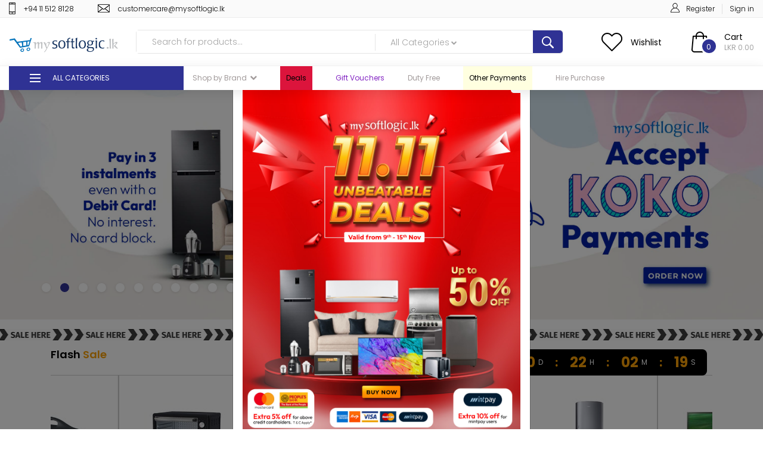

--- FILE ---
content_type: text/html; charset=UTF-8
request_url: https://mysoftlogic.lk/
body_size: 64906
content:
<!DOCTYPE html>
<html lang="en">
<head>
    <!-- Google Tag Manager -->
    <script>
        (function(w,d,s,l,i){w[l]=w[l]||[];w[l].push({'gtm.start':
                new Date().getTime(),event:'gtm.js'});var f=d.getElementsByTagName(s)[0],
            j=d.createElement(s),dl=l!='dataLayer'?'&l='+l:'';j.async=true;j.src=
            'https://www.googletagmanager.com/gtm.js?id='+i+dl;f.parentNode.insertBefore(j,f);
        })(window,document,'script','dataLayer','GTM-MCFNMM5C');
    </script>
    <!-- End Google Tag Manager -->
    
    <meta charset="UTF-8">
    <script type="text/javascript">
        window.NREUM||(NREUM={}),__nr_require=function(t,e,n){function r(n){if(!e[n]){var o=e[n]={exports:{}};t[n][0].call(o.exports,function(e){var o=t[n][1][e];return r(o||e)},o,o.exports)}return e[n].exports}if("function"==typeof __nr_require)return __nr_require;for(var o=0;o<n.length;o++)r(n[o]);return r}({1:[function(t,e,n){function r(t){try{s.console&&console.log(t)}catch(e){}}var o,i=t("ee"),a=t(23),s={};try{o=localStorage.getItem("__nr_flags").split(","),console&&"function"==typeof console.log&&(s.console=!0,o.indexOf("dev")!==-1&&(s.dev=!0),o.indexOf("nr_dev")!==-1&&(s.nrDev=!0))}catch(c){}s.nrDev&&i.on("internal-error",function(t){r(t.stack)}),s.dev&&i.on("fn-err",function(t,e,n){r(n.stack)}),s.dev&&(r("NR AGENT IN DEVELOPMENT MODE"),r("flags: "+a(s,function(t,e){return t}).join(", ")))},{}],2:[function(t,e,n){function r(t,e,n,r,s){try{l?l-=1:o(s||new UncaughtException(t,e,n),!0)}catch(f){try{i("ierr",[f,c.now(),!0])}catch(d){}}return"function"==typeof u&&u.apply(this,a(arguments))}function UncaughtException(t,e,n){this.message=t||"Uncaught error with no additional information",this.sourceURL=e,this.line=n}function o(t,e){var n=e?null:c.now();i("err",[t,n])}var i=t("handle"),a=t(24),s=t("ee"),c=t("loader"),f=t("gos"),u=window.onerror,d=!1,p="nr@seenError",l=0;c.features.err=!0,t(1),window.onerror=r;try{throw new Error}catch(h){"stack"in h&&(t(13),t(12),"addEventListener"in window&&t(6),c.xhrWrappable&&t(14),d=!0)}s.on("fn-start",function(t,e,n){d&&(l+=1)}),s.on("fn-err",function(t,e,n){d&&!n[p]&&(f(n,p,function(){return!0}),this.thrown=!0,o(n))}),s.on("fn-end",function(){d&&!this.thrown&&l>0&&(l-=1)}),s.on("internal-error",function(t){i("ierr",[t,c.now(),!0])})},{}],3:[function(t,e,n){t("loader").features.ins=!0},{}],4:[function(t,e,n){function r(){j++,L=y.hash,this[u]=x.now()}function o(){j--,y.hash!==L&&i(0,!0);var t=x.now();this[h]=~~this[h]+t-this[u],this[d]=t}function i(t,e){E.emit("newURL",[""+y,e])}function a(t,e){t.on(e,function(){this[e]=x.now()})}var s="-start",c="-end",f="-body",u="fn"+s,d="fn"+c,p="cb"+s,l="cb"+c,h="jsTime",m="fetch",v="addEventListener",w=window,y=w.location,x=t("loader");if(w[v]&&x.xhrWrappable){var g=t(10),b=t(11),E=t(8),R=t(6),O=t(13),C=t(7),P=t(14),T=t(9),N=t("ee"),S=N.get("tracer");t(16),x.features.spa=!0;var L,j=0;N.on(u,r),N.on(p,r),N.on(d,o),N.on(l,o),N.buffer([u,d,"xhr-done","xhr-resolved"]),R.buffer([u]),O.buffer(["setTimeout"+c,"clearTimeout"+s,u]),P.buffer([u,"new-xhr","send-xhr"+s]),C.buffer([m+s,m+"-done",m+f+s,m+f+c]),E.buffer(["newURL"]),g.buffer([u]),b.buffer(["propagate",p,l,"executor-err","resolve"+s]),S.buffer([u,"no-"+u]),T.buffer(["new-jsonp","cb-start","jsonp-error","jsonp-end"]),a(P,"send-xhr"+s),a(N,"xhr-resolved"),a(N,"xhr-done"),a(C,m+s),a(C,m+"-done"),a(T,"new-jsonp"),a(T,"jsonp-end"),a(T,"cb-start"),E.on("pushState-end",i),E.on("replaceState-end",i),w[v]("hashchange",i,!0),w[v]("load",i,!0),w[v]("popstate",function(){i(0,j>1)},!0)}},{}],5:[function(t,e,n){function r(t){}if(window.performance&&window.performance.timing&&window.performance.getEntriesByType){var o=t("ee"),i=t("handle"),a=t(13),s=t(12),c="learResourceTimings",f="addEventListener",u="resourcetimingbufferfull",d="bstResource",p="resource",l="-start",h="-end",m="fn"+l,v="fn"+h,w="bstTimer",y="pushState",x=t("loader");x.features.stn=!0,t(8);var g=NREUM.o.EV;o.on(m,function(t,e){var n=t[0];n instanceof g&&(this.bstStart=x.now())}),o.on(v,function(t,e){var n=t[0];n instanceof g&&i("bst",[n,e,this.bstStart,x.now()])}),a.on(m,function(t,e,n){this.bstStart=x.now(),this.bstType=n}),a.on(v,function(t,e){i(w,[e,this.bstStart,x.now(),this.bstType])}),s.on(m,function(){this.bstStart=x.now()}),s.on(v,function(t,e){i(w,[e,this.bstStart,x.now(),"requestAnimationFrame"])}),o.on(y+l,function(t){this.time=x.now(),this.startPath=location.pathname+location.hash}),o.on(y+h,function(t){i("bstHist",[location.pathname+location.hash,this.startPath,this.time])}),f in window.performance&&(window.performance["c"+c]?window.performance[f](u,function(t){i(d,[window.performance.getEntriesByType(p)]),window.performance["c"+c]()},!1):window.performance[f]("webkit"+u,function(t){i(d,[window.performance.getEntriesByType(p)]),window.performance["webkitC"+c]()},!1)),document[f]("scroll",r,{passive:!0}),document[f]("keypress",r,!1),document[f]("click",r,!1)}},{}],6:[function(t,e,n){function r(t){for(var e=t;e&&!e.hasOwnProperty(u);)e=Object.getPrototypeOf(e);e&&o(e)}function o(t){s.inPlace(t,[u,d],"-",i)}function i(t,e){return t[1]}var a=t("ee").get("events"),s=t(26)(a,!0),c=t("gos"),f=XMLHttpRequest,u="addEventListener",d="removeEventListener";e.exports=a,"getPrototypeOf"in Object?(r(document),r(window),r(f.prototype)):f.prototype.hasOwnProperty(u)&&(o(window),o(f.prototype)),a.on(u+"-start",function(t,e){var n=t[1],r=c(n,"nr@wrapped",function(){function t(){if("function"==typeof n.handleEvent)return n.handleEvent.apply(n,arguments)}var e={object:t,"function":n}[typeof n];return e?s(e,"fn-",null,e.name||"anonymous"):n});this.wrapped=t[1]=r}),a.on(d+"-start",function(t){t[1]=this.wrapped||t[1]})},{}],7:[function(t,e,n){function r(t,e,n){var r=t[e];"function"==typeof r&&(t[e]=function(){var t=r.apply(this,arguments);return o.emit(n+"start",arguments,t),t.then(function(e){return o.emit(n+"end",[null,e],t),e},function(e){throw o.emit(n+"end",[e],t),e})})}var o=t("ee").get("fetch"),i=t(23);e.exports=o;var a=window,s="fetch-",c=s+"body-",f=["arrayBuffer","blob","json","text","formData"],u=a.Request,d=a.Response,p=a.fetch,l="prototype";u&&d&&p&&(i(f,function(t,e){r(u[l],e,c),r(d[l],e,c)}),r(a,"fetch",s),o.on(s+"end",function(t,e){var n=this;if(e){var r=e.headers.get("content-length");null!==r&&(n.rxSize=r),o.emit(s+"done",[null,e],n)}else o.emit(s+"done",[t],n)}))},{}],8:[function(t,e,n){var r=t("ee").get("history"),o=t(26)(r);e.exports=r;var i=window.history&&window.history.constructor&&window.history.constructor.prototype,a=window.history;i&&i.pushState&&i.replaceState&&(a=i),o.inPlace(a,["pushState","replaceState"],"-")},{}],9:[function(t,e,n){function r(t){function e(){c.emit("jsonp-end",[],p),t.removeEventListener("load",e,!1),t.removeEventListener("error",n,!1)}function n(){c.emit("jsonp-error",[],p),c.emit("jsonp-end",[],p),t.removeEventListener("load",e,!1),t.removeEventListener("error",n,!1)}var r=t&&"string"==typeof t.nodeName&&"script"===t.nodeName.toLowerCase();if(r){var o="function"==typeof t.addEventListener;if(o){var a=i(t.src);if(a){var u=s(a),d="function"==typeof u.parent[u.key];if(d){var p={};f.inPlace(u.parent,[u.key],"cb-",p),t.addEventListener("load",e,!1),t.addEventListener("error",n,!1),c.emit("new-jsonp",[t.src],p)}}}}}function o(){return"addEventListener"in window}function i(t){var e=t.match(u);return e?e[1]:null}function a(t,e){var n=t.match(p),r=n[1],o=n[3];return o?a(o,e[r]):e[r]}function s(t){var e=t.match(d);return e&&e.length>=3?{key:e[2],parent:a(e[1],window)}:{key:t,parent:window}}var c=t("ee").get("jsonp"),f=t(26)(c);if(e.exports=c,o()){var u=/[?&](?:callback|cb)=([^&#]+)/,d=/(.*)\.([^.]+)/,p=/^(\w+)(\.|$)(.*)$/,l=["appendChild","insertBefore","replaceChild"];Node&&Node.prototype&&Node.prototype.appendChild?f.inPlace(Node.prototype,l,"dom-"):(f.inPlace(HTMLElement.prototype,l,"dom-"),f.inPlace(HTMLHeadElement.prototype,l,"dom-"),f.inPlace(HTMLBodyElement.prototype,l,"dom-")),c.on("dom-start",function(t){r(t[0])})}},{}],10:[function(t,e,n){var r=t("ee").get("mutation"),o=t(26)(r),i=NREUM.o.MO;e.exports=r,i&&(window.MutationObserver=function(t){return this instanceof i?new i(o(t,"fn-")):i.apply(this,arguments)},MutationObserver.prototype=i.prototype)},{}],11:[function(t,e,n){function r(t){var e=a.context(),n=s(t,"executor-",e),r=new f(n);return a.context(r).getCtx=function(){return e},a.emit("new-promise",[r,e],e),r}function o(t,e){return e}var i=t(26),a=t("ee").get("promise"),s=i(a),c=t(23),f=NREUM.o.PR;e.exports=a,f&&(window.Promise=r,["all","race"].forEach(function(t){var e=f[t];f[t]=function(n){function r(t){return function(){a.emit("propagate",[null,!o],i),o=o||!t}}var o=!1;c(n,function(e,n){Promise.resolve(n).then(r("all"===t),r(!1))});var i=e.apply(f,arguments),s=f.resolve(i);return s}}),["resolve","reject"].forEach(function(t){var e=f[t];f[t]=function(t){var n=e.apply(f,arguments);return t!==n&&a.emit("propagate",[t,!0],n),n}}),f.prototype["catch"]=function(t){return this.then(null,t)},f.prototype=Object.create(f.prototype,{constructor:{value:r}}),c(Object.getOwnPropertyNames(f),function(t,e){try{r[e]=f[e]}catch(n){}}),a.on("executor-start",function(t){t[0]=s(t[0],"resolve-",this),t[1]=s(t[1],"resolve-",this)}),a.on("executor-err",function(t,e,n){t[1](n)}),s.inPlace(f.prototype,["then"],"then-",o),a.on("then-start",function(t,e){this.promise=e,t[0]=s(t[0],"cb-",this),t[1]=s(t[1],"cb-",this)}),a.on("then-end",function(t,e,n){this.nextPromise=n;var r=this.promise;a.emit("propagate",[r,!0],n)}),a.on("cb-end",function(t,e,n){a.emit("propagate",[n,!0],this.nextPromise)}),a.on("propagate",function(t,e,n){this.getCtx&&!e||(this.getCtx=function(){if(t instanceof Promise)var e=a.context(t);return e&&e.getCtx?e.getCtx():this})}),r.toString=function(){return""+f})},{}],12:[function(t,e,n){var r=t("ee").get("raf"),o=t(26)(r),i="equestAnimationFrame";e.exports=r,o.inPlace(window,["r"+i,"mozR"+i,"webkitR"+i,"msR"+i],"raf-"),r.on("raf-start",function(t){t[0]=o(t[0],"fn-")})},{}],13:[function(t,e,n){function r(t,e,n){t[0]=a(t[0],"fn-",null,n)}function o(t,e,n){this.method=n,this.timerDuration=isNaN(t[1])?0:+t[1],t[0]=a(t[0],"fn-",this,n)}var i=t("ee").get("timer"),a=t(26)(i),s="setTimeout",c="setInterval",f="clearTimeout",u="-start",d="-";e.exports=i,a.inPlace(window,[s,"setImmediate"],s+d),a.inPlace(window,[c],c+d),a.inPlace(window,[f,"clearImmediate"],f+d),i.on(c+u,r),i.on(s+u,o)},{}],14:[function(t,e,n){function r(t,e){d.inPlace(e,["onreadystatechange"],"fn-",s)}function o(){var t=this,e=u.context(t);t.readyState>3&&!e.resolved&&(e.resolved=!0,u.emit("xhr-resolved",[],t)),d.inPlace(t,y,"fn-",s)}function i(t){x.push(t),h&&(b?b.then(a):v?v(a):(E=-E,R.data=E))}function a(){for(var t=0;t<x.length;t++)r([],x[t]);x.length&&(x=[])}function s(t,e){return e}function c(t,e){for(var n in t)e[n]=t[n];return e}t(6);var f=t("ee"),u=f.get("xhr"),d=t(26)(u),p=NREUM.o,l=p.XHR,h=p.MO,m=p.PR,v=p.SI,w="readystatechange",y=["onload","onerror","onabort","onloadstart","onloadend","onprogress","ontimeout"],x=[];e.exports=u;var g=window.XMLHttpRequest=function(t){var e=new l(t);try{u.emit("new-xhr",[e],e),e.addEventListener(w,o,!1)}catch(n){try{u.emit("internal-error",[n])}catch(r){}}return e};if(c(l,g),g.prototype=l.prototype,d.inPlace(g.prototype,["open","send"],"-xhr-",s),u.on("send-xhr-start",function(t,e){r(t,e),i(e)}),u.on("open-xhr-start",r),h){var b=m&&m.resolve();if(!v&&!m){var E=1,R=document.createTextNode(E);new h(a).observe(R,{characterData:!0})}}else f.on("fn-end",function(t){t[0]&&t[0].type===w||a()})},{}],15:[function(t,e,n){function r(){var t=window.NREUM,e=t.info.accountID||null,n=t.info.agentID||null,r=t.info.trustKey||null,i="btoa"in window&&"function"==typeof window.btoa;if(!e||!n||!i)return null;var a={v:[0,1],d:{ty:"Browser",ac:e,ap:n,id:o.generateCatId(),tr:o.generateCatId(),ti:Date.now()}};return r&&e!==r&&(a.d.tk=r),btoa(JSON.stringify(a))}var o=t(21);e.exports={generateTraceHeader:r}},{}],16:[function(t,e,n){function r(t){var e=this.params,n=this.metrics;if(!this.ended){this.ended=!0;for(var r=0;r<l;r++)t.removeEventListener(p[r],this.listener,!1);e.aborted||(n.duration=s.now()-this.startTime,this.loadCaptureCalled||4!==t.readyState?null==e.status&&(e.status=0):a(this,t),n.cbTime=this.cbTime,d.emit("xhr-done",[t],t),c("xhr",[e,n,this.startTime]))}}function o(t,e){var n=t.responseType;if("json"===n&&null!==e)return e;var r="arraybuffer"===n||"blob"===n||"json"===n?t.response:t.responseText;return v(r)}function i(t,e){var n=f(e),r=t.params;r.host=n.hostname+":"+n.port,r.pathname=n.pathname,t.sameOrigin=n.sameOrigin}function a(t,e){t.params.status=e.status;var n=o(e,t.lastSize);if(n&&(t.metrics.rxSize=n),t.sameOrigin){var r=e.getResponseHeader("X-NewRelic-App-Data");r&&(t.params.cat=r.split(", ").pop())}t.loadCaptureCalled=!0}var s=t("loader");if(s.xhrWrappable){var c=t("handle"),f=t(17),u=t(15).generateTraceHeader,d=t("ee"),p=["load","error","abort","timeout"],l=p.length,h=t("id"),m=t(20),v=t(19),w=window.XMLHttpRequest;s.features.xhr=!0,t(14),d.on("new-xhr",function(t){var e=this;e.totalCbs=0,e.called=0,e.cbTime=0,e.end=r,e.ended=!1,e.xhrGuids={},e.lastSize=null,e.loadCaptureCalled=!1,t.addEventListener("load",function(n){a(e,t)},!1),m&&(m>34||m<10)||window.opera||t.addEventListener("progress",function(t){e.lastSize=t.loaded},!1)}),d.on("open-xhr-start",function(t){this.params={method:t[0]},i(this,t[1]),this.metrics={}}),d.on("open-xhr-end",function(t,e){"loader_config"in NREUM&&"xpid"in NREUM.loader_config&&this.sameOrigin&&e.setRequestHeader("X-NewRelic-ID",NREUM.loader_config.xpid);var n=!1;if("init"in NREUM&&"distributed_tracing"in NREUM.init&&(n=!!NREUM.init.distributed_tracing.enabled),n&&this.sameOrigin){var r=u();r&&e.setRequestHeader("newrelic",r)}}),d.on("send-xhr-start",function(t,e){var n=this.metrics,r=t[0],o=this;if(n&&r){var i=v(r);i&&(n.txSize=i)}this.startTime=s.now(),this.listener=function(t){try{"abort"!==t.type||o.loadCaptureCalled||(o.params.aborted=!0),("load"!==t.type||o.called===o.totalCbs&&(o.onloadCalled||"function"!=typeof e.onload))&&o.end(e)}catch(n){try{d.emit("internal-error",[n])}catch(r){}}};for(var a=0;a<l;a++)e.addEventListener(p[a],this.listener,!1)}),d.on("xhr-cb-time",function(t,e,n){this.cbTime+=t,e?this.onloadCalled=!0:this.called+=1,this.called!==this.totalCbs||!this.onloadCalled&&"function"==typeof n.onload||this.end(n)}),d.on("xhr-load-added",function(t,e){var n=""+h(t)+!!e;this.xhrGuids&&!this.xhrGuids[n]&&(this.xhrGuids[n]=!0,this.totalCbs+=1)}),d.on("xhr-load-removed",function(t,e){var n=""+h(t)+!!e;this.xhrGuids&&this.xhrGuids[n]&&(delete this.xhrGuids[n],this.totalCbs-=1)}),d.on("addEventListener-end",function(t,e){e instanceof w&&"load"===t[0]&&d.emit("xhr-load-added",[t[1],t[2]],e)}),d.on("removeEventListener-end",function(t,e){e instanceof w&&"load"===t[0]&&d.emit("xhr-load-removed",[t[1],t[2]],e)}),d.on("fn-start",function(t,e,n){e instanceof w&&("onload"===n&&(this.onload=!0),("load"===(t[0]&&t[0].type)||this.onload)&&(this.xhrCbStart=s.now()))}),d.on("fn-end",function(t,e){this.xhrCbStart&&d.emit("xhr-cb-time",[s.now()-this.xhrCbStart,this.onload,e],e)})}},{}],17:[function(t,e,n){e.exports=function(t){var e=document.createElement("a"),n=window.location,r={};e.href=t,r.port=e.port;var o=e.href.split("://");!r.port&&o[1]&&(r.port=o[1].split("/")[0].split("@").pop().split(":")[1]),r.port&&"0"!==r.port||(r.port="https"===o[0]?"443":"80"),r.hostname=e.hostname||n.hostname,r.pathname=e.pathname,r.protocol=o[0],"/"!==r.pathname.charAt(0)&&(r.pathname="/"+r.pathname);var i=!e.protocol||":"===e.protocol||e.protocol===n.protocol,a=e.hostname===document.domain&&e.port===n.port;return r.sameOrigin=i&&(!e.hostname||a),r}},{}],18:[function(t,e,n){function r(){}function o(t,e,n){return function(){return i(t,[f.now()].concat(s(arguments)),e?null:this,n),e?void 0:this}}var i=t("handle"),a=t(23),s=t(24),c=t("ee").get("tracer"),f=t("loader"),u=NREUM;"undefined"==typeof window.newrelic&&(newrelic=u);var d=["setPageViewName","setCustomAttribute","setErrorHandler","finished","addToTrace","inlineHit","addRelease"],p="api-",l=p+"ixn-";a(d,function(t,e){u[e]=o(p+e,!0,"api")}),u.addPageAction=o(p+"addPageAction",!0),u.setCurrentRouteName=o(p+"routeName",!0),e.exports=newrelic,u.interaction=function(){return(new r).get()};var h=r.prototype={createTracer:function(t,e){var n={},r=this,o="function"==typeof e;return i(l+"tracer",[f.now(),t,n],r),function(){if(c.emit((o?"":"no-")+"fn-start",[f.now(),r,o],n),o)try{return e.apply(this,arguments)}catch(t){throw c.emit("fn-err",[arguments,this,t],n),t}finally{c.emit("fn-end",[f.now()],n)}}}};a("actionText,setName,setAttribute,save,ignore,onEnd,getContext,end,get".split(","),function(t,e){h[e]=o(l+e)}),newrelic.noticeError=function(t,e){"string"==typeof t&&(t=new Error(t)),i("err",[t,f.now(),!1,e])}},{}],19:[function(t,e,n){e.exports=function(t){if("string"==typeof t&&t.length)return t.length;if("object"==typeof t){if("undefined"!=typeof ArrayBuffer&&t instanceof ArrayBuffer&&t.byteLength)return t.byteLength;if("undefined"!=typeof Blob&&t instanceof Blob&&t.size)return t.size;if(!("undefined"!=typeof FormData&&t instanceof FormData))try{return JSON.stringify(t).length}catch(e){return}}}},{}],20:[function(t,e,n){var r=0,o=navigator.userAgent.match(/Firefox[\/\s](\d+\.\d+)/);o&&(r=+o[1]),e.exports=r},{}],21:[function(t,e,n){function r(){function t(){return e?15&e[n++]:16*Math.random()|0}var e=null,n=0,r=window.crypto||window.msCrypto;r&&r.getRandomValues&&(e=r.getRandomValues(new Uint8Array(31)));for(var o,i="xxxxxxxx-xxxx-4xxx-yxxx-xxxxxxxxxxxx",a="",s=0;s<i.length;s++)o=i[s],"x"===o?a+=t().toString(16):"y"===o?(o=3&t()|8,a+=o.toString(16)):a+=o;return a}function o(){function t(){return e?15&e[n++]:16*Math.random()|0}var e=null,n=0,r=window.crypto||window.msCrypto;r&&r.getRandomValues&&Uint8Array&&(e=r.getRandomValues(new Uint8Array(31)));for(var o=[],i=0;i<16;i++)o.push(t().toString(16));return o.join("")}e.exports={generateUuid:r,generateCatId:o}},{}],22:[function(t,e,n){function r(t,e){if(!o)return!1;if(t!==o)return!1;if(!e)return!0;if(!i)return!1;for(var n=i.split("."),r=e.split("."),a=0;a<r.length;a++)if(r[a]!==n[a])return!1;return!0}var o=null,i=null,a=/Version\/(\S+)\s+Safari/;if(navigator.userAgent){var s=navigator.userAgent,c=s.match(a);c&&s.indexOf("Chrome")===-1&&s.indexOf("Chromium")===-1&&(o="Safari",i=c[1])}e.exports={agent:o,version:i,match:r}},{}],23:[function(t,e,n){function r(t,e){var n=[],r="",i=0;for(r in t)o.call(t,r)&&(n[i]=e(r,t[r]),i+=1);return n}var o=Object.prototype.hasOwnProperty;e.exports=r},{}],24:[function(t,e,n){function r(t,e,n){e||(e=0),"undefined"==typeof n&&(n=t?t.length:0);for(var r=-1,o=n-e||0,i=Array(o<0?0:o);++r<o;)i[r]=t[e+r];return i}e.exports=r},{}],25:[function(t,e,n){e.exports={exists:"undefined"!=typeof window.performance&&window.performance.timing&&"undefined"!=typeof window.performance.timing.navigationStart}},{}],26:[function(t,e,n){function r(t){return!(t&&t instanceof Function&&t.apply&&!t[a])}var o=t("ee"),i=t(24),a="nr@original",s=Object.prototype.hasOwnProperty,c=!1;e.exports=function(t,e){function n(t,e,n,o){function nrWrapper(){var r,a,s,c;try{a=this,r=i(arguments),s="function"==typeof n?n(r,a):n||{}}catch(f){p([f,"",[r,a,o],s])}u(e+"start",[r,a,o],s);try{return c=t.apply(a,r)}catch(d){throw u(e+"err",[r,a,d],s),d}finally{u(e+"end",[r,a,c],s)}}return r(t)?t:(e||(e=""),nrWrapper[a]=t,d(t,nrWrapper),nrWrapper)}function f(t,e,o,i){o||(o="");var a,s,c,f="-"===o.charAt(0);for(c=0;c<e.length;c++)s=e[c],a=t[s],r(a)||(t[s]=n(a,f?s+o:o,i,s))}function u(n,r,o){if(!c||e){var i=c;c=!0;try{t.emit(n,r,o,e)}catch(a){p([a,n,r,o])}c=i}}function d(t,e){if(Object.defineProperty&&Object.keys)try{var n=Object.keys(t);return n.forEach(function(n){Object.defineProperty(e,n,{get:function(){return t[n]},set:function(e){return t[n]=e,e}})}),e}catch(r){p([r])}for(var o in t)s.call(t,o)&&(e[o]=t[o]);return e}function p(e){try{t.emit("internal-error",e)}catch(n){}}return t||(t=o),n.inPlace=f,n.flag=a,n}},{}],ee:[function(t,e,n){function r(){}function o(t){function e(t){return t&&t instanceof r?t:t?c(t,s,i):i()}function n(n,r,o,i){if(!p.aborted||i){t&&t(n,r,o);for(var a=e(o),s=m(n),c=s.length,f=0;f<c;f++)s[f].apply(a,r);var d=u[x[n]];return d&&d.push([g,n,r,a]),a}}function l(t,e){y[t]=m(t).concat(e)}function h(t,e){var n=y[t];if(n)for(var r=0;r<n.length;r++)n[r]===e&&n.splice(r,1)}function m(t){return y[t]||[]}function v(t){return d[t]=d[t]||o(n)}function w(t,e){f(t,function(t,n){e=e||"feature",x[n]=e,e in u||(u[e]=[])})}var y={},x={},g={on:l,addEventListener:l,removeEventListener:h,emit:n,get:v,listeners:m,context:e,buffer:w,abort:a,aborted:!1};return g}function i(){return new r}function a(){(u.api||u.feature)&&(p.aborted=!0,u=p.backlog={})}var s="nr@context",c=t("gos"),f=t(23),u={},d={},p=e.exports=o();p.backlog=u},{}],gos:[function(t,e,n){function r(t,e,n){if(o.call(t,e))return t[e];var r=n();if(Object.defineProperty&&Object.keys)try{return Object.defineProperty(t,e,{value:r,writable:!0,enumerable:!1}),r}catch(i){}return t[e]=r,r}var o=Object.prototype.hasOwnProperty;e.exports=r},{}],handle:[function(t,e,n){function r(t,e,n,r){o.buffer([t],r),o.emit(t,e,n)}var o=t("ee").get("handle");e.exports=r,r.ee=o},{}],id:[function(t,e,n){function r(t){var e=typeof t;return!t||"object"!==e&&"function"!==e?-1:t===window?0:a(t,i,function(){return o++})}var o=1,i="nr@id",a=t("gos");e.exports=r},{}],loader:[function(t,e,n){function r(){if(!E++){var t=b.info=NREUM.info,e=l.getElementsByTagName("script")[0];if(setTimeout(u.abort,3e4),!(t&&t.licenseKey&&t.applicationID&&e))return u.abort();f(x,function(e,n){t[e]||(t[e]=n)}),c("mark",["onload",a()+b.offset],null,"api");var n=l.createElement("script");n.src="https://"+t.agent,e.parentNode.insertBefore(n,e)}}function o(){"complete"===l.readyState&&i()}function i(){c("mark",["domContent",a()+b.offset],null,"api")}function a(){return R.exists&&performance.now?Math.round(performance.now()):(s=Math.max((new Date).getTime(),s))-b.offset}var s=(new Date).getTime(),c=t("handle"),f=t(23),u=t("ee"),d=t(22),p=window,l=p.document,h="addEventListener",m="attachEvent",v=p.XMLHttpRequest,w=v&&v.prototype;NREUM.o={ST:setTimeout,SI:p.setImmediate,CT:clearTimeout,XHR:v,REQ:p.Request,EV:p.Event,PR:p.Promise,MO:p.MutationObserver};var y=""+location,x={beacon:"bam.nr-data.net",errorBeacon:"bam.nr-data.net",agent:"js-agent.newrelic.com/nr-spa-1130.min.js"},g=v&&w&&w[h]&&!/CriOS/.test(navigator.userAgent),b=e.exports={offset:s,now:a,origin:y,features:{},xhrWrappable:g,userAgent:d};t(18),l[h]?(l[h]("DOMContentLoaded",i,!1),p[h]("load",r,!1)):(l[m]("onreadystatechange",o),p[m]("onload",r)),c("mark",["firstbyte",s],null,"api");var E=0,R=t(25)},{}]},{},["loader",2,16,5,3,4]);
        ;NREUM.loader_config={accountID:"2516674",trustKey:"2516674",agentID:"204220925",licenseKey:"e33c0bf24c",applicationID:"204220925"}
        ;NREUM.info={beacon:"bam.nr-data.net",errorBeacon:"bam.nr-data.net",licenseKey:"e33c0bf24c",applicationID:"204220925",sa:1}
    </script>

    <title>    MySoftlogic Online Store | MySoftlogic.lk
</title>
    <link rel="icon" href="/build/images/favicon.132fd602.png" type="image/gif" sizes="16x16">
    <meta name="viewport" content="width=device-width, initial-scale=1, shrink-to-fit=no">
    <link rel="stylesheet" href="https://stackpath.bootstrapcdn.com/bootstrap/4.3.1/css/bootstrap.min.css">
    <link rel="stylesheet" href="//code.jquery.com/ui/1.12.1/themes/base/jquery-ui.min.css">
    <link href="https://fonts.googleapis.com/css?family=Poppins:100,100i,200,200i,300,300i,400,400i,500,500i,600,600i,700,700i,800,800i,900,900i" rel="stylesheet">
    <link rel="stylesheet" href="https://cdnjs.cloudflare.com/ajax/libs/font-awesome/4.7.0/css/font-awesome.min.css">

      
        

    <link rel="stylesheet" href="/build/web-base.45f0a7af.css">
    <link rel="stylesheet" href="/build/web-header.6022e060.css">
    <link rel="stylesheet" href="/build/web-footer.2ac23fb4.css">
        <link rel="stylesheet" href="/build/3.456b5def.css"><link rel="stylesheet" href="/build/web-home.9bc393b1.css">
    <!-- Global site tag (gtag.js) - Google Analytics -->
    <script async src="https://www.googletagmanager.com/gtag/js?id=UA-116959794-1"></script>
    <script>
        window.dataLayer = window.dataLayer || [];
        function gtag(){dataLayer.push(arguments);}
        gtag('js', new Date());

        gtag('config', 'UA-116959794-1');
        gtag('config', 'AW-400079429');
        gtag('config', 'AW-775610928');
    </script>
    <script>
        var currencyCode="";
        var currencyRate="";
        // (function(h,e,a,t,m,p) {
        //     m=e.createElement(a);m.async=!0;m.src=t;
        //     p=e.getElementsByTagName(a)[0];p.parentNode.insertBefore(m,p);
        // })(window,document,'script','https://u.heatmap.it/log.js');
    </script>

    
    <!-- Start Alexa Certify Javascript -->
    <script type="text/javascript">
        _atrk_opts = { atrk_acct:"R8ONq1O7kI20L7", domain:"mysoftlogic.lk",dynamic: true};
        (function() { var as = document.createElement('script'); as.type = 'text/javascript'; as.async = true; as.src = "https://certify-js.alexametrics.com/atrk.js"; var s = document.getElementsByTagName('script')[0];s.parentNode.insertBefore(as, s); })();
    </script>
    <noscript><img src="https://certify.alexametrics.com/atrk.gif?account=R8ONq1O7kI20L7" style="display:none" height="1" width="1" alt="" /></noscript>
    <!-- End Alexa Certify Javascript -->

    <!-- Facebook Pixel Code -->
    <script>
        !function(f,b,e,v,n,t,s)
        {if(f.fbq)return;n=f.fbq=function(){n.callMethod?
            n.callMethod.apply(n,arguments):n.queue.push(arguments)};
            if(!f._fbq)f._fbq=n;n.push=n;n.loaded=!0;n.version='2.0';
            n.queue=[];t=b.createElement(e);t.async=!0;
            t.src=v;s=b.getElementsByTagName(e)[0];
            s.parentNode.insertBefore(t,s)}(window, document,'script',
            'https://connect.facebook.net/en_US/fbevents.js');
        fbq('init', '3419622384729691');
        fbq('track', 'PageView');
            fbq('track', 'Search');
    fbq('track', 'ViewContent');
            </script>
    <noscript>
        <img height="1" width="1" style="display:none" src="https://www.facebook.com/tr?id=3419622384729691&ev=PageView&noscript=1"/>
    </noscript>





    <!-- Start Serviceform Insights Pixel --> 
    <script>
        var tD=(new Date).toISOString().slice(0,10);window.sfpid = 248771;
        var u="https://serviceform.com/analytics/sf-pixel.js?"+tD,t=document.createElement("script");
        t.setAttribute("type","text/javascript"),t.setAttribute("src",u),t.async=!0,(document.getElementsByTagName("head")[0]||document.documentElement).appendChild(t);
    </script> 
    <!-- End Serviceform Insights Pixel -->
    <!-- End Facebook Pixel Code -->

    <!-- Start Crazy Egg -->
    <script type="text/javascript" src="//script.crazyegg.com/pages/scripts/0081/2379.js" async="async"></script>
    <!-- End Crazy Egg -->

    <!-- Hotjar Tracking Code for https://mysoftlogic.lk/ -->
    <script>
        (function(h,o,t,j,a,r){
            h.hj=h.hj||function(){(h.hj.q=h.hj.q||[]).push(arguments)};
            h._hjSettings={hjid:2523970,hjsv:6};
            a=o.getElementsByTagName('head')[0];
            r=o.createElement('script');r.async=1;
            r.src=t+h._hjSettings.hjid+j+h._hjSettings.hjsv;
            a.appendChild(r);
        })(window,document,'https://static.hotjar.com/c/hotjar-','.js?sv=');
    </script>

</head>
<body style="overflow-x: hidden">
<!-- Google Tag Manager (noscript) -->
<noscript>
    <iframe src="https://www.googletagmanager.com/ns.html?id=GTM-MCFNMM5C"
                  height="0" width="0" style="display:none;visibility:hidden"></iframe>
</noscript>
<!-- End Google Tag Manager (noscript) -->
    
<!--- Block Main Contetn ---->
<div class="super_container">
    <!-- Header -->
    <div class="container-fluid header-container">
        <!-- Header -->
        <header class="header">

            <!-- Top Bar -->

            <div class="top_bar">
                <div class="container-fluid">
                    <div class="row">
                        <div class="col d-flex flex-row">
                            <div class="top_bar_contact_item"><div class="top_bar_icon"><img src="/build/images/phone.7edb16f9.png" alt="contact-phone-icon"></div>+94 11 512 8128</div>
                            <div class="top_bar_contact_item"><div class="top_bar_icon"><img src="/build/images/mail.12324683.png" alt="contact-email-icon"></div><a href="mailto:customercare@mysoftlogic.lk">customercare@mysoftlogic.lk</a></div>
                            <div class="top_bar_content ml-auto">
                                <div class="top_bar_menu">
                                    <ul class="standard_dropdown top_bar_dropdown">
                                                                                                                                                                                                                                                                                                                                                                                                                                                                                                                                                                                                                                                                                                                                                                            </ul>
                                </div>
                                <div class="top_bar_user">
                                    <div class="user_icon"><img src="/build/images/user.955847eb.svg" alt="top-bar-user-icon"></div>
                                                                            <div><a href="/register">Register</a></div>
                                        <div><a href="/login">Sign in</a></div>
                                    
                                </div>
                            </div>
                        </div>
                    </div>
                </div>
            </div>

            <!-- Header Main -->

            <div class="header_main">
                <div class="container-fluid">
                    <div class="row">

                        <!-- Logo -->
                        <div class="col-lg-2 col-sm-3 col-3 order-1">
                            <div class="logo_container">
                                <div class="logo"><a href="/"><img src="/build/images/logo.50c7d626.png" alt="logo" style="width:100%"> </a></div>
                            </div>
                        </div>

                        <!-- Search -->
                        <div class="col-lg-7 col-12 order-lg-2 order-3 text-lg-left text-right">
                            <div class="header_search">
                                <div class="header_search_content">
                                    <div class="header_search_form_container">
                                        <form action="/search/custom_dropdown_placeholder%20clc?searchText=sch_text" class="header_search_form clearfix">
                                            <input name="search-text" type="search" required="required" class="header_search_input" placeholder="Search for products..." id="search_input">
                                            <div class="custom_dropdown">
                                                <div class="custom_dropdown_list" id="search_department">
                                                    <span data-selected-val="-1" class="custom_dropdown_placeholder clc"> All Categories </span><span><i class="fa fa-chevron-down clc"></i></span>
                                                    <ul class="custom_list clc">
                                                        <li ><a data-depid="-1" class="clc" href="#">All Categories</a></li>
                                                                                                                    <li ><a  data-depid="1" class="clc" href="#">Phones and Accessories</a></li>
                                                                                                                    <li ><a  data-depid="173" class="clc" href="#">Computers</a></li>
                                                                                                                    <li ><a  data-depid="148" class="clc" href="#">TVs</a></li>
                                                                                                                    <li ><a  data-depid="174" class="clc" href="#">Audio and Home Theatres</a></li>
                                                                                                                    <li ><a  data-depid="175" class="clc" href="#">Refrigerators and Freezers</a></li>
                                                                                                                    <li ><a  data-depid="176" class="clc" href="#">Washing Machines</a></li>
                                                                                                                    <li ><a  data-depid="177" class="clc" href="#">Air Conditioners</a></li>
                                                                                                                    <li ><a  data-depid="178" class="clc" href="#">Home &amp; Kitchen Appliances</a></li>
                                                                                                                    <li ><a  data-depid="180" class="clc" href="#">Fitness and Beauty</a></li>
                                                                                                                    <li ><a  data-depid="68" class="clc" href="#">Furniture</a></li>
                                                                                                                    <li ><a  data-depid="181" class="clc" href="#">Lighting and Power</a></li>
                                                                                                                    <li ><a  data-depid="184" class="clc" href="#">Healthcare</a></li>
                                                                                                                    <li ><a  data-depid="69" class="clc" href="#">Audio &amp; Video</a></li>
                                                                                                                    <li ><a  data-depid="9" class="clc" href="#">Gift Vouchers</a></li>
                                                                                                                    <li ><a  data-depid="70" class="clc" href="#">TV, Audio &amp; Video</a></li>
                                                                                                                    <li ><a  data-depid="187" class="clc" href="#">Others</a></li>
                                                                                                            </ul>
                                                </div>
                                            </div>
                                            <button class="header_search_button trans_300" ><img src="/build/images/search.1a3275ca.png" alt="search-icon"></button>
                                        </form>
                                    </div>
                                </div>
                            </div>
                        </div>

                        <!-- Wishlist -->
                        <div class="col-lg-3 col-9 order-lg-3 order-2 text-lg-left text-right">
                            <div class="wishlist_cart d-flex flex-row align-items-center justify-content-end">
                                <div class="wishlist d-flex flex-row align-items-center justify-content-end">
                                    <div class="wishlist_icon">
                                        <a href="/profile#v-wishlist">
                                            <img src="/build/images/heart.d52db60b.png" alt="wishlist-icon">
                                        </a>
                                    </div>
                                    <div class="wishlist_content">
                                        <div class="wishlist_text"><a href="/profile#v-wishlist">Wishlist</a></div>
                                        <div class="wishlist_count wishlist_count_update"></div>
                                    </div>
                                </div>

                                <!-- Cart -->
                                <div class="cart">
                                    <div class="cart_container d-flex flex-row align-items-center justify-content-end">
                                        <div class="cart_icon">
                                            <a href="/cart/view">
                                                <img src="/build/images/cart.dcfde419.png" alt="cart-icon">
                                            </a>
                                            <div class="cart_count"><span>0</span></div>
                                        </div>
                                        <div class="cart_content">
                                            <div class="cart_text"><a href="/cart/view">Cart</a></div>
                                            <div class="cart_price">LKR 0</div>
                                        </div>
                                    </div>
                                </div>
                            </div>
                        </div>
                    </div>
                </div>
            </div>

            <!-- Main Navigation -->

            <nav class="main_nav">
                <div class="container-fluid">
                    <div class="row">
                        <div class="col">

                            <div class="main_nav_content d-flex flex-row">

                                <!-- Categories Menu -->
                                <div class="cat_menu_container">
                                    <div class="cat_menu_title d-flex flex-row align-items-center justify-content-start">
                                        <div class="cat_burger"><span></span><span></span><span></span></div>
                                        <div class="cat_menu_text">All Categories</div>
                                    </div>
                                    <ul style="" class="cat_menu">
            <li class="hassubs" >
            <a href="/phones-and-accessories/dp/1" class="dept__">Phones and Accessories<i class="fa fa-chevron-right ml-auto" style="right: -22px;top: 50%;color: #7d7d7d;font-weight: lighter;font-size: 10px;"></i></a>
                            <ul style="max-height: 600px;overflow-y: auto;" class="menu_fix1">
                                            <li class="hassubs">
                            <a href="/phones-and-accessories/mobile-phones/c/24">Mobile Phones<i class="fa fa-chevron-right"></i></a>

                                                                                            <ul style="max-height: 100%; width: fit-content !important; height: 600px; overflow-y: auto !important; overflow-x: hidden !important;" class="menu_fix2">
                                                                            <li><a href="/phones-and-accessories/mobile-phones/smart-phones/sc/7">Smart Phones<i class="fa fa-chevron-right"></i></a></li>
                                                                            <li><a href="/phones-and-accessories/mobile-phones/feature-phones/sc/4552">Feature Phones<i class="fa fa-chevron-right"></i></a></li>
                                                                    </ul>
                                                            
                        </li>
                                            <li >
                            <a href="/phones-and-accessories/tabs/c/482">Tabs<i class="fa fa-chevron-right"></i></a>

                                                                                        
                        </li>
                                            <li >
                            <a href="/phones-and-accessories/smart-watches/c/916">Smart Watches<i class="fa fa-chevron-right"></i></a>

                                                                                        
                        </li>
                                            <li class="hassubs">
                            <a href="/phones-and-accessories/mobile-accessories/c/934">Mobile Accessories<i class="fa fa-chevron-right"></i></a>

                                                                                            <ul style="max-height: 100%; width: fit-content !important; height: 600px; overflow-y: auto !important; overflow-x: hidden !important;" class="menu_fix2">
                                                                            <li><a href="/phones-and-accessories/mobile-accessories/phone-covers/sc/4553">Phone Covers<i class="fa fa-chevron-right"></i></a></li>
                                                                            <li><a href="/phones-and-accessories/mobile-accessories/protective-glass/sc/4554">Protective Glass<i class="fa fa-chevron-right"></i></a></li>
                                                                            <li><a href="/phones-and-accessories/mobile-accessories/chargers/sc/4555">Chargers<i class="fa fa-chevron-right"></i></a></li>
                                                                            <li><a href="/phones-and-accessories/mobile-accessories/cables/sc/4556">Cables<i class="fa fa-chevron-right"></i></a></li>
                                                                            <li><a href="/phones-and-accessories/mobile-accessories/handsfree/sc/4557">Handsfree<i class="fa fa-chevron-right"></i></a></li>
                                                                            <li><a href="/phones-and-accessories/mobile-accessories/power-bank/sc/4558">Power Bank<i class="fa fa-chevron-right"></i></a></li>
                                                                            <li><a href="/phones-and-accessories/mobile-accessories/bt-headset/sc/4559">BT Headset<i class="fa fa-chevron-right"></i></a></li>
                                                                            <li><a href="/phones-and-accessories/mobile-accessories/other-accessories/sc/4560">Other Accessories<i class="fa fa-chevron-right"></i></a></li>
                                                                    </ul>
                                                            
                        </li>
                                    </ul>
                    </li>
            <li class="hassubs" >
            <a href="/computers/dp/173" class="dept__">Computers<i class="fa fa-chevron-right ml-auto" style="right: -22px;top: 50%;color: #7d7d7d;font-weight: lighter;font-size: 10px;"></i></a>
                            <ul style="max-height: 600px;overflow-y: auto;" class="menu_fix1">
                                            <li >
                            <a href="/computers/laptops/c/930">Laptops<i class="fa fa-chevron-right"></i></a>

                                                                                        
                        </li>
                                            <li >
                            <a href="/computers/desktops/c/931">Desktops<i class="fa fa-chevron-right"></i></a>

                                                                                        
                        </li>
                                            <li >
                            <a href="/computers/gaming/c/932">Gaming<i class="fa fa-chevron-right"></i></a>

                                                                                        
                        </li>
                                            <li >
                            <a href="/computers/computer-accessories/c/933">Computer Accessories<i class="fa fa-chevron-right"></i></a>

                                                                                        
                        </li>
                                    </ul>
                    </li>
            <li class="hassubs" >
            <a href="/tvs/dp/148" class="dept__">TVs<i class="fa fa-chevron-right ml-auto" style="right: -22px;top: 50%;color: #7d7d7d;font-weight: lighter;font-size: 10px;"></i></a>
                            <ul style="max-height: 600px;overflow-y: auto;" class="menu_fix1">
                                            <li >
                            <a href="/tvs/hd-led-smart-led/c/935">HD LED/Smart LED<i class="fa fa-chevron-right"></i></a>

                                                                                        
                        </li>
                                            <li >
                            <a href="/tvs/fhd-smart-led/c/936">FHD Smart LED<i class="fa fa-chevron-right"></i></a>

                                                                                        
                        </li>
                                            <li >
                            <a href="/tvs/4k-uhd-smart-led/c/937">4K UHD Smart LED<i class="fa fa-chevron-right"></i></a>

                                                                                        
                        </li>
                                    </ul>
                    </li>
            <li class="hassubs" >
            <a href="/audio-and-home-theatres/dp/174" class="dept__">Audio and Home Theatres<i class="fa fa-chevron-right ml-auto" style="right: -22px;top: 50%;color: #7d7d7d;font-weight: lighter;font-size: 10px;"></i></a>
                            <ul style="max-height: 600px;overflow-y: auto;" class="menu_fix1">
                                            <li class="hassubs">
                            <a href="/audio-and-home-theatres/audio/c/940">Audio<i class="fa fa-chevron-right"></i></a>

                                                                                            <ul style="max-height: 100%; width: fit-content !important; height: 600px; overflow-y: auto !important; overflow-x: hidden !important;" class="menu_fix2">
                                                                            <li><a href="/audio-and-home-theatres/audio/hi-fi-systems/sc/4561">Hi-FI Systems<i class="fa fa-chevron-right"></i></a></li>
                                                                            <li><a href="/audio-and-home-theatres/audio/bluetooth-speakers/sc/4562">Bluetooth Speakers<i class="fa fa-chevron-right"></i></a></li>
                                                                            <li><a href="/audio-and-home-theatres/audio/active-speakers/sc/4563">Active Speakers<i class="fa fa-chevron-right"></i></a></li>
                                                                    </ul>
                                                            
                        </li>
                                    </ul>
                    </li>
            <li class="hassubs" >
            <a href="/refrigerators-and-freezers/dp/175" class="dept__">Refrigerators and Freezers<i class="fa fa-chevron-right ml-auto" style="right: -22px;top: 50%;color: #7d7d7d;font-weight: lighter;font-size: 10px;"></i></a>
                            <ul style="max-height: 600px;overflow-y: auto;" class="menu_fix1">
                                            <li class="hassubs">
                            <a href="/refrigerators-and-freezers/refrigerators/c/944">Refrigerators<i class="fa fa-chevron-right"></i></a>

                                                                                            <ul style="max-height: 100%; width: fit-content !important; height: 600px; overflow-y: auto !important; overflow-x: hidden !important;" class="menu_fix2">
                                                                            <li><a href="/refrigerators-and-freezers/refrigerators/single-door/sc/4564">Single Door<i class="fa fa-chevron-right"></i></a></li>
                                                                            <li><a href="/refrigerators-and-freezers/refrigerators/double-door/sc/4565">Double Door<i class="fa fa-chevron-right"></i></a></li>
                                                                            <li><a href="/refrigerators-and-freezers/refrigerators/side-by-side/sc/4566">Side by Side<i class="fa fa-chevron-right"></i></a></li>
                                                                            <li><a href="/refrigerators-and-freezers/refrigerators/french-door/sc/4567">French Door<i class="fa fa-chevron-right"></i></a></li>
                                                                    </ul>
                                                            
                        </li>
                                            <li class="hassubs">
                            <a href="/refrigerators-and-freezers/freezers/c/945">Freezers<i class="fa fa-chevron-right"></i></a>

                                                                                            <ul style="max-height: 100%; width: fit-content !important; height: 600px; overflow-y: auto !important; overflow-x: hidden !important;" class="menu_fix2">
                                                                            <li><a href="/refrigerators-and-freezers/freezers/display-freezers/sc/4569">Display Freezers<i class="fa fa-chevron-right"></i></a></li>
                                                                            <li><a href="/refrigerators-and-freezers/freezers/chest-freezers/sc/4570">Chest Freezers<i class="fa fa-chevron-right"></i></a></li>
                                                                    </ul>
                                                            
                        </li>
                                    </ul>
                    </li>
            <li class="hassubs" >
            <a href="/washing-machines/dp/176" class="dept__">Washing Machines<i class="fa fa-chevron-right ml-auto" style="right: -22px;top: 50%;color: #7d7d7d;font-weight: lighter;font-size: 10px;"></i></a>
                            <ul style="max-height: 600px;overflow-y: auto;" class="menu_fix1">
                                            <li >
                            <a href="/washing-machines/semi-automatic/c/947">Semi Automatic<i class="fa fa-chevron-right"></i></a>

                                                                                        
                        </li>
                                            <li >
                            <a href="/washing-machines/top-loading/c/948">Top Loading<i class="fa fa-chevron-right"></i></a>

                                                                                        
                        </li>
                                            <li >
                            <a href="/washing-machines/front-loading/c/949">Front Loading<i class="fa fa-chevron-right"></i></a>

                                                                                        
                        </li>
                                            <li >
                            <a href="/washing-machines/washer-dryer/c/950">Washer Dryer<i class="fa fa-chevron-right"></i></a>

                                                                                        
                        </li>
                                    </ul>
                    </li>
            <li class="hassubs" >
            <a href="/air-conditioners/dp/177" class="dept__">Air Conditioners<i class="fa fa-chevron-right ml-auto" style="right: -22px;top: 50%;color: #7d7d7d;font-weight: lighter;font-size: 10px;"></i></a>
                            <ul style="max-height: 600px;overflow-y: auto;" class="menu_fix1">
                                            <li class="hassubs">
                            <a href="/air-conditioners/wall-mounted/c/952">Wall Mounted<i class="fa fa-chevron-right"></i></a>

                                                                                            <ul style="max-height: 100%; width: fit-content !important; height: 600px; overflow-y: auto !important; overflow-x: hidden !important;" class="menu_fix2">
                                                                            <li><a href="/air-conditioners/wall-mounted/inverter/sc/4573">Inverter<i class="fa fa-chevron-right"></i></a></li>
                                                                            <li><a href="/air-conditioners/wall-mounted/non-inverter/sc/4574">Non-Inverter<i class="fa fa-chevron-right"></i></a></li>
                                                                    </ul>
                                                            
                        </li>
                                    </ul>
                    </li>
            <li class="hassubs" >
            <a href="/home-kitchen-appliances/dp/178" class="dept__">Home &amp; Kitchen Appliances<i class="fa fa-chevron-right ml-auto" style="right: -22px;top: 50%;color: #7d7d7d;font-weight: lighter;font-size: 10px;"></i></a>
                            <ul style="max-height: 600px;overflow-y: auto;" class="menu_fix1">
                                            <li class="hassubs">
                            <a href="/home-kitchen-appliances/home-appliances/c/956">Home Appliances<i class="fa fa-chevron-right"></i></a>

                                                                                            <ul style="max-height: 100%; width: fit-content !important; height: 600px; overflow-y: auto !important; overflow-x: hidden !important;" class="menu_fix2">
                                                                            <li><a href="/home-kitchen-appliances/home-appliances/irons/sc/4581">Irons<i class="fa fa-chevron-right"></i></a></li>
                                                                            <li><a href="/home-kitchen-appliances/home-appliances/high-pressure-guns/sc/4584">High Pressure Guns<i class="fa fa-chevron-right"></i></a></li>
                                                                            <li><a href="/home-kitchen-appliances/home-appliances/vacuum-cleaners-and-mops/sc/4586">Vacuum Cleaners and Mops<i class="fa fa-chevron-right"></i></a></li>
                                                                            <li><a href="/home-kitchen-appliances/home-appliances/water-pumps/sc/4587">Water Pumps<i class="fa fa-chevron-right"></i></a></li>
                                                                            <li><a href="/home-kitchen-appliances/home-appliances/torch-lights/sc/4668">Torch Lights<i class="fa fa-chevron-right"></i></a></li>
                                                                            <li><a href="/home-kitchen-appliances/home-appliances/garden-tools/sc/4790">Garden Tools<i class="fa fa-chevron-right"></i></a></li>
                                                                    </ul>
                                                            
                        </li>
                                            <li class="hassubs">
                            <a href="/home-kitchen-appliances/kitchen-appliances/c/957">Kitchen Appliances<i class="fa fa-chevron-right"></i></a>

                                                                                            <ul style="max-height: 100%; width: fit-content !important; height: 600px; overflow-y: auto !important; overflow-x: hidden !important;" class="menu_fix2">
                                                                            <li><a href="/home-kitchen-appliances/kitchen-appliances/microwave-ovens/sc/4589">Microwave Ovens<i class="fa fa-chevron-right"></i></a></li>
                                                                            <li><a href="/home-kitchen-appliances/kitchen-appliances/toasters/sc/4590">Toasters<i class="fa fa-chevron-right"></i></a></li>
                                                                            <li><a href="/home-kitchen-appliances/kitchen-appliances/air-fryers/sc/4591">Air Fryers<i class="fa fa-chevron-right"></i></a></li>
                                                                            <li><a href="/home-kitchen-appliances/kitchen-appliances/gas-cookers/sc/4592">Gas Cookers<i class="fa fa-chevron-right"></i></a></li>
                                                                            <li><a href="/home-kitchen-appliances/kitchen-appliances/rice-cookers/sc/4593">Rice Cookers<i class="fa fa-chevron-right"></i></a></li>
                                                                            <li><a href="/home-kitchen-appliances/kitchen-appliances/blenders/sc/4594">Blenders<i class="fa fa-chevron-right"></i></a></li>
                                                                            <li><a href="/home-kitchen-appliances/kitchen-appliances/mixer--grinders/sc/4595">Mixer/ Grinders<i class="fa fa-chevron-right"></i></a></li>
                                                                            <li><a href="/home-kitchen-appliances/kitchen-appliances/hand-mixers/sc/4596">Hand Mixers<i class="fa fa-chevron-right"></i></a></li>
                                                                            <li><a href="/home-kitchen-appliances/kitchen-appliances/pressure-cookers/sc/4600">Pressure Cookers<i class="fa fa-chevron-right"></i></a></li>
                                                                            <li><a href="/home-kitchen-appliances/kitchen-appliances/electric-ovens/sc/4601">Electric Ovens<i class="fa fa-chevron-right"></i></a></li>
                                                                            <li><a href="/home-kitchen-appliances/kitchen-appliances/hoods-and-hobs/sc/4603">Hoods and Hobs<i class="fa fa-chevron-right"></i></a></li>
                                                                            <li><a href="/home-kitchen-appliances/kitchen-appliances/free-standing-cookers-and-built-in-ovens/sc/4604">Free Standing Cookers and Built-in Ovens<i class="fa fa-chevron-right"></i></a></li>
                                                                            <li><a href="/home-kitchen-appliances/kitchen-appliances/kitchen-and-cooking-essentials/sc/4800">Kitchen and Cooking Essentials<i class="fa fa-chevron-right"></i></a></li>
                                                                    </ul>
                                                            
                        </li>
                                    </ul>
                    </li>
            <li class="hassubs" >
            <a href="/fitness-and-beauty/dp/180" class="dept__">Fitness and Beauty<i class="fa fa-chevron-right ml-auto" style="right: -22px;top: 50%;color: #7d7d7d;font-weight: lighter;font-size: 10px;"></i></a>
                            <ul style="max-height: 600px;overflow-y: auto;" class="menu_fix1">
                                            <li class="hassubs">
                            <a href="/fitness-and-beauty/fitness/c/963">Fitness<i class="fa fa-chevron-right"></i></a>

                                                                                            <ul style="max-height: 100%; width: fit-content !important; height: 600px; overflow-y: auto !important; overflow-x: hidden !important;" class="menu_fix2">
                                                                            <li><a href="/fitness-and-beauty/fitness/other/sc/4615">Other<i class="fa fa-chevron-right"></i></a></li>
                                                                            <li><a href="/fitness-and-beauty/fitness/accessories/sc/4920">Accessories<i class="fa fa-chevron-right"></i></a></li>
                                                                    </ul>
                                                            
                        </li>
                                            <li class="hassubs">
                            <a href="/fitness-and-beauty/beauty/c/964">Beauty<i class="fa fa-chevron-right"></i></a>

                                                                                            <ul style="max-height: 100%; width: fit-content !important; height: 600px; overflow-y: auto !important; overflow-x: hidden !important;" class="menu_fix2">
                                                                            <li><a href="/fitness-and-beauty/beauty/hair-dryers/sc/4616">Hair Dryers<i class="fa fa-chevron-right"></i></a></li>
                                                                            <li><a href="/fitness-and-beauty/beauty/hair-straighteners/sc/4617">Hair Straighteners<i class="fa fa-chevron-right"></i></a></li>
                                                                            <li><a href="/fitness-and-beauty/beauty/trimmers/sc/4619">Trimmers<i class="fa fa-chevron-right"></i></a></li>
                                                                    </ul>
                                                            
                        </li>
                                    </ul>
                    </li>
            <li class="hassubs" >
            <a href="/furniture/dp/68" class="dept__">Furniture<i class="fa fa-chevron-right ml-auto" style="right: -22px;top: 50%;color: #7d7d7d;font-weight: lighter;font-size: 10px;"></i></a>
                            <ul style="max-height: 600px;overflow-y: auto;" class="menu_fix1">
                                            <li >
                            <a href="/furniture/pantry-cupboards/c/1002">Pantry Cupboards<i class="fa fa-chevron-right"></i></a>

                                                                                        
                        </li>
                                            <li class="hassubs">
                            <a href="/furniture/bedside-cupboards/c/1011">Bedside Cupboards<i class="fa fa-chevron-right"></i></a>

                                                                                            <ul style="max-height: 100%; width: fit-content !important; height: 600px; overflow-y: auto !important; overflow-x: hidden !important;" class="menu_fix2">
                                                                            <li><a href="/furniture/bedside-cupboards/bed-side-cupboards/sc/4908">Bed Side Cupboards<i class="fa fa-chevron-right"></i></a></li>
                                                                    </ul>
                                                            
                        </li>
                                            <li class="hassubs">
                            <a href="/furniture/sofa-sets/c/965">Sofa Sets<i class="fa fa-chevron-right"></i></a>

                                                                                            <ul style="max-height: 100%; width: fit-content !important; height: 600px; overflow-y: auto !important; overflow-x: hidden !important;" class="menu_fix2">
                                                                            <li><a href="/furniture/sofa-sets/conventional/sc/4620">Conventional<i class="fa fa-chevron-right"></i></a></li>
                                                                            <li><a href="/furniture/sofa-sets/sectional/sc/4621">Sectional<i class="fa fa-chevron-right"></i></a></li>
                                                                            <li><a href="/furniture/sofa-sets/recliners/sc/4622">Recliners<i class="fa fa-chevron-right"></i></a></li>
                                                                            <li><a href="/furniture/sofa-sets/sofa-beds/sc/4623">Sofa Beds<i class="fa fa-chevron-right"></i></a></li>
                                                                            <li><a href="/furniture/sofa-sets/arm-chairs/sc/4624">Arm Chairs<i class="fa fa-chevron-right"></i></a></li>
                                                                    </ul>
                                                            
                        </li>
                                            <li >
                            <a href="/furniture/center-tables/c/966">Center Tables<i class="fa fa-chevron-right"></i></a>

                                                                                        
                        </li>
                                            <li class="hassubs">
                            <a href="/furniture/beds/c/967">Beds<i class="fa fa-chevron-right"></i></a>

                                                                                            <ul style="max-height: 100%; width: fit-content !important; height: 600px; overflow-y: auto !important; overflow-x: hidden !important;" class="menu_fix2">
                                                                            <li><a href="/furniture/beds/king-size-beds/sc/4625">King Size Beds<i class="fa fa-chevron-right"></i></a></li>
                                                                            <li><a href="/furniture/beds/queen-size-beds/sc/4626">Queen Size Beds<i class="fa fa-chevron-right"></i></a></li>
                                                                            <li><a href="/furniture/beds/twin-size-single-size-beds/sc/4627">Twin Size &amp; Single Size Beds<i class="fa fa-chevron-right"></i></a></li>
                                                                    </ul>
                                                            
                        </li>
                                            <li class="hassubs">
                            <a href="/furniture/bedroom--sets/c/968">Bedroom  Sets<i class="fa fa-chevron-right"></i></a>

                                                                                            <ul style="max-height: 100%; width: fit-content !important; height: 600px; overflow-y: auto !important; overflow-x: hidden !important;" class="menu_fix2">
                                                                            <li><a href="/furniture/bedroom--sets/bedroom-sets/sc/4662">Bedroom Sets<i class="fa fa-chevron-right"></i></a></li>
                                                                    </ul>
                                                            
                        </li>
                                            <li class="hassubs">
                            <a href="/furniture/wardrobes/c/969">Wardrobes<i class="fa fa-chevron-right"></i></a>

                                                                                            <ul style="max-height: 100%; width: fit-content !important; height: 600px; overflow-y: auto !important; overflow-x: hidden !important;" class="menu_fix2">
                                                                            <li><a href="/furniture/wardrobes/single-door-wardrobe/sc/4628">Single Door Wardrobe<i class="fa fa-chevron-right"></i></a></li>
                                                                            <li><a href="/furniture/wardrobes/two-door-wardrobe/sc/4629">Two Door Wardrobe<i class="fa fa-chevron-right"></i></a></li>
                                                                            <li><a href="/furniture/wardrobes/three-door-wardrobe/sc/4630">Three Door Wardrobe<i class="fa fa-chevron-right"></i></a></li>
                                                                    </ul>
                                                            
                        </li>
                                            <li >
                            <a href="/furniture/dressing-tables/c/970">Dressing Tables<i class="fa fa-chevron-right"></i></a>

                                                                                        
                        </li>
                                            <li class="hassubs">
                            <a href="/furniture/mattresses/c/971">Mattresses<i class="fa fa-chevron-right"></i></a>

                                                                                            <ul style="max-height: 100%; width: fit-content !important; height: 600px; overflow-y: auto !important; overflow-x: hidden !important;" class="menu_fix2">
                                                                            <li><a href="/furniture/mattresses/spring-mattress/sc/4631">Spring Mattress<i class="fa fa-chevron-right"></i></a></li>
                                                                            <li><a href="/furniture/mattresses/foam-mattress/sc/4632">Foam Mattress<i class="fa fa-chevron-right"></i></a></li>
                                                                    </ul>
                                                            
                        </li>
                                            <li class="hassubs">
                            <a href="/furniture/dining-tables/c/972">Dining Tables<i class="fa fa-chevron-right"></i></a>

                                                                                            <ul style="max-height: 100%; width: fit-content !important; height: 600px; overflow-y: auto !important; overflow-x: hidden !important;" class="menu_fix2">
                                                                            <li><a href="/furniture/dining-tables/wooden-tops/sc/4633">Wooden Tops<i class="fa fa-chevron-right"></i></a></li>
                                                                    </ul>
                                                            
                        </li>
                                            <li class="hassubs">
                            <a href="/furniture/office-furniture/c/464">Office Furniture<i class="fa fa-chevron-right"></i></a>

                                                                                            <ul style="max-height: 100%; width: fit-content !important; height: 600px; overflow-y: auto !important; overflow-x: hidden !important;" class="menu_fix2">
                                                                            <li><a href="/furniture/office-furniture/office-chairs/sc/4635">Office Chairs<i class="fa fa-chevron-right"></i></a></li>
                                                                            <li><a href="/furniture/office-furniture/office-tables-work-stations/sc/4636">Office Tables &amp; Work Stations<i class="fa fa-chevron-right"></i></a></li>
                                                                            <li><a href="/furniture/office-furniture/cabinets-shelves/sc/4637">Cabinets &amp; Shelves<i class="fa fa-chevron-right"></i></a></li>
                                                                    </ul>
                                                            
                        </li>
                                            <li >
                            <a href="/furniture/display-units-and-tv-stands/c/974">Display Units and TV Stands<i class="fa fa-chevron-right"></i></a>

                                                                                        
                        </li>
                                            <li class="hassubs">
                            <a href="/furniture/utility-furniture/c/975">Utility Furniture<i class="fa fa-chevron-right"></i></a>

                                                                                            <ul style="max-height: 100%; width: fit-content !important; height: 600px; overflow-y: auto !important; overflow-x: hidden !important;" class="menu_fix2">
                                                                            <li><a href="/furniture/utility-furniture/utility-furniture/sc/4665">Utility Furniture<i class="fa fa-chevron-right"></i></a></li>
                                                                            <li><a href="/furniture/utility-furniture/accessories/sc/4796">Accessories<i class="fa fa-chevron-right"></i></a></li>
                                                                    </ul>
                                                            
                        </li>
                                            <li >
                            <a href="/furniture/plastic-furniture/c/976">Plastic Furniture<i class="fa fa-chevron-right"></i></a>

                                                                                        
                        </li>
                                    </ul>
                    </li>
            <li class="hassubs" >
            <a href="/lighting-and-power/dp/181" class="dept__">Lighting and Power<i class="fa fa-chevron-right ml-auto" style="right: -22px;top: 50%;color: #7d7d7d;font-weight: lighter;font-size: 10px;"></i></a>
                            <ul style="max-height: 600px;overflow-y: auto;" class="menu_fix1">
                                            <li >
                            <a href="/lighting-and-power/batteries-and-chargers/c/989">Batteries and Chargers<i class="fa fa-chevron-right"></i></a>

                                                                                        
                        </li>
                                            <li >
                            <a href="/lighting-and-power/cfl---led-bulbs/c/990">CFL / LED Bulbs<i class="fa fa-chevron-right"></i></a>

                                                                                        
                        </li>
                                            <li >
                            <a href="/lighting-and-power/electrical-accessories/c/991">Electrical Accessories<i class="fa fa-chevron-right"></i></a>

                                                                                        
                        </li>
                                            <li >
                            <a href="/lighting-and-power/led-panel-lights/c/994">LED Panel Lights<i class="fa fa-chevron-right"></i></a>

                                                                                        
                        </li>
                                            <li >
                            <a href="/lighting-and-power/generators/c/1003">Generators<i class="fa fa-chevron-right"></i></a>

                                                                                        
                        </li>
                                            <li >
                            <a href="/lighting-and-power/power-tools/c/1004">Power Tools<i class="fa fa-chevron-right"></i></a>

                                                                                        
                        </li>
                                            <li >
                            <a href="/lighting-and-power/on-grid-power-systems-inverters/c/1009">On-Grid Power Systems &amp; Inverters<i class="fa fa-chevron-right"></i></a>

                                                                                        
                        </li>
                                    </ul>
                    </li>
            <li class="hassubs" >
            <a href="/healthcare/dp/184" class="dept__">Healthcare<i class="fa fa-chevron-right ml-auto" style="right: -22px;top: 50%;color: #7d7d7d;font-weight: lighter;font-size: 10px;"></i></a>
                            <ul style="max-height: 600px;overflow-y: auto;" class="menu_fix1">
                                            <li >
                            <a href="/healthcare/massage-bed/c/1010">Massage Bed<i class="fa fa-chevron-right"></i></a>

                                                                                        
                        </li>
                                    </ul>
                    </li>
            <li class="hassubs" >
            <a href="/audio-video/dp/69" class="dept__">Audio &amp; Video<i class="fa fa-chevron-right ml-auto" style="right: -22px;top: 50%;color: #7d7d7d;font-weight: lighter;font-size: 10px;"></i></a>
                            <ul style="max-height: 600px;overflow-y: auto;" class="menu_fix1">
                                            <li class="hassubs">
                            <a href="/audio-video/audio-video/c/462">Audio &amp; Video<i class="fa fa-chevron-right"></i></a>

                                                                                            <ul style="max-height: 100%; width: fit-content !important; height: 600px; overflow-y: auto !important; overflow-x: hidden !important;" class="menu_fix2">
                                                                            <li><a href="/audio-video/audio-video/dvd-player/sc/1873">DVD Player<i class="fa fa-chevron-right"></i></a></li>
                                                                            <li><a href="/audio-video/audio-video/home-theaters/sc/1874">Home Theaters<i class="fa fa-chevron-right"></i></a></li>
                                                                            <li><a href="/audio-video/audio-video/audio-system/sc/1875">Audio System<i class="fa fa-chevron-right"></i></a></li>
                                                                    </ul>
                                                            
                        </li>
                                    </ul>
                    </li>
            <li class="hassubs" >
            <a href="/gift-vouchers/dp/9" class="dept__">Gift Vouchers<i class="fa fa-chevron-right ml-auto" style="right: -22px;top: 50%;color: #7d7d7d;font-weight: lighter;font-size: 10px;"></i></a>
                            <ul style="max-height: 600px;overflow-y: auto;" class="menu_fix1">
                                            <li class="hassubs">
                            <a href="/gift-vouchers/corporate-all-store-vouchers/c/465">Corporate All Store vouchers<i class="fa fa-chevron-right"></i></a>

                                                                                            <ul style="max-height: 100%; width: fit-content !important; height: 600px; overflow-y: auto !important; overflow-x: hidden !important;" class="menu_fix2">
                                                                            <li><a href="/gift-vouchers/corporate-all-store-vouchers/corporate-all-store-vouchers/sc/1884">Corporate All Store Vouchers<i class="fa fa-chevron-right"></i></a></li>
                                                                            <li><a href="/gift-vouchers/corporate-all-store-vouchers/e-vouchers/sc/2193">E-Vouchers<i class="fa fa-chevron-right"></i></a></li>
                                                                    </ul>
                                                            
                        </li>
                                    </ul>
                    </li>
            <li class="hassubs" >
            <a href="/tv%252C-audio-video/dp/70" class="dept__">TV, Audio &amp; Video<i class="fa fa-chevron-right ml-auto" style="right: -22px;top: 50%;color: #7d7d7d;font-weight: lighter;font-size: 10px;"></i></a>
                            <ul style="max-height: 600px;overflow-y: auto;" class="menu_fix1">
                                            <li class="hassubs">
                            <a href="/tv%252C-audio-video/tvs/c/460">TVs<i class="fa fa-chevron-right"></i></a>

                                                                                            <ul style="max-height: 100%; width: fit-content !important; height: 600px; overflow-y: auto !important; overflow-x: hidden !important;" class="menu_fix2">
                                                                            <li><a href="/tv%252C-audio-video/tvs/qled/sc/1860">QLED<i class="fa fa-chevron-right"></i></a></li>
                                                                            <li><a href="/tv%252C-audio-video/tvs/ultra-hd/sc/1861">Ultra HD<i class="fa fa-chevron-right"></i></a></li>
                                                                            <li><a href="/tv%252C-audio-video/tvs/led/sc/1862">LED<i class="fa fa-chevron-right"></i></a></li>
                                                                            <li><a href="/tv%252C-audio-video/tvs/hd/sc/1863">HD<i class="fa fa-chevron-right"></i></a></li>
                                                                    </ul>
                                                            
                        </li>
                                            <li class="hassubs">
                            <a href="/tv%252C-audio-video/audio-video/c/461">Audio &amp; Video<i class="fa fa-chevron-right"></i></a>

                                                                                            <ul style="max-height: 100%; width: fit-content !important; height: 600px; overflow-y: auto !important; overflow-x: hidden !important;" class="menu_fix2">
                                                                            <li><a href="/tv%252C-audio-video/audio-video/dvd-player/sc/1865">DVD Player<i class="fa fa-chevron-right"></i></a></li>
                                                                            <li><a href="/tv%252C-audio-video/audio-video/home-theaters/sc/1866">Home Theaters<i class="fa fa-chevron-right"></i></a></li>
                                                                            <li><a href="/tv%252C-audio-video/audio-video/audio-system/sc/1867">Audio System<i class="fa fa-chevron-right"></i></a></li>
                                                                    </ul>
                                                            
                        </li>
                                    </ul>
                    </li>
            <li class="hassubs" >
            <a href="/others/dp/187" class="dept__">Others<i class="fa fa-chevron-right ml-auto" style="right: -22px;top: 50%;color: #7d7d7d;font-weight: lighter;font-size: 10px;"></i></a>
                            <ul style="max-height: 600px;overflow-y: auto;" class="menu_fix1">
                                            <li >
                            <a href="/others/other/c/1021">Other<i class="fa fa-chevron-right"></i></a>

                                                                                        
                        </li>
                                    </ul>
                    </li>
    </ul>


                                </div>

                                <!-- Main Nav Menu -->

                                <div class="main_nav_menu">
                                    <ul class="standard_dropdown main_nav_dropdown">                                
                                        <li class="hassubs" style="padding-left:15px">
                                            <a href="#">Shop by Brand<i class="fa fa-chevron-down"></i></a>
                                            <ul class="menu_fix3">
                                                <li class="hassubs"><a href="/all-brands" style="color:black!important; font-weight:500!important">All Brands<i class="fa fa-chevron-right"></i></a></li>
                                                                                                            <li class="hassubs"><a href="/kieslect/br/2941" >
                                                            KIESLECT<i class="fa fa-chevron-right"></i></a></li>
                                                                                                            <li class="hassubs"><a href="/panasonic/br/6" >
                                                            PANASONIC<i class="fa fa-chevron-right"></i></a></li>
                                                                                                            <li class="hassubs"><a href="/samsung/br/4" >
                                                            Samsung<i class="fa fa-chevron-right"></i></a></li>
                                                                                                            <li class="hassubs"><a href="/softlogic-furniture/br/2813" >
                                                            Softlogic Furniture<i class="fa fa-chevron-right"></i></a></li>
                                                                                                            <li class="hassubs"><a href="/softlogic-prizm/br/7" >
                                                            Softlogic PRIZM<i class="fa fa-chevron-right"></i></a></li>
                                                                                                            <li class="hassubs"><a href="/dell/br/20" >
                                                            Dell<i class="fa fa-chevron-right"></i></a></li>
                                                                                                            <li class="hassubs"><a href="/acer/br/19" >
                                                            Acer<i class="fa fa-chevron-right"></i></a></li>
                                                                                                            <li class="hassubs"><a href="/nokia/br/2" >
                                                            Nokia<i class="fa fa-chevron-right"></i></a></li>
                                                                                                            <li class="hassubs"><a href="/tcl/br/16" >
                                                            TCL<i class="fa fa-chevron-right"></i></a></li>
                                                                                                            <li class="hassubs"><a href="/jbl/br/2168" >
                                                            JBL<i class="fa fa-chevron-right"></i></a></li>
                                                                                                            <li class="hassubs"><a href="/lenovo/br/2328" >
                                                            Lenovo<i class="fa fa-chevron-right"></i></a></li>
                                                                                                            <li class="hassubs"><a href="/msi/br/2781" >
                                                            msi<i class="fa fa-chevron-right"></i></a></li>
                                                                                                            <li class="hassubs"><a href="/aiwa/br/2780" >
                                                            Aiwa<i class="fa fa-chevron-right"></i></a></li>
                                                                                                            <li class="hassubs"><a href="/adata/br/2471" >
                                                            ADATA<i class="fa fa-chevron-right"></i></a></li>
                                                                                                            <li class="hassubs"><a href="/nikai/br/2224" >
                                                            Nikai<i class="fa fa-chevron-right"></i></a></li>
                                                                                                            <li class="hassubs"><a href="/akg/br/2256" >
                                                            AKG<i class="fa fa-chevron-right"></i></a></li>
                                                                                                </ul>
                                        </li>
                                       
                                        <li><a href="/deal-page" style="color: black; background-color: crimson; padding: 0 10px 0 10px">Deals</a></li>
                                                                                        <li><a href="https://mysoftlogic.lk/search?search-text=gift%20voucher" style="color: #8325c3">Gift Vouchers</a></li>
                                                                                <li class=""><a href="/duty-free" >Duty Free</a></li>
                                        <li class=""><a href="/service-payment" style="color: black; background-color: lightyellow; padding: 0 10px 0 10px" >Other Payments</a></li>
                                        <li class=""><a href="/hire-purchase-v2" >Hire Purchase</a></li>
                                    </ul>
                                </div>

                                <!-- Menu Trigger -->

                                <div class="menu_trigger_container ml-auto">
                                    <div class="menu_trigger d-flex flex-row align-items-center justify-content-end">
                                        <div class="menu_burger">
                                            <div class="menu_trigger_text">menu</div>
                                            <div class="cat_burger menu_burger_inner"><span></span><span></span><span></span></div>
                                        </div>
                                    </div>
                                </div>

                            </div>
                        </div>
                    </div>
                </div>
            </nav>

            <!-- Menu -->

            <div class="page_menu">
                <div class="container">
                    <div class="row">
                        <div class="col">

                            <div class="page_menu_content">

                                <div class="page_menu_search">
                                    <form action="#">
                                        <input type="search" required="required" class="page_menu_search_input" placeholder="Search for products...">
                                    </form>
                                </div>
                                <ul class="page_menu_nav">
                                    <li class="page_menu_item"><a href="/deal-page">Deals</a></li>
                                                                        <li class="page_menu_item">
                                        <a href="https://mysoftlogic.lk/search?search-text=gift%20voucher">Gift Vouchers<i class="fa fa-angle-right"></i></a>
                                    </li>
                                                                        <li class="page_menu_item"><a href="https://glomark.lk/" target="_blank">GLOMARK</a></li>
                                    <li class="page_menu_item"><a href="https://odel.lk/" target="_blank">ODEL</a></li>
                                    <li class="page_menu_item"><a href="/duty-free" target="_blank">Duty Free</a></li>
                                </ul>

                                <div class="menu_contact">
                                    <div class="menu_contact_item"><div class="menu_contact_icon"><img src="/build/images/phone_white.1f8689bf.png" alt="contact-phone-icon"></div>+94 11 512 8128</div>
                                    <div class="menu_contact_item"><div class="menu_contact_icon"><img src="/build/images/mail_white.6d85832e.png" alt="contact-email-icon"></div><a href="mailto:customercare@mysoftlogic.lk">customercare@mysoftlogic.lk</a></div>
                                </div>
                            </div>
                        </div>
                    </div>
                </div>
            </div>

        </header>
    </div>
    <div class="main-container">
    

        <!-- Banner -->
                                                                                                                                    
                                                                    
                                                                                                                                                                                                                                                                                                                                                                                                    

                                                                                                                                            
    
    <div class="banner_2">
        <div class="banner_2_background" style="background-image:url(images/banner_2_background.jpg)"></div>
        <div class="banner_2_container">
            <div class="banner_2_dots"></div>
            <!-- Banner 2 Slider -->

            <div class="owl-carousel owl-theme banner_2_slider">
                <!-- Banner 2 Slider Item -->
                                    <div class="owl-item">
                        <a href="https://mysoftlogic.lk/promo/11.11Unbeatable%20Deals">
                            <img style="width: 100%;height: 385px;object-fit: cover;" src="https://objectstorage.ap-mumbai-1.oraclecloud.com/n/softlogicbicloud/b/cdn/o/site-images/690ddeccda7a5.jpg" alt="slider-image">
                        </a>
                    </div>
                                    <div class="owl-item">
                        <a href="https://mysoftlogic.lk/">
                            <img style="width: 100%;height: 385px;object-fit: cover;" src="https://objectstorage.ap-mumbai-1.oraclecloud.com/n/softlogicbicloud/b/cdn/o/site-images/691324e757a47.jpg" alt="slider-image">
                        </a>
                    </div>
                                    <div class="owl-item">
                        <a href="https://mysoftlogic.lk/search?search-text=samsung%20galaxy%20a17">
                            <img style="width: 100%;height: 385px;object-fit: cover;" src="https://objectstorage.ap-mumbai-1.oraclecloud.com/n/softlogicbicloud/b/cdn/o/site-images/68dbadd129bc7.jpg" alt="slider-image">
                        </a>
                    </div>
                                    <div class="owl-item">
                        <a href="https://mysoftlogic.lk/search?search-text=samsung%20galaxy%20a07">
                            <img style="width: 100%;height: 385px;object-fit: cover;" src="https://objectstorage.ap-mumbai-1.oraclecloud.com/n/softlogicbicloud/b/cdn/o/site-images/68dbc4727e464.jpg" alt="slider-image">
                        </a>
                    </div>
                                    <div class="owl-item">
                        <a href="https://mysoftlogic.lk/samsung-galaxy-f07-4%252B64gb---green/p/133795">
                            <img style="width: 100%;height: 385px;object-fit: cover;" src="https://objectstorage.ap-mumbai-1.oraclecloud.com/n/softlogicbicloud/b/cdn/o/site-images/6908895b466ac.jpg" alt="slider-image">
                        </a>
                    </div>
                                    <div class="owl-item">
                        <a href="https://mysoftlogic.lk/search/custom_dropdown_placeholder%20clc?search-text=Beauty">
                            <img style="width: 100%;height: 385px;object-fit: cover;" src="https://objectstorage.ap-mumbai-1.oraclecloud.com/n/softlogicbicloud/b/cdn/o/site-images/685b7dd2be8e1.jpg" alt="slider-image">
                        </a>
                    </div>
                                    <div class="owl-item">
                        <a href="https://mysoftlogic.lk/search?search-text=vivo">
                            <img style="width: 100%;height: 385px;object-fit: cover;" src="https://objectstorage.ap-mumbai-1.oraclecloud.com/n/softlogicbicloud/b/cdn/o/site-images/68c7dee567e0f.jpg" alt="slider-image">
                        </a>
                    </div>
                                    <div class="owl-item">
                        <a href="https://mysoftlogic.lk/search?search-text=solar">
                            <img style="width: 100%;height: 385px;object-fit: cover;" src="https://objectstorage.ap-mumbai-1.oraclecloud.com/n/softlogicbicloud/b/cdn/o/site-images/68ff47d0b3209.jpg" alt="slider-image">
                        </a>
                    </div>
                                    <div class="owl-item">
                        <a href="https://mysoftlogic.lk/promo/SamsungRefrigerators">
                            <img style="width: 100%;height: 385px;object-fit: cover;" src="https://objectstorage.ap-mumbai-1.oraclecloud.com/n/softlogicbicloud/b/cdn/o/site-images/67ee6c1e2d429.jpg" alt="slider-image">
                        </a>
                    </div>
                                    <div class="owl-item">
                        <a href="https://mysoftlogic.lk/">
                            <img style="width: 100%;height: 385px;object-fit: cover;" src="https://objectstorage.ap-mumbai-1.oraclecloud.com/n/softlogicbicloud/b/cdn/o/site-images/68fb11207f52d.jpg" alt="slider-image">
                        </a>
                    </div>
                                    <div class="owl-item">
                        <a href="https://mysoftlogic.lk/search?search-text=gift%20voucher">
                            <img style="width: 100%;height: 385px;object-fit: cover;" src="https://objectstorage.ap-mumbai-1.oraclecloud.com/n/softlogicbicloud/b/cdn/o/site-images/68539a82e90af.jpg" alt="slider-image">
                        </a>
                    </div>
                                    <div class="owl-item">
                        <a href="https://mysoftlogic.lk/search?search-text=nikai%20tv">
                            <img style="width: 100%;height: 385px;object-fit: cover;" src="https://objectstorage.ap-mumbai-1.oraclecloud.com/n/softlogicbicloud/b/cdn/o/site-images/672c95da3393c.jpg" alt="slider-image">
                        </a>
                    </div>
                                    <div class="owl-item">
                        <a href="https://mysoftlogic.lk/">
                            <img style="width: 100%;height: 385px;object-fit: cover;" src="https://objectstorage.ap-mumbai-1.oraclecloud.com/n/softlogicbicloud/b/cdn/o/site-images/6594ff68c0441.jpg" alt="slider-image">
                        </a>
                    </div>
                                    <div class="owl-item">
                        <a href="https://mysoftlogic.lk/promo/FreeCoffeeTableOfferpromo">
                            <img style="width: 100%;height: 385px;object-fit: cover;" src="https://objectstorage.ap-mumbai-1.oraclecloud.com/n/softlogicbicloud/b/cdn/o/site-images/669102a475c71.jpg" alt="slider-image">
                        </a>
                    </div>
                            </div>
        </div>
    </div>
    <!-- Characteristics -->








    <!--------- Advert Banners ----->
        <!--------- motivatiive text Banners ----->

    <!--------- Flash deals ------------->
            <div class="deals_featured">
                                    <div class="row flash-sale-cont flash-deal-3 m-0 mt-3 p-0 mb-3">
                <div class="flash-sale-strip flash-sale-strip-top"></div>
                <div class="flash-sale-strip flash-sale-strip-bottom"></div>
                <div class="container">
                    <h4 style="margin-top:32px;color:#000; font-weight:600;">Flash <span style="color:#f99f05;">Sale</span>
                    </h4>

                    <div class="timer mt-1" id="timer-3">
                        <div class="countdown-container" data-end="2025-11-15 23:00:00" data-id="3">
                            <div class="countdown-item">
                                <span class="countdown-value" id="countdown-days-3">00</span>
                                <span class="countdown-label">D</span>
                            </div>
                            <div class="countdown-separator">:</div>
                            <div class="countdown-item">
                                <span class="countdown-value" id="countdown-hours-3">00</span>
                                <span class="countdown-label">H</span>
                            </div>
                            <div class="countdown-separator">:</div>
                            <div class="countdown-item">
                                <span class="countdown-value" id="countdown-minutes-3">00</span>
                                <span class="countdown-label">M</span>
                            </div>
                            <div class="countdown-separator">:</div>
                            <div class="countdown-item">
                                <span class="countdown-value" id="countdown-seconds-3">00</span>
                                <span class="countdown-label">S</span>
                            </div>
                        </div>
                    </div>

                    <div class="owl-carousel owl-theme flash-sale-slider mt-4 mb-4">
                                                                                                                <div class="featured_slider_item mb-3" style="height: auto !important;width:100% !important;">
                                    <div class="border_active"></div>
                                    <a href="/panasonic%25C2%25A0wireless-speaker-system-%2528sc-tmax45%2529/p/119535">
                                        <div class="product_item discount d-flex flex-column align-items-center justify-content-center text-center" style="left:0;padding-bottom: 10px !important;">
                                            <div class="product_image d-flex flex-column align-items-center justify-content-center"><img  class="lazy" src="https://objectstorage.ap-mumbai-1.oraclecloud.com/n/softlogicbicloud/b/cdn/o/products/140-140/SC-TMAX45-S--1--1710820824.jpg" alt="product-image"></div>
                                            <div class="product_content">
                                                <div class="product_price line-clamp line-clamp-1">LKR 79,990</div>
                                                <div class="product_name line-clamp line-clamp-2"><div><a class="line-clamp line-clamp-2" href="/panasonic%25C2%25A0wireless-speaker-system-%2528sc-tmax45%2529/p/119535">Panasonic Wireless Speaker System (SC-TMAX45)</a></div></div>
                                            </div>
                                            <div class="product_fav prod-icons_119535" data-prod-id="119535"><i class="fa fa-heart"></i></div>
                                            <div class="product_quick" data-toggle="modal" data-target="#quickView" data-product="{&quot;id&quot;:119535,&quot;isNew&quot;:false,&quot;name&quot;:&quot;Panasonic\u00a0Wireless Speaker System (SC-TMAX45)&quot;,&quot;image&quot;:&quot;SC-TMAX45-S--1--1710820824.jpg&quot;,&quot;minOrderLevel&quot;:&quot;1&quot;,&quot;maxOrderLevel&quot;:&quot;1&quot;,&quot;unit&quot;:null,&quot;displayQuantity&quot;:null,&quot;increment&quot;:null,&quot;hasVariations&quot;:false,&quot;stock&quot;:1,&quot;outOfStockSelling&quot;:false,&quot;hasPromo&quot;:true,&quot;LegalEntityId&quot;:1,&quot;LegalEntityName&quot;:&quot;MySoftlogic&quot;,&quot;LegalEntityMeta&quot;:&quot;mysoftlogic&quot;,&quot;vendorId&quot;:1,&quot;vendorName&quot;:&quot;Softlogic&quot;,&quot;variationId&quot;:309298,&quot;brandResponsible&quot;:&quot;amrith.senarath@softlogic.lk&quot;,&quot;parentMoved&quot;:null,&quot;parentUuid&quot;:null,&quot;brandId&quot;:6,&quot;brandName&quot;:&quot;PANASONIC&quot;,&quot;departmentId&quot;:174,&quot;departmentName&quot;:&quot;Audio and Home Theatres&quot;,&quot;categoryId&quot;:940,&quot;categoryName&quot;:&quot;Audio&quot;,&quot;subCategoryId&quot;:4563,&quot;subCategoryName&quot;:&quot;Active Speakers&quot;,&quot;productFilterId&quot;:null,&quot;filterId&quot;:null,&quot;filterName&quot;:null,&quot;filterType&quot;:null,&quot;isFilterEnabled&quot;:null,&quot;filterItemId&quot;:null,&quot;filterItemName&quot;:null,&quot;filterItemHash&quot;:null,&quot;searchIndex&quot;:&quot;6000000007119535&quot;,&quot;price&quot;:79990,&quot;promoPrice&quot;:79990,&quot;promoRate&quot;:0,&quot;departmentIds&quot;:[174],&quot;departments&quot;:[{&quot;id&quot;:174,&quot;name&quot;:&quot;Audio and Home Theatres&quot;}],&quot;categoryIds&quot;:[940],&quot;categories&quot;:[{&quot;id&quot;:940,&quot;name&quot;:&quot;Audio&quot;}],&quot;subCategoryIds&quot;:[4563],&quot;subCategories&quot;:[{&quot;id&quot;:4563,&quot;name&quot;:&quot;Active Speakers&quot;}],&quot;brandIds&quot;:[6],&quot;brands&quot;:[{&quot;id&quot;:6,&quot;name&quot;:&quot;PANASONIC&quot;}],&quot;filterIds&quot;:[],&quot;filters&quot;:{&quot;&quot;:{&quot;id&quot;:null,&quot;name&quot;:null,&quot;type&quot;:null,&quot;filterItems&quot;:{&quot;&quot;:{&quot;id&quot;:null,&quot;name&quot;:null,&quot;hash&quot;:null}},&quot;imageMap&quot;:[]}},&quot;filterItemIds&quot;:[],&quot;filterItems&quot;:[],&quot;variations&quot;:[309298]}" data-link="/panasonic%25C2%25A0wireless-speaker-system-%2528sc-tmax45%2529/p/119535" data-imgserver="https://objectstorage.ap-mumbai-1.oraclecloud.com/n/softlogicbicloud/b/cdn/o/products/"><i class="fa fa-ioxhost"></i></div>
                                            <ul class="product_marks">
                                                                                                                                                    <li class="product_mark product_discount">0%</li>
                                                                                            </ul>
                                        </div>
                                    </a>
                                </div>
                                                                                                                                            <div class="featured_slider_item mb-3" style="height: auto !important;width:100% !important;">
                                    <div class="border_active"></div>
                                    <a href="/nikai-portable-speaker-system-with-bluetooth-and-fm-radio/p/130514">
                                        <div class="product_item discount d-flex flex-column align-items-center justify-content-center text-center" style="left:0;padding-bottom: 10px !important;">
                                            <div class="product_image d-flex flex-column align-items-center justify-content-center"><img  class="lazy" src="https://objectstorage.ap-mumbai-1.oraclecloud.com/n/softlogicbicloud/b/cdn/o/products/140-140/NBTS30-S-1--1751446274.jpg" alt="product-image"></div>
                                            <div class="product_content">
                                                <div class="product_price line-clamp line-clamp-1">LKR 9,990</div>
                                                <div class="product_name line-clamp line-clamp-2"><div><a class="line-clamp line-clamp-2" href="/nikai-portable-speaker-system-with-bluetooth-and-fm-radio/p/130514">NIKAI PORTABLE SPEAKER SYSTEM WITH BLUETOOTH AND FM-RADIO</a></div></div>
                                            </div>
                                            <div class="product_fav prod-icons_130514" data-prod-id="130514"><i class="fa fa-heart"></i></div>
                                            <div class="product_quick" data-toggle="modal" data-target="#quickView" data-product="{&quot;id&quot;:130514,&quot;isNew&quot;:false,&quot;name&quot;:&quot;NIKAI PORTABLE SPEAKER SYSTEM WITH BLUETOOTH AND FM-RADIO&quot;,&quot;image&quot;:&quot;NBTS30-S-1--1751446274.jpg&quot;,&quot;minOrderLevel&quot;:&quot;1&quot;,&quot;maxOrderLevel&quot;:&quot;4&quot;,&quot;unit&quot;:null,&quot;displayQuantity&quot;:null,&quot;increment&quot;:null,&quot;hasVariations&quot;:false,&quot;stock&quot;:4,&quot;outOfStockSelling&quot;:false,&quot;hasPromo&quot;:true,&quot;LegalEntityId&quot;:1,&quot;LegalEntityName&quot;:&quot;MySoftlogic&quot;,&quot;LegalEntityMeta&quot;:&quot;mysoftlogic&quot;,&quot;vendorId&quot;:1,&quot;vendorName&quot;:&quot;Softlogic&quot;,&quot;variationId&quot;:342454,&quot;brandResponsible&quot;:&quot;thilina.udugoda@softlogic.lk&quot;,&quot;parentMoved&quot;:null,&quot;parentUuid&quot;:null,&quot;brandId&quot;:2224,&quot;brandName&quot;:&quot;Nikai&quot;,&quot;departmentId&quot;:174,&quot;departmentName&quot;:&quot;Audio and Home Theatres&quot;,&quot;categoryId&quot;:940,&quot;categoryName&quot;:&quot;Audio&quot;,&quot;subCategoryId&quot;:4562,&quot;subCategoryName&quot;:&quot;Bluetooth Speakers&quot;,&quot;productFilterId&quot;:null,&quot;filterId&quot;:null,&quot;filterName&quot;:null,&quot;filterType&quot;:null,&quot;isFilterEnabled&quot;:null,&quot;filterItemId&quot;:null,&quot;filterItemName&quot;:null,&quot;filterItemHash&quot;:null,&quot;searchIndex&quot;:&quot;6000000098130514&quot;,&quot;price&quot;:9990,&quot;promoPrice&quot;:9990,&quot;promoRate&quot;:0,&quot;departmentIds&quot;:[174],&quot;departments&quot;:[{&quot;id&quot;:174,&quot;name&quot;:&quot;Audio and Home Theatres&quot;}],&quot;categoryIds&quot;:[940],&quot;categories&quot;:[{&quot;id&quot;:940,&quot;name&quot;:&quot;Audio&quot;}],&quot;subCategoryIds&quot;:[4562],&quot;subCategories&quot;:[{&quot;id&quot;:4562,&quot;name&quot;:&quot;Bluetooth Speakers&quot;}],&quot;brandIds&quot;:[2224],&quot;brands&quot;:[{&quot;id&quot;:2224,&quot;name&quot;:&quot;Nikai&quot;}],&quot;filterIds&quot;:[],&quot;filters&quot;:{&quot;&quot;:{&quot;id&quot;:null,&quot;name&quot;:null,&quot;type&quot;:null,&quot;filterItems&quot;:{&quot;&quot;:{&quot;id&quot;:null,&quot;name&quot;:null,&quot;hash&quot;:null}},&quot;imageMap&quot;:[]}},&quot;filterItemIds&quot;:[],&quot;filterItems&quot;:[],&quot;variations&quot;:[342454]}" data-link="/nikai-portable-speaker-system-with-bluetooth-and-fm-radio/p/130514" data-imgserver="https://objectstorage.ap-mumbai-1.oraclecloud.com/n/softlogicbicloud/b/cdn/o/products/"><i class="fa fa-ioxhost"></i></div>
                                            <ul class="product_marks">
                                                                                                                                                    <li class="product_mark product_discount">0%</li>
                                                                                            </ul>
                                        </div>
                                    </a>
                                </div>
                                                                                                                                            <div class="featured_slider_item mb-3" style="height: auto !important;width:100% !important;">
                                    <div class="border_active"></div>
                                    <a href="/nikai-40l-electric-oven/p/130069">
                                        <div class="product_item discount d-flex flex-column align-items-center justify-content-center text-center" style="left:0;padding-bottom: 10px !important;">
                                            <div class="product_image d-flex flex-column align-items-center justify-content-center"><img  class="lazy" src="https://objectstorage.ap-mumbai-1.oraclecloud.com/n/softlogicbicloud/b/cdn/o/products/140-140/EVO-NK-NT40RZ-S--1750072286.jpg" alt="product-image"></div>
                                            <div class="product_content">
                                                <div class="product_price line-clamp line-clamp-1">LKR 29,990</div>
                                                <div class="product_name line-clamp line-clamp-2"><div><a class="line-clamp line-clamp-2" href="/nikai-40l-electric-oven/p/130069">Nikai 40L Electric Oven</a></div></div>
                                            </div>
                                            <div class="product_fav prod-icons_130069" data-prod-id="130069"><i class="fa fa-heart"></i></div>
                                            <div class="product_quick" data-toggle="modal" data-target="#quickView" data-product="{&quot;id&quot;:130069,&quot;isNew&quot;:false,&quot;name&quot;:&quot;Nikai 40L Electric Oven&quot;,&quot;image&quot;:&quot;EVO-NK-NT40RZ-S--1750072286.jpg&quot;,&quot;minOrderLevel&quot;:&quot;1&quot;,&quot;maxOrderLevel&quot;:&quot;4&quot;,&quot;unit&quot;:null,&quot;displayQuantity&quot;:null,&quot;increment&quot;:null,&quot;hasVariations&quot;:false,&quot;stock&quot;:17,&quot;outOfStockSelling&quot;:false,&quot;hasPromo&quot;:true,&quot;LegalEntityId&quot;:1,&quot;LegalEntityName&quot;:&quot;MySoftlogic&quot;,&quot;LegalEntityMeta&quot;:&quot;mysoftlogic&quot;,&quot;vendorId&quot;:1,&quot;vendorName&quot;:&quot;Softlogic&quot;,&quot;variationId&quot;:341335,&quot;brandResponsible&quot;:&quot;thilina.udugoda@softlogic.lk&quot;,&quot;parentMoved&quot;:null,&quot;parentUuid&quot;:null,&quot;brandId&quot;:2224,&quot;brandName&quot;:&quot;Nikai&quot;,&quot;departmentId&quot;:178,&quot;departmentName&quot;:&quot;Home &amp; Kitchen Appliances&quot;,&quot;categoryId&quot;:957,&quot;categoryName&quot;:&quot;Kitchen Appliances&quot;,&quot;subCategoryId&quot;:4601,&quot;subCategoryName&quot;:&quot;Electric Ovens&quot;,&quot;productFilterId&quot;:null,&quot;filterId&quot;:null,&quot;filterName&quot;:null,&quot;filterType&quot;:null,&quot;isFilterEnabled&quot;:null,&quot;filterItemId&quot;:null,&quot;filterItemName&quot;:null,&quot;filterItemHash&quot;:null,&quot;searchIndex&quot;:&quot;10000000098130069&quot;,&quot;price&quot;:29990,&quot;promoPrice&quot;:29990,&quot;promoRate&quot;:0,&quot;departmentIds&quot;:[178],&quot;departments&quot;:[{&quot;id&quot;:178,&quot;name&quot;:&quot;Home &amp; Kitchen Appliances&quot;}],&quot;categoryIds&quot;:[957],&quot;categories&quot;:[{&quot;id&quot;:957,&quot;name&quot;:&quot;Kitchen Appliances&quot;}],&quot;subCategoryIds&quot;:[4601],&quot;subCategories&quot;:[{&quot;id&quot;:4601,&quot;name&quot;:&quot;Electric Ovens&quot;}],&quot;brandIds&quot;:[2224],&quot;brands&quot;:[{&quot;id&quot;:2224,&quot;name&quot;:&quot;Nikai&quot;}],&quot;filterIds&quot;:[],&quot;filters&quot;:{&quot;&quot;:{&quot;id&quot;:null,&quot;name&quot;:null,&quot;type&quot;:null,&quot;filterItems&quot;:{&quot;&quot;:{&quot;id&quot;:null,&quot;name&quot;:null,&quot;hash&quot;:null}},&quot;imageMap&quot;:[]}},&quot;filterItemIds&quot;:[],&quot;filterItems&quot;:[],&quot;variations&quot;:[341335]}" data-link="/nikai-40l-electric-oven/p/130069" data-imgserver="https://objectstorage.ap-mumbai-1.oraclecloud.com/n/softlogicbicloud/b/cdn/o/products/"><i class="fa fa-ioxhost"></i></div>
                                            <ul class="product_marks">
                                                                                                                                                    <li class="product_mark product_discount">0%</li>
                                                                                            </ul>
                                        </div>
                                    </a>
                                </div>
                                                                                                                                            <div class="featured_slider_item mb-3" style="height: auto !important;width:100% !important;">
                                    <div class="border_active"></div>
                                    <a href="/samsung-75-inch-crystal-uhd-4k-smart-tv/p/131063">
                                        <div class="product_item discount d-flex flex-column align-items-center justify-content-center text-center" style="left:0;padding-bottom: 10px !important;">
                                            <div class="product_image d-flex flex-column align-items-center justify-content-center"><img  class="lazy" src="https://objectstorage.ap-mumbai-1.oraclecloud.com/n/softlogicbicloud/b/cdn/o/products/140-140/TVSUA75DU7700RXSG-S-1--1753779839.jpg" alt="product-image"></div>
                                            <div class="product_content">
                                                <div class="product_price line-clamp line-clamp-1">LKR 569,999</div>
                                                <div class="product_name line-clamp line-clamp-2"><div><a class="line-clamp line-clamp-2" href="/samsung-75-inch-crystal-uhd-4k-smart-tv/p/131063">Samsung 75 Inch Crystal UHD 4K Smart TV</a></div></div>
                                            </div>
                                            <div class="product_fav prod-icons_131063" data-prod-id="131063"><i class="fa fa-heart"></i></div>
                                            <div class="product_quick" data-toggle="modal" data-target="#quickView" data-product="{&quot;id&quot;:131063,&quot;isNew&quot;:false,&quot;name&quot;:&quot;Samsung 75 Inch Crystal UHD 4K Smart TV&quot;,&quot;image&quot;:&quot;TVSUA75DU7700RXSG-S-1--1753779839.jpg&quot;,&quot;minOrderLevel&quot;:&quot;1&quot;,&quot;maxOrderLevel&quot;:&quot;1&quot;,&quot;unit&quot;:null,&quot;displayQuantity&quot;:null,&quot;increment&quot;:null,&quot;hasVariations&quot;:false,&quot;stock&quot;:1,&quot;outOfStockSelling&quot;:false,&quot;hasPromo&quot;:true,&quot;LegalEntityId&quot;:1,&quot;LegalEntityName&quot;:&quot;MySoftlogic&quot;,&quot;LegalEntityMeta&quot;:&quot;mysoftlogic&quot;,&quot;vendorId&quot;:1,&quot;vendorName&quot;:&quot;Softlogic&quot;,&quot;variationId&quot;:344167,&quot;brandResponsible&quot;:&quot;thilina.udugoda@softlogic.lk&quot;,&quot;parentMoved&quot;:null,&quot;parentUuid&quot;:null,&quot;brandId&quot;:4,&quot;brandName&quot;:&quot;Samsung&quot;,&quot;departmentId&quot;:148,&quot;departmentName&quot;:&quot;TVs&quot;,&quot;categoryId&quot;:937,&quot;categoryName&quot;:&quot;4K UHD Smart LED&quot;,&quot;subCategoryId&quot;:4646,&quot;subCategoryName&quot;:&quot;4K UHD Smart LED&quot;,&quot;productFilterId&quot;:null,&quot;filterId&quot;:null,&quot;filterName&quot;:null,&quot;filterType&quot;:null,&quot;isFilterEnabled&quot;:null,&quot;filterItemId&quot;:null,&quot;filterItemName&quot;:null,&quot;filterItemHash&quot;:null,&quot;searchIndex&quot;:&quot;5000000008131063&quot;,&quot;price&quot;:569999,&quot;promoPrice&quot;:569999,&quot;promoRate&quot;:0,&quot;departmentIds&quot;:[148],&quot;departments&quot;:[{&quot;id&quot;:148,&quot;name&quot;:&quot;TVs&quot;}],&quot;categoryIds&quot;:[937],&quot;categories&quot;:[{&quot;id&quot;:937,&quot;name&quot;:&quot;4K UHD Smart LED&quot;}],&quot;subCategoryIds&quot;:[4646],&quot;subCategories&quot;:[{&quot;id&quot;:4646,&quot;name&quot;:&quot;4K UHD Smart LED&quot;}],&quot;brandIds&quot;:[4],&quot;brands&quot;:[{&quot;id&quot;:4,&quot;name&quot;:&quot;Samsung&quot;}],&quot;filterIds&quot;:[],&quot;filters&quot;:{&quot;&quot;:{&quot;id&quot;:null,&quot;name&quot;:null,&quot;type&quot;:null,&quot;filterItems&quot;:{&quot;&quot;:{&quot;id&quot;:null,&quot;name&quot;:null,&quot;hash&quot;:null}},&quot;imageMap&quot;:[]}},&quot;filterItemIds&quot;:[],&quot;filterItems&quot;:[],&quot;variations&quot;:[344167]}" data-link="/samsung-75-inch-crystal-uhd-4k-smart-tv/p/131063" data-imgserver="https://objectstorage.ap-mumbai-1.oraclecloud.com/n/softlogicbicloud/b/cdn/o/products/"><i class="fa fa-ioxhost"></i></div>
                                            <ul class="product_marks">
                                                                                                                                                    <li class="product_mark product_discount">0%</li>
                                                                                            </ul>
                                        </div>
                                    </a>
                                </div>
                                                                                                                                            <div class="featured_slider_item mb-3" style="height: auto !important;width:100% !important;">
                                    <div class="border_active"></div>
                                    <a href="/samsung-galaxy-tab-a9%252B-5g-4%252B64gb/p/117823">
                                        <div class="product_item discount d-flex flex-column align-items-center justify-content-center text-center" style="left:0;padding-bottom: 10px !important;">
                                            <div class="product_image d-flex flex-column align-items-center justify-content-center"><img  class="lazy" src="https://objectstorage.ap-mumbai-1.oraclecloud.com/n/softlogicbicloud/b/cdn/o/products/140-140/MBPSSM-X216BZAASLK-S--1--1702023887.jpg" alt="product-image"></div>
                                            <div class="product_content">
                                                <div class="product_price line-clamp line-clamp-1">LKR 94,990</div>
                                                <div class="product_name line-clamp line-clamp-2"><div><a class="line-clamp line-clamp-2" href="/samsung-galaxy-tab-a9%252B-5g-4%252B64gb/p/117823">Samsung Galaxy Tab A9+ 5G 4+64GB</a></div></div>
                                            </div>
                                            <div class="product_fav prod-icons_117823" data-prod-id="117823"><i class="fa fa-heart"></i></div>
                                            <div class="product_quick" data-toggle="modal" data-target="#quickView" data-product="{&quot;id&quot;:117823,&quot;isNew&quot;:false,&quot;name&quot;:&quot;Samsung Galaxy Tab A9+ 5G 4+64GB&quot;,&quot;image&quot;:&quot;MBPSSM-X216BZAASLK-S--1--1702023887.jpg&quot;,&quot;minOrderLevel&quot;:&quot;1&quot;,&quot;maxOrderLevel&quot;:&quot;2&quot;,&quot;unit&quot;:null,&quot;displayQuantity&quot;:null,&quot;increment&quot;:null,&quot;hasVariations&quot;:false,&quot;stock&quot;:2,&quot;outOfStockSelling&quot;:false,&quot;hasPromo&quot;:true,&quot;LegalEntityId&quot;:1,&quot;LegalEntityName&quot;:&quot;MySoftlogic&quot;,&quot;LegalEntityMeta&quot;:&quot;mysoftlogic&quot;,&quot;vendorId&quot;:1,&quot;vendorName&quot;:&quot;Softlogic&quot;,&quot;variationId&quot;:304539,&quot;brandResponsible&quot;:&quot;supun.kavinda@softlogic.lk&quot;,&quot;parentMoved&quot;:null,&quot;parentUuid&quot;:null,&quot;brandId&quot;:4,&quot;brandName&quot;:&quot;Samsung&quot;,&quot;departmentId&quot;:1,&quot;departmentName&quot;:&quot;Phones and Accessories&quot;,&quot;categoryId&quot;:482,&quot;categoryName&quot;:&quot;Tabs&quot;,&quot;subCategoryId&quot;:1971,&quot;subCategoryName&quot;:&quot;Tabs&quot;,&quot;productFilterId&quot;:null,&quot;filterId&quot;:null,&quot;filterName&quot;:null,&quot;filterType&quot;:null,&quot;isFilterEnabled&quot;:null,&quot;filterItemId&quot;:null,&quot;filterItemName&quot;:null,&quot;filterItemHash&quot;:null,&quot;searchIndex&quot;:&quot;3002000008117823&quot;,&quot;price&quot;:94990,&quot;promoPrice&quot;:94990,&quot;promoRate&quot;:0,&quot;departmentIds&quot;:[1],&quot;departments&quot;:[{&quot;id&quot;:1,&quot;name&quot;:&quot;Phones and Accessories&quot;}],&quot;categoryIds&quot;:[482],&quot;categories&quot;:[{&quot;id&quot;:482,&quot;name&quot;:&quot;Tabs&quot;}],&quot;subCategoryIds&quot;:[1971],&quot;subCategories&quot;:[{&quot;id&quot;:1971,&quot;name&quot;:&quot;Tabs&quot;}],&quot;brandIds&quot;:[4],&quot;brands&quot;:[{&quot;id&quot;:4,&quot;name&quot;:&quot;Samsung&quot;}],&quot;filterIds&quot;:[],&quot;filters&quot;:{&quot;&quot;:{&quot;id&quot;:null,&quot;name&quot;:null,&quot;type&quot;:null,&quot;filterItems&quot;:{&quot;&quot;:{&quot;id&quot;:null,&quot;name&quot;:null,&quot;hash&quot;:null}},&quot;imageMap&quot;:[]}},&quot;filterItemIds&quot;:[],&quot;filterItems&quot;:[],&quot;variations&quot;:[304539]}" data-link="/samsung-galaxy-tab-a9%252B-5g-4%252B64gb/p/117823" data-imgserver="https://objectstorage.ap-mumbai-1.oraclecloud.com/n/softlogicbicloud/b/cdn/o/products/"><i class="fa fa-ioxhost"></i></div>
                                            <ul class="product_marks">
                                                                                                                                                    <li class="product_mark product_discount">0%</li>
                                                                                            </ul>
                                        </div>
                                    </a>
                                </div>
                                                                                                                                                                                                                            <div class="featured_slider_item mb-3" style="height: auto !important;width:100% !important;">
                                    <div class="border_active"></div>
                                    <a href="/samsung-single-door-refrigerator---192l---direct-cool-inverter/p/90932">
                                        <div class="product_item discount d-flex flex-column align-items-center justify-content-center text-center" style="left:0;padding-bottom: 10px !important;">
                                            <div class="product_image d-flex flex-column align-items-center justify-content-center"><img  class="lazy" src="https://objectstorage.ap-mumbai-1.oraclecloud.com/n/softlogicbicloud/b/cdn/o/products/140-140/REFRR20C10C2GSIG-S-1--1760335666.jpg" alt="product-image"></div>
                                            <div class="product_content">
                                                <div class="product_price line-clamp line-clamp-1">LKR 92,999</div>
                                                <div class="product_name line-clamp line-clamp-2"><div><a class="line-clamp line-clamp-2" href="/samsung-single-door-refrigerator---192l---direct-cool-inverter/p/90932">Samsung Single Door Refrigerator - 192L - Direct Cool Inverter</a></div></div>
                                            </div>
                                            <div class="product_fav prod-icons_90932" data-prod-id="90932"><i class="fa fa-heart"></i></div>
                                            <div class="product_quick" data-toggle="modal" data-target="#quickView" data-product="{&quot;id&quot;:90932,&quot;isNew&quot;:false,&quot;name&quot;:&quot;Samsung Single Door Refrigerator - 192L - Direct Cool Inverter&quot;,&quot;image&quot;:&quot;REFRR20C10C2GSIG-S-1--1760335666.jpg&quot;,&quot;minOrderLevel&quot;:&quot;1&quot;,&quot;maxOrderLevel&quot;:&quot;4&quot;,&quot;unit&quot;:null,&quot;displayQuantity&quot;:null,&quot;increment&quot;:null,&quot;hasVariations&quot;:false,&quot;stock&quot;:4,&quot;outOfStockSelling&quot;:false,&quot;hasPromo&quot;:true,&quot;LegalEntityId&quot;:1,&quot;LegalEntityName&quot;:&quot;MySoftlogic&quot;,&quot;LegalEntityMeta&quot;:&quot;mysoftlogic&quot;,&quot;vendorId&quot;:1,&quot;vendorName&quot;:&quot;Softlogic&quot;,&quot;variationId&quot;:221558,&quot;brandResponsible&quot;:&quot;ravindu.prasadith@softlogic.lk&quot;,&quot;parentMoved&quot;:null,&quot;parentUuid&quot;:null,&quot;brandId&quot;:4,&quot;brandName&quot;:&quot;Samsung&quot;,&quot;departmentId&quot;:175,&quot;departmentName&quot;:&quot;Refrigerators and Freezers&quot;,&quot;categoryId&quot;:944,&quot;categoryName&quot;:&quot;Refrigerators&quot;,&quot;subCategoryId&quot;:4564,&quot;subCategoryName&quot;:&quot;Single Door&quot;,&quot;productFilterId&quot;:null,&quot;filterId&quot;:null,&quot;filterName&quot;:null,&quot;filterType&quot;:null,&quot;isFilterEnabled&quot;:null,&quot;filterItemId&quot;:null,&quot;filterItemName&quot;:null,&quot;filterItemHash&quot;:null,&quot;searchIndex&quot;:&quot;7000000008090932&quot;,&quot;price&quot;:92999,&quot;promoPrice&quot;:92999,&quot;promoRate&quot;:0,&quot;departmentIds&quot;:[175],&quot;departments&quot;:[{&quot;id&quot;:175,&quot;name&quot;:&quot;Refrigerators and Freezers&quot;}],&quot;categoryIds&quot;:[944],&quot;categories&quot;:[{&quot;id&quot;:944,&quot;name&quot;:&quot;Refrigerators&quot;}],&quot;subCategoryIds&quot;:[4564],&quot;subCategories&quot;:[{&quot;id&quot;:4564,&quot;name&quot;:&quot;Single Door&quot;}],&quot;brandIds&quot;:[4],&quot;brands&quot;:[{&quot;id&quot;:4,&quot;name&quot;:&quot;Samsung&quot;}],&quot;filterIds&quot;:[],&quot;filters&quot;:{&quot;&quot;:{&quot;id&quot;:null,&quot;name&quot;:null,&quot;type&quot;:null,&quot;filterItems&quot;:{&quot;&quot;:{&quot;id&quot;:null,&quot;name&quot;:null,&quot;hash&quot;:null}},&quot;imageMap&quot;:[]}},&quot;filterItemIds&quot;:[],&quot;filterItems&quot;:[],&quot;variations&quot;:[221558]}" data-link="/samsung-single-door-refrigerator---192l---direct-cool-inverter/p/90932" data-imgserver="https://objectstorage.ap-mumbai-1.oraclecloud.com/n/softlogicbicloud/b/cdn/o/products/"><i class="fa fa-ioxhost"></i></div>
                                            <ul class="product_marks">
                                                                                                                                                    <li class="product_mark product_discount">0%</li>
                                                                                            </ul>
                                        </div>
                                    </a>
                                </div>
                                                                                                                                                                                                                            <div class="featured_slider_item mb-3" style="height: auto !important;width:100% !important;">
                                    <div class="border_active"></div>
                                    <a href="/samsung-32-inch-hd-led-tv/p/5239">
                                        <div class="product_item discount d-flex flex-column align-items-center justify-content-center text-center" style="left:0;padding-bottom: 10px !important;">
                                            <div class="product_image d-flex flex-column align-items-center justify-content-center"><img  class="lazy" src="https://objectstorage.ap-mumbai-1.oraclecloud.com/n/softlogicbicloud/b/cdn/o/products/140-140/TVSUA32N4010ARXSG-S-1--1745467085.jpg" alt="product-image"></div>
                                            <div class="product_content">
                                                <div class="product_price line-clamp line-clamp-1">LKR 53,999</div>
                                                <div class="product_name line-clamp line-clamp-2"><div><a class="line-clamp line-clamp-2" href="/samsung-32-inch-hd-led-tv/p/5239">Samsung 32 Inch HD LED TV</a></div></div>
                                            </div>
                                            <div class="product_fav prod-icons_5239" data-prod-id="5239"><i class="fa fa-heart"></i></div>
                                            <div class="product_quick" data-toggle="modal" data-target="#quickView" data-product="{&quot;id&quot;:5239,&quot;isNew&quot;:false,&quot;name&quot;:&quot;Samsung 32 Inch HD LED TV&quot;,&quot;image&quot;:&quot;TVSUA32N4010ARXSG-S-1--1745467085.jpg&quot;,&quot;minOrderLevel&quot;:&quot;1&quot;,&quot;maxOrderLevel&quot;:&quot;6&quot;,&quot;unit&quot;:null,&quot;displayQuantity&quot;:null,&quot;increment&quot;:null,&quot;hasVariations&quot;:false,&quot;stock&quot;:23,&quot;outOfStockSelling&quot;:false,&quot;hasPromo&quot;:true,&quot;LegalEntityId&quot;:1,&quot;LegalEntityName&quot;:&quot;MySoftlogic&quot;,&quot;LegalEntityMeta&quot;:&quot;mysoftlogic&quot;,&quot;vendorId&quot;:1,&quot;vendorName&quot;:&quot;Softlogic&quot;,&quot;variationId&quot;:11921,&quot;brandResponsible&quot;:&quot;admin@mysoftlogic.lk&quot;,&quot;parentMoved&quot;:null,&quot;parentUuid&quot;:null,&quot;brandId&quot;:4,&quot;brandName&quot;:&quot;Samsung&quot;,&quot;departmentId&quot;:148,&quot;departmentName&quot;:&quot;TVs&quot;,&quot;categoryId&quot;:935,&quot;categoryName&quot;:&quot;HD LED\/Smart LED&quot;,&quot;subCategoryId&quot;:4644,&quot;subCategoryName&quot;:&quot;HD LED\/Smart LED&quot;,&quot;productFilterId&quot;:null,&quot;filterId&quot;:null,&quot;filterName&quot;:null,&quot;filterType&quot;:null,&quot;isFilterEnabled&quot;:null,&quot;filterItemId&quot;:null,&quot;filterItemName&quot;:null,&quot;filterItemHash&quot;:null,&quot;searchIndex&quot;:&quot;5000000008005239&quot;,&quot;price&quot;:53999,&quot;promoPrice&quot;:53999,&quot;promoRate&quot;:0,&quot;departmentIds&quot;:[148],&quot;departments&quot;:[{&quot;id&quot;:148,&quot;name&quot;:&quot;TVs&quot;}],&quot;categoryIds&quot;:[935],&quot;categories&quot;:[{&quot;id&quot;:935,&quot;name&quot;:&quot;HD LED\/Smart LED&quot;}],&quot;subCategoryIds&quot;:[4644],&quot;subCategories&quot;:[{&quot;id&quot;:4644,&quot;name&quot;:&quot;HD LED\/Smart LED&quot;}],&quot;brandIds&quot;:[4],&quot;brands&quot;:[{&quot;id&quot;:4,&quot;name&quot;:&quot;Samsung&quot;}],&quot;filterIds&quot;:[],&quot;filters&quot;:{&quot;&quot;:{&quot;id&quot;:null,&quot;name&quot;:null,&quot;type&quot;:null,&quot;filterItems&quot;:{&quot;&quot;:{&quot;id&quot;:null,&quot;name&quot;:null,&quot;hash&quot;:null}},&quot;imageMap&quot;:[]}},&quot;filterItemIds&quot;:[],&quot;filterItems&quot;:[],&quot;variations&quot;:[11921]}" data-link="/samsung-32-inch-hd-led-tv/p/5239" data-imgserver="https://objectstorage.ap-mumbai-1.oraclecloud.com/n/softlogicbicloud/b/cdn/o/products/"><i class="fa fa-ioxhost"></i></div>
                                            <ul class="product_marks">
                                                                                                                                                    <li class="product_mark product_discount">0%</li>
                                                                                            </ul>
                                        </div>
                                    </a>
                                </div>
                                                                        </div>
                </div>
            </div>
                    </div>
    
    <!--------- Product Row Type 1 ----->
    <div class="pr1">

        <!-- Featured -->
                        <div class="deals_featured">
            <div class="title-bar">
                <div class="title">Top Selling</div>
            </div>
            <div class="container-fluid">
                <div class="row">
                    <div class="col d-flex flex-lg-row flex-column align-items-center justify-content-start">
                            <div class="tabbed_container">
                                <div class="tabs ">
                                    <ul class="clearfix justify-content-center" style="display: flex;">
                                                                                    <li  class="active">
                                                <span onclick="scrollWin()">
                                                    Personal Devices
                                                </span>
                                            </li>
                                                                                    <li >
                                                <span onclick="scrollWin()">
                                                    Home Appliances
                                                </span>
                                            </li>
                                                                                    <li >
                                                <span onclick="scrollWin()">
                                                    Irons
                                                </span>
                                            </li>
                                                                                    <li >
                                                <span onclick="scrollWin()">
                                                    Karcher products
                                                </span>
                                            </li>
                                                                                    <li >
                                                <span onclick="scrollWin()">
                                                    Gift Voucher
                                                </span>
                                            </li>
                                                                                    <li >
                                                <span onclick="scrollWin()">
                                                    Beauty Care
                                                </span>
                                            </li>
                                                                            </ul>
                                    <div class="tabs_line"><span></span></div>
                                </div>
                                <div class="container justify-content-center product-container">

                                    <!-- Product Panel -->
                                    
                                        <div class="product_panel panel active">
                                            <div class="row">
                                                                                                <div class="col-12 col-sm-12 col-md-12 col-lg-12">
                                                    <div class="featured_slider slider">
                                                                                                                                                                                <!-- Slider Item -->
                                                                <div class="featured_slider_item">
                                                                    <div class="border_active"></div>
                                                                    <a href="/nikai-portable-speaker-system-with-bluetooth-and-fm-radio/p/130514">
                                                                        <div class="product_item discount d-flex flex-column align-items-center justify-content-center text-center">
                                                                            <div class="product_image d-flex flex-column align-items-center justify-content-center"><img  class="lazy" data-src="https://objectstorage.ap-mumbai-1.oraclecloud.com/n/softlogicbicloud/b/cdn/o/products/140-140/NBTS30-S-1--1751446274.jpg" alt="product-image"></div>
                                                                            <div class="product_content">
                                                                                                                                                                    <div class="product_price line-clamp line-clamp-1">LKR 9,990 
                                                                                                                                                                                    <span class="price_wording">11.11 Deal</span>
                                                                                        </div>
                                                                                    <div class="product_price discount line-clamp line-clamp-1"><span></span></div>
                                                                                                                                                                <div class="product_name line-clamp line-clamp-2"><div><a class="line-clamp line-clamp-2" href="/nikai-portable-speaker-system-with-bluetooth-and-fm-radio/p/130514">NIKAI PORTABLE SPEAKER SYSTEM WITH BLUETOOTH AND FM-RADIO</a></div></div>
                                                                            </div>
                                                                            <ul class="product_marks2">
                                                                                                                                                            </ul>
                                                                            <div class="product_fav prod-icons_130514" data-prod-id="130514"><i class="fa fa-heart"></i></div>
                                                                            <div class="product_quick" data-toggle="modal" data-target="#quickView" data-product="{&quot;id&quot;:130514,&quot;priority&quot;:1,&quot;name&quot;:&quot;NIKAI PORTABLE SPEAKER SYSTEM WITH BLUETOOTH AND FM-RADIO&quot;,&quot;imglink&quot;:&quot;NBTS30-S-1--1751446274.jpg&quot;,&quot;basePrice&quot;:9990,&quot;promotionPrice&quot;:9990,&quot;minOrderLevel&quot;:1,&quot;maxOrderLevel&quot;:4,&quot;incrementValue&quot;:null,&quot;discountPercentage&quot;:0,&quot;displayQuantity&quot;:null,&quot;unit&quot;:null,&quot;priceDetails&quot;:{&quot;price&quot;:9990,&quot;promoPrice&quot;:9990,&quot;promoRate&quot;:0},&quot;hasVariations&quot;:false,&quot;stock&quot;:4,&quot;outOfStockSelling&quot;:false,&quot;hasPromo&quot;:true,&quot;isActive&quot;:true,&quot;isNew&quot;:false,&quot;isTimeDealActive&quot;:false,&quot;isOutOfStock&quot;:false,&quot;legalEntity&quot;:{&quot;id&quot;:1,&quot;meta&quot;:&quot;mysoftlogic&quot;},&quot;isAgeRestrict&quot;:false,&quot;age&quot;:null,&quot;filters&quot;:[],&quot;priceWording&quot;:&quot;11.11 Deal&quot;,&quot;categoryID&quot;:940}" data-link="/nikai-portable-speaker-system-with-bluetooth-and-fm-radio/p/130514" data-imgserver="https://objectstorage.ap-mumbai-1.oraclecloud.com/n/softlogicbicloud/b/cdn/o/products/"><i class="fa fa-ioxhost"></i></div>
                                                                            <ul class="product_marks">
                                                                                                                                                                                                                                                    <li class="product_mark product_discount">0%</li>
                                                                                                                                                            </ul>
                                                                        </div>
                                                                    </a>
                                                                </div>
                                                                                                                                                                                                                                            <!-- Slider Item -->
                                                                <div class="featured_slider_item">
                                                                    <div class="border_active"></div>
                                                                    <a href="/vivo-y04-4gb%252B64gb---jade-green-smart-mobile-phone/p/131767">
                                                                        <div class="product_item discount d-flex flex-column align-items-center justify-content-center text-center">
                                                                            <div class="product_image d-flex flex-column align-items-center justify-content-center"><img  class="lazy" data-src="https://objectstorage.ap-mumbai-1.oraclecloud.com/n/softlogicbicloud/b/cdn/o/products/140-140/MBPVY04-4+64GB-JG-S--1756467741.png" alt="product-image"></div>
                                                                            <div class="product_content">
                                                                                                                                                                    <div class="product_price line-clamp line-clamp-1">LKR 32,990 
                                                                                        </div>
                                                                                    <div class="product_price discount line-clamp line-clamp-1"><span></span></div>
                                                                                                                                                                <div class="product_name line-clamp line-clamp-2"><div><a class="line-clamp line-clamp-2" href="/vivo-y04-4gb%252B64gb---jade-green-smart-mobile-phone/p/131767">Vivo Y04 4GB+64GB - Jade Green Smart Mobile Phone</a></div></div>
                                                                            </div>
                                                                            <ul class="product_marks2">
                                                                                                                                                            </ul>
                                                                            <div class="product_fav prod-icons_131767" data-prod-id="131767"><i class="fa fa-heart"></i></div>
                                                                            <div class="product_quick" data-toggle="modal" data-target="#quickView" data-product="{&quot;id&quot;:131767,&quot;priority&quot;:1,&quot;name&quot;:&quot;Vivo Y04 4GB+64GB - Jade Green Smart Mobile Phone&quot;,&quot;imglink&quot;:&quot;MBPVY04-4+64GB-JG-S--1756467741.png&quot;,&quot;basePrice&quot;:32990,&quot;promotionPrice&quot;:32990,&quot;minOrderLevel&quot;:1,&quot;maxOrderLevel&quot;:4,&quot;incrementValue&quot;:null,&quot;discountPercentage&quot;:null,&quot;displayQuantity&quot;:null,&quot;unit&quot;:null,&quot;priceDetails&quot;:{&quot;price&quot;:32990,&quot;promoPrice&quot;:32990,&quot;promoRate&quot;:null},&quot;hasVariations&quot;:false,&quot;stock&quot;:6,&quot;outOfStockSelling&quot;:false,&quot;hasPromo&quot;:false,&quot;isActive&quot;:true,&quot;isNew&quot;:false,&quot;isTimeDealActive&quot;:false,&quot;isOutOfStock&quot;:false,&quot;legalEntity&quot;:{&quot;id&quot;:1,&quot;meta&quot;:&quot;mysoftlogic&quot;},&quot;isAgeRestrict&quot;:false,&quot;age&quot;:null,&quot;filters&quot;:[],&quot;priceWording&quot;:null,&quot;categoryID&quot;:24}" data-link="/vivo-y04-4gb%252B64gb---jade-green-smart-mobile-phone/p/131767" data-imgserver="https://objectstorage.ap-mumbai-1.oraclecloud.com/n/softlogicbicloud/b/cdn/o/products/"><i class="fa fa-ioxhost"></i></div>
                                                                            <ul class="product_marks">
                                                                                                                                                                                                                                            </ul>
                                                                        </div>
                                                                    </a>
                                                                </div>
                                                                                                                                                                                                                                            <!-- Slider Item -->
                                                                <div class="featured_slider_item">
                                                                    <div class="border_active"></div>
                                                                    <a href="/acer-aspire-a15-i7-14th-gen-16gb-ram%252C-512ssd-laptop-computer-with-backpack/p/129160">
                                                                        <div class="product_item discount d-flex flex-column align-items-center justify-content-center text-center">
                                                                            <div class="product_image d-flex flex-column align-items-center justify-content-center"><img  class="lazy" data-src="https://objectstorage.ap-mumbai-1.oraclecloud.com/n/softlogicbicloud/b/cdn/o/products/140-140/A15-51P-70PZ-1--1747289893.jpg" alt="product-image"></div>
                                                                            <div class="product_content">
                                                                                                                                                                    <div class="product_price line-clamp line-clamp-1">LKR 279,899 
                                                                                        </div>
                                                                                    <div class="product_price discount line-clamp line-clamp-1"><span></span></div>
                                                                                                                                                                <div class="product_name line-clamp line-clamp-2"><div><a class="line-clamp line-clamp-2" href="/acer-aspire-a15-i7-14th-gen-16gb-ram%252C-512ssd-laptop-computer-with-backpack/p/129160">ACER Aspire A15-i7 14th Gen 16GB RAM, 512SSD Laptop Computer with Backpack</a></div></div>
                                                                            </div>
                                                                            <ul class="product_marks2">
                                                                                                                                                            </ul>
                                                                            <div class="product_fav prod-icons_129160" data-prod-id="129160"><i class="fa fa-heart"></i></div>
                                                                            <div class="product_quick" data-toggle="modal" data-target="#quickView" data-product="{&quot;id&quot;:129160,&quot;priority&quot;:1,&quot;name&quot;:&quot;ACER Aspire A15-i7 14th Gen 16GB RAM, 512SSD Laptop Computer with Backpack&quot;,&quot;imglink&quot;:&quot;A15-51P-70PZ-1--1747289893.jpg&quot;,&quot;basePrice&quot;:279899,&quot;promotionPrice&quot;:279899,&quot;minOrderLevel&quot;:1,&quot;maxOrderLevel&quot;:3,&quot;incrementValue&quot;:null,&quot;discountPercentage&quot;:null,&quot;displayQuantity&quot;:null,&quot;unit&quot;:null,&quot;priceDetails&quot;:{&quot;price&quot;:279899,&quot;promoPrice&quot;:279899,&quot;promoRate&quot;:null},&quot;hasVariations&quot;:false,&quot;stock&quot;:4,&quot;outOfStockSelling&quot;:false,&quot;hasPromo&quot;:false,&quot;isActive&quot;:true,&quot;isNew&quot;:false,&quot;isTimeDealActive&quot;:false,&quot;isOutOfStock&quot;:false,&quot;legalEntity&quot;:{&quot;id&quot;:1,&quot;meta&quot;:&quot;mysoftlogic&quot;},&quot;isAgeRestrict&quot;:false,&quot;age&quot;:null,&quot;filters&quot;:[],&quot;priceWording&quot;:null,&quot;categoryID&quot;:930}" data-link="/acer-aspire-a15-i7-14th-gen-16gb-ram%252C-512ssd-laptop-computer-with-backpack/p/129160" data-imgserver="https://objectstorage.ap-mumbai-1.oraclecloud.com/n/softlogicbicloud/b/cdn/o/products/"><i class="fa fa-ioxhost"></i></div>
                                                                            <ul class="product_marks">
                                                                                                                                                                                                                                            </ul>
                                                                        </div>
                                                                    </a>
                                                                </div>
                                                                                                                                                                                                                                            <!-- Slider Item -->
                                                                <div class="featured_slider_item">
                                                                    <div class="border_active"></div>
                                                                    <a href="/samsung-galaxy-a17-5g-8%252B256gb-blue-smart-mobile-phone/p/132293">
                                                                        <div class="product_item discount d-flex flex-column align-items-center justify-content-center text-center">
                                                                            <div class="product_image d-flex flex-column align-items-center justify-content-center"><img  class="lazy" data-src="https://objectstorage.ap-mumbai-1.oraclecloud.com/n/softlogicbicloud/b/cdn/o/products/140-140/MBPSSM-A176BZBJSLK-S-8--1757918110.jpg" alt="product-image"></div>
                                                                            <div class="product_content">
                                                                                                                                                                    <div class="product_price line-clamp line-clamp-1">LKR 86,322
                                                                                        </div>
                                                                                    <div class="product_price discount line-clamp line-clamp-1"><span>LKR 89,657</span></div>
                                                                                                                                                                <div class="product_name line-clamp line-clamp-2"><div><a class="line-clamp line-clamp-2" href="/samsung-galaxy-a17-5g-8%252B256gb-blue-smart-mobile-phone/p/132293">Samsung Galaxy A17 5G 8+256GB BLUE Smart Mobile Phone</a></div></div>
                                                                            </div>
                                                                            <ul class="product_marks2">
                                                                                                                                                                    <li class="product_mark2 product_oos">Out of Stock</li>
                                                                                                                                                            </ul>
                                                                            <div class="product_fav prod-icons_132293" data-prod-id="132293"><i class="fa fa-heart"></i></div>
                                                                            <div class="product_quick" data-toggle="modal" data-target="#quickView" data-product="{&quot;id&quot;:132293,&quot;priority&quot;:1,&quot;name&quot;:&quot;Samsung Galaxy A17 5G 8+256GB BLUE Smart Mobile Phone&quot;,&quot;imglink&quot;:&quot;MBPSSM-A176BZBJSLK-S-8--1757918110.jpg&quot;,&quot;basePrice&quot;:89657,&quot;promotionPrice&quot;:86322,&quot;minOrderLevel&quot;:1,&quot;maxOrderLevel&quot;:0,&quot;incrementValue&quot;:null,&quot;discountPercentage&quot;:null,&quot;displayQuantity&quot;:null,&quot;unit&quot;:null,&quot;priceDetails&quot;:{&quot;price&quot;:89657,&quot;promoPrice&quot;:86322,&quot;promoRate&quot;:3.7000000000000002},&quot;hasVariations&quot;:false,&quot;stock&quot;:0,&quot;outOfStockSelling&quot;:false,&quot;hasPromo&quot;:false,&quot;isActive&quot;:true,&quot;isNew&quot;:false,&quot;isTimeDealActive&quot;:false,&quot;isOutOfStock&quot;:true,&quot;legalEntity&quot;:{&quot;id&quot;:1,&quot;meta&quot;:&quot;mysoftlogic&quot;},&quot;isAgeRestrict&quot;:false,&quot;age&quot;:null,&quot;filters&quot;:[],&quot;priceWording&quot;:null,&quot;categoryID&quot;:24}" data-link="/samsung-galaxy-a17-5g-8%252B256gb-blue-smart-mobile-phone/p/132293" data-imgserver="https://objectstorage.ap-mumbai-1.oraclecloud.com/n/softlogicbicloud/b/cdn/o/products/"><i class="fa fa-ioxhost"></i></div>
                                                                            <ul class="product_marks">
                                                                                                                                                                                                                                                    <li class="product_mark product_discount">3.7%</li>
                                                                                                                                                            </ul>
                                                                        </div>
                                                                    </a>
                                                                </div>
                                                                                                                    


                                                    </div>
                                                    <div class="featured_slider_dots_cover"></div>
                                                </div>
                                            </div>
                                        </div>
                                    
                                        <div class="product_panel panel ">
                                            <div class="row">
                                                                                                <div class="col-12 col-sm-12 col-md-12 col-lg-12">
                                                    <div class="featured_slider slider">
                                                                                                                                                                                <!-- Slider Item -->
                                                                <div class="featured_slider_item">
                                                                    <div class="border_active"></div>
                                                                    <a href="/maxmo-mixer-grinder-600w/p/124572">
                                                                        <div class="product_item discount d-flex flex-column align-items-center justify-content-center text-center">
                                                                            <div class="product_image d-flex flex-column align-items-center justify-content-center"><img  class="lazy" data-src="https://objectstorage.ap-mumbai-1.oraclecloud.com/n/softlogicbicloud/b/cdn/o/products/140-140/BFPMX-MG600-S-1--1730800840.jpg" alt="product-image"></div>
                                                                            <div class="product_content">
                                                                                                                                                                    <div class="product_price line-clamp line-clamp-1">LKR 13,990 
                                                                                        </div>
                                                                                    <div class="product_price discount line-clamp line-clamp-1"><span></span></div>
                                                                                                                                                                <div class="product_name line-clamp line-clamp-2"><div><a class="line-clamp line-clamp-2" href="/maxmo-mixer-grinder-600w/p/124572">Maxmo Mixer Grinder 600W</a></div></div>
                                                                            </div>
                                                                            <ul class="product_marks2">
                                                                                                                                                            </ul>
                                                                            <div class="product_fav prod-icons_124572" data-prod-id="124572"><i class="fa fa-heart"></i></div>
                                                                            <div class="product_quick" data-toggle="modal" data-target="#quickView" data-product="{&quot;id&quot;:124572,&quot;priority&quot;:1,&quot;name&quot;:&quot;Maxmo Mixer Grinder 600W&quot;,&quot;imglink&quot;:&quot;BFPMX-MG600-S-1--1730800840.jpg&quot;,&quot;basePrice&quot;:13990,&quot;promotionPrice&quot;:13990,&quot;minOrderLevel&quot;:1,&quot;maxOrderLevel&quot;:4,&quot;incrementValue&quot;:null,&quot;discountPercentage&quot;:0,&quot;displayQuantity&quot;:null,&quot;unit&quot;:null,&quot;priceDetails&quot;:{&quot;price&quot;:13990,&quot;promoPrice&quot;:13990,&quot;promoRate&quot;:0},&quot;hasVariations&quot;:false,&quot;stock&quot;:5,&quot;outOfStockSelling&quot;:false,&quot;hasPromo&quot;:false,&quot;isActive&quot;:true,&quot;isNew&quot;:false,&quot;isTimeDealActive&quot;:false,&quot;isOutOfStock&quot;:false,&quot;legalEntity&quot;:{&quot;id&quot;:1,&quot;meta&quot;:&quot;mysoftlogic&quot;},&quot;isAgeRestrict&quot;:false,&quot;age&quot;:null,&quot;filters&quot;:[],&quot;priceWording&quot;:null,&quot;categoryID&quot;:957}" data-link="/maxmo-mixer-grinder-600w/p/124572" data-imgserver="https://objectstorage.ap-mumbai-1.oraclecloud.com/n/softlogicbicloud/b/cdn/o/products/"><i class="fa fa-ioxhost"></i></div>
                                                                            <ul class="product_marks">
                                                                                                                                                                                                                                                    <li class="product_mark product_discount">0%</li>
                                                                                                                                                            </ul>
                                                                        </div>
                                                                    </a>
                                                                </div>
                                                                                                                                                                                                                                            <!-- Slider Item -->
                                                                <div class="featured_slider_item">
                                                                    <div class="border_active"></div>
                                                                    <a href="/panasonic-ac300-mixer-grinder/p/5376">
                                                                        <div class="product_item discount d-flex flex-column align-items-center justify-content-center text-center">
                                                                            <div class="product_image d-flex flex-column align-items-center justify-content-center"><img  class="lazy" data-src="https://objectstorage.ap-mumbai-1.oraclecloud.com/n/softlogicbicloud/b/cdn/o/products/140-140/BFPMX-AC300--1--1595418689--1708596683.jpeg" alt="product-image"></div>
                                                                            <div class="product_content">
                                                                                                                                                                    <div class="product_price line-clamp line-clamp-1">LKR 24,999 
                                                                                        </div>
                                                                                    <div class="product_price discount line-clamp line-clamp-1"><span></span></div>
                                                                                                                                                                <div class="product_name line-clamp line-clamp-2"><div><a class="line-clamp line-clamp-2" href="/panasonic-ac300-mixer-grinder/p/5376">Panasonic AC300 Mixer Grinder</a></div></div>
                                                                            </div>
                                                                            <ul class="product_marks2">
                                                                                                                                                            </ul>
                                                                            <div class="product_fav prod-icons_5376" data-prod-id="5376"><i class="fa fa-heart"></i></div>
                                                                            <div class="product_quick" data-toggle="modal" data-target="#quickView" data-product="{&quot;id&quot;:5376,&quot;priority&quot;:1,&quot;name&quot;:&quot;Panasonic AC300 Mixer Grinder&quot;,&quot;imglink&quot;:&quot;BFPMX-AC300--1--1595418689--1708596683.jpeg&quot;,&quot;basePrice&quot;:24999,&quot;promotionPrice&quot;:24999,&quot;minOrderLevel&quot;:1,&quot;maxOrderLevel&quot;:1,&quot;incrementValue&quot;:1,&quot;discountPercentage&quot;:0,&quot;displayQuantity&quot;:1,&quot;unit&quot;:null,&quot;priceDetails&quot;:{&quot;price&quot;:24999,&quot;promoPrice&quot;:24999,&quot;promoRate&quot;:0},&quot;hasVariations&quot;:false,&quot;stock&quot;:1,&quot;outOfStockSelling&quot;:false,&quot;hasPromo&quot;:false,&quot;isActive&quot;:true,&quot;isNew&quot;:false,&quot;isTimeDealActive&quot;:false,&quot;isOutOfStock&quot;:false,&quot;legalEntity&quot;:{&quot;id&quot;:1,&quot;meta&quot;:&quot;mysoftlogic&quot;},&quot;isAgeRestrict&quot;:false,&quot;age&quot;:null,&quot;filters&quot;:[],&quot;priceWording&quot;:null,&quot;categoryID&quot;:957}" data-link="/panasonic-ac300-mixer-grinder/p/5376" data-imgserver="https://objectstorage.ap-mumbai-1.oraclecloud.com/n/softlogicbicloud/b/cdn/o/products/"><i class="fa fa-ioxhost"></i></div>
                                                                            <ul class="product_marks">
                                                                                                                                                                                                                                                    <li class="product_mark product_discount">0%</li>
                                                                                                                                                            </ul>
                                                                        </div>
                                                                    </a>
                                                                </div>
                                                                                                                                                                                                                                            <!-- Slider Item -->
                                                                <div class="featured_slider_item">
                                                                    <div class="border_active"></div>
                                                                    <a href="/nikai-32-inch-hd-ready-frameless-smart-led-tv/p/119855">
                                                                        <div class="product_item discount d-flex flex-column align-items-center justify-content-center text-center">
                                                                            <div class="product_image d-flex flex-column align-items-center justify-content-center"><img  class="lazy" data-src="https://objectstorage.ap-mumbai-1.oraclecloud.com/n/softlogicbicloud/b/cdn/o/products/140-140/TVSNTV3200SLED-FL-S--3--1711442392.jpg" alt="product-image"></div>
                                                                            <div class="product_content">
                                                                                                                                                                    <div class="product_price line-clamp line-clamp-1">LKR 49,990 
                                                                                        </div>
                                                                                    <div class="product_price discount line-clamp line-clamp-1"><span></span></div>
                                                                                                                                                                <div class="product_name line-clamp line-clamp-2"><div><a class="line-clamp line-clamp-2" href="/nikai-32-inch-hd-ready-frameless-smart-led-tv/p/119855">Nikai 32 Inch HD Ready Frameless Smart LED TV</a></div></div>
                                                                            </div>
                                                                            <ul class="product_marks2">
                                                                                                                                                            </ul>
                                                                            <div class="product_fav prod-icons_119855" data-prod-id="119855"><i class="fa fa-heart"></i></div>
                                                                            <div class="product_quick" data-toggle="modal" data-target="#quickView" data-product="{&quot;id&quot;:119855,&quot;priority&quot;:1,&quot;name&quot;:&quot;Nikai 32 Inch HD Ready Frameless Smart LED TV&quot;,&quot;imglink&quot;:&quot;TVSNTV3200SLED-FL-S--3--1711442392.jpg&quot;,&quot;basePrice&quot;:49990,&quot;promotionPrice&quot;:49990,&quot;minOrderLevel&quot;:1,&quot;maxOrderLevel&quot;:4,&quot;incrementValue&quot;:null,&quot;discountPercentage&quot;:0,&quot;displayQuantity&quot;:null,&quot;unit&quot;:&quot;unit&quot;,&quot;priceDetails&quot;:{&quot;price&quot;:49990,&quot;promoPrice&quot;:49990,&quot;promoRate&quot;:0},&quot;hasVariations&quot;:false,&quot;stock&quot;:47,&quot;outOfStockSelling&quot;:false,&quot;hasPromo&quot;:false,&quot;isActive&quot;:true,&quot;isNew&quot;:false,&quot;isTimeDealActive&quot;:false,&quot;isOutOfStock&quot;:false,&quot;legalEntity&quot;:{&quot;id&quot;:1,&quot;meta&quot;:&quot;mysoftlogic&quot;},&quot;isAgeRestrict&quot;:false,&quot;age&quot;:null,&quot;filters&quot;:[],&quot;priceWording&quot;:null,&quot;categoryID&quot;:935}" data-link="/nikai-32-inch-hd-ready-frameless-smart-led-tv/p/119855" data-imgserver="https://objectstorage.ap-mumbai-1.oraclecloud.com/n/softlogicbicloud/b/cdn/o/products/"><i class="fa fa-ioxhost"></i></div>
                                                                            <ul class="product_marks">
                                                                                                                                                                                                                                                    <li class="product_mark product_discount">0%</li>
                                                                                                                                                            </ul>
                                                                        </div>
                                                                    </a>
                                                                </div>
                                                                                                                                                                                                                                            <!-- Slider Item -->
                                                                <div class="featured_slider_item">
                                                                    <div class="border_active"></div>
                                                                    <a href="/panasonic-32-inch-hd-led-tv/p/111111">
                                                                        <div class="product_item discount d-flex flex-column align-items-center justify-content-center text-center">
                                                                            <div class="product_image d-flex flex-column align-items-center justify-content-center"><img  class="lazy" data-src="https://objectstorage.ap-mumbai-1.oraclecloud.com/n/softlogicbicloud/b/cdn/o/products/140-140/TVSTH-32M402N-S-3--1734677374.jpg" alt="product-image"></div>
                                                                            <div class="product_content">
                                                                                                                                                                    <div class="product_price line-clamp line-clamp-1">LKR 49,999 
                                                                                        </div>
                                                                                    <div class="product_price discount line-clamp line-clamp-1"><span></span></div>
                                                                                                                                                                <div class="product_name line-clamp line-clamp-2"><div><a class="line-clamp line-clamp-2" href="/panasonic-32-inch-hd-led-tv/p/111111">Panasonic 32 Inch HD LED TV</a></div></div>
                                                                            </div>
                                                                            <ul class="product_marks2">
                                                                                                                                                            </ul>
                                                                            <div class="product_fav prod-icons_111111" data-prod-id="111111"><i class="fa fa-heart"></i></div>
                                                                            <div class="product_quick" data-toggle="modal" data-target="#quickView" data-product="{&quot;id&quot;:111111,&quot;priority&quot;:1,&quot;name&quot;:&quot;Panasonic 32 Inch HD LED TV&quot;,&quot;imglink&quot;:&quot;TVSTH-32M402N-S-3--1734677374.jpg&quot;,&quot;basePrice&quot;:49999,&quot;promotionPrice&quot;:49999,&quot;minOrderLevel&quot;:1,&quot;maxOrderLevel&quot;:2,&quot;incrementValue&quot;:null,&quot;discountPercentage&quot;:0,&quot;displayQuantity&quot;:null,&quot;unit&quot;:null,&quot;priceDetails&quot;:{&quot;price&quot;:49999,&quot;promoPrice&quot;:49999,&quot;promoRate&quot;:0},&quot;hasVariations&quot;:false,&quot;stock&quot;:22,&quot;outOfStockSelling&quot;:false,&quot;hasPromo&quot;:false,&quot;isActive&quot;:true,&quot;isNew&quot;:false,&quot;isTimeDealActive&quot;:false,&quot;isOutOfStock&quot;:false,&quot;legalEntity&quot;:{&quot;id&quot;:1,&quot;meta&quot;:&quot;mysoftlogic&quot;},&quot;isAgeRestrict&quot;:false,&quot;age&quot;:null,&quot;filters&quot;:[],&quot;priceWording&quot;:null,&quot;categoryID&quot;:935}" data-link="/panasonic-32-inch-hd-led-tv/p/111111" data-imgserver="https://objectstorage.ap-mumbai-1.oraclecloud.com/n/softlogicbicloud/b/cdn/o/products/"><i class="fa fa-ioxhost"></i></div>
                                                                            <ul class="product_marks">
                                                                                                                                                                                                                                                    <li class="product_mark product_discount">0%</li>
                                                                                                                                                            </ul>
                                                                        </div>
                                                                    </a>
                                                                </div>
                                                                                                                                                                                                                                            <!-- Slider Item -->
                                                                <div class="featured_slider_item">
                                                                    <div class="border_active"></div>
                                                                    <a href="/maxmo-mixer-grinder-1000w/p/124573">
                                                                        <div class="product_item discount d-flex flex-column align-items-center justify-content-center text-center">
                                                                            <div class="product_image d-flex flex-column align-items-center justify-content-center"><img  class="lazy" data-src="https://objectstorage.ap-mumbai-1.oraclecloud.com/n/softlogicbicloud/b/cdn/o/products/140-140/BFPMX-MG1000-S-1--1730801135.jpg" alt="product-image"></div>
                                                                            <div class="product_content">
                                                                                                                                                                    <div class="product_price line-clamp line-clamp-1">LKR 18,990 
                                                                                        </div>
                                                                                    <div class="product_price discount line-clamp line-clamp-1"><span></span></div>
                                                                                                                                                                <div class="product_name line-clamp line-clamp-2"><div><a class="line-clamp line-clamp-2" href="/maxmo-mixer-grinder-1000w/p/124573">Maxmo Mixer Grinder 1000W</a></div></div>
                                                                            </div>
                                                                            <ul class="product_marks2">
                                                                                                                                                            </ul>
                                                                            <div class="product_fav prod-icons_124573" data-prod-id="124573"><i class="fa fa-heart"></i></div>
                                                                            <div class="product_quick" data-toggle="modal" data-target="#quickView" data-product="{&quot;id&quot;:124573,&quot;priority&quot;:1,&quot;name&quot;:&quot;Maxmo Mixer Grinder 1000W&quot;,&quot;imglink&quot;:&quot;BFPMX-MG1000-S-1--1730801135.jpg&quot;,&quot;basePrice&quot;:18990,&quot;promotionPrice&quot;:18990,&quot;minOrderLevel&quot;:1,&quot;maxOrderLevel&quot;:4,&quot;incrementValue&quot;:null,&quot;discountPercentage&quot;:0,&quot;displayQuantity&quot;:null,&quot;unit&quot;:null,&quot;priceDetails&quot;:{&quot;price&quot;:18990,&quot;promoPrice&quot;:18990,&quot;promoRate&quot;:0},&quot;hasVariations&quot;:false,&quot;stock&quot;:5,&quot;outOfStockSelling&quot;:false,&quot;hasPromo&quot;:false,&quot;isActive&quot;:true,&quot;isNew&quot;:false,&quot;isTimeDealActive&quot;:false,&quot;isOutOfStock&quot;:false,&quot;legalEntity&quot;:{&quot;id&quot;:1,&quot;meta&quot;:&quot;mysoftlogic&quot;},&quot;isAgeRestrict&quot;:false,&quot;age&quot;:null,&quot;filters&quot;:[],&quot;priceWording&quot;:null,&quot;categoryID&quot;:957}" data-link="/maxmo-mixer-grinder-1000w/p/124573" data-imgserver="https://objectstorage.ap-mumbai-1.oraclecloud.com/n/softlogicbicloud/b/cdn/o/products/"><i class="fa fa-ioxhost"></i></div>
                                                                            <ul class="product_marks">
                                                                                                                                                                                                                                                    <li class="product_mark product_discount">0%</li>
                                                                                                                                                            </ul>
                                                                        </div>
                                                                    </a>
                                                                </div>
                                                                                                                                                                                                                                            <!-- Slider Item -->
                                                                <div class="featured_slider_item">
                                                                    <div class="border_active"></div>
                                                                    <a href="/maxmo-gas-stove-2-burner/p/124574">
                                                                        <div class="product_item discount d-flex flex-column align-items-center justify-content-center text-center">
                                                                            <div class="product_image d-flex flex-column align-items-center justify-content-center"><img  class="lazy" data-src="https://objectstorage.ap-mumbai-1.oraclecloud.com/n/softlogicbicloud/b/cdn/o/products/140-140/GCOMX-GT2B-S-1--1730802051.jpg" alt="product-image"></div>
                                                                            <div class="product_content">
                                                                                                                                                                    <div class="product_price line-clamp line-clamp-1">LKR 12,499
                                                                                        </div>
                                                                                    <div class="product_price discount line-clamp line-clamp-1"><span>LKR 13,999</span></div>
                                                                                                                                                                <div class="product_name line-clamp line-clamp-2"><div><a class="line-clamp line-clamp-2" href="/maxmo-gas-stove-2-burner/p/124574">Maxmo Gas Stove 2 Burner</a></div></div>
                                                                            </div>
                                                                            <ul class="product_marks2">
                                                                                                                                                                    <li class="product_mark2 product_oos">Out of Stock</li>
                                                                                                                                                            </ul>
                                                                            <div class="product_fav prod-icons_124574" data-prod-id="124574"><i class="fa fa-heart"></i></div>
                                                                            <div class="product_quick" data-toggle="modal" data-target="#quickView" data-product="{&quot;id&quot;:124574,&quot;priority&quot;:1,&quot;name&quot;:&quot;Maxmo Gas Stove 2 Burner&quot;,&quot;imglink&quot;:&quot;GCOMX-GT2B-S-1--1730802051.jpg&quot;,&quot;basePrice&quot;:13999,&quot;promotionPrice&quot;:12499,&quot;minOrderLevel&quot;:1,&quot;maxOrderLevel&quot;:0,&quot;incrementValue&quot;:null,&quot;discountPercentage&quot;:null,&quot;displayQuantity&quot;:null,&quot;unit&quot;:null,&quot;priceDetails&quot;:{&quot;price&quot;:13999,&quot;promoPrice&quot;:12499,&quot;promoRate&quot;:10.699999999999999},&quot;hasVariations&quot;:false,&quot;stock&quot;:0,&quot;outOfStockSelling&quot;:false,&quot;hasPromo&quot;:false,&quot;isActive&quot;:true,&quot;isNew&quot;:false,&quot;isTimeDealActive&quot;:false,&quot;isOutOfStock&quot;:true,&quot;legalEntity&quot;:{&quot;id&quot;:1,&quot;meta&quot;:&quot;mysoftlogic&quot;},&quot;isAgeRestrict&quot;:false,&quot;age&quot;:null,&quot;filters&quot;:[],&quot;priceWording&quot;:null,&quot;categoryID&quot;:957}" data-link="/maxmo-gas-stove-2-burner/p/124574" data-imgserver="https://objectstorage.ap-mumbai-1.oraclecloud.com/n/softlogicbicloud/b/cdn/o/products/"><i class="fa fa-ioxhost"></i></div>
                                                                            <ul class="product_marks">
                                                                                                                                                                                                                                                    <li class="product_mark product_discount">10.7%</li>
                                                                                                                                                            </ul>
                                                                        </div>
                                                                    </a>
                                                                </div>
                                                                                                                    


                                                    </div>
                                                    <div class="featured_slider_dots_cover"></div>
                                                </div>
                                            </div>
                                        </div>
                                    
                                        <div class="product_panel panel ">
                                            <div class="row">
                                                                                                <div class="col-12 col-sm-12 col-md-12 col-lg-12">
                                                    <div class="featured_slider slider">
                                                                                                                                                                                <!-- Slider Item -->
                                                                <div class="featured_slider_item">
                                                                    <div class="border_active"></div>
                                                                    <a href="/nikai-dry-iron---1200w/p/126542">
                                                                        <div class="product_item discount d-flex flex-column align-items-center justify-content-center text-center">
                                                                            <div class="product_image d-flex flex-column align-items-center justify-content-center"><img  class="lazy" data-src="https://objectstorage.ap-mumbai-1.oraclecloud.com/n/softlogicbicloud/b/cdn/o/products/140-140/IRNNI-NDI725N-S-1--1739425682.jpg" alt="product-image"></div>
                                                                            <div class="product_content">
                                                                                                                                                                    <div class="product_price line-clamp line-clamp-1">LKR 3,999 
                                                                                        </div>
                                                                                    <div class="product_price discount line-clamp line-clamp-1"><span></span></div>
                                                                                                                                                                <div class="product_name line-clamp line-clamp-2"><div><a class="line-clamp line-clamp-2" href="/nikai-dry-iron---1200w/p/126542">NIKAI DRY IRON - 1200W</a></div></div>
                                                                            </div>
                                                                            <ul class="product_marks2">
                                                                                                                                                            </ul>
                                                                            <div class="product_fav prod-icons_126542" data-prod-id="126542"><i class="fa fa-heart"></i></div>
                                                                            <div class="product_quick" data-toggle="modal" data-target="#quickView" data-product="{&quot;id&quot;:126542,&quot;priority&quot;:1,&quot;name&quot;:&quot;NIKAI DRY IRON - 1200W&quot;,&quot;imglink&quot;:&quot;IRNNI-NDI725N-S-1--1739425682.jpg&quot;,&quot;basePrice&quot;:3999,&quot;promotionPrice&quot;:3999,&quot;minOrderLevel&quot;:1,&quot;maxOrderLevel&quot;:2,&quot;incrementValue&quot;:null,&quot;discountPercentage&quot;:0,&quot;displayQuantity&quot;:null,&quot;unit&quot;:null,&quot;priceDetails&quot;:{&quot;price&quot;:3999,&quot;promoPrice&quot;:3999,&quot;promoRate&quot;:0},&quot;hasVariations&quot;:false,&quot;stock&quot;:2,&quot;outOfStockSelling&quot;:false,&quot;hasPromo&quot;:false,&quot;isActive&quot;:true,&quot;isNew&quot;:false,&quot;isTimeDealActive&quot;:false,&quot;isOutOfStock&quot;:false,&quot;legalEntity&quot;:{&quot;id&quot;:1,&quot;meta&quot;:&quot;mysoftlogic&quot;},&quot;isAgeRestrict&quot;:false,&quot;age&quot;:null,&quot;filters&quot;:[],&quot;priceWording&quot;:null,&quot;categoryID&quot;:956}" data-link="/nikai-dry-iron---1200w/p/126542" data-imgserver="https://objectstorage.ap-mumbai-1.oraclecloud.com/n/softlogicbicloud/b/cdn/o/products/"><i class="fa fa-ioxhost"></i></div>
                                                                            <ul class="product_marks">
                                                                                                                                                                                                                                                    <li class="product_mark product_discount">0%</li>
                                                                                                                                                            </ul>
                                                                        </div>
                                                                    </a>
                                                                </div>
                                                                                                                                                                                                                                            <!-- Slider Item -->
                                                                <div class="featured_slider_item">
                                                                    <div class="border_active"></div>
                                                                    <a href="/maxmo-1200w-steam-iron/p/124319">
                                                                        <div class="product_item discount d-flex flex-column align-items-center justify-content-center text-center">
                                                                            <div class="product_image d-flex flex-column align-items-center justify-content-center"><img  class="lazy" data-src="https://objectstorage.ap-mumbai-1.oraclecloud.com/n/softlogicbicloud/b/cdn/o/products/140-140/IRNNI-SSD-350M-S-1--1731498525.jpg" alt="product-image"></div>
                                                                            <div class="product_content">
                                                                                                                                                                    <div class="product_price line-clamp line-clamp-1">LKR 4,199 
                                                                                        </div>
                                                                                    <div class="product_price discount line-clamp line-clamp-1"><span></span></div>
                                                                                                                                                                <div class="product_name line-clamp line-clamp-2"><div><a class="line-clamp line-clamp-2" href="/maxmo-1200w-steam-iron/p/124319">Maxmo 1200W Steam Iron</a></div></div>
                                                                            </div>
                                                                            <ul class="product_marks2">
                                                                                                                                                            </ul>
                                                                            <div class="product_fav prod-icons_124319" data-prod-id="124319"><i class="fa fa-heart"></i></div>
                                                                            <div class="product_quick" data-toggle="modal" data-target="#quickView" data-product="{&quot;id&quot;:124319,&quot;priority&quot;:1,&quot;name&quot;:&quot;Maxmo 1200W Steam Iron&quot;,&quot;imglink&quot;:&quot;IRNNI-SSD-350M-S-1--1731498525.jpg&quot;,&quot;basePrice&quot;:4199,&quot;promotionPrice&quot;:4199,&quot;minOrderLevel&quot;:1,&quot;maxOrderLevel&quot;:3,&quot;incrementValue&quot;:null,&quot;discountPercentage&quot;:0,&quot;displayQuantity&quot;:null,&quot;unit&quot;:null,&quot;priceDetails&quot;:{&quot;price&quot;:4199,&quot;promoPrice&quot;:4199,&quot;promoRate&quot;:0},&quot;hasVariations&quot;:false,&quot;stock&quot;:3,&quot;outOfStockSelling&quot;:false,&quot;hasPromo&quot;:false,&quot;isActive&quot;:true,&quot;isNew&quot;:false,&quot;isTimeDealActive&quot;:false,&quot;isOutOfStock&quot;:false,&quot;legalEntity&quot;:{&quot;id&quot;:1,&quot;meta&quot;:&quot;mysoftlogic&quot;},&quot;isAgeRestrict&quot;:false,&quot;age&quot;:null,&quot;filters&quot;:[],&quot;priceWording&quot;:null,&quot;categoryID&quot;:956}" data-link="/maxmo-1200w-steam-iron/p/124319" data-imgserver="https://objectstorage.ap-mumbai-1.oraclecloud.com/n/softlogicbicloud/b/cdn/o/products/"><i class="fa fa-ioxhost"></i></div>
                                                                            <ul class="product_marks">
                                                                                                                                                                                                                                                    <li class="product_mark product_discount">0%</li>
                                                                                                                                                            </ul>
                                                                        </div>
                                                                    </a>
                                                                </div>
                                                                                                                                                                                                                                            <!-- Slider Item -->
                                                                <div class="featured_slider_item">
                                                                    <div class="border_active"></div>
                                                                    <a href="/maxmo-1000w-dry-iron/p/124320">
                                                                        <div class="product_item discount d-flex flex-column align-items-center justify-content-center text-center">
                                                                            <div class="product_image d-flex flex-column align-items-center justify-content-center"><img  class="lazy" data-src="https://objectstorage.ap-mumbai-1.oraclecloud.com/n/softlogicbicloud/b/cdn/o/products/140-140/IRNNI-DSD-120M-1--1731498710.jpg" alt="product-image"></div>
                                                                            <div class="product_content">
                                                                                                                                                                    <div class="product_price line-clamp line-clamp-1">LKR 2,499 
                                                                                        </div>
                                                                                    <div class="product_price discount line-clamp line-clamp-1"><span></span></div>
                                                                                                                                                                <div class="product_name line-clamp line-clamp-2"><div><a class="line-clamp line-clamp-2" href="/maxmo-1000w-dry-iron/p/124320">Maxmo 1000W Dry Iron</a></div></div>
                                                                            </div>
                                                                            <ul class="product_marks2">
                                                                                                                                                                    <li class="product_mark2 product_oos">Out of Stock</li>
                                                                                                                                                            </ul>
                                                                            <div class="product_fav prod-icons_124320" data-prod-id="124320"><i class="fa fa-heart"></i></div>
                                                                            <div class="product_quick" data-toggle="modal" data-target="#quickView" data-product="{&quot;id&quot;:124320,&quot;priority&quot;:1,&quot;name&quot;:&quot;Maxmo 1000W Dry Iron&quot;,&quot;imglink&quot;:&quot;IRNNI-DSD-120M-1--1731498710.jpg&quot;,&quot;basePrice&quot;:2499,&quot;promotionPrice&quot;:2499,&quot;minOrderLevel&quot;:1,&quot;maxOrderLevel&quot;:0,&quot;incrementValue&quot;:null,&quot;discountPercentage&quot;:0,&quot;displayQuantity&quot;:null,&quot;unit&quot;:null,&quot;priceDetails&quot;:{&quot;price&quot;:2499,&quot;promoPrice&quot;:2499,&quot;promoRate&quot;:0},&quot;hasVariations&quot;:false,&quot;stock&quot;:0,&quot;outOfStockSelling&quot;:false,&quot;hasPromo&quot;:false,&quot;isActive&quot;:true,&quot;isNew&quot;:false,&quot;isTimeDealActive&quot;:false,&quot;isOutOfStock&quot;:true,&quot;legalEntity&quot;:{&quot;id&quot;:1,&quot;meta&quot;:&quot;mysoftlogic&quot;},&quot;isAgeRestrict&quot;:false,&quot;age&quot;:null,&quot;filters&quot;:[],&quot;priceWording&quot;:null,&quot;categoryID&quot;:956}" data-link="/maxmo-1000w-dry-iron/p/124320" data-imgserver="https://objectstorage.ap-mumbai-1.oraclecloud.com/n/softlogicbicloud/b/cdn/o/products/"><i class="fa fa-ioxhost"></i></div>
                                                                            <ul class="product_marks">
                                                                                                                                                                                                                                                    <li class="product_mark product_discount">0%</li>
                                                                                                                                                            </ul>
                                                                        </div>
                                                                    </a>
                                                                </div>
                                                                                                                    


                                                    </div>
                                                    <div class="featured_slider_dots_cover"></div>
                                                </div>
                                            </div>
                                        </div>
                                    
                                        <div class="product_panel panel ">
                                            <div class="row">
                                                                                                <div class="col-12 col-sm-12 col-md-12 col-lg-12">
                                                    <div class="featured_slider slider">
                                                                                                                                                                                <!-- Slider Item -->
                                                                <div class="featured_slider_item">
                                                                    <div class="border_active"></div>
                                                                    <a href="/karcher-k2-compact-car-pressure-gun/p/127458">
                                                                        <div class="product_item discount d-flex flex-column align-items-center justify-content-center text-center">
                                                                            <div class="product_image d-flex flex-column align-items-center justify-content-center"><img  class="lazy" data-src="https://objectstorage.ap-mumbai-1.oraclecloud.com/n/softlogicbicloud/b/cdn/o/products/140-140/PRGKCR-K2CC-S-1--1741940183.jpg" alt="product-image"></div>
                                                                            <div class="product_content">
                                                                                                                                                                    <div class="product_price line-clamp line-clamp-1">LKR 50,699 
                                                                                        </div>
                                                                                    <div class="product_price discount line-clamp line-clamp-1"><span></span></div>
                                                                                                                                                                <div class="product_name line-clamp line-clamp-2"><div><a class="line-clamp line-clamp-2" href="/karcher-k2-compact-car-pressure-gun/p/127458">KARCHER K2 COMPACT CAR PRESSURE GUN</a></div></div>
                                                                            </div>
                                                                            <ul class="product_marks2">
                                                                                                                                                            </ul>
                                                                            <div class="product_fav prod-icons_127458" data-prod-id="127458"><i class="fa fa-heart"></i></div>
                                                                            <div class="product_quick" data-toggle="modal" data-target="#quickView" data-product="{&quot;id&quot;:127458,&quot;priority&quot;:1,&quot;name&quot;:&quot;KARCHER K2 COMPACT CAR PRESSURE GUN&quot;,&quot;imglink&quot;:&quot;PRGKCR-K2CC-S-1--1741940183.jpg&quot;,&quot;basePrice&quot;:50699,&quot;promotionPrice&quot;:50699,&quot;minOrderLevel&quot;:1,&quot;maxOrderLevel&quot;:4,&quot;incrementValue&quot;:null,&quot;discountPercentage&quot;:0,&quot;displayQuantity&quot;:null,&quot;unit&quot;:null,&quot;priceDetails&quot;:{&quot;price&quot;:50699,&quot;promoPrice&quot;:50699,&quot;promoRate&quot;:0},&quot;hasVariations&quot;:false,&quot;stock&quot;:10,&quot;outOfStockSelling&quot;:false,&quot;hasPromo&quot;:false,&quot;isActive&quot;:true,&quot;isNew&quot;:false,&quot;isTimeDealActive&quot;:false,&quot;isOutOfStock&quot;:false,&quot;legalEntity&quot;:{&quot;id&quot;:1,&quot;meta&quot;:&quot;mysoftlogic&quot;},&quot;isAgeRestrict&quot;:false,&quot;age&quot;:null,&quot;filters&quot;:[],&quot;priceWording&quot;:null,&quot;categoryID&quot;:956}" data-link="/karcher-k2-compact-car-pressure-gun/p/127458" data-imgserver="https://objectstorage.ap-mumbai-1.oraclecloud.com/n/softlogicbicloud/b/cdn/o/products/"><i class="fa fa-ioxhost"></i></div>
                                                                            <ul class="product_marks">
                                                                                                                                                                                                                                                    <li class="product_mark product_discount">0%</li>
                                                                                                                                                            </ul>
                                                                        </div>
                                                                    </a>
                                                                </div>
                                                                                                                                                                                                                                            <!-- Slider Item -->
                                                                <div class="featured_slider_item">
                                                                    <div class="border_active"></div>
                                                                    <a href="/karcher-wet-dry-vacuum---wd-1/p/127459">
                                                                        <div class="product_item discount d-flex flex-column align-items-center justify-content-center text-center">
                                                                            <div class="product_image d-flex flex-column align-items-center justify-content-center"><img  class="lazy" data-src="https://objectstorage.ap-mumbai-1.oraclecloud.com/n/softlogicbicloud/b/cdn/o/products/140-140/VCUKCR-WD1-S-1--1741941487.jpg" alt="product-image"></div>
                                                                            <div class="product_content">
                                                                                                                                                                    <div class="product_price line-clamp line-clamp-1">LKR 38,699 
                                                                                        </div>
                                                                                    <div class="product_price discount line-clamp line-clamp-1"><span></span></div>
                                                                                                                                                                <div class="product_name line-clamp line-clamp-2"><div><a class="line-clamp line-clamp-2" href="/karcher-wet-dry-vacuum---wd-1/p/127459">Karcher Wet &amp; Dry Vacuum - WD-1</a></div></div>
                                                                            </div>
                                                                            <ul class="product_marks2">
                                                                                                                                                            </ul>
                                                                            <div class="product_fav prod-icons_127459" data-prod-id="127459"><i class="fa fa-heart"></i></div>
                                                                            <div class="product_quick" data-toggle="modal" data-target="#quickView" data-product="{&quot;id&quot;:127459,&quot;priority&quot;:1,&quot;name&quot;:&quot;Karcher Wet &amp; Dry Vacuum - WD-1&quot;,&quot;imglink&quot;:&quot;VCUKCR-WD1-S-1--1741941487.jpg&quot;,&quot;basePrice&quot;:38699,&quot;promotionPrice&quot;:38699,&quot;minOrderLevel&quot;:1,&quot;maxOrderLevel&quot;:4,&quot;incrementValue&quot;:null,&quot;discountPercentage&quot;:0,&quot;displayQuantity&quot;:null,&quot;unit&quot;:null,&quot;priceDetails&quot;:{&quot;price&quot;:38699,&quot;promoPrice&quot;:38699,&quot;promoRate&quot;:0},&quot;hasVariations&quot;:false,&quot;stock&quot;:7,&quot;outOfStockSelling&quot;:false,&quot;hasPromo&quot;:false,&quot;isActive&quot;:true,&quot;isNew&quot;:false,&quot;isTimeDealActive&quot;:false,&quot;isOutOfStock&quot;:false,&quot;legalEntity&quot;:{&quot;id&quot;:1,&quot;meta&quot;:&quot;mysoftlogic&quot;},&quot;isAgeRestrict&quot;:false,&quot;age&quot;:null,&quot;filters&quot;:[],&quot;priceWording&quot;:null,&quot;categoryID&quot;:956}" data-link="/karcher-wet-dry-vacuum---wd-1/p/127459" data-imgserver="https://objectstorage.ap-mumbai-1.oraclecloud.com/n/softlogicbicloud/b/cdn/o/products/"><i class="fa fa-ioxhost"></i></div>
                                                                            <ul class="product_marks">
                                                                                                                                                                                                                                                    <li class="product_mark product_discount">0%</li>
                                                                                                                                                            </ul>
                                                                        </div>
                                                                    </a>
                                                                </div>
                                                                                                                                                                                                                                            <!-- Slider Item -->
                                                                <div class="featured_slider_item">
                                                                    <div class="border_active"></div>
                                                                    <a href="/karcher-wet-dry-vacuum-%25E2%2580%2593-wd3/p/127460">
                                                                        <div class="product_item discount d-flex flex-column align-items-center justify-content-center text-center">
                                                                            <div class="product_image d-flex flex-column align-items-center justify-content-center"><img  class="lazy" data-src="https://objectstorage.ap-mumbai-1.oraclecloud.com/n/softlogicbicloud/b/cdn/o/products/140-140/VCUKCR-WD3-S-1--1741942135.jpg" alt="product-image"></div>
                                                                            <div class="product_content">
                                                                                                                                                                    <div class="product_price line-clamp line-clamp-1">LKR 57,699 
                                                                                        </div>
                                                                                    <div class="product_price discount line-clamp line-clamp-1"><span></span></div>
                                                                                                                                                                <div class="product_name line-clamp line-clamp-2"><div><a class="line-clamp line-clamp-2" href="/karcher-wet-dry-vacuum-%25E2%2580%2593-wd3/p/127460">Karcher Wet &amp; Dry Vacuum – WD3</a></div></div>
                                                                            </div>
                                                                            <ul class="product_marks2">
                                                                                                                                                            </ul>
                                                                            <div class="product_fav prod-icons_127460" data-prod-id="127460"><i class="fa fa-heart"></i></div>
                                                                            <div class="product_quick" data-toggle="modal" data-target="#quickView" data-product="{&quot;id&quot;:127460,&quot;priority&quot;:1,&quot;name&quot;:&quot;Karcher Wet &amp; Dry Vacuum \u2013 WD3&quot;,&quot;imglink&quot;:&quot;VCUKCR-WD3-S-1--1741942135.jpg&quot;,&quot;basePrice&quot;:57699,&quot;promotionPrice&quot;:57699,&quot;minOrderLevel&quot;:1,&quot;maxOrderLevel&quot;:4,&quot;incrementValue&quot;:null,&quot;discountPercentage&quot;:0,&quot;displayQuantity&quot;:null,&quot;unit&quot;:null,&quot;priceDetails&quot;:{&quot;price&quot;:57699,&quot;promoPrice&quot;:57699,&quot;promoRate&quot;:0},&quot;hasVariations&quot;:false,&quot;stock&quot;:9,&quot;outOfStockSelling&quot;:false,&quot;hasPromo&quot;:false,&quot;isActive&quot;:true,&quot;isNew&quot;:false,&quot;isTimeDealActive&quot;:false,&quot;isOutOfStock&quot;:false,&quot;legalEntity&quot;:{&quot;id&quot;:1,&quot;meta&quot;:&quot;mysoftlogic&quot;},&quot;isAgeRestrict&quot;:false,&quot;age&quot;:null,&quot;filters&quot;:[],&quot;priceWording&quot;:null,&quot;categoryID&quot;:956}" data-link="/karcher-wet-dry-vacuum-%25E2%2580%2593-wd3/p/127460" data-imgserver="https://objectstorage.ap-mumbai-1.oraclecloud.com/n/softlogicbicloud/b/cdn/o/products/"><i class="fa fa-ioxhost"></i></div>
                                                                            <ul class="product_marks">
                                                                                                                                                                                                                                                    <li class="product_mark product_discount">0%</li>
                                                                                                                                                            </ul>
                                                                        </div>
                                                                    </a>
                                                                </div>
                                                                                                                    


                                                    </div>
                                                    <div class="featured_slider_dots_cover"></div>
                                                </div>
                                            </div>
                                        </div>
                                    
                                        <div class="product_panel panel ">
                                            <div class="row">
                                                                                                <div class="col-12 col-sm-12 col-md-12 col-lg-12">
                                                    <div class="featured_slider slider">
                                                                                                                                                                                <!-- Slider Item -->
                                                                <div class="featured_slider_item">
                                                                    <div class="border_active"></div>
                                                                    <a href="/rs.500-corporate-all-store-gift-voucher/p/70566">
                                                                        <div class="product_item discount d-flex flex-column align-items-center justify-content-center text-center">
                                                                            <div class="product_image d-flex flex-column align-items-center justify-content-center"><img  class="lazy" data-src="https://objectstorage.ap-mumbai-1.oraclecloud.com/n/softlogicbicloud/b/cdn/o/products/140-140/SL Corporate GV_500--1730088882.jpg" alt="product-image"></div>
                                                                            <div class="product_content">
                                                                                                                                                                    <div class="product_price line-clamp line-clamp-1">LKR 500 
                                                                                        </div>
                                                                                    <div class="product_price discount line-clamp line-clamp-1"><span></span></div>
                                                                                                                                                                <div class="product_name line-clamp line-clamp-2"><div><a class="line-clamp line-clamp-2" href="/rs.500-corporate-all-store-gift-voucher/p/70566">Rs.500 Corporate All-Store Gift Voucher</a></div></div>
                                                                            </div>
                                                                            <ul class="product_marks2">
                                                                                                                                                            </ul>
                                                                            <div class="product_fav prod-icons_70566" data-prod-id="70566"><i class="fa fa-heart"></i></div>
                                                                            <div class="product_quick" data-toggle="modal" data-target="#quickView" data-product="{&quot;id&quot;:70566,&quot;priority&quot;:1,&quot;name&quot;:&quot;Rs.500 Corporate All-Store Gift Voucher&quot;,&quot;imglink&quot;:&quot;SL Corporate GV_500--1730088882.jpg&quot;,&quot;basePrice&quot;:500,&quot;promotionPrice&quot;:500,&quot;minOrderLevel&quot;:1,&quot;maxOrderLevel&quot;:199,&quot;incrementValue&quot;:null,&quot;discountPercentage&quot;:null,&quot;displayQuantity&quot;:null,&quot;unit&quot;:&quot;unit&quot;,&quot;priceDetails&quot;:{&quot;price&quot;:500,&quot;promoPrice&quot;:500,&quot;promoRate&quot;:null},&quot;hasVariations&quot;:false,&quot;stock&quot;:199,&quot;outOfStockSelling&quot;:false,&quot;hasPromo&quot;:false,&quot;isActive&quot;:true,&quot;isNew&quot;:false,&quot;isTimeDealActive&quot;:false,&quot;isOutOfStock&quot;:false,&quot;legalEntity&quot;:{&quot;id&quot;:1,&quot;meta&quot;:&quot;mysoftlogic&quot;},&quot;isAgeRestrict&quot;:false,&quot;age&quot;:null,&quot;filters&quot;:[],&quot;priceWording&quot;:null,&quot;categoryID&quot;:465}" data-link="/rs.500-corporate-all-store-gift-voucher/p/70566" data-imgserver="https://objectstorage.ap-mumbai-1.oraclecloud.com/n/softlogicbicloud/b/cdn/o/products/"><i class="fa fa-ioxhost"></i></div>
                                                                            <ul class="product_marks">
                                                                                                                                                                                                                                            </ul>
                                                                        </div>
                                                                    </a>
                                                                </div>
                                                                                                                                                                                                                                            <!-- Slider Item -->
                                                                <div class="featured_slider_item">
                                                                    <div class="border_active"></div>
                                                                    <a href="/rs.1%252C000-softlogic-corporate-all-store-gift-voucher/p/154">
                                                                        <div class="product_item discount d-flex flex-column align-items-center justify-content-center text-center">
                                                                            <div class="product_image d-flex flex-column align-items-center justify-content-center"><img  class="lazy" data-src="https://objectstorage.ap-mumbai-1.oraclecloud.com/n/softlogicbicloud/b/cdn/o/products/140-140/SL Corporate GV_1000--1730090411.jpg" alt="product-image"></div>
                                                                            <div class="product_content">
                                                                                                                                                                    <div class="product_price line-clamp line-clamp-1">LKR 1,000 
                                                                                        </div>
                                                                                    <div class="product_price discount line-clamp line-clamp-1"><span></span></div>
                                                                                                                                                                <div class="product_name line-clamp line-clamp-2"><div><a class="line-clamp line-clamp-2" href="/rs.1%252C000-softlogic-corporate-all-store-gift-voucher/p/154">Rs.1,000 Softlogic Corporate All-Store Gift Voucher</a></div></div>
                                                                            </div>
                                                                            <ul class="product_marks2">
                                                                                                                                                            </ul>
                                                                            <div class="product_fav prod-icons_154" data-prod-id="154"><i class="fa fa-heart"></i></div>
                                                                            <div class="product_quick" data-toggle="modal" data-target="#quickView" data-product="{&quot;id&quot;:154,&quot;priority&quot;:1,&quot;name&quot;:&quot;Rs.1,000 Softlogic Corporate All-Store Gift Voucher&quot;,&quot;imglink&quot;:&quot;SL Corporate GV_1000--1730090411.jpg&quot;,&quot;basePrice&quot;:1000,&quot;promotionPrice&quot;:1000,&quot;minOrderLevel&quot;:1,&quot;maxOrderLevel&quot;:188,&quot;incrementValue&quot;:null,&quot;discountPercentage&quot;:null,&quot;displayQuantity&quot;:null,&quot;unit&quot;:null,&quot;priceDetails&quot;:{&quot;price&quot;:1000,&quot;promoPrice&quot;:1000,&quot;promoRate&quot;:null},&quot;hasVariations&quot;:false,&quot;stock&quot;:188,&quot;outOfStockSelling&quot;:false,&quot;hasPromo&quot;:false,&quot;isActive&quot;:true,&quot;isNew&quot;:false,&quot;isTimeDealActive&quot;:false,&quot;isOutOfStock&quot;:false,&quot;legalEntity&quot;:{&quot;id&quot;:1,&quot;meta&quot;:&quot;mysoftlogic&quot;},&quot;isAgeRestrict&quot;:false,&quot;age&quot;:null,&quot;filters&quot;:[],&quot;priceWording&quot;:null,&quot;categoryID&quot;:465}" data-link="/rs.1%252C000-softlogic-corporate-all-store-gift-voucher/p/154" data-imgserver="https://objectstorage.ap-mumbai-1.oraclecloud.com/n/softlogicbicloud/b/cdn/o/products/"><i class="fa fa-ioxhost"></i></div>
                                                                            <ul class="product_marks">
                                                                                                                                                                                                                                            </ul>
                                                                        </div>
                                                                    </a>
                                                                </div>
                                                                                                                                                                                                                                            <!-- Slider Item -->
                                                                <div class="featured_slider_item">
                                                                    <div class="border_active"></div>
                                                                    <a href="/rs.5%252C000-softlogic-corporate-all-store-gift-voucher/p/155">
                                                                        <div class="product_item discount d-flex flex-column align-items-center justify-content-center text-center">
                                                                            <div class="product_image d-flex flex-column align-items-center justify-content-center"><img  class="lazy" data-src="https://objectstorage.ap-mumbai-1.oraclecloud.com/n/softlogicbicloud/b/cdn/o/products/140-140/SL Corporate GV_5000--1730089910.jpg" alt="product-image"></div>
                                                                            <div class="product_content">
                                                                                                                                                                    <div class="product_price line-clamp line-clamp-1">LKR 5,000 
                                                                                        </div>
                                                                                    <div class="product_price discount line-clamp line-clamp-1"><span></span></div>
                                                                                                                                                                <div class="product_name line-clamp line-clamp-2"><div><a class="line-clamp line-clamp-2" href="/rs.5%252C000-softlogic-corporate-all-store-gift-voucher/p/155">Rs.5,000 Softlogic Corporate All-Store Gift Voucher</a></div></div>
                                                                            </div>
                                                                            <ul class="product_marks2">
                                                                                                                                                            </ul>
                                                                            <div class="product_fav prod-icons_155" data-prod-id="155"><i class="fa fa-heart"></i></div>
                                                                            <div class="product_quick" data-toggle="modal" data-target="#quickView" data-product="{&quot;id&quot;:155,&quot;priority&quot;:1,&quot;name&quot;:&quot;Rs.5,000 Softlogic Corporate All-Store Gift Voucher&quot;,&quot;imglink&quot;:&quot;SL Corporate GV_5000--1730089910.jpg&quot;,&quot;basePrice&quot;:5000,&quot;promotionPrice&quot;:5000,&quot;minOrderLevel&quot;:1,&quot;maxOrderLevel&quot;:200,&quot;incrementValue&quot;:null,&quot;discountPercentage&quot;:null,&quot;displayQuantity&quot;:null,&quot;unit&quot;:null,&quot;priceDetails&quot;:{&quot;price&quot;:5000,&quot;promoPrice&quot;:5000,&quot;promoRate&quot;:null},&quot;hasVariations&quot;:false,&quot;stock&quot;:368,&quot;outOfStockSelling&quot;:false,&quot;hasPromo&quot;:false,&quot;isActive&quot;:true,&quot;isNew&quot;:false,&quot;isTimeDealActive&quot;:false,&quot;isOutOfStock&quot;:false,&quot;legalEntity&quot;:{&quot;id&quot;:1,&quot;meta&quot;:&quot;mysoftlogic&quot;},&quot;isAgeRestrict&quot;:false,&quot;age&quot;:null,&quot;filters&quot;:[],&quot;priceWording&quot;:null,&quot;categoryID&quot;:465}" data-link="/rs.5%252C000-softlogic-corporate-all-store-gift-voucher/p/155" data-imgserver="https://objectstorage.ap-mumbai-1.oraclecloud.com/n/softlogicbicloud/b/cdn/o/products/"><i class="fa fa-ioxhost"></i></div>
                                                                            <ul class="product_marks">
                                                                                                                                                                                                                                            </ul>
                                                                        </div>
                                                                    </a>
                                                                </div>
                                                                                                                                                                                                                                            <!-- Slider Item -->
                                                                <div class="featured_slider_item">
                                                                    <div class="border_active"></div>
                                                                    <a href="/rs.-10%252C000-softlogic-corporate-all-store-gift-voucher/p/156">
                                                                        <div class="product_item discount d-flex flex-column align-items-center justify-content-center text-center">
                                                                            <div class="product_image d-flex flex-column align-items-center justify-content-center"><img  class="lazy" data-src="https://objectstorage.ap-mumbai-1.oraclecloud.com/n/softlogicbicloud/b/cdn/o/products/140-140/SL Corporate GV_10000--1730091526.jpg" alt="product-image"></div>
                                                                            <div class="product_content">
                                                                                                                                                                    <div class="product_price line-clamp line-clamp-1">LKR 10,000 
                                                                                        </div>
                                                                                    <div class="product_price discount line-clamp line-clamp-1"><span></span></div>
                                                                                                                                                                <div class="product_name line-clamp line-clamp-2"><div><a class="line-clamp line-clamp-2" href="/rs.-10%252C000-softlogic-corporate-all-store-gift-voucher/p/156">Rs. 10,000 Softlogic Corporate All-Store Gift Voucher</a></div></div>
                                                                            </div>
                                                                            <ul class="product_marks2">
                                                                                                                                                            </ul>
                                                                            <div class="product_fav prod-icons_156" data-prod-id="156"><i class="fa fa-heart"></i></div>
                                                                            <div class="product_quick" data-toggle="modal" data-target="#quickView" data-product="{&quot;id&quot;:156,&quot;priority&quot;:1,&quot;name&quot;:&quot;Rs. 10,000 Softlogic Corporate All-Store Gift Voucher&quot;,&quot;imglink&quot;:&quot;SL Corporate GV_10000--1730091526.jpg&quot;,&quot;basePrice&quot;:10000,&quot;promotionPrice&quot;:10000,&quot;minOrderLevel&quot;:1,&quot;maxOrderLevel&quot;:38,&quot;incrementValue&quot;:null,&quot;discountPercentage&quot;:null,&quot;displayQuantity&quot;:null,&quot;unit&quot;:null,&quot;priceDetails&quot;:{&quot;price&quot;:10000,&quot;promoPrice&quot;:10000,&quot;promoRate&quot;:null},&quot;hasVariations&quot;:false,&quot;stock&quot;:38,&quot;outOfStockSelling&quot;:false,&quot;hasPromo&quot;:false,&quot;isActive&quot;:true,&quot;isNew&quot;:false,&quot;isTimeDealActive&quot;:false,&quot;isOutOfStock&quot;:false,&quot;legalEntity&quot;:{&quot;id&quot;:1,&quot;meta&quot;:&quot;mysoftlogic&quot;},&quot;isAgeRestrict&quot;:false,&quot;age&quot;:null,&quot;filters&quot;:[],&quot;priceWording&quot;:null,&quot;categoryID&quot;:465}" data-link="/rs.-10%252C000-softlogic-corporate-all-store-gift-voucher/p/156" data-imgserver="https://objectstorage.ap-mumbai-1.oraclecloud.com/n/softlogicbicloud/b/cdn/o/products/"><i class="fa fa-ioxhost"></i></div>
                                                                            <ul class="product_marks">
                                                                                                                                                                                                                                            </ul>
                                                                        </div>
                                                                    </a>
                                                                </div>
                                                                                                                                                                                                                                            <!-- Slider Item -->
                                                                <div class="featured_slider_item">
                                                                    <div class="border_active"></div>
                                                                    <a href="/rs.-25%252C000-softlogic-corporate-all-store-gift-voucher/p/157">
                                                                        <div class="product_item discount d-flex flex-column align-items-center justify-content-center text-center">
                                                                            <div class="product_image d-flex flex-column align-items-center justify-content-center"><img  class="lazy" data-src="https://objectstorage.ap-mumbai-1.oraclecloud.com/n/softlogicbicloud/b/cdn/o/products/140-140/SL Corporate GV_25000--1730089359.jpg" alt="product-image"></div>
                                                                            <div class="product_content">
                                                                                                                                                                    <div class="product_price line-clamp line-clamp-1">LKR 25,000 
                                                                                        </div>
                                                                                    <div class="product_price discount line-clamp line-clamp-1"><span></span></div>
                                                                                                                                                                <div class="product_name line-clamp line-clamp-2"><div><a class="line-clamp line-clamp-2" href="/rs.-25%252C000-softlogic-corporate-all-store-gift-voucher/p/157">Rs. 25,000 Softlogic Corporate All-Store Gift Voucher</a></div></div>
                                                                            </div>
                                                                            <ul class="product_marks2">
                                                                                                                                                            </ul>
                                                                            <div class="product_fav prod-icons_157" data-prod-id="157"><i class="fa fa-heart"></i></div>
                                                                            <div class="product_quick" data-toggle="modal" data-target="#quickView" data-product="{&quot;id&quot;:157,&quot;priority&quot;:1,&quot;name&quot;:&quot;Rs. 25,000 Softlogic Corporate All-Store Gift Voucher&quot;,&quot;imglink&quot;:&quot;SL Corporate GV_25000--1730089359.jpg&quot;,&quot;basePrice&quot;:25000,&quot;promotionPrice&quot;:25000,&quot;minOrderLevel&quot;:1,&quot;maxOrderLevel&quot;:300,&quot;incrementValue&quot;:null,&quot;discountPercentage&quot;:null,&quot;displayQuantity&quot;:null,&quot;unit&quot;:null,&quot;priceDetails&quot;:{&quot;price&quot;:25000,&quot;promoPrice&quot;:25000,&quot;promoRate&quot;:null},&quot;hasVariations&quot;:false,&quot;stock&quot;:522,&quot;outOfStockSelling&quot;:false,&quot;hasPromo&quot;:false,&quot;isActive&quot;:true,&quot;isNew&quot;:false,&quot;isTimeDealActive&quot;:false,&quot;isOutOfStock&quot;:false,&quot;legalEntity&quot;:{&quot;id&quot;:1,&quot;meta&quot;:&quot;mysoftlogic&quot;},&quot;isAgeRestrict&quot;:false,&quot;age&quot;:null,&quot;filters&quot;:[],&quot;priceWording&quot;:null,&quot;categoryID&quot;:465}" data-link="/rs.-25%252C000-softlogic-corporate-all-store-gift-voucher/p/157" data-imgserver="https://objectstorage.ap-mumbai-1.oraclecloud.com/n/softlogicbicloud/b/cdn/o/products/"><i class="fa fa-ioxhost"></i></div>
                                                                            <ul class="product_marks">
                                                                                                                                                                                                                                            </ul>
                                                                        </div>
                                                                    </a>
                                                                </div>
                                                                                                                                                                                                                                            <!-- Slider Item -->
                                                                <div class="featured_slider_item">
                                                                    <div class="border_active"></div>
                                                                    <a href="/rs.-2%252C500-softlogic-corporate-all-store-gift-voucher/p/73742">
                                                                        <div class="product_item discount d-flex flex-column align-items-center justify-content-center text-center">
                                                                            <div class="product_image d-flex flex-column align-items-center justify-content-center"><img  class="lazy" data-src="https://objectstorage.ap-mumbai-1.oraclecloud.com/n/softlogicbicloud/b/cdn/o/products/140-140/SL Corporate GV_2500--1730089036.jpg" alt="product-image"></div>
                                                                            <div class="product_content">
                                                                                                                                                                    <div class="product_price line-clamp line-clamp-1">LKR 2,500 
                                                                                        </div>
                                                                                    <div class="product_price discount line-clamp line-clamp-1"><span></span></div>
                                                                                                                                                                <div class="product_name line-clamp line-clamp-2"><div><a class="line-clamp line-clamp-2" href="/rs.-2%252C500-softlogic-corporate-all-store-gift-voucher/p/73742">Rs. 2,500 Softlogic Corporate All-Store Gift Voucher</a></div></div>
                                                                            </div>
                                                                            <ul class="product_marks2">
                                                                                                                                                            </ul>
                                                                            <div class="product_fav prod-icons_73742" data-prod-id="73742"><i class="fa fa-heart"></i></div>
                                                                            <div class="product_quick" data-toggle="modal" data-target="#quickView" data-product="{&quot;id&quot;:73742,&quot;priority&quot;:1,&quot;name&quot;:&quot;Rs. 2,500 Softlogic Corporate All-Store Gift Voucher&quot;,&quot;imglink&quot;:&quot;SL Corporate GV_2500--1730089036.jpg&quot;,&quot;basePrice&quot;:2500,&quot;promotionPrice&quot;:2500,&quot;minOrderLevel&quot;:1,&quot;maxOrderLevel&quot;:200,&quot;incrementValue&quot;:null,&quot;discountPercentage&quot;:null,&quot;displayQuantity&quot;:null,&quot;unit&quot;:null,&quot;priceDetails&quot;:{&quot;price&quot;:2500,&quot;promoPrice&quot;:2500,&quot;promoRate&quot;:null},&quot;hasVariations&quot;:false,&quot;stock&quot;:101,&quot;outOfStockSelling&quot;:true,&quot;hasPromo&quot;:false,&quot;isActive&quot;:true,&quot;isNew&quot;:false,&quot;isTimeDealActive&quot;:false,&quot;isOutOfStock&quot;:false,&quot;legalEntity&quot;:{&quot;id&quot;:1,&quot;meta&quot;:&quot;mysoftlogic&quot;},&quot;isAgeRestrict&quot;:false,&quot;age&quot;:null,&quot;filters&quot;:[],&quot;priceWording&quot;:null,&quot;categoryID&quot;:465}" data-link="/rs.-2%252C500-softlogic-corporate-all-store-gift-voucher/p/73742" data-imgserver="https://objectstorage.ap-mumbai-1.oraclecloud.com/n/softlogicbicloud/b/cdn/o/products/"><i class="fa fa-ioxhost"></i></div>
                                                                            <ul class="product_marks">
                                                                                                                                                                                                                                            </ul>
                                                                        </div>
                                                                    </a>
                                                                </div>
                                                                                                                                                                                                                                            <!-- Slider Item -->
                                                                <div class="featured_slider_item">
                                                                    <div class="border_active"></div>
                                                                    <a href="/rs.500-mysoftlogic-e-voucher/p/4909">
                                                                        <div class="product_item discount d-flex flex-column align-items-center justify-content-center text-center">
                                                                            <div class="product_image d-flex flex-column align-items-center justify-content-center"><img  class="lazy" data-src="https://objectstorage.ap-mumbai-1.oraclecloud.com/n/softlogicbicloud/b/cdn/o/products/140-140/EV5000--1--1588786111.jpg" alt="product-image"></div>
                                                                            <div class="product_content">
                                                                                                                                                                    <div class="product_price line-clamp line-clamp-1">LKR 500 
                                                                                        </div>
                                                                                    <div class="product_price discount line-clamp line-clamp-1"><span></span></div>
                                                                                                                                                                <div class="product_name line-clamp line-clamp-2"><div><a class="line-clamp line-clamp-2" href="/rs.500-mysoftlogic-e-voucher/p/4909">Rs.500 MySoftlogic E-Voucher</a></div></div>
                                                                            </div>
                                                                            <ul class="product_marks2">
                                                                                                                                                            </ul>
                                                                            <div class="product_fav prod-icons_4909" data-prod-id="4909"><i class="fa fa-heart"></i></div>
                                                                            <div class="product_quick" data-toggle="modal" data-target="#quickView" data-product="{&quot;id&quot;:4909,&quot;priority&quot;:1,&quot;name&quot;:&quot;Rs.500 MySoftlogic E-Voucher&quot;,&quot;imglink&quot;:&quot;EV5000--1--1588786111.jpg&quot;,&quot;basePrice&quot;:500,&quot;promotionPrice&quot;:500,&quot;minOrderLevel&quot;:1,&quot;maxOrderLevel&quot;:1000,&quot;incrementValue&quot;:null,&quot;discountPercentage&quot;:null,&quot;displayQuantity&quot;:null,&quot;unit&quot;:null,&quot;priceDetails&quot;:{&quot;price&quot;:500,&quot;promoPrice&quot;:500,&quot;promoRate&quot;:null},&quot;hasVariations&quot;:false,&quot;stock&quot;:767,&quot;outOfStockSelling&quot;:true,&quot;hasPromo&quot;:false,&quot;isActive&quot;:true,&quot;isNew&quot;:false,&quot;isTimeDealActive&quot;:false,&quot;isOutOfStock&quot;:false,&quot;legalEntity&quot;:{&quot;id&quot;:1,&quot;meta&quot;:&quot;mysoftlogic&quot;},&quot;isAgeRestrict&quot;:false,&quot;age&quot;:null,&quot;filters&quot;:[],&quot;priceWording&quot;:null,&quot;categoryID&quot;:465}" data-link="/rs.500-mysoftlogic-e-voucher/p/4909" data-imgserver="https://objectstorage.ap-mumbai-1.oraclecloud.com/n/softlogicbicloud/b/cdn/o/products/"><i class="fa fa-ioxhost"></i></div>
                                                                            <ul class="product_marks">
                                                                                                                                                                                                                                            </ul>
                                                                        </div>
                                                                    </a>
                                                                </div>
                                                                                                                                                                                                                                            <!-- Slider Item -->
                                                                <div class="featured_slider_item">
                                                                    <div class="border_active"></div>
                                                                    <a href="/rs.-1%252C000-mysoftlogic-e-voucher/p/48034">
                                                                        <div class="product_item discount d-flex flex-column align-items-center justify-content-center text-center">
                                                                            <div class="product_image d-flex flex-column align-items-center justify-content-center"><img  class="lazy" data-src="https://objectstorage.ap-mumbai-1.oraclecloud.com/n/softlogicbicloud/b/cdn/o/products/140-140/GVE2000--1--1599377921.jpg" alt="product-image"></div>
                                                                            <div class="product_content">
                                                                                                                                                                    <div class="product_price line-clamp line-clamp-1">LKR 1,000 
                                                                                        </div>
                                                                                    <div class="product_price discount line-clamp line-clamp-1"><span></span></div>
                                                                                                                                                                <div class="product_name line-clamp line-clamp-2"><div><a class="line-clamp line-clamp-2" href="/rs.-1%252C000-mysoftlogic-e-voucher/p/48034">Rs. 1,000 MySoftlogic E-Voucher</a></div></div>
                                                                            </div>
                                                                            <ul class="product_marks2">
                                                                                                                                                            </ul>
                                                                            <div class="product_fav prod-icons_48034" data-prod-id="48034"><i class="fa fa-heart"></i></div>
                                                                            <div class="product_quick" data-toggle="modal" data-target="#quickView" data-product="{&quot;id&quot;:48034,&quot;priority&quot;:1,&quot;name&quot;:&quot;Rs. 1,000 MySoftlogic E-Voucher&quot;,&quot;imglink&quot;:&quot;GVE2000--1--1599377921.jpg&quot;,&quot;basePrice&quot;:1000,&quot;promotionPrice&quot;:1000,&quot;minOrderLevel&quot;:1,&quot;maxOrderLevel&quot;:300,&quot;incrementValue&quot;:1,&quot;discountPercentage&quot;:null,&quot;displayQuantity&quot;:null,&quot;unit&quot;:&quot;unit&quot;,&quot;priceDetails&quot;:{&quot;price&quot;:1000,&quot;promoPrice&quot;:1000,&quot;promoRate&quot;:null},&quot;hasVariations&quot;:false,&quot;stock&quot;:500,&quot;outOfStockSelling&quot;:true,&quot;hasPromo&quot;:false,&quot;isActive&quot;:true,&quot;isNew&quot;:false,&quot;isTimeDealActive&quot;:false,&quot;isOutOfStock&quot;:false,&quot;legalEntity&quot;:{&quot;id&quot;:1,&quot;meta&quot;:&quot;mysoftlogic&quot;},&quot;isAgeRestrict&quot;:false,&quot;age&quot;:null,&quot;filters&quot;:[],&quot;priceWording&quot;:null,&quot;categoryID&quot;:465}" data-link="/rs.-1%252C000-mysoftlogic-e-voucher/p/48034" data-imgserver="https://objectstorage.ap-mumbai-1.oraclecloud.com/n/softlogicbicloud/b/cdn/o/products/"><i class="fa fa-ioxhost"></i></div>
                                                                            <ul class="product_marks">
                                                                                                                                                                                                                                            </ul>
                                                                        </div>
                                                                    </a>
                                                                </div>
                                                                                                                                                                                                                                            <!-- Slider Item -->
                                                                <div class="featured_slider_item">
                                                                    <div class="border_active"></div>
                                                                    <a href="/rs.2%252C500-mysoftlogic-e-voucher/p/70565">
                                                                        <div class="product_item discount d-flex flex-column align-items-center justify-content-center text-center">
                                                                            <div class="product_image d-flex flex-column align-items-center justify-content-center"><img  class="lazy" data-src="https://objectstorage.ap-mumbai-1.oraclecloud.com/n/softlogicbicloud/b/cdn/o/products/140-140/GVE2000--1--1599377921--1625816305.jpg" alt="product-image"></div>
                                                                            <div class="product_content">
                                                                                                                                                                    <div class="product_price line-clamp line-clamp-1">LKR 2,500 
                                                                                        </div>
                                                                                    <div class="product_price discount line-clamp line-clamp-1"><span></span></div>
                                                                                                                                                                <div class="product_name line-clamp line-clamp-2"><div><a class="line-clamp line-clamp-2" href="/rs.2%252C500-mysoftlogic-e-voucher/p/70565">Rs.2,500 MySoftlogic E-Voucher</a></div></div>
                                                                            </div>
                                                                            <ul class="product_marks2">
                                                                                                                                                            </ul>
                                                                            <div class="product_fav prod-icons_70565" data-prod-id="70565"><i class="fa fa-heart"></i></div>
                                                                            <div class="product_quick" data-toggle="modal" data-target="#quickView" data-product="{&quot;id&quot;:70565,&quot;priority&quot;:1,&quot;name&quot;:&quot;Rs.2,500 MySoftlogic E-Voucher&quot;,&quot;imglink&quot;:&quot;GVE2000--1--1599377921--1625816305.jpg&quot;,&quot;basePrice&quot;:2500,&quot;promotionPrice&quot;:2500,&quot;minOrderLevel&quot;:1,&quot;maxOrderLevel&quot;:100,&quot;incrementValue&quot;:1,&quot;discountPercentage&quot;:null,&quot;displayQuantity&quot;:null,&quot;unit&quot;:&quot;unit&quot;,&quot;priceDetails&quot;:{&quot;price&quot;:2500,&quot;promoPrice&quot;:2500,&quot;promoRate&quot;:null},&quot;hasVariations&quot;:false,&quot;stock&quot;:500,&quot;outOfStockSelling&quot;:true,&quot;hasPromo&quot;:false,&quot;isActive&quot;:true,&quot;isNew&quot;:false,&quot;isTimeDealActive&quot;:false,&quot;isOutOfStock&quot;:false,&quot;legalEntity&quot;:{&quot;id&quot;:1,&quot;meta&quot;:&quot;mysoftlogic&quot;},&quot;isAgeRestrict&quot;:false,&quot;age&quot;:null,&quot;filters&quot;:[],&quot;priceWording&quot;:null,&quot;categoryID&quot;:465}" data-link="/rs.2%252C500-mysoftlogic-e-voucher/p/70565" data-imgserver="https://objectstorage.ap-mumbai-1.oraclecloud.com/n/softlogicbicloud/b/cdn/o/products/"><i class="fa fa-ioxhost"></i></div>
                                                                            <ul class="product_marks">
                                                                                                                                                                                                                                            </ul>
                                                                        </div>
                                                                    </a>
                                                                </div>
                                                                                                                                                                                                                                            <!-- Slider Item -->
                                                                <div class="featured_slider_item">
                                                                    <div class="border_active"></div>
                                                                    <a href="/rs.5%252C000-mysoftlogic-e-voucher/p/48033">
                                                                        <div class="product_item discount d-flex flex-column align-items-center justify-content-center text-center">
                                                                            <div class="product_image d-flex flex-column align-items-center justify-content-center"><img  class="lazy" data-src="https://objectstorage.ap-mumbai-1.oraclecloud.com/n/softlogicbicloud/b/cdn/o/products/140-140/GVE1000--1--1599377730.jpg" alt="product-image"></div>
                                                                            <div class="product_content">
                                                                                                                                                                    <div class="product_price line-clamp line-clamp-1">LKR 5,000 
                                                                                        </div>
                                                                                    <div class="product_price discount line-clamp line-clamp-1"><span></span></div>
                                                                                                                                                                <div class="product_name line-clamp line-clamp-2"><div><a class="line-clamp line-clamp-2" href="/rs.5%252C000-mysoftlogic-e-voucher/p/48033">Rs.5,000 MySoftlogic E-Voucher</a></div></div>
                                                                            </div>
                                                                            <ul class="product_marks2">
                                                                                                                                                            </ul>
                                                                            <div class="product_fav prod-icons_48033" data-prod-id="48033"><i class="fa fa-heart"></i></div>
                                                                            <div class="product_quick" data-toggle="modal" data-target="#quickView" data-product="{&quot;id&quot;:48033,&quot;priority&quot;:1,&quot;name&quot;:&quot;Rs.5,000 MySoftlogic E-Voucher&quot;,&quot;imglink&quot;:&quot;GVE1000--1--1599377730.jpg&quot;,&quot;basePrice&quot;:5000,&quot;promotionPrice&quot;:5000,&quot;minOrderLevel&quot;:1,&quot;maxOrderLevel&quot;:1000,&quot;incrementValue&quot;:1,&quot;discountPercentage&quot;:null,&quot;displayQuantity&quot;:null,&quot;unit&quot;:&quot;unit&quot;,&quot;priceDetails&quot;:{&quot;price&quot;:5000,&quot;promoPrice&quot;:5000,&quot;promoRate&quot;:null},&quot;hasVariations&quot;:false,&quot;stock&quot;:390,&quot;outOfStockSelling&quot;:true,&quot;hasPromo&quot;:false,&quot;isActive&quot;:true,&quot;isNew&quot;:false,&quot;isTimeDealActive&quot;:false,&quot;isOutOfStock&quot;:false,&quot;legalEntity&quot;:{&quot;id&quot;:1,&quot;meta&quot;:&quot;mysoftlogic&quot;},&quot;isAgeRestrict&quot;:false,&quot;age&quot;:null,&quot;filters&quot;:[],&quot;priceWording&quot;:null,&quot;categoryID&quot;:465}" data-link="/rs.5%252C000-mysoftlogic-e-voucher/p/48033" data-imgserver="https://objectstorage.ap-mumbai-1.oraclecloud.com/n/softlogicbicloud/b/cdn/o/products/"><i class="fa fa-ioxhost"></i></div>
                                                                            <ul class="product_marks">
                                                                                                                                                                                                                                            </ul>
                                                                        </div>
                                                                    </a>
                                                                </div>
                                                                                                                                                                                                                                            <!-- Slider Item -->
                                                                <div class="featured_slider_item">
                                                                    <div class="border_active"></div>
                                                                    <a href="/rs.-10%252C000-mysoftlogic-e-voucher/p/48035">
                                                                        <div class="product_item discount d-flex flex-column align-items-center justify-content-center text-center">
                                                                            <div class="product_image d-flex flex-column align-items-center justify-content-center"><img  class="lazy" data-src="https://objectstorage.ap-mumbai-1.oraclecloud.com/n/softlogicbicloud/b/cdn/o/products/140-140/GVE10000--1--1599378104.jpg" alt="product-image"></div>
                                                                            <div class="product_content">
                                                                                                                                                                    <div class="product_price line-clamp line-clamp-1">LKR 10,000 
                                                                                        </div>
                                                                                    <div class="product_price discount line-clamp line-clamp-1"><span></span></div>
                                                                                                                                                                <div class="product_name line-clamp line-clamp-2"><div><a class="line-clamp line-clamp-2" href="/rs.-10%252C000-mysoftlogic-e-voucher/p/48035">Rs. 10,000 MySoftlogic E-Voucher</a></div></div>
                                                                            </div>
                                                                            <ul class="product_marks2">
                                                                                                                                                            </ul>
                                                                            <div class="product_fav prod-icons_48035" data-prod-id="48035"><i class="fa fa-heart"></i></div>
                                                                            <div class="product_quick" data-toggle="modal" data-target="#quickView" data-product="{&quot;id&quot;:48035,&quot;priority&quot;:1,&quot;name&quot;:&quot;Rs. 10,000 MySoftlogic E-Voucher&quot;,&quot;imglink&quot;:&quot;GVE10000--1--1599378104.jpg&quot;,&quot;basePrice&quot;:10000,&quot;promotionPrice&quot;:10000,&quot;minOrderLevel&quot;:1,&quot;maxOrderLevel&quot;:100,&quot;incrementValue&quot;:1,&quot;discountPercentage&quot;:null,&quot;displayQuantity&quot;:null,&quot;unit&quot;:&quot;unit&quot;,&quot;priceDetails&quot;:{&quot;price&quot;:10000,&quot;promoPrice&quot;:10000,&quot;promoRate&quot;:null},&quot;hasVariations&quot;:false,&quot;stock&quot;:460,&quot;outOfStockSelling&quot;:true,&quot;hasPromo&quot;:false,&quot;isActive&quot;:true,&quot;isNew&quot;:false,&quot;isTimeDealActive&quot;:false,&quot;isOutOfStock&quot;:false,&quot;legalEntity&quot;:{&quot;id&quot;:1,&quot;meta&quot;:&quot;mysoftlogic&quot;},&quot;isAgeRestrict&quot;:false,&quot;age&quot;:null,&quot;filters&quot;:[],&quot;priceWording&quot;:null,&quot;categoryID&quot;:465}" data-link="/rs.-10%252C000-mysoftlogic-e-voucher/p/48035" data-imgserver="https://objectstorage.ap-mumbai-1.oraclecloud.com/n/softlogicbicloud/b/cdn/o/products/"><i class="fa fa-ioxhost"></i></div>
                                                                            <ul class="product_marks">
                                                                                                                                                                                                                                            </ul>
                                                                        </div>
                                                                    </a>
                                                                </div>
                                                                                                                                                                                                                                            <!-- Slider Item -->
                                                                <div class="featured_slider_item">
                                                                    <div class="border_active"></div>
                                                                    <a href="/rs.25%252C000-mysoftlogic-e-voucher/p/80555">
                                                                        <div class="product_item discount d-flex flex-column align-items-center justify-content-center text-center">
                                                                            <div class="product_image d-flex flex-column align-items-center justify-content-center"><img  class="lazy" data-src="https://objectstorage.ap-mumbai-1.oraclecloud.com/n/softlogicbicloud/b/cdn/o/products/140-140/GVE10000--1--1599378104--1622456616.jpg" alt="product-image"></div>
                                                                            <div class="product_content">
                                                                                                                                                                    <div class="product_price line-clamp line-clamp-1">LKR 25,000 
                                                                                        </div>
                                                                                    <div class="product_price discount line-clamp line-clamp-1"><span></span></div>
                                                                                                                                                                <div class="product_name line-clamp line-clamp-2"><div><a class="line-clamp line-clamp-2" href="/rs.25%252C000-mysoftlogic-e-voucher/p/80555">Rs.25,000 MySoftlogic E-Voucher</a></div></div>
                                                                            </div>
                                                                            <ul class="product_marks2">
                                                                                                                                                            </ul>
                                                                            <div class="product_fav prod-icons_80555" data-prod-id="80555"><i class="fa fa-heart"></i></div>
                                                                            <div class="product_quick" data-toggle="modal" data-target="#quickView" data-product="{&quot;id&quot;:80555,&quot;priority&quot;:1,&quot;name&quot;:&quot;Rs.25,000 MySoftlogic E-Voucher&quot;,&quot;imglink&quot;:&quot;GVE10000--1--1599378104--1622456616.jpg&quot;,&quot;basePrice&quot;:25000,&quot;promotionPrice&quot;:25000,&quot;minOrderLevel&quot;:1,&quot;maxOrderLevel&quot;:20,&quot;incrementValue&quot;:null,&quot;discountPercentage&quot;:null,&quot;displayQuantity&quot;:null,&quot;unit&quot;:null,&quot;priceDetails&quot;:{&quot;price&quot;:25000,&quot;promoPrice&quot;:25000,&quot;promoRate&quot;:null},&quot;hasVariations&quot;:false,&quot;stock&quot;:500,&quot;outOfStockSelling&quot;:true,&quot;hasPromo&quot;:false,&quot;isActive&quot;:true,&quot;isNew&quot;:false,&quot;isTimeDealActive&quot;:false,&quot;isOutOfStock&quot;:false,&quot;legalEntity&quot;:{&quot;id&quot;:1,&quot;meta&quot;:&quot;mysoftlogic&quot;},&quot;isAgeRestrict&quot;:false,&quot;age&quot;:null,&quot;filters&quot;:[],&quot;priceWording&quot;:null,&quot;categoryID&quot;:465}" data-link="/rs.25%252C000-mysoftlogic-e-voucher/p/80555" data-imgserver="https://objectstorage.ap-mumbai-1.oraclecloud.com/n/softlogicbicloud/b/cdn/o/products/"><i class="fa fa-ioxhost"></i></div>
                                                                            <ul class="product_marks">
                                                                                                                                                                                                                                            </ul>
                                                                        </div>
                                                                    </a>
                                                                </div>
                                                                                                                    


                                                    </div>
                                                    <div class="featured_slider_dots_cover"></div>
                                                </div>
                                            </div>
                                        </div>
                                    
                                        <div class="product_panel panel ">
                                            <div class="row">
                                                                                                <div class="col-12 col-sm-12 col-md-12 col-lg-12">
                                                    <div class="featured_slider slider">
                                                                                                                                                                                <!-- Slider Item -->
                                                                <div class="featured_slider_item">
                                                                    <div class="border_active"></div>
                                                                    <a href="/panasonic-1200w-%2528nd21%2529-hair-dryer/p/5392">
                                                                        <div class="product_item discount d-flex flex-column align-items-center justify-content-center text-center">
                                                                            <div class="product_image d-flex flex-column align-items-center justify-content-center"><img  class="lazy" data-src="https://objectstorage.ap-mumbai-1.oraclecloud.com/n/softlogicbicloud/b/cdn/o/products/140-140/HDREH-ND21-P605--2--1543923905.jpeg" alt="product-image"></div>
                                                                            <div class="product_content">
                                                                                                                                                                    <div class="product_price line-clamp line-clamp-1">LKR 5,407 
                                                                                        </div>
                                                                                    <div class="product_price discount line-clamp line-clamp-1"><span></span></div>
                                                                                                                                                                <div class="product_name line-clamp line-clamp-2"><div><a class="line-clamp line-clamp-2" href="/panasonic-1200w-%2528nd21%2529-hair-dryer/p/5392">Panasonic 1200W (ND21) Hair Dryer</a></div></div>
                                                                            </div>
                                                                            <ul class="product_marks2">
                                                                                                                                                            </ul>
                                                                            <div class="product_fav prod-icons_5392" data-prod-id="5392"><i class="fa fa-heart"></i></div>
                                                                            <div class="product_quick" data-toggle="modal" data-target="#quickView" data-product="{&quot;id&quot;:5392,&quot;priority&quot;:1,&quot;name&quot;:&quot;Panasonic 1200W (ND21) Hair Dryer&quot;,&quot;imglink&quot;:&quot;HDREH-ND21-P605--2--1543923905.jpeg&quot;,&quot;basePrice&quot;:5407,&quot;promotionPrice&quot;:5407,&quot;minOrderLevel&quot;:1,&quot;maxOrderLevel&quot;:5,&quot;incrementValue&quot;:1,&quot;discountPercentage&quot;:null,&quot;displayQuantity&quot;:1,&quot;unit&quot;:null,&quot;priceDetails&quot;:{&quot;price&quot;:5407,&quot;promoPrice&quot;:5407,&quot;promoRate&quot;:null},&quot;hasVariations&quot;:false,&quot;stock&quot;:8,&quot;outOfStockSelling&quot;:false,&quot;hasPromo&quot;:true,&quot;isActive&quot;:true,&quot;isNew&quot;:false,&quot;isTimeDealActive&quot;:false,&quot;isOutOfStock&quot;:false,&quot;legalEntity&quot;:{&quot;id&quot;:1,&quot;meta&quot;:&quot;mysoftlogic&quot;},&quot;isAgeRestrict&quot;:false,&quot;age&quot;:null,&quot;filters&quot;:[],&quot;priceWording&quot;:null,&quot;categoryID&quot;:964}" data-link="/panasonic-1200w-%2528nd21%2529-hair-dryer/p/5392" data-imgserver="https://objectstorage.ap-mumbai-1.oraclecloud.com/n/softlogicbicloud/b/cdn/o/products/"><i class="fa fa-ioxhost"></i></div>
                                                                            <ul class="product_marks">
                                                                                                                                                                                                                                            </ul>
                                                                        </div>
                                                                    </a>
                                                                </div>
                                                                                                                                                                                                                                            <!-- Slider Item -->
                                                                <div class="featured_slider_item">
                                                                    <div class="border_active"></div>
                                                                    <a href="/panasonic-hair-dryer-eh-nd57/p/103630">
                                                                        <div class="product_item discount d-flex flex-column align-items-center justify-content-center text-center">
                                                                            <div class="product_image d-flex flex-column align-items-center justify-content-center"><img  class="lazy" data-src="https://objectstorage.ap-mumbai-1.oraclecloud.com/n/softlogicbicloud/b/cdn/o/products/140-140/PAN_PN-EH-ND57-P605-01--1652240444.jpg" alt="product-image"></div>
                                                                            <div class="product_content">
                                                                                                                                                                    <div class="product_price line-clamp line-clamp-1">LKR 6,999 
                                                                                        </div>
                                                                                    <div class="product_price discount line-clamp line-clamp-1"><span></span></div>
                                                                                                                                                                <div class="product_name line-clamp line-clamp-2"><div><a class="line-clamp line-clamp-2" href="/panasonic-hair-dryer-eh-nd57/p/103630">Panasonic Hair Dryer EH-ND57</a></div></div>
                                                                            </div>
                                                                            <ul class="product_marks2">
                                                                                                                                                            </ul>
                                                                            <div class="product_fav prod-icons_103630" data-prod-id="103630"><i class="fa fa-heart"></i></div>
                                                                            <div class="product_quick" data-toggle="modal" data-target="#quickView" data-product="{&quot;id&quot;:103630,&quot;priority&quot;:1,&quot;name&quot;:&quot;Panasonic Hair Dryer EH-ND57&quot;,&quot;imglink&quot;:&quot;PAN_PN-EH-ND57-P605-01--1652240444.jpg&quot;,&quot;basePrice&quot;:6999,&quot;promotionPrice&quot;:6999,&quot;minOrderLevel&quot;:1,&quot;maxOrderLevel&quot;:2,&quot;incrementValue&quot;:null,&quot;discountPercentage&quot;:0,&quot;displayQuantity&quot;:null,&quot;unit&quot;:null,&quot;priceDetails&quot;:{&quot;price&quot;:6999,&quot;promoPrice&quot;:6999,&quot;promoRate&quot;:0},&quot;hasVariations&quot;:false,&quot;stock&quot;:2,&quot;outOfStockSelling&quot;:false,&quot;hasPromo&quot;:false,&quot;isActive&quot;:true,&quot;isNew&quot;:false,&quot;isTimeDealActive&quot;:false,&quot;isOutOfStock&quot;:false,&quot;legalEntity&quot;:{&quot;id&quot;:1,&quot;meta&quot;:&quot;mysoftlogic&quot;},&quot;isAgeRestrict&quot;:false,&quot;age&quot;:null,&quot;filters&quot;:[],&quot;priceWording&quot;:null,&quot;categoryID&quot;:964}" data-link="/panasonic-hair-dryer-eh-nd57/p/103630" data-imgserver="https://objectstorage.ap-mumbai-1.oraclecloud.com/n/softlogicbicloud/b/cdn/o/products/"><i class="fa fa-ioxhost"></i></div>
                                                                            <ul class="product_marks">
                                                                                                                                                                                                                                                    <li class="product_mark product_discount">0%</li>
                                                                                                                                                            </ul>
                                                                        </div>
                                                                    </a>
                                                                </div>
                                                                                                                                                                                                                                            <!-- Slider Item -->
                                                                <div class="featured_slider_item">
                                                                    <div class="border_active"></div>
                                                                    <a href="/panasonic-hair-straightener-2-in-1/p/45801">
                                                                        <div class="product_item discount d-flex flex-column align-items-center justify-content-center text-center">
                                                                            <div class="product_image d-flex flex-column align-items-center justify-content-center"><img  class="lazy" data-src="https://objectstorage.ap-mumbai-1.oraclecloud.com/n/softlogicbicloud/b/cdn/o/products/140-140/HDREH-HV11-K605--1--1594019409.jpg" alt="product-image"></div>
                                                                            <div class="product_content">
                                                                                                                                                                    <div class="product_price line-clamp line-clamp-1">LKR 7,399 
                                                                                        </div>
                                                                                    <div class="product_price discount line-clamp line-clamp-1"><span></span></div>
                                                                                                                                                                <div class="product_name line-clamp line-clamp-2"><div><a class="line-clamp line-clamp-2" href="/panasonic-hair-straightener-2-in-1/p/45801">Panasonic Hair Straightener 2 In 1</a></div></div>
                                                                            </div>
                                                                            <ul class="product_marks2">
                                                                                                                                                            </ul>
                                                                            <div class="product_fav prod-icons_45801" data-prod-id="45801"><i class="fa fa-heart"></i></div>
                                                                            <div class="product_quick" data-toggle="modal" data-target="#quickView" data-product="{&quot;id&quot;:45801,&quot;priority&quot;:1,&quot;name&quot;:&quot;Panasonic Hair Straightener 2 In 1&quot;,&quot;imglink&quot;:&quot;HDREH-HV11-K605--1--1594019409.jpg&quot;,&quot;basePrice&quot;:7399,&quot;promotionPrice&quot;:7399,&quot;minOrderLevel&quot;:1,&quot;maxOrderLevel&quot;:4,&quot;incrementValue&quot;:1,&quot;discountPercentage&quot;:0,&quot;displayQuantity&quot;:null,&quot;unit&quot;:&quot;unit&quot;,&quot;priceDetails&quot;:{&quot;price&quot;:7399,&quot;promoPrice&quot;:7399,&quot;promoRate&quot;:0},&quot;hasVariations&quot;:false,&quot;stock&quot;:4,&quot;outOfStockSelling&quot;:false,&quot;hasPromo&quot;:true,&quot;isActive&quot;:true,&quot;isNew&quot;:false,&quot;isTimeDealActive&quot;:false,&quot;isOutOfStock&quot;:false,&quot;legalEntity&quot;:{&quot;id&quot;:1,&quot;meta&quot;:&quot;mysoftlogic&quot;},&quot;isAgeRestrict&quot;:false,&quot;age&quot;:null,&quot;filters&quot;:[],&quot;priceWording&quot;:null,&quot;categoryID&quot;:964}" data-link="/panasonic-hair-straightener-2-in-1/p/45801" data-imgserver="https://objectstorage.ap-mumbai-1.oraclecloud.com/n/softlogicbicloud/b/cdn/o/products/"><i class="fa fa-ioxhost"></i></div>
                                                                            <ul class="product_marks">
                                                                                                                                                                                                                                                    <li class="product_mark product_discount">0%</li>
                                                                                                                                                            </ul>
                                                                        </div>
                                                                    </a>
                                                                </div>
                                                                                                                                                                                                                                            <!-- Slider Item -->
                                                                <div class="featured_slider_item">
                                                                    <div class="border_active"></div>
                                                                    <a href="/panasonic-6-in-1-all-over-body-hair-trimmer/p/250">
                                                                        <div class="product_item discount d-flex flex-column align-items-center justify-content-center text-center">
                                                                            <div class="product_image d-flex flex-column align-items-center justify-content-center"><img  class="lazy" data-src="https://objectstorage.ap-mumbai-1.oraclecloud.com/n/softlogicbicloud/b/cdn/o/products/140-140/HDRER-GY10-K422--1--1535539113.jpeg" alt="product-image"></div>
                                                                            <div class="product_content">
                                                                                                                                                                    <div class="product_price line-clamp line-clamp-1">LKR 24,239
                                                                                        </div>
                                                                                    <div class="product_price discount line-clamp line-clamp-1"><span>LKR 28,990</span></div>
                                                                                                                                                                <div class="product_name line-clamp line-clamp-2"><div><a class="line-clamp line-clamp-2" href="/panasonic-6-in-1-all-over-body-hair-trimmer/p/250">Panasonic 6-in-1 All-Over Body Hair Trimmer</a></div></div>
                                                                            </div>
                                                                            <ul class="product_marks2">
                                                                                                                                                            </ul>
                                                                            <div class="product_fav prod-icons_250" data-prod-id="250"><i class="fa fa-heart"></i></div>
                                                                            <div class="product_quick" data-toggle="modal" data-target="#quickView" data-product="{&quot;id&quot;:250,&quot;priority&quot;:1,&quot;name&quot;:&quot;Panasonic 6-in-1 All-Over Body Hair Trimmer&quot;,&quot;imglink&quot;:&quot;HDRER-GY10-K422--1--1535539113.jpeg&quot;,&quot;basePrice&quot;:28990,&quot;promotionPrice&quot;:24239,&quot;minOrderLevel&quot;:1,&quot;maxOrderLevel&quot;:2,&quot;incrementValue&quot;:1,&quot;discountPercentage&quot;:null,&quot;displayQuantity&quot;:null,&quot;unit&quot;:&quot;unit&quot;,&quot;priceDetails&quot;:{&quot;price&quot;:28990,&quot;promoPrice&quot;:24239,&quot;promoRate&quot;:16.399999999999999},&quot;hasVariations&quot;:false,&quot;stock&quot;:2,&quot;outOfStockSelling&quot;:false,&quot;hasPromo&quot;:false,&quot;isActive&quot;:true,&quot;isNew&quot;:false,&quot;isTimeDealActive&quot;:false,&quot;isOutOfStock&quot;:false,&quot;legalEntity&quot;:{&quot;id&quot;:1,&quot;meta&quot;:&quot;mysoftlogic&quot;},&quot;isAgeRestrict&quot;:false,&quot;age&quot;:null,&quot;filters&quot;:[],&quot;priceWording&quot;:null,&quot;categoryID&quot;:964}" data-link="/panasonic-6-in-1-all-over-body-hair-trimmer/p/250" data-imgserver="https://objectstorage.ap-mumbai-1.oraclecloud.com/n/softlogicbicloud/b/cdn/o/products/"><i class="fa fa-ioxhost"></i></div>
                                                                            <ul class="product_marks">
                                                                                                                                                                                                                                                    <li class="product_mark product_discount">16.4%</li>
                                                                                                                                                            </ul>
                                                                        </div>
                                                                    </a>
                                                                </div>
                                                                                                                    


                                                    </div>
                                                    <div class="featured_slider_dots_cover"></div>
                                                </div>
                                            </div>
                                        </div>
                                    
                                </div>

                            </div>
                    </div>
                </div>
            </div>
        </div>
                <div class="deals_featured">
            <div class="title-bar">
                <div class="title">Samsung Store</div>
            </div>
            <div class="container-fluid">
                <div class="row">
                    <div class="col d-flex flex-lg-row flex-column align-items-center justify-content-start">
                            <div class="tabbed_container">
                                <div class="tabs ">
                                    <ul class="clearfix justify-content-center" style="display: flex;">
                                                                                    <li  class="active">
                                                <span onclick="scrollWin()">
                                                    Phones &amp; Accessories
                                                </span>
                                            </li>
                                                                                    <li >
                                                <span onclick="scrollWin()">
                                                    Televisions
                                                </span>
                                            </li>
                                                                                    <li >
                                                <span onclick="scrollWin()">
                                                    Refrigerators
                                                </span>
                                            </li>
                                                                                    <li >
                                                <span onclick="scrollWin()">
                                                    Tabs
                                                </span>
                                            </li>
                                                                            </ul>
                                    <div class="tabs_line"><span></span></div>
                                </div>
                                <div class="container justify-content-center product-container">

                                    <!-- Product Panel -->
                                    
                                        <div class="product_panel panel active">
                                            <div class="row">
                                                                                                <div class="col-12 col-sm-12 col-md-12 col-lg-12">
                                                    <div class="featured_slider slider">
                                                                                                                                                                                <!-- Slider Item -->
                                                                <div class="featured_slider_item">
                                                                    <div class="border_active"></div>
                                                                    <a href="/samsung-galaxy-a07-4%252B64gb-black-smart-mobile-phone/p/132128">
                                                                        <div class="product_item discount d-flex flex-column align-items-center justify-content-center text-center">
                                                                            <div class="product_image d-flex flex-column align-items-center justify-content-center"><img  class="lazy" data-src="https://objectstorage.ap-mumbai-1.oraclecloud.com/n/softlogicbicloud/b/cdn/o/products/140-140/MBPSSM-A075FZKDSLK-S--1756441760.png" alt="product-image"></div>
                                                                            <div class="product_content">
                                                                                                                                                                    <div class="product_price line-clamp line-clamp-1">LKR 34,497
                                                                                        </div>
                                                                                    <div class="product_price discount line-clamp line-clamp-1"><span>LKR 37,713</span></div>
                                                                                                                                                                <div class="product_name line-clamp line-clamp-2"><div><a class="line-clamp line-clamp-2" href="/samsung-galaxy-a07-4%252B64gb-black-smart-mobile-phone/p/132128">Samsung Galaxy A07-4+64GB BLACK Smart Mobile Phone</a></div></div>
                                                                            </div>
                                                                            <ul class="product_marks2">
                                                                                                                                                            </ul>
                                                                            <div class="product_fav prod-icons_132128" data-prod-id="132128"><i class="fa fa-heart"></i></div>
                                                                            <div class="product_quick" data-toggle="modal" data-target="#quickView" data-product="{&quot;id&quot;:132128,&quot;priority&quot;:1,&quot;name&quot;:&quot;Samsung Galaxy A07-4+64GB BLACK Smart Mobile Phone&quot;,&quot;imglink&quot;:&quot;MBPSSM-A075FZKDSLK-S--1756441760.png&quot;,&quot;basePrice&quot;:37713,&quot;promotionPrice&quot;:34497,&quot;minOrderLevel&quot;:1,&quot;maxOrderLevel&quot;:3,&quot;incrementValue&quot;:null,&quot;discountPercentage&quot;:null,&quot;displayQuantity&quot;:null,&quot;unit&quot;:null,&quot;priceDetails&quot;:{&quot;price&quot;:37713,&quot;promoPrice&quot;:34497,&quot;promoRate&quot;:8.5},&quot;hasVariations&quot;:false,&quot;stock&quot;:60,&quot;outOfStockSelling&quot;:false,&quot;hasPromo&quot;:false,&quot;isActive&quot;:true,&quot;isNew&quot;:false,&quot;isTimeDealActive&quot;:false,&quot;isOutOfStock&quot;:false,&quot;legalEntity&quot;:{&quot;id&quot;:1,&quot;meta&quot;:&quot;mysoftlogic&quot;},&quot;isAgeRestrict&quot;:false,&quot;age&quot;:null,&quot;filters&quot;:[],&quot;priceWording&quot;:null,&quot;categoryID&quot;:24}" data-link="/samsung-galaxy-a07-4%252B64gb-black-smart-mobile-phone/p/132128" data-imgserver="https://objectstorage.ap-mumbai-1.oraclecloud.com/n/softlogicbicloud/b/cdn/o/products/"><i class="fa fa-ioxhost"></i></div>
                                                                            <ul class="product_marks">
                                                                                                                                                                                                                                                    <li class="product_mark product_discount">8.5%</li>
                                                                                                                                                            </ul>
                                                                        </div>
                                                                    </a>
                                                                </div>
                                                                                                                                                                                                                                            <!-- Slider Item -->
                                                                <div class="featured_slider_item">
                                                                    <div class="border_active"></div>
                                                                    <a href="/samsung-galaxy-a07-6%252B128gb-black-smart-mobile-phone/p/132130">
                                                                        <div class="product_item discount d-flex flex-column align-items-center justify-content-center text-center">
                                                                            <div class="product_image d-flex flex-column align-items-center justify-content-center"><img  class="lazy" data-src="https://objectstorage.ap-mumbai-1.oraclecloud.com/n/softlogicbicloud/b/cdn/o/products/140-140/MBPSSM-A075FZKDSLK-S--1756444664.png" alt="product-image"></div>
                                                                            <div class="product_content">
                                                                                                                                                                    <div class="product_price line-clamp line-clamp-1">LKR 46,164
                                                                                        </div>
                                                                                    <div class="product_price discount line-clamp line-clamp-1"><span>LKR 50,467</span></div>
                                                                                                                                                                <div class="product_name line-clamp line-clamp-2"><div><a class="line-clamp line-clamp-2" href="/samsung-galaxy-a07-6%252B128gb-black-smart-mobile-phone/p/132130">Samsung Galaxy A07-6+128GB BLACK Smart Mobile Phone</a></div></div>
                                                                            </div>
                                                                            <ul class="product_marks2">
                                                                                                                                                            </ul>
                                                                            <div class="product_fav prod-icons_132130" data-prod-id="132130"><i class="fa fa-heart"></i></div>
                                                                            <div class="product_quick" data-toggle="modal" data-target="#quickView" data-product="{&quot;id&quot;:132130,&quot;priority&quot;:1,&quot;name&quot;:&quot;Samsung Galaxy A07-6+128GB BLACK Smart Mobile Phone&quot;,&quot;imglink&quot;:&quot;MBPSSM-A075FZKDSLK-S--1756444664.png&quot;,&quot;basePrice&quot;:50467,&quot;promotionPrice&quot;:46164,&quot;minOrderLevel&quot;:1,&quot;maxOrderLevel&quot;:3,&quot;incrementValue&quot;:null,&quot;discountPercentage&quot;:null,&quot;displayQuantity&quot;:null,&quot;unit&quot;:null,&quot;priceDetails&quot;:{&quot;price&quot;:50467,&quot;promoPrice&quot;:46164,&quot;promoRate&quot;:8.5},&quot;hasVariations&quot;:false,&quot;stock&quot;:18,&quot;outOfStockSelling&quot;:false,&quot;hasPromo&quot;:false,&quot;isActive&quot;:true,&quot;isNew&quot;:false,&quot;isTimeDealActive&quot;:false,&quot;isOutOfStock&quot;:false,&quot;legalEntity&quot;:{&quot;id&quot;:1,&quot;meta&quot;:&quot;mysoftlogic&quot;},&quot;isAgeRestrict&quot;:false,&quot;age&quot;:null,&quot;filters&quot;:[],&quot;priceWording&quot;:null,&quot;categoryID&quot;:24}" data-link="/samsung-galaxy-a07-6%252B128gb-black-smart-mobile-phone/p/132130" data-imgserver="https://objectstorage.ap-mumbai-1.oraclecloud.com/n/softlogicbicloud/b/cdn/o/products/"><i class="fa fa-ioxhost"></i></div>
                                                                            <ul class="product_marks">
                                                                                                                                                                                                                                                    <li class="product_mark product_discount">8.5%</li>
                                                                                                                                                            </ul>
                                                                        </div>
                                                                    </a>
                                                                </div>
                                                                                                                                                                                                                                            <!-- Slider Item -->
                                                                <div class="featured_slider_item">
                                                                    <div class="border_active"></div>
                                                                    <a href="/samsung-galaxy-f07-4%252B64gb---green/p/133795">
                                                                        <div class="product_item discount d-flex flex-column align-items-center justify-content-center text-center">
                                                                            <div class="product_image d-flex flex-column align-items-center justify-content-center"><img  class="lazy" data-src="https://objectstorage.ap-mumbai-1.oraclecloud.com/n/softlogicbicloud/b/cdn/o/products/140-140/MBPSSM-E075FZGDSLK-S-1--1761650856.jpg" alt="product-image"></div>
                                                                            <div class="product_content">
                                                                                                                                                                    <div class="product_price line-clamp line-clamp-1">LKR 33,990 
                                                                                        </div>
                                                                                    <div class="product_price discount line-clamp line-clamp-1"><span></span></div>
                                                                                                                                                                <div class="product_name line-clamp line-clamp-2"><div><a class="line-clamp line-clamp-2" href="/samsung-galaxy-f07-4%252B64gb---green/p/133795">SAMSUNG GALAXY F07 4+64GB - GREEN</a></div></div>
                                                                            </div>
                                                                            <ul class="product_marks2">
                                                                                                                                                            </ul>
                                                                            <div class="product_fav prod-icons_133795" data-prod-id="133795"><i class="fa fa-heart"></i></div>
                                                                            <div class="product_quick" data-toggle="modal" data-target="#quickView" data-product="{&quot;id&quot;:133795,&quot;priority&quot;:1,&quot;name&quot;:&quot;SAMSUNG GALAXY F07 4+64GB - GREEN&quot;,&quot;imglink&quot;:&quot;MBPSSM-E075FZGDSLK-S-1--1761650856.jpg&quot;,&quot;basePrice&quot;:33990.010000000002,&quot;promotionPrice&quot;:33990.010000000002,&quot;minOrderLevel&quot;:1,&quot;maxOrderLevel&quot;:4,&quot;incrementValue&quot;:null,&quot;discountPercentage&quot;:null,&quot;displayQuantity&quot;:null,&quot;unit&quot;:null,&quot;priceDetails&quot;:{&quot;price&quot;:33990.010000000002,&quot;promoPrice&quot;:33990.010000000002,&quot;promoRate&quot;:null},&quot;hasVariations&quot;:false,&quot;stock&quot;:17,&quot;outOfStockSelling&quot;:false,&quot;hasPromo&quot;:false,&quot;isActive&quot;:true,&quot;isNew&quot;:true,&quot;isTimeDealActive&quot;:false,&quot;isOutOfStock&quot;:false,&quot;legalEntity&quot;:{&quot;id&quot;:1,&quot;meta&quot;:&quot;mysoftlogic&quot;},&quot;isAgeRestrict&quot;:false,&quot;age&quot;:null,&quot;filters&quot;:[],&quot;priceWording&quot;:null,&quot;categoryID&quot;:24}" data-link="/samsung-galaxy-f07-4%252B64gb---green/p/133795" data-imgserver="https://objectstorage.ap-mumbai-1.oraclecloud.com/n/softlogicbicloud/b/cdn/o/products/"><i class="fa fa-ioxhost"></i></div>
                                                                            <ul class="product_marks">
                                                                                                                                                                    <li class="product_mark product_new">new</li>
                                                                                                                                                                                                                                            </ul>
                                                                        </div>
                                                                    </a>
                                                                </div>
                                                                                                                                                                                                                                            <!-- Slider Item -->
                                                                <div class="featured_slider_item">
                                                                    <div class="border_active"></div>
                                                                    <a href="/samsung-galaxy-a17-5g-8%252B256gb-blue-smart-mobile-phone/p/132293">
                                                                        <div class="product_item discount d-flex flex-column align-items-center justify-content-center text-center">
                                                                            <div class="product_image d-flex flex-column align-items-center justify-content-center"><img  class="lazy" data-src="https://objectstorage.ap-mumbai-1.oraclecloud.com/n/softlogicbicloud/b/cdn/o/products/140-140/MBPSSM-A176BZBJSLK-S-8--1757918110.jpg" alt="product-image"></div>
                                                                            <div class="product_content">
                                                                                                                                                                    <div class="product_price line-clamp line-clamp-1">LKR 86,322
                                                                                        </div>
                                                                                    <div class="product_price discount line-clamp line-clamp-1"><span>LKR 89,657</span></div>
                                                                                                                                                                <div class="product_name line-clamp line-clamp-2"><div><a class="line-clamp line-clamp-2" href="/samsung-galaxy-a17-5g-8%252B256gb-blue-smart-mobile-phone/p/132293">Samsung Galaxy A17 5G 8+256GB BLUE Smart Mobile Phone</a></div></div>
                                                                            </div>
                                                                            <ul class="product_marks2">
                                                                                                                                                                    <li class="product_mark2 product_oos">Out of Stock</li>
                                                                                                                                                            </ul>
                                                                            <div class="product_fav prod-icons_132293" data-prod-id="132293"><i class="fa fa-heart"></i></div>
                                                                            <div class="product_quick" data-toggle="modal" data-target="#quickView" data-product="{&quot;id&quot;:132293,&quot;priority&quot;:1,&quot;name&quot;:&quot;Samsung Galaxy A17 5G 8+256GB BLUE Smart Mobile Phone&quot;,&quot;imglink&quot;:&quot;MBPSSM-A176BZBJSLK-S-8--1757918110.jpg&quot;,&quot;basePrice&quot;:89657,&quot;promotionPrice&quot;:86322,&quot;minOrderLevel&quot;:1,&quot;maxOrderLevel&quot;:0,&quot;incrementValue&quot;:null,&quot;discountPercentage&quot;:null,&quot;displayQuantity&quot;:null,&quot;unit&quot;:null,&quot;priceDetails&quot;:{&quot;price&quot;:89657,&quot;promoPrice&quot;:86322,&quot;promoRate&quot;:3.7000000000000002},&quot;hasVariations&quot;:false,&quot;stock&quot;:0,&quot;outOfStockSelling&quot;:false,&quot;hasPromo&quot;:false,&quot;isActive&quot;:true,&quot;isNew&quot;:false,&quot;isTimeDealActive&quot;:false,&quot;isOutOfStock&quot;:true,&quot;legalEntity&quot;:{&quot;id&quot;:1,&quot;meta&quot;:&quot;mysoftlogic&quot;},&quot;isAgeRestrict&quot;:false,&quot;age&quot;:null,&quot;filters&quot;:[],&quot;priceWording&quot;:null,&quot;categoryID&quot;:24}" data-link="/samsung-galaxy-a17-5g-8%252B256gb-blue-smart-mobile-phone/p/132293" data-imgserver="https://objectstorage.ap-mumbai-1.oraclecloud.com/n/softlogicbicloud/b/cdn/o/products/"><i class="fa fa-ioxhost"></i></div>
                                                                            <ul class="product_marks">
                                                                                                                                                                                                                                                    <li class="product_mark product_discount">3.7%</li>
                                                                                                                                                            </ul>
                                                                        </div>
                                                                    </a>
                                                                </div>
                                                                                                                    


                                                    </div>
                                                    <div class="featured_slider_dots_cover"></div>
                                                </div>
                                            </div>
                                        </div>
                                    
                                        <div class="product_panel panel ">
                                            <div class="row">
                                                                                                <div class="col-12 col-sm-12 col-md-12 col-lg-12">
                                                    <div class="featured_slider slider">
                                                                                                                                                                                <!-- Slider Item -->
                                                                <div class="featured_slider_item">
                                                                    <div class="border_active"></div>
                                                                    <a href="/samsung-43-inch-fhd-smart-led-tv/p/73529">
                                                                        <div class="product_item discount d-flex flex-column align-items-center justify-content-center text-center">
                                                                            <div class="product_image d-flex flex-column align-items-center justify-content-center"><img  class="lazy" data-src="https://objectstorage.ap-mumbai-1.oraclecloud.com/n/softlogicbicloud/b/cdn/o/products/140-140/TVSUA43T5400-S-1--1737002637.jpg" alt="product-image"></div>
                                                                            <div class="product_content">
                                                                                                                                                                    <div class="product_price line-clamp line-clamp-1">LKR 122,999 
                                                                                        </div>
                                                                                    <div class="product_price discount line-clamp line-clamp-1"><span></span></div>
                                                                                                                                                                <div class="product_name line-clamp line-clamp-2"><div><a class="line-clamp line-clamp-2" href="/samsung-43-inch-fhd-smart-led-tv/p/73529">Samsung 43 Inch FHD Smart LED TV</a></div></div>
                                                                            </div>
                                                                            <ul class="product_marks2">
                                                                                                                                                            </ul>
                                                                            <div class="product_fav prod-icons_73529" data-prod-id="73529"><i class="fa fa-heart"></i></div>
                                                                            <div class="product_quick" data-toggle="modal" data-target="#quickView" data-product="{&quot;id&quot;:73529,&quot;priority&quot;:1,&quot;name&quot;:&quot;Samsung 43 Inch FHD Smart LED TV&quot;,&quot;imglink&quot;:&quot;TVSUA43T5400-S-1--1737002637.jpg&quot;,&quot;basePrice&quot;:122999,&quot;promotionPrice&quot;:122999,&quot;minOrderLevel&quot;:1,&quot;maxOrderLevel&quot;:1,&quot;incrementValue&quot;:1,&quot;discountPercentage&quot;:0,&quot;displayQuantity&quot;:null,&quot;unit&quot;:&quot;unit&quot;,&quot;priceDetails&quot;:{&quot;price&quot;:122999,&quot;promoPrice&quot;:122999,&quot;promoRate&quot;:0},&quot;hasVariations&quot;:false,&quot;stock&quot;:27,&quot;outOfStockSelling&quot;:false,&quot;hasPromo&quot;:false,&quot;isActive&quot;:true,&quot;isNew&quot;:false,&quot;isTimeDealActive&quot;:false,&quot;isOutOfStock&quot;:false,&quot;legalEntity&quot;:{&quot;id&quot;:1,&quot;meta&quot;:&quot;mysoftlogic&quot;},&quot;isAgeRestrict&quot;:false,&quot;age&quot;:null,&quot;filters&quot;:[],&quot;priceWording&quot;:null,&quot;categoryID&quot;:935}" data-link="/samsung-43-inch-fhd-smart-led-tv/p/73529" data-imgserver="https://objectstorage.ap-mumbai-1.oraclecloud.com/n/softlogicbicloud/b/cdn/o/products/"><i class="fa fa-ioxhost"></i></div>
                                                                            <ul class="product_marks">
                                                                                                                                                                                                                                                    <li class="product_mark product_discount">0%</li>
                                                                                                                                                            </ul>
                                                                        </div>
                                                                    </a>
                                                                </div>
                                                                                                                                                                                                                                            <!-- Slider Item -->
                                                                <div class="featured_slider_item">
                                                                    <div class="border_active"></div>
                                                                    <a href="/samsung-55-inch-4k-qled-smart-tv/p/125173">
                                                                        <div class="product_item discount d-flex flex-column align-items-center justify-content-center text-center">
                                                                            <div class="product_image d-flex flex-column align-items-center justify-content-center"><img  class="lazy" data-src="https://objectstorage.ap-mumbai-1.oraclecloud.com/n/softlogicbicloud/b/cdn/o/products/140-140/QA55Q60DARXSG-1--1733914446.jpg" alt="product-image"></div>
                                                                            <div class="product_content">
                                                                                                                                                                    <div class="product_price line-clamp line-clamp-1">LKR 399,999 
                                                                                        </div>
                                                                                    <div class="product_price discount line-clamp line-clamp-1"><span></span></div>
                                                                                                                                                                <div class="product_name line-clamp line-clamp-2"><div><a class="line-clamp line-clamp-2" href="/samsung-55-inch-4k-qled-smart-tv/p/125173">Samsung 55 Inch 4K QLED Smart TV</a></div></div>
                                                                            </div>
                                                                            <ul class="product_marks2">
                                                                                                                                                            </ul>
                                                                            <div class="product_fav prod-icons_125173" data-prod-id="125173"><i class="fa fa-heart"></i></div>
                                                                            <div class="product_quick" data-toggle="modal" data-target="#quickView" data-product="{&quot;id&quot;:125173,&quot;priority&quot;:1,&quot;name&quot;:&quot;Samsung 55 Inch 4K QLED Smart TV&quot;,&quot;imglink&quot;:&quot;QA55Q60DARXSG-1--1733914446.jpg&quot;,&quot;basePrice&quot;:399999,&quot;promotionPrice&quot;:399999,&quot;minOrderLevel&quot;:1,&quot;maxOrderLevel&quot;:1,&quot;incrementValue&quot;:null,&quot;discountPercentage&quot;:0,&quot;displayQuantity&quot;:null,&quot;unit&quot;:null,&quot;priceDetails&quot;:{&quot;price&quot;:399999,&quot;promoPrice&quot;:399999,&quot;promoRate&quot;:0},&quot;hasVariations&quot;:false,&quot;stock&quot;:1,&quot;outOfStockSelling&quot;:false,&quot;hasPromo&quot;:false,&quot;isActive&quot;:true,&quot;isNew&quot;:false,&quot;isTimeDealActive&quot;:false,&quot;isOutOfStock&quot;:false,&quot;legalEntity&quot;:{&quot;id&quot;:1,&quot;meta&quot;:&quot;mysoftlogic&quot;},&quot;isAgeRestrict&quot;:false,&quot;age&quot;:null,&quot;filters&quot;:[],&quot;priceWording&quot;:null,&quot;categoryID&quot;:937}" data-link="/samsung-55-inch-4k-qled-smart-tv/p/125173" data-imgserver="https://objectstorage.ap-mumbai-1.oraclecloud.com/n/softlogicbicloud/b/cdn/o/products/"><i class="fa fa-ioxhost"></i></div>
                                                                            <ul class="product_marks">
                                                                                                                                                                                                                                                    <li class="product_mark product_discount">0%</li>
                                                                                                                                                            </ul>
                                                                        </div>
                                                                    </a>
                                                                </div>
                                                                                                                                                                                                                                            <!-- Slider Item -->
                                                                <div class="featured_slider_item">
                                                                    <div class="border_active"></div>
                                                                    <a href="/samsung-50-inch-crystal-4k-uhd-smart-tv/p/126170">
                                                                        <div class="product_item discount d-flex flex-column align-items-center justify-content-center text-center">
                                                                            <div class="product_image d-flex flex-column align-items-center justify-content-center"><img  class="lazy" data-src="https://objectstorage.ap-mumbai-1.oraclecloud.com/n/softlogicbicloud/b/cdn/o/products/140-140/TVSUA50DU7500RXSG-S-1--1736999626.jpg" alt="product-image"></div>
                                                                            <div class="product_content">
                                                                                                                                                                    <div class="product_price line-clamp line-clamp-1">LKR 214,999 
                                                                                        </div>
                                                                                    <div class="product_price discount line-clamp line-clamp-1"><span></span></div>
                                                                                                                                                                <div class="product_name line-clamp line-clamp-2"><div><a class="line-clamp line-clamp-2" href="/samsung-50-inch-crystal-4k-uhd-smart-tv/p/126170">Samsung 50 Inch Crystal 4K UHD Smart TV</a></div></div>
                                                                            </div>
                                                                            <ul class="product_marks2">
                                                                                                                                                            </ul>
                                                                            <div class="product_fav prod-icons_126170" data-prod-id="126170"><i class="fa fa-heart"></i></div>
                                                                            <div class="product_quick" data-toggle="modal" data-target="#quickView" data-product="{&quot;id&quot;:126170,&quot;priority&quot;:1,&quot;name&quot;:&quot;Samsung 50 Inch Crystal 4K UHD Smart TV&quot;,&quot;imglink&quot;:&quot;TVSUA50DU7500RXSG-S-1--1736999626.jpg&quot;,&quot;basePrice&quot;:214999,&quot;promotionPrice&quot;:214999,&quot;minOrderLevel&quot;:1,&quot;maxOrderLevel&quot;:4,&quot;incrementValue&quot;:null,&quot;discountPercentage&quot;:0,&quot;displayQuantity&quot;:null,&quot;unit&quot;:null,&quot;priceDetails&quot;:{&quot;price&quot;:214999,&quot;promoPrice&quot;:214999,&quot;promoRate&quot;:0},&quot;hasVariations&quot;:false,&quot;stock&quot;:4,&quot;outOfStockSelling&quot;:false,&quot;hasPromo&quot;:false,&quot;isActive&quot;:true,&quot;isNew&quot;:false,&quot;isTimeDealActive&quot;:false,&quot;isOutOfStock&quot;:false,&quot;legalEntity&quot;:{&quot;id&quot;:1,&quot;meta&quot;:&quot;mysoftlogic&quot;},&quot;isAgeRestrict&quot;:false,&quot;age&quot;:null,&quot;filters&quot;:[],&quot;priceWording&quot;:null,&quot;categoryID&quot;:937}" data-link="/samsung-50-inch-crystal-4k-uhd-smart-tv/p/126170" data-imgserver="https://objectstorage.ap-mumbai-1.oraclecloud.com/n/softlogicbicloud/b/cdn/o/products/"><i class="fa fa-ioxhost"></i></div>
                                                                            <ul class="product_marks">
                                                                                                                                                                                                                                                    <li class="product_mark product_discount">0%</li>
                                                                                                                                                            </ul>
                                                                        </div>
                                                                    </a>
                                                                </div>
                                                                                                                                                                                                                                            <!-- Slider Item -->
                                                                <div class="featured_slider_item">
                                                                    <div class="border_active"></div>
                                                                    <a href="/samsung-65-inch-4k-qled-smart-tv/p/125176">
                                                                        <div class="product_item discount d-flex flex-column align-items-center justify-content-center text-center">
                                                                            <div class="product_image d-flex flex-column align-items-center justify-content-center"><img  class="lazy" data-src="https://objectstorage.ap-mumbai-1.oraclecloud.com/n/softlogicbicloud/b/cdn/o/products/140-140/QA65Q60DARXSG-1--1733916621.jpg" alt="product-image"></div>
                                                                            <div class="product_content">
                                                                                                                                                                    <div class="product_price line-clamp line-clamp-1">LKR 549,999 
                                                                                        </div>
                                                                                    <div class="product_price discount line-clamp line-clamp-1"><span></span></div>
                                                                                                                                                                <div class="product_name line-clamp line-clamp-2"><div><a class="line-clamp line-clamp-2" href="/samsung-65-inch-4k-qled-smart-tv/p/125176">Samsung 65 Inch 4K QLED Smart TV</a></div></div>
                                                                            </div>
                                                                            <ul class="product_marks2">
                                                                                                                                                            </ul>
                                                                            <div class="product_fav prod-icons_125176" data-prod-id="125176"><i class="fa fa-heart"></i></div>
                                                                            <div class="product_quick" data-toggle="modal" data-target="#quickView" data-product="{&quot;id&quot;:125176,&quot;priority&quot;:1,&quot;name&quot;:&quot;Samsung 65 Inch 4K QLED Smart TV&quot;,&quot;imglink&quot;:&quot;QA65Q60DARXSG-1--1733916621.jpg&quot;,&quot;basePrice&quot;:549999,&quot;promotionPrice&quot;:549999,&quot;minOrderLevel&quot;:1,&quot;maxOrderLevel&quot;:1,&quot;incrementValue&quot;:null,&quot;discountPercentage&quot;:0,&quot;displayQuantity&quot;:null,&quot;unit&quot;:null,&quot;priceDetails&quot;:{&quot;price&quot;:549999,&quot;promoPrice&quot;:549999,&quot;promoRate&quot;:0},&quot;hasVariations&quot;:false,&quot;stock&quot;:1,&quot;outOfStockSelling&quot;:false,&quot;hasPromo&quot;:false,&quot;isActive&quot;:true,&quot;isNew&quot;:false,&quot;isTimeDealActive&quot;:false,&quot;isOutOfStock&quot;:false,&quot;legalEntity&quot;:{&quot;id&quot;:1,&quot;meta&quot;:&quot;mysoftlogic&quot;},&quot;isAgeRestrict&quot;:false,&quot;age&quot;:null,&quot;filters&quot;:[],&quot;priceWording&quot;:null,&quot;categoryID&quot;:937}" data-link="/samsung-65-inch-4k-qled-smart-tv/p/125176" data-imgserver="https://objectstorage.ap-mumbai-1.oraclecloud.com/n/softlogicbicloud/b/cdn/o/products/"><i class="fa fa-ioxhost"></i></div>
                                                                            <ul class="product_marks">
                                                                                                                                                                                                                                                    <li class="product_mark product_discount">0%</li>
                                                                                                                                                            </ul>
                                                                        </div>
                                                                    </a>
                                                                </div>
                                                                                                                                                                                                                                            <!-- Slider Item -->
                                                                <div class="featured_slider_item">
                                                                    <div class="border_active"></div>
                                                                    <a href="/samsung-32-inch-hd-led-tv/p/5239">
                                                                        <div class="product_item discount d-flex flex-column align-items-center justify-content-center text-center">
                                                                            <div class="product_image d-flex flex-column align-items-center justify-content-center"><img  class="lazy" data-src="https://objectstorage.ap-mumbai-1.oraclecloud.com/n/softlogicbicloud/b/cdn/o/products/140-140/TVSUA32N4010ARXSG-S-1--1745467085.jpg" alt="product-image"></div>
                                                                            <div class="product_content">
                                                                                                                                                                    <div class="product_price line-clamp line-clamp-1">LKR 53,999 
                                                                                        </div>
                                                                                    <div class="product_price discount line-clamp line-clamp-1"><span></span></div>
                                                                                                                                                                <div class="product_name line-clamp line-clamp-2"><div><a class="line-clamp line-clamp-2" href="/samsung-32-inch-hd-led-tv/p/5239">Samsung 32 Inch HD LED TV</a></div></div>
                                                                            </div>
                                                                            <ul class="product_marks2">
                                                                                                                                                            </ul>
                                                                            <div class="product_fav prod-icons_5239" data-prod-id="5239"><i class="fa fa-heart"></i></div>
                                                                            <div class="product_quick" data-toggle="modal" data-target="#quickView" data-product="{&quot;id&quot;:5239,&quot;priority&quot;:1,&quot;name&quot;:&quot;Samsung 32 Inch HD LED TV&quot;,&quot;imglink&quot;:&quot;TVSUA32N4010ARXSG-S-1--1745467085.jpg&quot;,&quot;basePrice&quot;:53999,&quot;promotionPrice&quot;:53999,&quot;minOrderLevel&quot;:1,&quot;maxOrderLevel&quot;:6,&quot;incrementValue&quot;:null,&quot;discountPercentage&quot;:0,&quot;displayQuantity&quot;:null,&quot;unit&quot;:null,&quot;priceDetails&quot;:{&quot;price&quot;:53999,&quot;promoPrice&quot;:53999,&quot;promoRate&quot;:0},&quot;hasVariations&quot;:false,&quot;stock&quot;:23,&quot;outOfStockSelling&quot;:false,&quot;hasPromo&quot;:true,&quot;isActive&quot;:true,&quot;isNew&quot;:false,&quot;isTimeDealActive&quot;:false,&quot;isOutOfStock&quot;:false,&quot;legalEntity&quot;:{&quot;id&quot;:1,&quot;meta&quot;:&quot;mysoftlogic&quot;},&quot;isAgeRestrict&quot;:false,&quot;age&quot;:null,&quot;filters&quot;:[],&quot;priceWording&quot;:null,&quot;categoryID&quot;:935}" data-link="/samsung-32-inch-hd-led-tv/p/5239" data-imgserver="https://objectstorage.ap-mumbai-1.oraclecloud.com/n/softlogicbicloud/b/cdn/o/products/"><i class="fa fa-ioxhost"></i></div>
                                                                            <ul class="product_marks">
                                                                                                                                                                                                                                                    <li class="product_mark product_discount">0%</li>
                                                                                                                                                            </ul>
                                                                        </div>
                                                                    </a>
                                                                </div>
                                                                                                                                                                                                                                            <!-- Slider Item -->
                                                                <div class="featured_slider_item">
                                                                    <div class="border_active"></div>
                                                                    <a href="/samsung-75-inch-crystal-uhd-4k-smart-tv/p/131063">
                                                                        <div class="product_item discount d-flex flex-column align-items-center justify-content-center text-center">
                                                                            <div class="product_image d-flex flex-column align-items-center justify-content-center"><img  class="lazy" data-src="https://objectstorage.ap-mumbai-1.oraclecloud.com/n/softlogicbicloud/b/cdn/o/products/140-140/TVSUA75DU7700RXSG-S-1--1753779839.jpg" alt="product-image"></div>
                                                                            <div class="product_content">
                                                                                                                                                                    <div class="product_price line-clamp line-clamp-1">LKR 569,999 
                                                                                        </div>
                                                                                    <div class="product_price discount line-clamp line-clamp-1"><span></span></div>
                                                                                                                                                                <div class="product_name line-clamp line-clamp-2"><div><a class="line-clamp line-clamp-2" href="/samsung-75-inch-crystal-uhd-4k-smart-tv/p/131063">Samsung 75 Inch Crystal UHD 4K Smart TV</a></div></div>
                                                                            </div>
                                                                            <ul class="product_marks2">
                                                                                                                                                            </ul>
                                                                            <div class="product_fav prod-icons_131063" data-prod-id="131063"><i class="fa fa-heart"></i></div>
                                                                            <div class="product_quick" data-toggle="modal" data-target="#quickView" data-product="{&quot;id&quot;:131063,&quot;priority&quot;:1,&quot;name&quot;:&quot;Samsung 75 Inch Crystal UHD 4K Smart TV&quot;,&quot;imglink&quot;:&quot;TVSUA75DU7700RXSG-S-1--1753779839.jpg&quot;,&quot;basePrice&quot;:569999,&quot;promotionPrice&quot;:569999,&quot;minOrderLevel&quot;:1,&quot;maxOrderLevel&quot;:1,&quot;incrementValue&quot;:null,&quot;discountPercentage&quot;:0,&quot;displayQuantity&quot;:null,&quot;unit&quot;:null,&quot;priceDetails&quot;:{&quot;price&quot;:569999,&quot;promoPrice&quot;:569999,&quot;promoRate&quot;:0},&quot;hasVariations&quot;:false,&quot;stock&quot;:1,&quot;outOfStockSelling&quot;:false,&quot;hasPromo&quot;:true,&quot;isActive&quot;:true,&quot;isNew&quot;:false,&quot;isTimeDealActive&quot;:false,&quot;isOutOfStock&quot;:false,&quot;legalEntity&quot;:{&quot;id&quot;:1,&quot;meta&quot;:&quot;mysoftlogic&quot;},&quot;isAgeRestrict&quot;:false,&quot;age&quot;:null,&quot;filters&quot;:[],&quot;priceWording&quot;:null,&quot;categoryID&quot;:937}" data-link="/samsung-75-inch-crystal-uhd-4k-smart-tv/p/131063" data-imgserver="https://objectstorage.ap-mumbai-1.oraclecloud.com/n/softlogicbicloud/b/cdn/o/products/"><i class="fa fa-ioxhost"></i></div>
                                                                            <ul class="product_marks">
                                                                                                                                                                                                                                                    <li class="product_mark product_discount">0%</li>
                                                                                                                                                            </ul>
                                                                        </div>
                                                                    </a>
                                                                </div>
                                                                                                                                                                                                                                            <!-- Slider Item -->
                                                                <div class="featured_slider_item">
                                                                    <div class="border_active"></div>
                                                                    <a href="/samsung-43-inch-crystal-uhd-4k-smart-tv/p/131064">
                                                                        <div class="product_item discount d-flex flex-column align-items-center justify-content-center text-center">
                                                                            <div class="product_image d-flex flex-column align-items-center justify-content-center"><img  class="lazy" data-src="https://objectstorage.ap-mumbai-1.oraclecloud.com/n/softlogicbicloud/b/cdn/o/products/140-140/TVSUA43DU7500RXSG-S-1--1753780694.jpg" alt="product-image"></div>
                                                                            <div class="product_content">
                                                                                                                                                                    <div class="product_price line-clamp line-clamp-1">LKR 159,999 
                                                                                        </div>
                                                                                    <div class="product_price discount line-clamp line-clamp-1"><span></span></div>
                                                                                                                                                                <div class="product_name line-clamp line-clamp-2"><div><a class="line-clamp line-clamp-2" href="/samsung-43-inch-crystal-uhd-4k-smart-tv/p/131064">Samsung 43 Inch Crystal UHD 4K Smart TV</a></div></div>
                                                                            </div>
                                                                            <ul class="product_marks2">
                                                                                                                                                            </ul>
                                                                            <div class="product_fav prod-icons_131064" data-prod-id="131064"><i class="fa fa-heart"></i></div>
                                                                            <div class="product_quick" data-toggle="modal" data-target="#quickView" data-product="{&quot;id&quot;:131064,&quot;priority&quot;:1,&quot;name&quot;:&quot;Samsung 43 Inch Crystal UHD 4K Smart TV&quot;,&quot;imglink&quot;:&quot;TVSUA43DU7500RXSG-S-1--1753780694.jpg&quot;,&quot;basePrice&quot;:159999,&quot;promotionPrice&quot;:159999,&quot;minOrderLevel&quot;:1,&quot;maxOrderLevel&quot;:1,&quot;incrementValue&quot;:null,&quot;discountPercentage&quot;:0,&quot;displayQuantity&quot;:null,&quot;unit&quot;:null,&quot;priceDetails&quot;:{&quot;price&quot;:159999,&quot;promoPrice&quot;:159999,&quot;promoRate&quot;:0},&quot;hasVariations&quot;:false,&quot;stock&quot;:1,&quot;outOfStockSelling&quot;:false,&quot;hasPromo&quot;:false,&quot;isActive&quot;:true,&quot;isNew&quot;:false,&quot;isTimeDealActive&quot;:false,&quot;isOutOfStock&quot;:false,&quot;legalEntity&quot;:{&quot;id&quot;:1,&quot;meta&quot;:&quot;mysoftlogic&quot;},&quot;isAgeRestrict&quot;:false,&quot;age&quot;:null,&quot;filters&quot;:[],&quot;priceWording&quot;:null,&quot;categoryID&quot;:937}" data-link="/samsung-43-inch-crystal-uhd-4k-smart-tv/p/131064" data-imgserver="https://objectstorage.ap-mumbai-1.oraclecloud.com/n/softlogicbicloud/b/cdn/o/products/"><i class="fa fa-ioxhost"></i></div>
                                                                            <ul class="product_marks">
                                                                                                                                                                                                                                                    <li class="product_mark product_discount">0%</li>
                                                                                                                                                            </ul>
                                                                        </div>
                                                                    </a>
                                                                </div>
                                                                                                                                                                                                                                            <!-- Slider Item -->
                                                                <div class="featured_slider_item">
                                                                    <div class="border_active"></div>
                                                                    <a href="/samsung-32-inch-smart-hd-led-tv/p/70810">
                                                                        <div class="product_item discount d-flex flex-column align-items-center justify-content-center text-center">
                                                                            <div class="product_image d-flex flex-column align-items-center justify-content-center"><img  class="lazy" data-src="https://objectstorage.ap-mumbai-1.oraclecloud.com/n/softlogicbicloud/b/cdn/o/products/140-140/TVSUA32T4400ARXSG-S-1--1745468819.jpg" alt="product-image"></div>
                                                                            <div class="product_content">
                                                                                                                                                                    <div class="product_price line-clamp line-clamp-1">LKR 59,999 
                                                                                        </div>
                                                                                    <div class="product_price discount line-clamp line-clamp-1"><span></span></div>
                                                                                                                                                                <div class="product_name line-clamp line-clamp-2"><div><a class="line-clamp line-clamp-2" href="/samsung-32-inch-smart-hd-led-tv/p/70810">Samsung 32 Inch Smart HD LED TV</a></div></div>
                                                                            </div>
                                                                            <ul class="product_marks2">
                                                                                                                                                                    <li class="product_mark2 product_oos">Out of Stock</li>
                                                                                                                                                            </ul>
                                                                            <div class="product_fav prod-icons_70810" data-prod-id="70810"><i class="fa fa-heart"></i></div>
                                                                            <div class="product_quick" data-toggle="modal" data-target="#quickView" data-product="{&quot;id&quot;:70810,&quot;priority&quot;:1,&quot;name&quot;:&quot;Samsung 32 Inch Smart HD LED TV&quot;,&quot;imglink&quot;:&quot;TVSUA32T4400ARXSG-S-1--1745468819.jpg&quot;,&quot;basePrice&quot;:59999,&quot;promotionPrice&quot;:59999,&quot;minOrderLevel&quot;:1,&quot;maxOrderLevel&quot;:0,&quot;incrementValue&quot;:1,&quot;discountPercentage&quot;:0,&quot;displayQuantity&quot;:null,&quot;unit&quot;:&quot;unit&quot;,&quot;priceDetails&quot;:{&quot;price&quot;:59999,&quot;promoPrice&quot;:59999,&quot;promoRate&quot;:0},&quot;hasVariations&quot;:false,&quot;stock&quot;:0,&quot;outOfStockSelling&quot;:false,&quot;hasPromo&quot;:false,&quot;isActive&quot;:true,&quot;isNew&quot;:false,&quot;isTimeDealActive&quot;:false,&quot;isOutOfStock&quot;:true,&quot;legalEntity&quot;:{&quot;id&quot;:1,&quot;meta&quot;:&quot;mysoftlogic&quot;},&quot;isAgeRestrict&quot;:false,&quot;age&quot;:null,&quot;filters&quot;:[],&quot;priceWording&quot;:null,&quot;categoryID&quot;:935}" data-link="/samsung-32-inch-smart-hd-led-tv/p/70810" data-imgserver="https://objectstorage.ap-mumbai-1.oraclecloud.com/n/softlogicbicloud/b/cdn/o/products/"><i class="fa fa-ioxhost"></i></div>
                                                                            <ul class="product_marks">
                                                                                                                                                                                                                                                    <li class="product_mark product_discount">0%</li>
                                                                                                                                                            </ul>
                                                                        </div>
                                                                    </a>
                                                                </div>
                                                                                                                    


                                                    </div>
                                                    <div class="featured_slider_dots_cover"></div>
                                                </div>
                                            </div>
                                        </div>
                                    
                                        <div class="product_panel panel ">
                                            <div class="row">
                                                                                                <div class="col-12 col-sm-12 col-md-12 col-lg-12">
                                                    <div class="featured_slider slider">
                                                                                                                                                                                <!-- Slider Item -->
                                                                <div class="featured_slider_item">
                                                                    <div class="border_active"></div>
                                                                    <a href="/samsung-side-by-side-refrigerator---660l---inverter/p/44552">
                                                                        <div class="product_item discount d-flex flex-column align-items-center justify-content-center text-center">
                                                                            <div class="product_image d-flex flex-column align-items-center justify-content-center"><img  class="lazy" data-src="https://objectstorage.ap-mumbai-1.oraclecloud.com/n/softlogicbicloud/b/cdn/o/products/140-140/REFRS64R5304B4-SS-S--1--1590433140.jpg" alt="product-image"></div>
                                                                            <div class="product_content">
                                                                                                                                                                    <div class="product_price line-clamp line-clamp-1">LKR 549,999 
                                                                                        </div>
                                                                                    <div class="product_price discount line-clamp line-clamp-1"><span></span></div>
                                                                                                                                                                <div class="product_name line-clamp line-clamp-2"><div><a class="line-clamp line-clamp-2" href="/samsung-side-by-side-refrigerator---660l---inverter/p/44552">Samsung Side By Side Refrigerator - 660L - Inverter</a></div></div>
                                                                            </div>
                                                                            <ul class="product_marks2">
                                                                                                                                                            </ul>
                                                                            <div class="product_fav prod-icons_44552" data-prod-id="44552"><i class="fa fa-heart"></i></div>
                                                                            <div class="product_quick" data-toggle="modal" data-target="#quickView" data-product="{&quot;id&quot;:44552,&quot;priority&quot;:1,&quot;name&quot;:&quot;Samsung Side By Side Refrigerator - 660L - Inverter&quot;,&quot;imglink&quot;:&quot;REFRS64R5304B4-SS-S--1--1590433140.jpg&quot;,&quot;basePrice&quot;:549999,&quot;promotionPrice&quot;:549999,&quot;minOrderLevel&quot;:1,&quot;maxOrderLevel&quot;:2,&quot;incrementValue&quot;:null,&quot;discountPercentage&quot;:0,&quot;displayQuantity&quot;:null,&quot;unit&quot;:null,&quot;priceDetails&quot;:{&quot;price&quot;:549999,&quot;promoPrice&quot;:549999,&quot;promoRate&quot;:0},&quot;hasVariations&quot;:false,&quot;stock&quot;:2,&quot;outOfStockSelling&quot;:false,&quot;hasPromo&quot;:false,&quot;isActive&quot;:true,&quot;isNew&quot;:false,&quot;isTimeDealActive&quot;:false,&quot;isOutOfStock&quot;:false,&quot;legalEntity&quot;:{&quot;id&quot;:1,&quot;meta&quot;:&quot;mysoftlogic&quot;},&quot;isAgeRestrict&quot;:false,&quot;age&quot;:null,&quot;filters&quot;:[],&quot;priceWording&quot;:null,&quot;categoryID&quot;:944}" data-link="/samsung-side-by-side-refrigerator---660l---inverter/p/44552" data-imgserver="https://objectstorage.ap-mumbai-1.oraclecloud.com/n/softlogicbicloud/b/cdn/o/products/"><i class="fa fa-ioxhost"></i></div>
                                                                            <ul class="product_marks">
                                                                                                                                                                                                                                                    <li class="product_mark product_discount">0%</li>
                                                                                                                                                            </ul>
                                                                        </div>
                                                                    </a>
                                                                </div>
                                                                                                                                                                                                                                            <!-- Slider Item -->
                                                                <div class="featured_slider_item">
                                                                    <div class="border_active"></div>
                                                                    <a href="/samsung-single-door-refrigerator---192l---direct-cool-inverter/p/90932">
                                                                        <div class="product_item discount d-flex flex-column align-items-center justify-content-center text-center">
                                                                            <div class="product_image d-flex flex-column align-items-center justify-content-center"><img  class="lazy" data-src="https://objectstorage.ap-mumbai-1.oraclecloud.com/n/softlogicbicloud/b/cdn/o/products/140-140/REFRR20C10C2GSIG-S-1--1760335666.jpg" alt="product-image"></div>
                                                                            <div class="product_content">
                                                                                                                                                                    <div class="product_price line-clamp line-clamp-1">LKR 92,999 
                                                                                        </div>
                                                                                    <div class="product_price discount line-clamp line-clamp-1"><span></span></div>
                                                                                                                                                                <div class="product_name line-clamp line-clamp-2"><div><a class="line-clamp line-clamp-2" href="/samsung-single-door-refrigerator---192l---direct-cool-inverter/p/90932">Samsung Single Door Refrigerator - 192L - Direct Cool Inverter</a></div></div>
                                                                            </div>
                                                                            <ul class="product_marks2">
                                                                                                                                                            </ul>
                                                                            <div class="product_fav prod-icons_90932" data-prod-id="90932"><i class="fa fa-heart"></i></div>
                                                                            <div class="product_quick" data-toggle="modal" data-target="#quickView" data-product="{&quot;id&quot;:90932,&quot;priority&quot;:1,&quot;name&quot;:&quot;Samsung Single Door Refrigerator - 192L - Direct Cool Inverter&quot;,&quot;imglink&quot;:&quot;REFRR20C10C2GSIG-S-1--1760335666.jpg&quot;,&quot;basePrice&quot;:92999,&quot;promotionPrice&quot;:92999,&quot;minOrderLevel&quot;:1,&quot;maxOrderLevel&quot;:4,&quot;incrementValue&quot;:null,&quot;discountPercentage&quot;:0,&quot;displayQuantity&quot;:null,&quot;unit&quot;:null,&quot;priceDetails&quot;:{&quot;price&quot;:92999,&quot;promoPrice&quot;:92999,&quot;promoRate&quot;:0},&quot;hasVariations&quot;:false,&quot;stock&quot;:4,&quot;outOfStockSelling&quot;:false,&quot;hasPromo&quot;:true,&quot;isActive&quot;:true,&quot;isNew&quot;:false,&quot;isTimeDealActive&quot;:false,&quot;isOutOfStock&quot;:false,&quot;legalEntity&quot;:{&quot;id&quot;:1,&quot;meta&quot;:&quot;mysoftlogic&quot;},&quot;isAgeRestrict&quot;:false,&quot;age&quot;:null,&quot;filters&quot;:[],&quot;priceWording&quot;:null,&quot;categoryID&quot;:944}" data-link="/samsung-single-door-refrigerator---192l---direct-cool-inverter/p/90932" data-imgserver="https://objectstorage.ap-mumbai-1.oraclecloud.com/n/softlogicbicloud/b/cdn/o/products/"><i class="fa fa-ioxhost"></i></div>
                                                                            <ul class="product_marks">
                                                                                                                                                                                                                                                    <li class="product_mark product_discount">0%</li>
                                                                                                                                                            </ul>
                                                                        </div>
                                                                    </a>
                                                                </div>
                                                                                                                                                                                                                                            <!-- Slider Item -->
                                                                <div class="featured_slider_item">
                                                                    <div class="border_active"></div>
                                                                    <a href="/samsung-side-by-side-refrigerator---670l---inverter/p/44551">
                                                                        <div class="product_item discount d-flex flex-column align-items-center justify-content-center text-center">
                                                                            <div class="product_image d-flex flex-column align-items-center justify-content-center"><img  class="lazy" data-src="https://objectstorage.ap-mumbai-1.oraclecloud.com/n/softlogicbicloud/b/cdn/o/products/140-140/REFRS63R5591B4-ME-S--1--1590431192.jpg" alt="product-image"></div>
                                                                            <div class="product_content">
                                                                                                                                                                    <div class="product_price line-clamp line-clamp-1">LKR 479,999 
                                                                                        </div>
                                                                                    <div class="product_price discount line-clamp line-clamp-1"><span></span></div>
                                                                                                                                                                <div class="product_name line-clamp line-clamp-2"><div><a class="line-clamp line-clamp-2" href="/samsung-side-by-side-refrigerator---670l---inverter/p/44551">Samsung Side By Side Refrigerator - 670L - Inverter</a></div></div>
                                                                            </div>
                                                                            <ul class="product_marks2">
                                                                                                                                                            </ul>
                                                                            <div class="product_fav prod-icons_44551" data-prod-id="44551"><i class="fa fa-heart"></i></div>
                                                                            <div class="product_quick" data-toggle="modal" data-target="#quickView" data-product="{&quot;id&quot;:44551,&quot;priority&quot;:1,&quot;name&quot;:&quot;Samsung Side By Side Refrigerator - 670L - Inverter&quot;,&quot;imglink&quot;:&quot;REFRS63R5591B4-ME-S--1--1590431192.jpg&quot;,&quot;basePrice&quot;:479999,&quot;promotionPrice&quot;:479999,&quot;minOrderLevel&quot;:1,&quot;maxOrderLevel&quot;:1,&quot;incrementValue&quot;:null,&quot;discountPercentage&quot;:0,&quot;displayQuantity&quot;:null,&quot;unit&quot;:null,&quot;priceDetails&quot;:{&quot;price&quot;:479999,&quot;promoPrice&quot;:479999,&quot;promoRate&quot;:0},&quot;hasVariations&quot;:false,&quot;stock&quot;:1,&quot;outOfStockSelling&quot;:false,&quot;hasPromo&quot;:false,&quot;isActive&quot;:true,&quot;isNew&quot;:false,&quot;isTimeDealActive&quot;:false,&quot;isOutOfStock&quot;:false,&quot;legalEntity&quot;:{&quot;id&quot;:1,&quot;meta&quot;:&quot;mysoftlogic&quot;},&quot;isAgeRestrict&quot;:false,&quot;age&quot;:null,&quot;filters&quot;:[],&quot;priceWording&quot;:null,&quot;categoryID&quot;:944}" data-link="/samsung-side-by-side-refrigerator---670l---inverter/p/44551" data-imgserver="https://objectstorage.ap-mumbai-1.oraclecloud.com/n/softlogicbicloud/b/cdn/o/products/"><i class="fa fa-ioxhost"></i></div>
                                                                            <ul class="product_marks">
                                                                                                                                                                                                                                                    <li class="product_mark product_discount">0%</li>
                                                                                                                                                            </ul>
                                                                        </div>
                                                                    </a>
                                                                </div>
                                                                                                                                                                                                                                            <!-- Slider Item -->
                                                                <div class="featured_slider_item">
                                                                    <div class="border_active"></div>
                                                                    <a href="/samsung-twin-cooling-plus%25E2%2584%25A2-double-door-refrigerator---324l-no-frost-digital-inverter/p/111655">
                                                                        <div class="product_item discount d-flex flex-column align-items-center justify-content-center text-center">
                                                                            <div class="product_image d-flex flex-column align-items-center justify-content-center"><img  class="lazy" data-src="https://objectstorage.ap-mumbai-1.oraclecloud.com/n/softlogicbicloud/b/cdn/o/products/140-140/REFRT34B4542S8IG-S-1--1760337114.jpg" alt="product-image"></div>
                                                                            <div class="product_content">
                                                                                                                                                                    <div class="product_price line-clamp line-clamp-1">LKR 219,999 
                                                                                        </div>
                                                                                    <div class="product_price discount line-clamp line-clamp-1"><span></span></div>
                                                                                                                                                                <div class="product_name line-clamp line-clamp-2"><div><a class="line-clamp line-clamp-2" href="/samsung-twin-cooling-plus%25E2%2584%25A2-double-door-refrigerator---324l-no-frost-digital-inverter/p/111655">Samsung Twin Cooling Plus™ Double Door Refrigerator - 324L No Frost Digital Inverter</a></div></div>
                                                                            </div>
                                                                            <ul class="product_marks2">
                                                                                                                                                                    <li class="product_mark2 product_oos">Out of Stock</li>
                                                                                                                                                            </ul>
                                                                            <div class="product_fav prod-icons_111655" data-prod-id="111655"><i class="fa fa-heart"></i></div>
                                                                            <div class="product_quick" data-toggle="modal" data-target="#quickView" data-product="{&quot;id&quot;:111655,&quot;priority&quot;:1,&quot;name&quot;:&quot;Samsung Twin Cooling Plus\u2122 Double Door Refrigerator - 324L No Frost Digital Inverter&quot;,&quot;imglink&quot;:&quot;REFRT34B4542S8IG-S-1--1760337114.jpg&quot;,&quot;basePrice&quot;:219999,&quot;promotionPrice&quot;:219999,&quot;minOrderLevel&quot;:1,&quot;maxOrderLevel&quot;:0,&quot;incrementValue&quot;:null,&quot;discountPercentage&quot;:0,&quot;displayQuantity&quot;:null,&quot;unit&quot;:null,&quot;priceDetails&quot;:{&quot;price&quot;:219999,&quot;promoPrice&quot;:219999,&quot;promoRate&quot;:0},&quot;hasVariations&quot;:false,&quot;stock&quot;:0,&quot;outOfStockSelling&quot;:false,&quot;hasPromo&quot;:false,&quot;isActive&quot;:true,&quot;isNew&quot;:false,&quot;isTimeDealActive&quot;:false,&quot;isOutOfStock&quot;:true,&quot;legalEntity&quot;:{&quot;id&quot;:1,&quot;meta&quot;:&quot;mysoftlogic&quot;},&quot;isAgeRestrict&quot;:false,&quot;age&quot;:null,&quot;timeDealStartAt&quot;:&quot;2025-07-06 12:59:00&quot;,&quot;timeDealEndAt&quot;:&quot;2025-07-06&quot;,&quot;filters&quot;:[],&quot;priceWording&quot;:null,&quot;categoryID&quot;:944}" data-link="/samsung-twin-cooling-plus%25E2%2584%25A2-double-door-refrigerator---324l-no-frost-digital-inverter/p/111655" data-imgserver="https://objectstorage.ap-mumbai-1.oraclecloud.com/n/softlogicbicloud/b/cdn/o/products/"><i class="fa fa-ioxhost"></i></div>
                                                                            <ul class="product_marks">
                                                                                                                                                                                                                                                    <li class="product_mark product_discount">0%</li>
                                                                                                                                                            </ul>
                                                                        </div>
                                                                    </a>
                                                                </div>
                                                                                                                    


                                                    </div>
                                                    <div class="featured_slider_dots_cover"></div>
                                                </div>
                                            </div>
                                        </div>
                                    
                                        <div class="product_panel panel ">
                                            <div class="row">
                                                                                                <div class="col-12 col-sm-12 col-md-12 col-lg-12">
                                                    <div class="featured_slider slider">
                                                                                                                                                                                <!-- Slider Item -->
                                                                <div class="featured_slider_item">
                                                                    <div class="border_active"></div>
                                                                    <a href="/samsung-galaxy-tab-a9%252B-5g-4%252B64gb/p/117823">
                                                                        <div class="product_item discount d-flex flex-column align-items-center justify-content-center text-center">
                                                                            <div class="product_image d-flex flex-column align-items-center justify-content-center"><img  class="lazy" data-src="https://objectstorage.ap-mumbai-1.oraclecloud.com/n/softlogicbicloud/b/cdn/o/products/140-140/MBPSSM-X216BZAASLK-S--1--1702023887.jpg" alt="product-image"></div>
                                                                            <div class="product_content">
                                                                                                                                                                    <div class="product_price line-clamp line-clamp-1">LKR 94,990 
                                                                                        </div>
                                                                                    <div class="product_price discount line-clamp line-clamp-1"><span></span></div>
                                                                                                                                                                <div class="product_name line-clamp line-clamp-2"><div><a class="line-clamp line-clamp-2" href="/samsung-galaxy-tab-a9%252B-5g-4%252B64gb/p/117823">Samsung Galaxy Tab A9+ 5G 4+64GB</a></div></div>
                                                                            </div>
                                                                            <ul class="product_marks2">
                                                                                                                                                            </ul>
                                                                            <div class="product_fav prod-icons_117823" data-prod-id="117823"><i class="fa fa-heart"></i></div>
                                                                            <div class="product_quick" data-toggle="modal" data-target="#quickView" data-product="{&quot;id&quot;:117823,&quot;priority&quot;:1,&quot;name&quot;:&quot;Samsung Galaxy Tab A9+ 5G 4+64GB&quot;,&quot;imglink&quot;:&quot;MBPSSM-X216BZAASLK-S--1--1702023887.jpg&quot;,&quot;basePrice&quot;:94990,&quot;promotionPrice&quot;:94990,&quot;minOrderLevel&quot;:1,&quot;maxOrderLevel&quot;:2,&quot;incrementValue&quot;:null,&quot;discountPercentage&quot;:0,&quot;displayQuantity&quot;:null,&quot;unit&quot;:null,&quot;priceDetails&quot;:{&quot;price&quot;:94990,&quot;promoPrice&quot;:94990,&quot;promoRate&quot;:0},&quot;hasVariations&quot;:false,&quot;stock&quot;:2,&quot;outOfStockSelling&quot;:false,&quot;hasPromo&quot;:true,&quot;isActive&quot;:true,&quot;isNew&quot;:false,&quot;isTimeDealActive&quot;:false,&quot;isOutOfStock&quot;:false,&quot;legalEntity&quot;:{&quot;id&quot;:1,&quot;meta&quot;:&quot;mysoftlogic&quot;},&quot;isAgeRestrict&quot;:false,&quot;age&quot;:null,&quot;filters&quot;:[],&quot;priceWording&quot;:null,&quot;categoryID&quot;:482}" data-link="/samsung-galaxy-tab-a9%252B-5g-4%252B64gb/p/117823" data-imgserver="https://objectstorage.ap-mumbai-1.oraclecloud.com/n/softlogicbicloud/b/cdn/o/products/"><i class="fa fa-ioxhost"></i></div>
                                                                            <ul class="product_marks">
                                                                                                                                                                                                                                                    <li class="product_mark product_discount">0%</li>
                                                                                                                                                            </ul>
                                                                        </div>
                                                                    </a>
                                                                </div>
                                                                                                                                                                                                                                            <!-- Slider Item -->
                                                                <div class="featured_slider_item">
                                                                    <div class="border_active"></div>
                                                                    <a href="/samsung-galaxy-tab-s9-fe-6gb-ram-128gb-5g/p/134190">
                                                                        <div class="product_item discount d-flex flex-column align-items-center justify-content-center text-center">
                                                                            <div class="product_image d-flex flex-column align-items-center justify-content-center"><img  class="lazy" data-src="https://objectstorage.ap-mumbai-1.oraclecloud.com/n/softlogicbicloud/b/cdn/o/products/140-140/BSM-X516B128--1762508768.jpg" alt="product-image"></div>
                                                                            <div class="product_content">
                                                                                                                                                                    <div class="product_price line-clamp line-clamp-1">LKR 139,990 
                                                                                        </div>
                                                                                    <div class="product_price discount line-clamp line-clamp-1"><span></span></div>
                                                                                                                                                                <div class="product_name line-clamp line-clamp-2"><div><a class="line-clamp line-clamp-2" href="/samsung-galaxy-tab-s9-fe-6gb-ram-128gb-5g/p/134190">Samsung Galaxy Tab S9 FE 6GB RAM 128GB 5G</a></div></div>
                                                                            </div>
                                                                            <ul class="product_marks2">
                                                                                                                                                                    <li class="product_mark2 product_oos">Out of Stock</li>
                                                                                                                                                            </ul>
                                                                            <div class="product_fav prod-icons_134190" data-prod-id="134190"><i class="fa fa-heart"></i></div>
                                                                            <div class="product_quick" data-toggle="modal" data-target="#quickView" data-product="{&quot;id&quot;:134190,&quot;priority&quot;:1,&quot;name&quot;:&quot;Samsung Galaxy Tab S9 FE 6GB RAM 128GB 5G&quot;,&quot;imglink&quot;:&quot;BSM-X516B128--1762508768.jpg&quot;,&quot;basePrice&quot;:139990,&quot;promotionPrice&quot;:139990,&quot;minOrderLevel&quot;:1,&quot;maxOrderLevel&quot;:0,&quot;incrementValue&quot;:null,&quot;discountPercentage&quot;:0,&quot;displayQuantity&quot;:null,&quot;unit&quot;:null,&quot;priceDetails&quot;:{&quot;price&quot;:139990,&quot;promoPrice&quot;:139990,&quot;promoRate&quot;:0},&quot;hasVariations&quot;:false,&quot;stock&quot;:0,&quot;outOfStockSelling&quot;:false,&quot;hasPromo&quot;:true,&quot;isActive&quot;:true,&quot;isNew&quot;:false,&quot;isTimeDealActive&quot;:false,&quot;isOutOfStock&quot;:true,&quot;legalEntity&quot;:{&quot;id&quot;:1,&quot;meta&quot;:&quot;mysoftlogic&quot;},&quot;isAgeRestrict&quot;:false,&quot;age&quot;:null,&quot;filters&quot;:[],&quot;priceWording&quot;:null,&quot;categoryID&quot;:482}" data-link="/samsung-galaxy-tab-s9-fe-6gb-ram-128gb-5g/p/134190" data-imgserver="https://objectstorage.ap-mumbai-1.oraclecloud.com/n/softlogicbicloud/b/cdn/o/products/"><i class="fa fa-ioxhost"></i></div>
                                                                            <ul class="product_marks">
                                                                                                                                                                                                                                                    <li class="product_mark product_discount">0%</li>
                                                                                                                                                            </ul>
                                                                        </div>
                                                                    </a>
                                                                </div>
                                                                                                                    


                                                    </div>
                                                    <div class="featured_slider_dots_cover"></div>
                                                </div>
                                            </div>
                                        </div>
                                    
                                </div>

                            </div>
                    </div>
                </div>
            </div>
        </div>
                <div class="deals_featured">
            <div class="title-bar">
                <div class="title">Nikai Store</div>
            </div>
            <div class="container-fluid">
                <div class="row">
                    <div class="col d-flex flex-lg-row flex-column align-items-center justify-content-start">
                            <div class="tabbed_container">
                                <div class="tabs ">
                                    <ul class="clearfix justify-content-center" style="display: flex;">
                                                                                    <li  class="active">
                                                <span onclick="scrollWin()">
                                                    Televisions
                                                </span>
                                            </li>
                                                                                    <li >
                                                <span onclick="scrollWin()">
                                                    Microwave Ovens Hobs
                                                </span>
                                            </li>
                                                                                    <li >
                                                <span onclick="scrollWin()">
                                                    Home Appliances
                                                </span>
                                            </li>
                                                                                    <li >
                                                <span onclick="scrollWin()">
                                                    Vacuum Cleaners
                                                </span>
                                            </li>
                                                                                    <li >
                                                <span onclick="scrollWin()">
                                                    Irons &amp; Hair Dryers
                                                </span>
                                            </li>
                                                                                    <li >
                                                <span onclick="scrollWin()">
                                                    Air Conditioners
                                                </span>
                                            </li>
                                                                            </ul>
                                    <div class="tabs_line"><span></span></div>
                                </div>
                                <div class="container justify-content-center product-container">

                                    <!-- Product Panel -->
                                    
                                        <div class="product_panel panel active">
                                            <div class="row">
                                                                                                <div class="col-12 col-sm-12 col-md-12 col-lg-12">
                                                    <div class="featured_slider slider">
                                                                                                                                                                                <!-- Slider Item -->
                                                                <div class="featured_slider_item">
                                                                    <div class="border_active"></div>
                                                                    <a href="/nikai-32-inch-hd-led-tv/p/122941">
                                                                        <div class="product_item discount d-flex flex-column align-items-center justify-content-center text-center">
                                                                            <div class="product_image d-flex flex-column align-items-center justify-content-center"><img  class="lazy" data-src="https://objectstorage.ap-mumbai-1.oraclecloud.com/n/softlogicbicloud/b/cdn/o/products/140-140/NTV3272LED-FL-S-1--1723795761.jpg" alt="product-image"></div>
                                                                            <div class="product_content">
                                                                                                                                                                    <div class="product_price line-clamp line-clamp-1">LKR 37,999 
                                                                                        </div>
                                                                                    <div class="product_price discount line-clamp line-clamp-1"><span></span></div>
                                                                                                                                                                <div class="product_name line-clamp line-clamp-2"><div><a class="line-clamp line-clamp-2" href="/nikai-32-inch-hd-led-tv/p/122941">Nikai 32 Inch HD LED TV</a></div></div>
                                                                            </div>
                                                                            <ul class="product_marks2">
                                                                                                                                                            </ul>
                                                                            <div class="product_fav prod-icons_122941" data-prod-id="122941"><i class="fa fa-heart"></i></div>
                                                                            <div class="product_quick" data-toggle="modal" data-target="#quickView" data-product="{&quot;id&quot;:122941,&quot;priority&quot;:1,&quot;name&quot;:&quot;Nikai 32 Inch HD LED TV&quot;,&quot;imglink&quot;:&quot;NTV3272LED-FL-S-1--1723795761.jpg&quot;,&quot;basePrice&quot;:37999,&quot;promotionPrice&quot;:37999,&quot;minOrderLevel&quot;:1,&quot;maxOrderLevel&quot;:4,&quot;incrementValue&quot;:null,&quot;discountPercentage&quot;:0,&quot;displayQuantity&quot;:null,&quot;unit&quot;:null,&quot;priceDetails&quot;:{&quot;price&quot;:37999,&quot;promoPrice&quot;:37999,&quot;promoRate&quot;:0},&quot;hasVariations&quot;:false,&quot;stock&quot;:20,&quot;outOfStockSelling&quot;:false,&quot;hasPromo&quot;:false,&quot;isActive&quot;:true,&quot;isNew&quot;:false,&quot;isTimeDealActive&quot;:false,&quot;isOutOfStock&quot;:false,&quot;legalEntity&quot;:{&quot;id&quot;:1,&quot;meta&quot;:&quot;mysoftlogic&quot;},&quot;isAgeRestrict&quot;:false,&quot;age&quot;:null,&quot;filters&quot;:[],&quot;priceWording&quot;:null,&quot;categoryID&quot;:935}" data-link="/nikai-32-inch-hd-led-tv/p/122941" data-imgserver="https://objectstorage.ap-mumbai-1.oraclecloud.com/n/softlogicbicloud/b/cdn/o/products/"><i class="fa fa-ioxhost"></i></div>
                                                                            <ul class="product_marks">
                                                                                                                                                                                                                                                    <li class="product_mark product_discount">0%</li>
                                                                                                                                                            </ul>
                                                                        </div>
                                                                    </a>
                                                                </div>
                                                                                                                                                                                                                                            <!-- Slider Item -->
                                                                <div class="featured_slider_item">
                                                                    <div class="border_active"></div>
                                                                    <a href="/nikai-65-inch-4k-uhd-smart-tv/p/118514">
                                                                        <div class="product_item discount d-flex flex-column align-items-center justify-content-center text-center">
                                                                            <div class="product_image d-flex flex-column align-items-center justify-content-center"><img  class="lazy" data-src="https://objectstorage.ap-mumbai-1.oraclecloud.com/n/softlogicbicloud/b/cdn/o/products/140-140/TVSAUHD6516SLED-S--1--1709027697.jpg" alt="product-image"></div>
                                                                            <div class="product_content">
                                                                                                                                                                    <div class="product_price line-clamp line-clamp-1">LKR 183,999 
                                                                                        </div>
                                                                                    <div class="product_price discount line-clamp line-clamp-1"><span></span></div>
                                                                                                                                                                <div class="product_name line-clamp line-clamp-2"><div><a class="line-clamp line-clamp-2" href="/nikai-65-inch-4k-uhd-smart-tv/p/118514">NIKAI 65 Inch 4K UHD Smart TV</a></div></div>
                                                                            </div>
                                                                            <ul class="product_marks2">
                                                                                                                                                            </ul>
                                                                            <div class="product_fav prod-icons_118514" data-prod-id="118514"><i class="fa fa-heart"></i></div>
                                                                            <div class="product_quick" data-toggle="modal" data-target="#quickView" data-product="{&quot;id&quot;:118514,&quot;priority&quot;:1,&quot;name&quot;:&quot;NIKAI 65 Inch 4K UHD Smart TV&quot;,&quot;imglink&quot;:&quot;TVSAUHD6516SLED-S--1--1709027697.jpg&quot;,&quot;basePrice&quot;:183999,&quot;promotionPrice&quot;:183999,&quot;minOrderLevel&quot;:1,&quot;maxOrderLevel&quot;:4,&quot;incrementValue&quot;:null,&quot;discountPercentage&quot;:0,&quot;displayQuantity&quot;:null,&quot;unit&quot;:&quot;unit&quot;,&quot;priceDetails&quot;:{&quot;price&quot;:183999,&quot;promoPrice&quot;:183999,&quot;promoRate&quot;:0},&quot;hasVariations&quot;:false,&quot;stock&quot;:7,&quot;outOfStockSelling&quot;:false,&quot;hasPromo&quot;:false,&quot;isActive&quot;:true,&quot;isNew&quot;:false,&quot;isTimeDealActive&quot;:false,&quot;isOutOfStock&quot;:false,&quot;legalEntity&quot;:{&quot;id&quot;:1,&quot;meta&quot;:&quot;mysoftlogic&quot;},&quot;isAgeRestrict&quot;:false,&quot;age&quot;:null,&quot;filters&quot;:[],&quot;priceWording&quot;:null,&quot;categoryID&quot;:935}" data-link="/nikai-65-inch-4k-uhd-smart-tv/p/118514" data-imgserver="https://objectstorage.ap-mumbai-1.oraclecloud.com/n/softlogicbicloud/b/cdn/o/products/"><i class="fa fa-ioxhost"></i></div>
                                                                            <ul class="product_marks">
                                                                                                                                                                                                                                                    <li class="product_mark product_discount">0%</li>
                                                                                                                                                            </ul>
                                                                        </div>
                                                                    </a>
                                                                </div>
                                                                                                                                                                                                                                            <!-- Slider Item -->
                                                                <div class="featured_slider_item">
                                                                    <div class="border_active"></div>
                                                                    <a href="/nikai-43-inch-full-hd-smart-led-tv/p/119856">
                                                                        <div class="product_item discount d-flex flex-column align-items-center justify-content-center text-center">
                                                                            <div class="product_image d-flex flex-column align-items-center justify-content-center"><img  class="lazy" data-src="https://objectstorage.ap-mumbai-1.oraclecloud.com/n/softlogicbicloud/b/cdn/o/products/140-140/TVSNTV4300SLEDN-FL-S--1--1712037923.jpg" alt="product-image"></div>
                                                                            <div class="product_content">
                                                                                                                                                                    <div class="product_price line-clamp line-clamp-1">LKR 84,999 
                                                                                        </div>
                                                                                    <div class="product_price discount line-clamp line-clamp-1"><span></span></div>
                                                                                                                                                                <div class="product_name line-clamp line-clamp-2"><div><a class="line-clamp line-clamp-2" href="/nikai-43-inch-full-hd-smart-led-tv/p/119856">Nikai 43 Inch FULL HD SMART LED TV</a></div></div>
                                                                            </div>
                                                                            <ul class="product_marks2">
                                                                                                                                                            </ul>
                                                                            <div class="product_fav prod-icons_119856" data-prod-id="119856"><i class="fa fa-heart"></i></div>
                                                                            <div class="product_quick" data-toggle="modal" data-target="#quickView" data-product="{&quot;id&quot;:119856,&quot;priority&quot;:1,&quot;name&quot;:&quot;Nikai 43 Inch FULL HD SMART LED TV&quot;,&quot;imglink&quot;:&quot;TVSNTV4300SLEDN-FL-S--1--1712037923.jpg&quot;,&quot;basePrice&quot;:84999,&quot;promotionPrice&quot;:84999,&quot;minOrderLevel&quot;:1,&quot;maxOrderLevel&quot;:4,&quot;incrementValue&quot;:null,&quot;discountPercentage&quot;:0,&quot;displayQuantity&quot;:null,&quot;unit&quot;:null,&quot;priceDetails&quot;:{&quot;price&quot;:84999,&quot;promoPrice&quot;:84999,&quot;promoRate&quot;:0},&quot;hasVariations&quot;:false,&quot;stock&quot;:11,&quot;outOfStockSelling&quot;:false,&quot;hasPromo&quot;:false,&quot;isActive&quot;:true,&quot;isNew&quot;:false,&quot;isTimeDealActive&quot;:false,&quot;isOutOfStock&quot;:false,&quot;legalEntity&quot;:{&quot;id&quot;:1,&quot;meta&quot;:&quot;mysoftlogic&quot;},&quot;isAgeRestrict&quot;:false,&quot;age&quot;:null,&quot;filters&quot;:[],&quot;priceWording&quot;:null,&quot;categoryID&quot;:935}" data-link="/nikai-43-inch-full-hd-smart-led-tv/p/119856" data-imgserver="https://objectstorage.ap-mumbai-1.oraclecloud.com/n/softlogicbicloud/b/cdn/o/products/"><i class="fa fa-ioxhost"></i></div>
                                                                            <ul class="product_marks">
                                                                                                                                                                                                                                                    <li class="product_mark product_discount">0%</li>
                                                                                                                                                            </ul>
                                                                        </div>
                                                                    </a>
                                                                </div>
                                                                                                                                                                                                                                            <!-- Slider Item -->
                                                                <div class="featured_slider_item">
                                                                    <div class="border_active"></div>
                                                                    <a href="/nikai-32-inch-hd-ready-frameless-smart-led-tv/p/119855">
                                                                        <div class="product_item discount d-flex flex-column align-items-center justify-content-center text-center">
                                                                            <div class="product_image d-flex flex-column align-items-center justify-content-center"><img  class="lazy" data-src="https://objectstorage.ap-mumbai-1.oraclecloud.com/n/softlogicbicloud/b/cdn/o/products/140-140/TVSNTV3200SLED-FL-S--3--1711442392.jpg" alt="product-image"></div>
                                                                            <div class="product_content">
                                                                                                                                                                    <div class="product_price line-clamp line-clamp-1">LKR 49,990 
                                                                                        </div>
                                                                                    <div class="product_price discount line-clamp line-clamp-1"><span></span></div>
                                                                                                                                                                <div class="product_name line-clamp line-clamp-2"><div><a class="line-clamp line-clamp-2" href="/nikai-32-inch-hd-ready-frameless-smart-led-tv/p/119855">Nikai 32 Inch HD Ready Frameless Smart LED TV</a></div></div>
                                                                            </div>
                                                                            <ul class="product_marks2">
                                                                                                                                                            </ul>
                                                                            <div class="product_fav prod-icons_119855" data-prod-id="119855"><i class="fa fa-heart"></i></div>
                                                                            <div class="product_quick" data-toggle="modal" data-target="#quickView" data-product="{&quot;id&quot;:119855,&quot;priority&quot;:1,&quot;name&quot;:&quot;Nikai 32 Inch HD Ready Frameless Smart LED TV&quot;,&quot;imglink&quot;:&quot;TVSNTV3200SLED-FL-S--3--1711442392.jpg&quot;,&quot;basePrice&quot;:49990,&quot;promotionPrice&quot;:49990,&quot;minOrderLevel&quot;:1,&quot;maxOrderLevel&quot;:4,&quot;incrementValue&quot;:null,&quot;discountPercentage&quot;:0,&quot;displayQuantity&quot;:null,&quot;unit&quot;:&quot;unit&quot;,&quot;priceDetails&quot;:{&quot;price&quot;:49990,&quot;promoPrice&quot;:49990,&quot;promoRate&quot;:0},&quot;hasVariations&quot;:false,&quot;stock&quot;:47,&quot;outOfStockSelling&quot;:false,&quot;hasPromo&quot;:false,&quot;isActive&quot;:true,&quot;isNew&quot;:false,&quot;isTimeDealActive&quot;:false,&quot;isOutOfStock&quot;:false,&quot;legalEntity&quot;:{&quot;id&quot;:1,&quot;meta&quot;:&quot;mysoftlogic&quot;},&quot;isAgeRestrict&quot;:false,&quot;age&quot;:null,&quot;filters&quot;:[],&quot;priceWording&quot;:null,&quot;categoryID&quot;:935}" data-link="/nikai-32-inch-hd-ready-frameless-smart-led-tv/p/119855" data-imgserver="https://objectstorage.ap-mumbai-1.oraclecloud.com/n/softlogicbicloud/b/cdn/o/products/"><i class="fa fa-ioxhost"></i></div>
                                                                            <ul class="product_marks">
                                                                                                                                                                                                                                                    <li class="product_mark product_discount">0%</li>
                                                                                                                                                            </ul>
                                                                        </div>
                                                                    </a>
                                                                </div>
                                                                                                                                                                                                                                            <!-- Slider Item -->
                                                                <div class="featured_slider_item">
                                                                    <div class="border_active"></div>
                                                                    <a href="/nikai-50-inch-uhd-smart-4k-led-tv/p/119857">
                                                                        <div class="product_item discount d-flex flex-column align-items-center justify-content-center text-center">
                                                                            <div class="product_image d-flex flex-column align-items-center justify-content-center"><img  class="lazy" data-src="https://objectstorage.ap-mumbai-1.oraclecloud.com/n/softlogicbicloud/b/cdn/o/products/140-140/TVSUHD50SLED-FL-S--1--1712038980.jpg" alt="product-image"></div>
                                                                            <div class="product_content">
                                                                                                                                                                    <div class="product_price line-clamp line-clamp-1">LKR 109,999 
                                                                                        </div>
                                                                                    <div class="product_price discount line-clamp line-clamp-1"><span></span></div>
                                                                                                                                                                <div class="product_name line-clamp line-clamp-2"><div><a class="line-clamp line-clamp-2" href="/nikai-50-inch-uhd-smart-4k-led-tv/p/119857">Nikai 50 Inch UHD SMART 4K LED TV</a></div></div>
                                                                            </div>
                                                                            <ul class="product_marks2">
                                                                                                                                                            </ul>
                                                                            <div class="product_fav prod-icons_119857" data-prod-id="119857"><i class="fa fa-heart"></i></div>
                                                                            <div class="product_quick" data-toggle="modal" data-target="#quickView" data-product="{&quot;id&quot;:119857,&quot;priority&quot;:1,&quot;name&quot;:&quot;Nikai 50 Inch UHD SMART 4K LED TV&quot;,&quot;imglink&quot;:&quot;TVSUHD50SLED-FL-S--1--1712038980.jpg&quot;,&quot;basePrice&quot;:109999,&quot;promotionPrice&quot;:109999,&quot;minOrderLevel&quot;:1,&quot;maxOrderLevel&quot;:4,&quot;incrementValue&quot;:null,&quot;discountPercentage&quot;:0,&quot;displayQuantity&quot;:null,&quot;unit&quot;:null,&quot;priceDetails&quot;:{&quot;price&quot;:109999,&quot;promoPrice&quot;:109999,&quot;promoRate&quot;:0},&quot;hasVariations&quot;:false,&quot;stock&quot;:4,&quot;outOfStockSelling&quot;:false,&quot;hasPromo&quot;:false,&quot;isActive&quot;:true,&quot;isNew&quot;:false,&quot;isTimeDealActive&quot;:false,&quot;isOutOfStock&quot;:false,&quot;legalEntity&quot;:{&quot;id&quot;:1,&quot;meta&quot;:&quot;mysoftlogic&quot;},&quot;isAgeRestrict&quot;:false,&quot;age&quot;:null,&quot;filters&quot;:[],&quot;priceWording&quot;:null,&quot;categoryID&quot;:937}" data-link="/nikai-50-inch-uhd-smart-4k-led-tv/p/119857" data-imgserver="https://objectstorage.ap-mumbai-1.oraclecloud.com/n/softlogicbicloud/b/cdn/o/products/"><i class="fa fa-ioxhost"></i></div>
                                                                            <ul class="product_marks">
                                                                                                                                                                                                                                                    <li class="product_mark product_discount">0%</li>
                                                                                                                                                            </ul>
                                                                        </div>
                                                                    </a>
                                                                </div>
                                                                                                                                                                                                                                            <!-- Slider Item -->
                                                                <div class="featured_slider_item">
                                                                    <div class="border_active"></div>
                                                                    <a href="/nikai-85-inch-4k-uhd-smart-web-os-tv/p/124776">
                                                                        <div class="product_item discount d-flex flex-column align-items-center justify-content-center text-center">
                                                                            <div class="product_image d-flex flex-column align-items-center justify-content-center"><img  class="lazy" data-src="https://objectstorage.ap-mumbai-1.oraclecloud.com/n/softlogicbicloud/b/cdn/o/products/140-140/TVSNIK85MEU4STN-S-1--1732603418.jpg" alt="product-image"></div>
                                                                            <div class="product_content">
                                                                                                                                                                    <div class="product_price line-clamp line-clamp-1">LKR 549,990 
                                                                                        </div>
                                                                                    <div class="product_price discount line-clamp line-clamp-1"><span></span></div>
                                                                                                                                                                <div class="product_name line-clamp line-clamp-2"><div><a class="line-clamp line-clamp-2" href="/nikai-85-inch-4k-uhd-smart-web-os-tv/p/124776">NIKAI 85 Inch 4K UHD SMART WEB OS TV</a></div></div>
                                                                            </div>
                                                                            <ul class="product_marks2">
                                                                                                                                                            </ul>
                                                                            <div class="product_fav prod-icons_124776" data-prod-id="124776"><i class="fa fa-heart"></i></div>
                                                                            <div class="product_quick" data-toggle="modal" data-target="#quickView" data-product="{&quot;id&quot;:124776,&quot;priority&quot;:1,&quot;name&quot;:&quot;NIKAI 85 Inch 4K UHD SMART WEB OS TV&quot;,&quot;imglink&quot;:&quot;TVSNIK85MEU4STN-S-1--1732603418.jpg&quot;,&quot;basePrice&quot;:549990,&quot;promotionPrice&quot;:549990,&quot;minOrderLevel&quot;:1,&quot;maxOrderLevel&quot;:1,&quot;incrementValue&quot;:null,&quot;discountPercentage&quot;:0,&quot;displayQuantity&quot;:null,&quot;unit&quot;:null,&quot;priceDetails&quot;:{&quot;price&quot;:549990,&quot;promoPrice&quot;:549990,&quot;promoRate&quot;:0},&quot;hasVariations&quot;:false,&quot;stock&quot;:1,&quot;outOfStockSelling&quot;:false,&quot;hasPromo&quot;:false,&quot;isActive&quot;:true,&quot;isNew&quot;:false,&quot;isTimeDealActive&quot;:false,&quot;isOutOfStock&quot;:false,&quot;legalEntity&quot;:{&quot;id&quot;:1,&quot;meta&quot;:&quot;mysoftlogic&quot;},&quot;isAgeRestrict&quot;:false,&quot;age&quot;:null,&quot;filters&quot;:[],&quot;priceWording&quot;:null,&quot;categoryID&quot;:937}" data-link="/nikai-85-inch-4k-uhd-smart-web-os-tv/p/124776" data-imgserver="https://objectstorage.ap-mumbai-1.oraclecloud.com/n/softlogicbicloud/b/cdn/o/products/"><i class="fa fa-ioxhost"></i></div>
                                                                            <ul class="product_marks">
                                                                                                                                                                                                                                                    <li class="product_mark product_discount">0%</li>
                                                                                                                                                            </ul>
                                                                        </div>
                                                                    </a>
                                                                </div>
                                                                                                                    


                                                    </div>
                                                    <div class="featured_slider_dots_cover"></div>
                                                </div>
                                            </div>
                                        </div>
                                    
                                        <div class="product_panel panel ">
                                            <div class="row">
                                                                                                <div class="col-12 col-sm-12 col-md-12 col-lg-12">
                                                    <div class="featured_slider slider">
                                                                                                                                                                                <!-- Slider Item -->
                                                                <div class="featured_slider_item">
                                                                    <div class="border_active"></div>
                                                                    <a href="/nikai-40l-electric-oven/p/130069">
                                                                        <div class="product_item discount d-flex flex-column align-items-center justify-content-center text-center">
                                                                            <div class="product_image d-flex flex-column align-items-center justify-content-center"><img  class="lazy" data-src="https://objectstorage.ap-mumbai-1.oraclecloud.com/n/softlogicbicloud/b/cdn/o/products/140-140/EVO-NK-NT40RZ-S--1750072286.jpg" alt="product-image"></div>
                                                                            <div class="product_content">
                                                                                                                                                                    <div class="product_price line-clamp line-clamp-1">LKR 29,990 
                                                                                        </div>
                                                                                    <div class="product_price discount line-clamp line-clamp-1"><span></span></div>
                                                                                                                                                                <div class="product_name line-clamp line-clamp-2"><div><a class="line-clamp line-clamp-2" href="/nikai-40l-electric-oven/p/130069">Nikai 40L Electric Oven</a></div></div>
                                                                            </div>
                                                                            <ul class="product_marks2">
                                                                                                                                                            </ul>
                                                                            <div class="product_fav prod-icons_130069" data-prod-id="130069"><i class="fa fa-heart"></i></div>
                                                                            <div class="product_quick" data-toggle="modal" data-target="#quickView" data-product="{&quot;id&quot;:130069,&quot;priority&quot;:1,&quot;name&quot;:&quot;Nikai 40L Electric Oven&quot;,&quot;imglink&quot;:&quot;EVO-NK-NT40RZ-S--1750072286.jpg&quot;,&quot;basePrice&quot;:29990,&quot;promotionPrice&quot;:29990,&quot;minOrderLevel&quot;:1,&quot;maxOrderLevel&quot;:4,&quot;incrementValue&quot;:null,&quot;discountPercentage&quot;:0,&quot;displayQuantity&quot;:null,&quot;unit&quot;:null,&quot;priceDetails&quot;:{&quot;price&quot;:29990,&quot;promoPrice&quot;:29990,&quot;promoRate&quot;:0},&quot;hasVariations&quot;:false,&quot;stock&quot;:17,&quot;outOfStockSelling&quot;:false,&quot;hasPromo&quot;:true,&quot;isActive&quot;:true,&quot;isNew&quot;:false,&quot;isTimeDealActive&quot;:false,&quot;isOutOfStock&quot;:false,&quot;legalEntity&quot;:{&quot;id&quot;:1,&quot;meta&quot;:&quot;mysoftlogic&quot;},&quot;isAgeRestrict&quot;:false,&quot;age&quot;:null,&quot;filters&quot;:[],&quot;priceWording&quot;:null,&quot;categoryID&quot;:957}" data-link="/nikai-40l-electric-oven/p/130069" data-imgserver="https://objectstorage.ap-mumbai-1.oraclecloud.com/n/softlogicbicloud/b/cdn/o/products/"><i class="fa fa-ioxhost"></i></div>
                                                                            <ul class="product_marks">
                                                                                                                                                                                                                                                    <li class="product_mark product_discount">0%</li>
                                                                                                                                                            </ul>
                                                                        </div>
                                                                    </a>
                                                                </div>
                                                                                                                    


                                                    </div>
                                                    <div class="featured_slider_dots_cover"></div>
                                                </div>
                                            </div>
                                        </div>
                                    
                                        <div class="product_panel panel ">
                                            <div class="row">
                                                                                                <div class="col-12 col-sm-12 col-md-12 col-lg-12">
                                                    <div class="featured_slider slider">
                                                                                                                                                                                <!-- Slider Item -->
                                                                <div class="featured_slider_item">
                                                                    <div class="border_active"></div>
                                                                    <a href="/nikai-2.2l-rice-cooker/p/124774">
                                                                        <div class="product_item discount d-flex flex-column align-items-center justify-content-center text-center">
                                                                            <div class="product_image d-flex flex-column align-items-center justify-content-center"><img  class="lazy" data-src="https://objectstorage.ap-mumbai-1.oraclecloud.com/n/softlogicbicloud/b/cdn/o/products/140-140/RCONK-673N-S-1--1732528374.jpg" alt="product-image"></div>
                                                                            <div class="product_content">
                                                                                                                                                                    <div class="product_price line-clamp line-clamp-1">LKR 9,199 
                                                                                        </div>
                                                                                    <div class="product_price discount line-clamp line-clamp-1"><span></span></div>
                                                                                                                                                                <div class="product_name line-clamp line-clamp-2"><div><a class="line-clamp line-clamp-2" href="/nikai-2.2l-rice-cooker/p/124774">Nikai 2.2L Rice Cooker</a></div></div>
                                                                            </div>
                                                                            <ul class="product_marks2">
                                                                                                                                                            </ul>
                                                                            <div class="product_fav prod-icons_124774" data-prod-id="124774"><i class="fa fa-heart"></i></div>
                                                                            <div class="product_quick" data-toggle="modal" data-target="#quickView" data-product="{&quot;id&quot;:124774,&quot;priority&quot;:1,&quot;name&quot;:&quot;Nikai 2.2L Rice Cooker&quot;,&quot;imglink&quot;:&quot;RCONK-673N-S-1--1732528374.jpg&quot;,&quot;basePrice&quot;:9199,&quot;promotionPrice&quot;:9199,&quot;minOrderLevel&quot;:1,&quot;maxOrderLevel&quot;:5,&quot;incrementValue&quot;:null,&quot;discountPercentage&quot;:0,&quot;displayQuantity&quot;:null,&quot;unit&quot;:null,&quot;priceDetails&quot;:{&quot;price&quot;:9199,&quot;promoPrice&quot;:9199,&quot;promoRate&quot;:0},&quot;hasVariations&quot;:false,&quot;stock&quot;:5,&quot;outOfStockSelling&quot;:false,&quot;hasPromo&quot;:false,&quot;isActive&quot;:true,&quot;isNew&quot;:false,&quot;isTimeDealActive&quot;:false,&quot;isOutOfStock&quot;:false,&quot;legalEntity&quot;:{&quot;id&quot;:1,&quot;meta&quot;:&quot;mysoftlogic&quot;},&quot;isAgeRestrict&quot;:false,&quot;age&quot;:null,&quot;filters&quot;:[],&quot;priceWording&quot;:null,&quot;categoryID&quot;:957}" data-link="/nikai-2.2l-rice-cooker/p/124774" data-imgserver="https://objectstorage.ap-mumbai-1.oraclecloud.com/n/softlogicbicloud/b/cdn/o/products/"><i class="fa fa-ioxhost"></i></div>
                                                                            <ul class="product_marks">
                                                                                                                                                                                                                                                    <li class="product_mark product_discount">0%</li>
                                                                                                                                                            </ul>
                                                                        </div>
                                                                    </a>
                                                                </div>
                                                                                                                                                                                                                                            <!-- Slider Item -->
                                                                <div class="featured_slider_item">
                                                                    <div class="border_active"></div>
                                                                    <a href="/nikai-1.8l-rice-cooker/p/126139">
                                                                        <div class="product_item discount d-flex flex-column align-items-center justify-content-center text-center">
                                                                            <div class="product_image d-flex flex-column align-items-center justify-content-center"><img  class="lazy" data-src="https://objectstorage.ap-mumbai-1.oraclecloud.com/n/softlogicbicloud/b/cdn/o/products/140-140/Nikai 1-8L Rice Cooker--1736485552.jpg" alt="product-image"></div>
                                                                            <div class="product_content">
                                                                                                                                                                    <div class="product_price line-clamp line-clamp-1">LKR 7,999 
                                                                                        </div>
                                                                                    <div class="product_price discount line-clamp line-clamp-1"><span></span></div>
                                                                                                                                                                <div class="product_name line-clamp line-clamp-2"><div><a class="line-clamp line-clamp-2" href="/nikai-1.8l-rice-cooker/p/126139">Nikai 1.8L Rice Cooker</a></div></div>
                                                                            </div>
                                                                            <ul class="product_marks2">
                                                                                                                                                            </ul>
                                                                            <div class="product_fav prod-icons_126139" data-prod-id="126139"><i class="fa fa-heart"></i></div>
                                                                            <div class="product_quick" data-toggle="modal" data-target="#quickView" data-product="{&quot;id&quot;:126139,&quot;priority&quot;:1,&quot;name&quot;:&quot;Nikai 1.8L Rice Cooker&quot;,&quot;imglink&quot;:&quot;Nikai 1-8L Rice Cooker--1736485552.jpg&quot;,&quot;basePrice&quot;:7999,&quot;promotionPrice&quot;:7999,&quot;minOrderLevel&quot;:1,&quot;maxOrderLevel&quot;:3,&quot;incrementValue&quot;:null,&quot;discountPercentage&quot;:0,&quot;displayQuantity&quot;:null,&quot;unit&quot;:null,&quot;priceDetails&quot;:{&quot;price&quot;:7999,&quot;promoPrice&quot;:7999,&quot;promoRate&quot;:0},&quot;hasVariations&quot;:false,&quot;stock&quot;:3,&quot;outOfStockSelling&quot;:false,&quot;hasPromo&quot;:false,&quot;isActive&quot;:true,&quot;isNew&quot;:false,&quot;isTimeDealActive&quot;:false,&quot;isOutOfStock&quot;:false,&quot;legalEntity&quot;:{&quot;id&quot;:1,&quot;meta&quot;:&quot;mysoftlogic&quot;},&quot;isAgeRestrict&quot;:false,&quot;age&quot;:null,&quot;filters&quot;:[],&quot;priceWording&quot;:null,&quot;categoryID&quot;:957}" data-link="/nikai-1.8l-rice-cooker/p/126139" data-imgserver="https://objectstorage.ap-mumbai-1.oraclecloud.com/n/softlogicbicloud/b/cdn/o/products/"><i class="fa fa-ioxhost"></i></div>
                                                                            <ul class="product_marks">
                                                                                                                                                                                                                                                    <li class="product_mark product_discount">0%</li>
                                                                                                                                                            </ul>
                                                                        </div>
                                                                    </a>
                                                                </div>
                                                                                                                                                                                                                                            <!-- Slider Item -->
                                                                <div class="featured_slider_item">
                                                                    <div class="border_active"></div>
                                                                    <a href="/nikai-sandwich-maker/p/126547">
                                                                        <div class="product_item discount d-flex flex-column align-items-center justify-content-center text-center">
                                                                            <div class="product_image d-flex flex-column align-items-center justify-content-center"><img  class="lazy" data-src="https://objectstorage.ap-mumbai-1.oraclecloud.com/n/softlogicbicloud/b/cdn/o/products/140-140/NGT323D-S-1--1739430527.jpg" alt="product-image"></div>
                                                                            <div class="product_content">
                                                                                                                                                                    <div class="product_price line-clamp line-clamp-1">LKR 12,999 
                                                                                        </div>
                                                                                    <div class="product_price discount line-clamp line-clamp-1"><span></span></div>
                                                                                                                                                                <div class="product_name line-clamp line-clamp-2"><div><a class="line-clamp line-clamp-2" href="/nikai-sandwich-maker/p/126547">NIKAI SANDWICH MAKER</a></div></div>
                                                                            </div>
                                                                            <ul class="product_marks2">
                                                                                                                                                            </ul>
                                                                            <div class="product_fav prod-icons_126547" data-prod-id="126547"><i class="fa fa-heart"></i></div>
                                                                            <div class="product_quick" data-toggle="modal" data-target="#quickView" data-product="{&quot;id&quot;:126547,&quot;priority&quot;:1,&quot;name&quot;:&quot;NIKAI SANDWICH MAKER&quot;,&quot;imglink&quot;:&quot;NGT323D-S-1--1739430527.jpg&quot;,&quot;basePrice&quot;:12999,&quot;promotionPrice&quot;:12999,&quot;minOrderLevel&quot;:1,&quot;maxOrderLevel&quot;:4,&quot;incrementValue&quot;:null,&quot;discountPercentage&quot;:0,&quot;displayQuantity&quot;:null,&quot;unit&quot;:null,&quot;priceDetails&quot;:{&quot;price&quot;:12999,&quot;promoPrice&quot;:12999,&quot;promoRate&quot;:0},&quot;hasVariations&quot;:false,&quot;stock&quot;:12,&quot;outOfStockSelling&quot;:false,&quot;hasPromo&quot;:false,&quot;isActive&quot;:true,&quot;isNew&quot;:false,&quot;isTimeDealActive&quot;:false,&quot;isOutOfStock&quot;:false,&quot;legalEntity&quot;:{&quot;id&quot;:1,&quot;meta&quot;:&quot;mysoftlogic&quot;},&quot;isAgeRestrict&quot;:false,&quot;age&quot;:null,&quot;filters&quot;:[],&quot;priceWording&quot;:null,&quot;categoryID&quot;:957}" data-link="/nikai-sandwich-maker/p/126547" data-imgserver="https://objectstorage.ap-mumbai-1.oraclecloud.com/n/softlogicbicloud/b/cdn/o/products/"><i class="fa fa-ioxhost"></i></div>
                                                                            <ul class="product_marks">
                                                                                                                                                                                                                                                    <li class="product_mark product_discount">0%</li>
                                                                                                                                                            </ul>
                                                                        </div>
                                                                    </a>
                                                                </div>
                                                                                                                                                                                                                                            <!-- Slider Item -->
                                                                <div class="featured_slider_item">
                                                                    <div class="border_active"></div>
                                                                    <a href="/nikai-sandwich-maker/p/126546">
                                                                        <div class="product_item discount d-flex flex-column align-items-center justify-content-center text-center">
                                                                            <div class="product_image d-flex flex-column align-items-center justify-content-center"><img  class="lazy" data-src="https://objectstorage.ap-mumbai-1.oraclecloud.com/n/softlogicbicloud/b/cdn/o/products/140-140/NST1107A1-S-1--1739429940.jpg" alt="product-image"></div>
                                                                            <div class="product_content">
                                                                                                                                                                    <div class="product_price line-clamp line-clamp-1">LKR 8,290 
                                                                                        </div>
                                                                                    <div class="product_price discount line-clamp line-clamp-1"><span></span></div>
                                                                                                                                                                <div class="product_name line-clamp line-clamp-2"><div><a class="line-clamp line-clamp-2" href="/nikai-sandwich-maker/p/126546">NIKAI SANDWICH MAKER</a></div></div>
                                                                            </div>
                                                                            <ul class="product_marks2">
                                                                                                                                                            </ul>
                                                                            <div class="product_fav prod-icons_126546" data-prod-id="126546"><i class="fa fa-heart"></i></div>
                                                                            <div class="product_quick" data-toggle="modal" data-target="#quickView" data-product="{&quot;id&quot;:126546,&quot;priority&quot;:1,&quot;name&quot;:&quot;NIKAI SANDWICH MAKER&quot;,&quot;imglink&quot;:&quot;NST1107A1-S-1--1739429940.jpg&quot;,&quot;basePrice&quot;:8290,&quot;promotionPrice&quot;:8290,&quot;minOrderLevel&quot;:1,&quot;maxOrderLevel&quot;:2,&quot;incrementValue&quot;:null,&quot;discountPercentage&quot;:0,&quot;displayQuantity&quot;:null,&quot;unit&quot;:null,&quot;priceDetails&quot;:{&quot;price&quot;:8290,&quot;promoPrice&quot;:8290,&quot;promoRate&quot;:0},&quot;hasVariations&quot;:false,&quot;stock&quot;:2,&quot;outOfStockSelling&quot;:false,&quot;hasPromo&quot;:false,&quot;isActive&quot;:true,&quot;isNew&quot;:false,&quot;isTimeDealActive&quot;:false,&quot;isOutOfStock&quot;:false,&quot;legalEntity&quot;:{&quot;id&quot;:1,&quot;meta&quot;:&quot;mysoftlogic&quot;},&quot;isAgeRestrict&quot;:false,&quot;age&quot;:null,&quot;filters&quot;:[],&quot;priceWording&quot;:null,&quot;categoryID&quot;:957}" data-link="/nikai-sandwich-maker/p/126546" data-imgserver="https://objectstorage.ap-mumbai-1.oraclecloud.com/n/softlogicbicloud/b/cdn/o/products/"><i class="fa fa-ioxhost"></i></div>
                                                                            <ul class="product_marks">
                                                                                                                                                                                                                                                    <li class="product_mark product_discount">0%</li>
                                                                                                                                                            </ul>
                                                                        </div>
                                                                    </a>
                                                                </div>
                                                                                                                                                                                                                                            <!-- Slider Item -->
                                                                <div class="featured_slider_item">
                                                                    <div class="border_active"></div>
                                                                    <a href="/nikai-1.5-liter---300-w%252C-2-jar-blender/p/126124">
                                                                        <div class="product_item discount d-flex flex-column align-items-center justify-content-center text-center">
                                                                            <div class="product_image d-flex flex-column align-items-center justify-content-center"><img  class="lazy" data-src="https://objectstorage.ap-mumbai-1.oraclecloud.com/n/softlogicbicloud/b/cdn/o/products/140-140/NB1700T3--1735893638.jpg" alt="product-image"></div>
                                                                            <div class="product_content">
                                                                                                                                                                    <div class="product_price line-clamp line-clamp-1">LKR 11,499 
                                                                                        </div>
                                                                                    <div class="product_price discount line-clamp line-clamp-1"><span></span></div>
                                                                                                                                                                <div class="product_name line-clamp line-clamp-2"><div><a class="line-clamp line-clamp-2" href="/nikai-1.5-liter---300-w%252C-2-jar-blender/p/126124">Nikai 1.5 LITER - 300 W, 2 JAR Blender</a></div></div>
                                                                            </div>
                                                                            <ul class="product_marks2">
                                                                                                                                                            </ul>
                                                                            <div class="product_fav prod-icons_126124" data-prod-id="126124"><i class="fa fa-heart"></i></div>
                                                                            <div class="product_quick" data-toggle="modal" data-target="#quickView" data-product="{&quot;id&quot;:126124,&quot;priority&quot;:1,&quot;name&quot;:&quot;Nikai 1.5 LITER - 300 W, 2 JAR Blender&quot;,&quot;imglink&quot;:&quot;NB1700T3--1735893638.jpg&quot;,&quot;basePrice&quot;:11499,&quot;promotionPrice&quot;:11499,&quot;minOrderLevel&quot;:1,&quot;maxOrderLevel&quot;:3,&quot;incrementValue&quot;:null,&quot;discountPercentage&quot;:0,&quot;displayQuantity&quot;:null,&quot;unit&quot;:null,&quot;priceDetails&quot;:{&quot;price&quot;:11499,&quot;promoPrice&quot;:11499,&quot;promoRate&quot;:0},&quot;hasVariations&quot;:false,&quot;stock&quot;:21,&quot;outOfStockSelling&quot;:false,&quot;hasPromo&quot;:false,&quot;isActive&quot;:true,&quot;isNew&quot;:false,&quot;isTimeDealActive&quot;:false,&quot;isOutOfStock&quot;:false,&quot;legalEntity&quot;:{&quot;id&quot;:1,&quot;meta&quot;:&quot;mysoftlogic&quot;},&quot;isAgeRestrict&quot;:false,&quot;age&quot;:null,&quot;filters&quot;:[],&quot;priceWording&quot;:null,&quot;categoryID&quot;:957}" data-link="/nikai-1.5-liter---300-w%252C-2-jar-blender/p/126124" data-imgserver="https://objectstorage.ap-mumbai-1.oraclecloud.com/n/softlogicbicloud/b/cdn/o/products/"><i class="fa fa-ioxhost"></i></div>
                                                                            <ul class="product_marks">
                                                                                                                                                                                                                                                    <li class="product_mark product_discount">0%</li>
                                                                                                                                                            </ul>
                                                                        </div>
                                                                    </a>
                                                                </div>
                                                                                                                                                                                                                                            <!-- Slider Item -->
                                                                <div class="featured_slider_item">
                                                                    <div class="border_active"></div>
                                                                    <a href="/nikai-1.5-liter---500w%252C-3-jar-blender/p/126123">
                                                                        <div class="product_item discount d-flex flex-column align-items-center justify-content-center text-center">
                                                                            <div class="product_image d-flex flex-column align-items-center justify-content-center"><img  class="lazy" data-src="https://objectstorage.ap-mumbai-1.oraclecloud.com/n/softlogicbicloud/b/cdn/o/products/140-140/NB3900GEB--1735882744.jpg" alt="product-image"></div>
                                                                            <div class="product_content">
                                                                                                                                                                    <div class="product_price line-clamp line-clamp-1">LKR 19,999
                                                                                        </div>
                                                                                    <div class="product_price discount line-clamp line-clamp-1"><span>LKR 21,999</span></div>
                                                                                                                                                                <div class="product_name line-clamp line-clamp-2"><div><a class="line-clamp line-clamp-2" href="/nikai-1.5-liter---500w%252C-3-jar-blender/p/126123">Nikai 1.5 LITER - 500W, 3 JAR Blender</a></div></div>
                                                                            </div>
                                                                            <ul class="product_marks2">
                                                                                                                                                            </ul>
                                                                            <div class="product_fav prod-icons_126123" data-prod-id="126123"><i class="fa fa-heart"></i></div>
                                                                            <div class="product_quick" data-toggle="modal" data-target="#quickView" data-product="{&quot;id&quot;:126123,&quot;priority&quot;:1,&quot;name&quot;:&quot;Nikai 1.5 LITER - 500W, 3 JAR Blender&quot;,&quot;imglink&quot;:&quot;NB3900GEB--1735882744.jpg&quot;,&quot;basePrice&quot;:21999,&quot;promotionPrice&quot;:19999.009999999998,&quot;minOrderLevel&quot;:1,&quot;maxOrderLevel&quot;:1,&quot;incrementValue&quot;:null,&quot;discountPercentage&quot;:null,&quot;displayQuantity&quot;:null,&quot;unit&quot;:null,&quot;priceDetails&quot;:{&quot;price&quot;:21999,&quot;promoPrice&quot;:19999.009999999998,&quot;promoRate&quot;:9.0999999999999996},&quot;hasVariations&quot;:false,&quot;stock&quot;:1,&quot;outOfStockSelling&quot;:false,&quot;hasPromo&quot;:false,&quot;isActive&quot;:true,&quot;isNew&quot;:false,&quot;isTimeDealActive&quot;:false,&quot;isOutOfStock&quot;:false,&quot;legalEntity&quot;:{&quot;id&quot;:1,&quot;meta&quot;:&quot;mysoftlogic&quot;},&quot;isAgeRestrict&quot;:false,&quot;age&quot;:null,&quot;filters&quot;:[],&quot;priceWording&quot;:null,&quot;categoryID&quot;:957}" data-link="/nikai-1.5-liter---500w%252C-3-jar-blender/p/126123" data-imgserver="https://objectstorage.ap-mumbai-1.oraclecloud.com/n/softlogicbicloud/b/cdn/o/products/"><i class="fa fa-ioxhost"></i></div>
                                                                            <ul class="product_marks">
                                                                                                                                                                                                                                                    <li class="product_mark product_discount">9.1%</li>
                                                                                                                                                            </ul>
                                                                        </div>
                                                                    </a>
                                                                </div>
                                                                                                                                                                                                                                            <!-- Slider Item -->
                                                                <div class="featured_slider_item">
                                                                    <div class="border_active"></div>
                                                                    <a href="/nikai-free-standing-cooker---4-gas-burner%252C-oven---60x60/p/127501">
                                                                        <div class="product_item discount d-flex flex-column align-items-center justify-content-center text-center">
                                                                            <div class="product_image d-flex flex-column align-items-center justify-content-center"><img  class="lazy" data-src="https://objectstorage.ap-mumbai-1.oraclecloud.com/n/softlogicbicloud/b/cdn/o/products/140-140/FSC-U6068F-S-1--1742274872.jpg" alt="product-image"></div>
                                                                            <div class="product_content">
                                                                                                                                                                    <div class="product_price line-clamp line-clamp-1">LKR 129,999 
                                                                                        </div>
                                                                                    <div class="product_price discount line-clamp line-clamp-1"><span></span></div>
                                                                                                                                                                <div class="product_name line-clamp line-clamp-2"><div><a class="line-clamp line-clamp-2" href="/nikai-free-standing-cooker---4-gas-burner%252C-oven---60x60/p/127501">NIKAI FREE STANDING COOKER - 4 GAS BURNER, OVEN - 60X60</a></div></div>
                                                                            </div>
                                                                            <ul class="product_marks2">
                                                                                                                                                            </ul>
                                                                            <div class="product_fav prod-icons_127501" data-prod-id="127501"><i class="fa fa-heart"></i></div>
                                                                            <div class="product_quick" data-toggle="modal" data-target="#quickView" data-product="{&quot;id&quot;:127501,&quot;priority&quot;:1,&quot;name&quot;:&quot;NIKAI FREE STANDING COOKER - 4 GAS BURNER, OVEN - 60X60&quot;,&quot;imglink&quot;:&quot;FSC-U6068F-S-1--1742274872.jpg&quot;,&quot;basePrice&quot;:129999,&quot;promotionPrice&quot;:129999,&quot;minOrderLevel&quot;:1,&quot;maxOrderLevel&quot;:1,&quot;incrementValue&quot;:null,&quot;discountPercentage&quot;:0,&quot;displayQuantity&quot;:null,&quot;unit&quot;:null,&quot;priceDetails&quot;:{&quot;price&quot;:129999,&quot;promoPrice&quot;:129999,&quot;promoRate&quot;:0},&quot;hasVariations&quot;:false,&quot;stock&quot;:1,&quot;outOfStockSelling&quot;:false,&quot;hasPromo&quot;:false,&quot;isActive&quot;:true,&quot;isNew&quot;:false,&quot;isTimeDealActive&quot;:false,&quot;isOutOfStock&quot;:false,&quot;legalEntity&quot;:{&quot;id&quot;:1,&quot;meta&quot;:&quot;mysoftlogic&quot;},&quot;isAgeRestrict&quot;:false,&quot;age&quot;:null,&quot;timeDealStartAt&quot;:&quot;2025-07-06 12:59:00&quot;,&quot;timeDealEndAt&quot;:&quot;2025-07-06&quot;,&quot;filters&quot;:[],&quot;priceWording&quot;:null,&quot;categoryID&quot;:957}" data-link="/nikai-free-standing-cooker---4-gas-burner%252C-oven---60x60/p/127501" data-imgserver="https://objectstorage.ap-mumbai-1.oraclecloud.com/n/softlogicbicloud/b/cdn/o/products/"><i class="fa fa-ioxhost"></i></div>
                                                                            <ul class="product_marks">
                                                                                                                                                                                                                                                    <li class="product_mark product_discount">0%</li>
                                                                                                                                                            </ul>
                                                                        </div>
                                                                    </a>
                                                                </div>
                                                                                                                                                                                                                                            <!-- Slider Item -->
                                                                <div class="featured_slider_item">
                                                                    <div class="border_active"></div>
                                                                    <a href="/nikai-2-slice-toaster/p/130070">
                                                                        <div class="product_item discount d-flex flex-column align-items-center justify-content-center text-center">
                                                                            <div class="product_image d-flex flex-column align-items-center justify-content-center"><img  class="lazy" data-src="https://objectstorage.ap-mumbai-1.oraclecloud.com/n/softlogicbicloud/b/cdn/o/products/140-140/TOSNK-NBT555S1-S--1750072916.jpg" alt="product-image"></div>
                                                                            <div class="product_content">
                                                                                                                                                                    <div class="product_price line-clamp line-clamp-1">LKR 6,999 
                                                                                        </div>
                                                                                    <div class="product_price discount line-clamp line-clamp-1"><span></span></div>
                                                                                                                                                                <div class="product_name line-clamp line-clamp-2"><div><a class="line-clamp line-clamp-2" href="/nikai-2-slice-toaster/p/130070">NIKAI 2 SLICE TOASTER</a></div></div>
                                                                            </div>
                                                                            <ul class="product_marks2">
                                                                                                                                                            </ul>
                                                                            <div class="product_fav prod-icons_130070" data-prod-id="130070"><i class="fa fa-heart"></i></div>
                                                                            <div class="product_quick" data-toggle="modal" data-target="#quickView" data-product="{&quot;id&quot;:130070,&quot;priority&quot;:1,&quot;name&quot;:&quot;NIKAI 2 SLICE TOASTER&quot;,&quot;imglink&quot;:&quot;TOSNK-NBT555S1-S--1750072916.jpg&quot;,&quot;basePrice&quot;:6999,&quot;promotionPrice&quot;:6999,&quot;minOrderLevel&quot;:1,&quot;maxOrderLevel&quot;:4,&quot;incrementValue&quot;:null,&quot;discountPercentage&quot;:0,&quot;displayQuantity&quot;:null,&quot;unit&quot;:null,&quot;priceDetails&quot;:{&quot;price&quot;:6999,&quot;promoPrice&quot;:6999,&quot;promoRate&quot;:0},&quot;hasVariations&quot;:false,&quot;stock&quot;:51,&quot;outOfStockSelling&quot;:false,&quot;hasPromo&quot;:false,&quot;isActive&quot;:true,&quot;isNew&quot;:false,&quot;isTimeDealActive&quot;:false,&quot;isOutOfStock&quot;:false,&quot;legalEntity&quot;:{&quot;id&quot;:1,&quot;meta&quot;:&quot;mysoftlogic&quot;},&quot;isAgeRestrict&quot;:false,&quot;age&quot;:null,&quot;filters&quot;:[],&quot;priceWording&quot;:null,&quot;categoryID&quot;:957}" data-link="/nikai-2-slice-toaster/p/130070" data-imgserver="https://objectstorage.ap-mumbai-1.oraclecloud.com/n/softlogicbicloud/b/cdn/o/products/"><i class="fa fa-ioxhost"></i></div>
                                                                            <ul class="product_marks">
                                                                                                                                                                                                                                                    <li class="product_mark product_discount">0%</li>
                                                                                                                                                            </ul>
                                                                        </div>
                                                                    </a>
                                                                </div>
                                                                                                                                                                                                                                            <!-- Slider Item -->
                                                                <div class="featured_slider_item">
                                                                    <div class="border_active"></div>
                                                                    <a href="/nikai-portable-speaker-system-with-bluetooth-and-fm-radio/p/130514">
                                                                        <div class="product_item discount d-flex flex-column align-items-center justify-content-center text-center">
                                                                            <div class="product_image d-flex flex-column align-items-center justify-content-center"><img  class="lazy" data-src="https://objectstorage.ap-mumbai-1.oraclecloud.com/n/softlogicbicloud/b/cdn/o/products/140-140/NBTS30-S-1--1751446274.jpg" alt="product-image"></div>
                                                                            <div class="product_content">
                                                                                                                                                                    <div class="product_price line-clamp line-clamp-1">LKR 9,990 
                                                                                                                                                                                    <span class="price_wording">11.11 Deal</span>
                                                                                        </div>
                                                                                    <div class="product_price discount line-clamp line-clamp-1"><span></span></div>
                                                                                                                                                                <div class="product_name line-clamp line-clamp-2"><div><a class="line-clamp line-clamp-2" href="/nikai-portable-speaker-system-with-bluetooth-and-fm-radio/p/130514">NIKAI PORTABLE SPEAKER SYSTEM WITH BLUETOOTH AND FM-RADIO</a></div></div>
                                                                            </div>
                                                                            <ul class="product_marks2">
                                                                                                                                                            </ul>
                                                                            <div class="product_fav prod-icons_130514" data-prod-id="130514"><i class="fa fa-heart"></i></div>
                                                                            <div class="product_quick" data-toggle="modal" data-target="#quickView" data-product="{&quot;id&quot;:130514,&quot;priority&quot;:1,&quot;name&quot;:&quot;NIKAI PORTABLE SPEAKER SYSTEM WITH BLUETOOTH AND FM-RADIO&quot;,&quot;imglink&quot;:&quot;NBTS30-S-1--1751446274.jpg&quot;,&quot;basePrice&quot;:9990,&quot;promotionPrice&quot;:9990,&quot;minOrderLevel&quot;:1,&quot;maxOrderLevel&quot;:4,&quot;incrementValue&quot;:null,&quot;discountPercentage&quot;:0,&quot;displayQuantity&quot;:null,&quot;unit&quot;:null,&quot;priceDetails&quot;:{&quot;price&quot;:9990,&quot;promoPrice&quot;:9990,&quot;promoRate&quot;:0},&quot;hasVariations&quot;:false,&quot;stock&quot;:4,&quot;outOfStockSelling&quot;:false,&quot;hasPromo&quot;:true,&quot;isActive&quot;:true,&quot;isNew&quot;:false,&quot;isTimeDealActive&quot;:false,&quot;isOutOfStock&quot;:false,&quot;legalEntity&quot;:{&quot;id&quot;:1,&quot;meta&quot;:&quot;mysoftlogic&quot;},&quot;isAgeRestrict&quot;:false,&quot;age&quot;:null,&quot;filters&quot;:[],&quot;priceWording&quot;:&quot;11.11 Deal&quot;,&quot;categoryID&quot;:940}" data-link="/nikai-portable-speaker-system-with-bluetooth-and-fm-radio/p/130514" data-imgserver="https://objectstorage.ap-mumbai-1.oraclecloud.com/n/softlogicbicloud/b/cdn/o/products/"><i class="fa fa-ioxhost"></i></div>
                                                                            <ul class="product_marks">
                                                                                                                                                                                                                                                    <li class="product_mark product_discount">0%</li>
                                                                                                                                                            </ul>
                                                                        </div>
                                                                    </a>
                                                                </div>
                                                                                                                                                                                                                                            <!-- Slider Item -->
                                                                <div class="featured_slider_item">
                                                                    <div class="border_active"></div>
                                                                    <a href="/nikai-2.8l-rice-cooker/p/124766">
                                                                        <div class="product_item discount d-flex flex-column align-items-center justify-content-center text-center">
                                                                            <div class="product_image d-flex flex-column align-items-center justify-content-center"><img  class="lazy" data-src="https://objectstorage.ap-mumbai-1.oraclecloud.com/n/softlogicbicloud/b/cdn/o/products/140-140/RCONK-728-S-1--1732250115.jpg" alt="product-image"></div>
                                                                            <div class="product_content">
                                                                                                                                                                    <div class="product_price line-clamp line-clamp-1">LKR 10,999
                                                                                        </div>
                                                                                    <div class="product_price discount line-clamp line-clamp-1"><span>LKR 14,699</span></div>
                                                                                                                                                                <div class="product_name line-clamp line-clamp-2"><div><a class="line-clamp line-clamp-2" href="/nikai-2.8l-rice-cooker/p/124766">Nikai 2.8L Rice Cooker</a></div></div>
                                                                            </div>
                                                                            <ul class="product_marks2">
                                                                                                                                                                    <li class="product_mark2 product_oos">Out of Stock</li>
                                                                                                                                                            </ul>
                                                                            <div class="product_fav prod-icons_124766" data-prod-id="124766"><i class="fa fa-heart"></i></div>
                                                                            <div class="product_quick" data-toggle="modal" data-target="#quickView" data-product="{&quot;id&quot;:124766,&quot;priority&quot;:1,&quot;name&quot;:&quot;Nikai 2.8L Rice Cooker&quot;,&quot;imglink&quot;:&quot;RCONK-728-S-1--1732250115.jpg&quot;,&quot;basePrice&quot;:14699,&quot;promotionPrice&quot;:10999,&quot;minOrderLevel&quot;:1,&quot;maxOrderLevel&quot;:0,&quot;incrementValue&quot;:null,&quot;discountPercentage&quot;:null,&quot;displayQuantity&quot;:null,&quot;unit&quot;:null,&quot;priceDetails&quot;:{&quot;price&quot;:14699,&quot;promoPrice&quot;:10999,&quot;promoRate&quot;:25.199999999999999},&quot;hasVariations&quot;:false,&quot;stock&quot;:0,&quot;outOfStockSelling&quot;:false,&quot;hasPromo&quot;:false,&quot;isActive&quot;:true,&quot;isNew&quot;:false,&quot;isTimeDealActive&quot;:false,&quot;isOutOfStock&quot;:true,&quot;legalEntity&quot;:{&quot;id&quot;:1,&quot;meta&quot;:&quot;mysoftlogic&quot;},&quot;isAgeRestrict&quot;:false,&quot;age&quot;:null,&quot;filters&quot;:[],&quot;priceWording&quot;:null,&quot;categoryID&quot;:957}" data-link="/nikai-2.8l-rice-cooker/p/124766" data-imgserver="https://objectstorage.ap-mumbai-1.oraclecloud.com/n/softlogicbicloud/b/cdn/o/products/"><i class="fa fa-ioxhost"></i></div>
                                                                            <ul class="product_marks">
                                                                                                                                                                                                                                                    <li class="product_mark product_discount">25.2%</li>
                                                                                                                                                            </ul>
                                                                        </div>
                                                                    </a>
                                                                </div>
                                                                                                                    


                                                    </div>
                                                    <div class="featured_slider_dots_cover"></div>
                                                </div>
                                            </div>
                                        </div>
                                    
                                        <div class="product_panel panel ">
                                            <div class="row">
                                                                                                <div class="col-12 col-sm-12 col-md-12 col-lg-12">
                                                    <div class="featured_slider slider">
                                                                                                                                                                                <!-- Slider Item -->
                                                                <div class="featured_slider_item">
                                                                    <div class="border_active"></div>
                                                                    <a href="/nikai-vacuum-cleaner/p/125906">
                                                                        <div class="product_item discount d-flex flex-column align-items-center justify-content-center text-center">
                                                                            <div class="product_image d-flex flex-column align-items-center justify-content-center"><img  class="lazy" data-src="https://objectstorage.ap-mumbai-1.oraclecloud.com/n/softlogicbicloud/b/cdn/o/products/140-140/VCU- NVC990TX-1--1735619879.jpg" alt="product-image"></div>
                                                                            <div class="product_content">
                                                                                                                                                                    <div class="product_price line-clamp line-clamp-1">LKR 21,999 
                                                                                        </div>
                                                                                    <div class="product_price discount line-clamp line-clamp-1"><span></span></div>
                                                                                                                                                                <div class="product_name line-clamp line-clamp-2"><div><a class="line-clamp line-clamp-2" href="/nikai-vacuum-cleaner/p/125906">NIKAI VACUUM CLEANER</a></div></div>
                                                                            </div>
                                                                            <ul class="product_marks2">
                                                                                                                                                            </ul>
                                                                            <div class="product_fav prod-icons_125906" data-prod-id="125906"><i class="fa fa-heart"></i></div>
                                                                            <div class="product_quick" data-toggle="modal" data-target="#quickView" data-product="{&quot;id&quot;:125906,&quot;priority&quot;:1,&quot;name&quot;:&quot;NIKAI VACUUM CLEANER&quot;,&quot;imglink&quot;:&quot;VCU- NVC990TX-1--1735619879.jpg&quot;,&quot;basePrice&quot;:21999,&quot;promotionPrice&quot;:21999,&quot;minOrderLevel&quot;:1,&quot;maxOrderLevel&quot;:4,&quot;incrementValue&quot;:null,&quot;discountPercentage&quot;:0,&quot;displayQuantity&quot;:null,&quot;unit&quot;:null,&quot;priceDetails&quot;:{&quot;price&quot;:21999,&quot;promoPrice&quot;:21999,&quot;promoRate&quot;:0},&quot;hasVariations&quot;:false,&quot;stock&quot;:8,&quot;outOfStockSelling&quot;:false,&quot;hasPromo&quot;:true,&quot;isActive&quot;:true,&quot;isNew&quot;:false,&quot;isTimeDealActive&quot;:false,&quot;isOutOfStock&quot;:false,&quot;legalEntity&quot;:{&quot;id&quot;:1,&quot;meta&quot;:&quot;mysoftlogic&quot;},&quot;isAgeRestrict&quot;:false,&quot;age&quot;:null,&quot;filters&quot;:[],&quot;priceWording&quot;:null,&quot;categoryID&quot;:956}" data-link="/nikai-vacuum-cleaner/p/125906" data-imgserver="https://objectstorage.ap-mumbai-1.oraclecloud.com/n/softlogicbicloud/b/cdn/o/products/"><i class="fa fa-ioxhost"></i></div>
                                                                            <ul class="product_marks">
                                                                                                                                                                                                                                                    <li class="product_mark product_discount">0%</li>
                                                                                                                                                            </ul>
                                                                        </div>
                                                                    </a>
                                                                </div>
                                                                                                                    


                                                    </div>
                                                    <div class="featured_slider_dots_cover"></div>
                                                </div>
                                            </div>
                                        </div>
                                    
                                        <div class="product_panel panel ">
                                            <div class="row">
                                                                                                <div class="col-12 col-sm-12 col-md-12 col-lg-12">
                                                    <div class="featured_slider slider">
                                                                                                                                                                                <!-- Slider Item -->
                                                                <div class="featured_slider_item">
                                                                    <div class="border_active"></div>
                                                                    <a href="/nikai-hair-dryer-1200-watts/p/125905">
                                                                        <div class="product_item discount d-flex flex-column align-items-center justify-content-center text-center">
                                                                            <div class="product_image d-flex flex-column align-items-center justify-content-center"><img  class="lazy" data-src="https://objectstorage.ap-mumbai-1.oraclecloud.com/n/softlogicbicloud/b/cdn/o/products/140-140/HDRNK-NHD25ST-1--1735618921.jpg" alt="product-image"></div>
                                                                            <div class="product_content">
                                                                                                                                                                    <div class="product_price line-clamp line-clamp-1">LKR 3,599 
                                                                                        </div>
                                                                                    <div class="product_price discount line-clamp line-clamp-1"><span></span></div>
                                                                                                                                                                <div class="product_name line-clamp line-clamp-2"><div><a class="line-clamp line-clamp-2" href="/nikai-hair-dryer-1200-watts/p/125905">NIKAI HAIR DRYER 1200 Watts</a></div></div>
                                                                            </div>
                                                                            <ul class="product_marks2">
                                                                                                                                                            </ul>
                                                                            <div class="product_fav prod-icons_125905" data-prod-id="125905"><i class="fa fa-heart"></i></div>
                                                                            <div class="product_quick" data-toggle="modal" data-target="#quickView" data-product="{&quot;id&quot;:125905,&quot;priority&quot;:1,&quot;name&quot;:&quot;NIKAI HAIR DRYER 1200 Watts&quot;,&quot;imglink&quot;:&quot;HDRNK-NHD25ST-1--1735618921.jpg&quot;,&quot;basePrice&quot;:3599,&quot;promotionPrice&quot;:3599,&quot;minOrderLevel&quot;:1,&quot;maxOrderLevel&quot;:1,&quot;incrementValue&quot;:null,&quot;discountPercentage&quot;:0,&quot;displayQuantity&quot;:null,&quot;unit&quot;:null,&quot;priceDetails&quot;:{&quot;price&quot;:3599,&quot;promoPrice&quot;:3599,&quot;promoRate&quot;:0},&quot;hasVariations&quot;:false,&quot;stock&quot;:1,&quot;outOfStockSelling&quot;:false,&quot;hasPromo&quot;:false,&quot;isActive&quot;:true,&quot;isNew&quot;:false,&quot;isTimeDealActive&quot;:false,&quot;isOutOfStock&quot;:false,&quot;legalEntity&quot;:{&quot;id&quot;:1,&quot;meta&quot;:&quot;mysoftlogic&quot;},&quot;isAgeRestrict&quot;:false,&quot;age&quot;:null,&quot;filters&quot;:[],&quot;priceWording&quot;:null,&quot;categoryID&quot;:964}" data-link="/nikai-hair-dryer-1200-watts/p/125905" data-imgserver="https://objectstorage.ap-mumbai-1.oraclecloud.com/n/softlogicbicloud/b/cdn/o/products/"><i class="fa fa-ioxhost"></i></div>
                                                                            <ul class="product_marks">
                                                                                                                                                                                                                                                    <li class="product_mark product_discount">0%</li>
                                                                                                                                                            </ul>
                                                                        </div>
                                                                    </a>
                                                                </div>
                                                                                                                                                                                                                                            <!-- Slider Item -->
                                                                <div class="featured_slider_item">
                                                                    <div class="border_active"></div>
                                                                    <a href="/nikai-dry-iron---1200w/p/126542">
                                                                        <div class="product_item discount d-flex flex-column align-items-center justify-content-center text-center">
                                                                            <div class="product_image d-flex flex-column align-items-center justify-content-center"><img  class="lazy" data-src="https://objectstorage.ap-mumbai-1.oraclecloud.com/n/softlogicbicloud/b/cdn/o/products/140-140/IRNNI-NDI725N-S-1--1739425682.jpg" alt="product-image"></div>
                                                                            <div class="product_content">
                                                                                                                                                                    <div class="product_price line-clamp line-clamp-1">LKR 3,999 
                                                                                        </div>
                                                                                    <div class="product_price discount line-clamp line-clamp-1"><span></span></div>
                                                                                                                                                                <div class="product_name line-clamp line-clamp-2"><div><a class="line-clamp line-clamp-2" href="/nikai-dry-iron---1200w/p/126542">NIKAI DRY IRON - 1200W</a></div></div>
                                                                            </div>
                                                                            <ul class="product_marks2">
                                                                                                                                                            </ul>
                                                                            <div class="product_fav prod-icons_126542" data-prod-id="126542"><i class="fa fa-heart"></i></div>
                                                                            <div class="product_quick" data-toggle="modal" data-target="#quickView" data-product="{&quot;id&quot;:126542,&quot;priority&quot;:1,&quot;name&quot;:&quot;NIKAI DRY IRON - 1200W&quot;,&quot;imglink&quot;:&quot;IRNNI-NDI725N-S-1--1739425682.jpg&quot;,&quot;basePrice&quot;:3999,&quot;promotionPrice&quot;:3999,&quot;minOrderLevel&quot;:1,&quot;maxOrderLevel&quot;:2,&quot;incrementValue&quot;:null,&quot;discountPercentage&quot;:0,&quot;displayQuantity&quot;:null,&quot;unit&quot;:null,&quot;priceDetails&quot;:{&quot;price&quot;:3999,&quot;promoPrice&quot;:3999,&quot;promoRate&quot;:0},&quot;hasVariations&quot;:false,&quot;stock&quot;:2,&quot;outOfStockSelling&quot;:false,&quot;hasPromo&quot;:false,&quot;isActive&quot;:true,&quot;isNew&quot;:false,&quot;isTimeDealActive&quot;:false,&quot;isOutOfStock&quot;:false,&quot;legalEntity&quot;:{&quot;id&quot;:1,&quot;meta&quot;:&quot;mysoftlogic&quot;},&quot;isAgeRestrict&quot;:false,&quot;age&quot;:null,&quot;filters&quot;:[],&quot;priceWording&quot;:null,&quot;categoryID&quot;:956}" data-link="/nikai-dry-iron---1200w/p/126542" data-imgserver="https://objectstorage.ap-mumbai-1.oraclecloud.com/n/softlogicbicloud/b/cdn/o/products/"><i class="fa fa-ioxhost"></i></div>
                                                                            <ul class="product_marks">
                                                                                                                                                                                                                                                    <li class="product_mark product_discount">0%</li>
                                                                                                                                                            </ul>
                                                                        </div>
                                                                    </a>
                                                                </div>
                                                                                                                                                                                                                                            <!-- Slider Item -->
                                                                <div class="featured_slider_item">
                                                                    <div class="border_active"></div>
                                                                    <a href="/maxmo-1200w-steam-iron/p/124319">
                                                                        <div class="product_item discount d-flex flex-column align-items-center justify-content-center text-center">
                                                                            <div class="product_image d-flex flex-column align-items-center justify-content-center"><img  class="lazy" data-src="https://objectstorage.ap-mumbai-1.oraclecloud.com/n/softlogicbicloud/b/cdn/o/products/140-140/IRNNI-SSD-350M-S-1--1731498525.jpg" alt="product-image"></div>
                                                                            <div class="product_content">
                                                                                                                                                                    <div class="product_price line-clamp line-clamp-1">LKR 4,199 
                                                                                        </div>
                                                                                    <div class="product_price discount line-clamp line-clamp-1"><span></span></div>
                                                                                                                                                                <div class="product_name line-clamp line-clamp-2"><div><a class="line-clamp line-clamp-2" href="/maxmo-1200w-steam-iron/p/124319">Maxmo 1200W Steam Iron</a></div></div>
                                                                            </div>
                                                                            <ul class="product_marks2">
                                                                                                                                                            </ul>
                                                                            <div class="product_fav prod-icons_124319" data-prod-id="124319"><i class="fa fa-heart"></i></div>
                                                                            <div class="product_quick" data-toggle="modal" data-target="#quickView" data-product="{&quot;id&quot;:124319,&quot;priority&quot;:1,&quot;name&quot;:&quot;Maxmo 1200W Steam Iron&quot;,&quot;imglink&quot;:&quot;IRNNI-SSD-350M-S-1--1731498525.jpg&quot;,&quot;basePrice&quot;:4199,&quot;promotionPrice&quot;:4199,&quot;minOrderLevel&quot;:1,&quot;maxOrderLevel&quot;:3,&quot;incrementValue&quot;:null,&quot;discountPercentage&quot;:0,&quot;displayQuantity&quot;:null,&quot;unit&quot;:null,&quot;priceDetails&quot;:{&quot;price&quot;:4199,&quot;promoPrice&quot;:4199,&quot;promoRate&quot;:0},&quot;hasVariations&quot;:false,&quot;stock&quot;:3,&quot;outOfStockSelling&quot;:false,&quot;hasPromo&quot;:false,&quot;isActive&quot;:true,&quot;isNew&quot;:false,&quot;isTimeDealActive&quot;:false,&quot;isOutOfStock&quot;:false,&quot;legalEntity&quot;:{&quot;id&quot;:1,&quot;meta&quot;:&quot;mysoftlogic&quot;},&quot;isAgeRestrict&quot;:false,&quot;age&quot;:null,&quot;filters&quot;:[],&quot;priceWording&quot;:null,&quot;categoryID&quot;:956}" data-link="/maxmo-1200w-steam-iron/p/124319" data-imgserver="https://objectstorage.ap-mumbai-1.oraclecloud.com/n/softlogicbicloud/b/cdn/o/products/"><i class="fa fa-ioxhost"></i></div>
                                                                            <ul class="product_marks">
                                                                                                                                                                                                                                                    <li class="product_mark product_discount">0%</li>
                                                                                                                                                            </ul>
                                                                        </div>
                                                                    </a>
                                                                </div>
                                                                                                                    


                                                    </div>
                                                    <div class="featured_slider_dots_cover"></div>
                                                </div>
                                            </div>
                                        </div>
                                    
                                        <div class="product_panel panel ">
                                            <div class="row">
                                                                                                <div class="col-12 col-sm-12 col-md-12 col-lg-12">
                                                    <div class="featured_slider slider">
                                                                                                                                                                                <!-- Slider Item -->
                                                                <div class="featured_slider_item">
                                                                    <div class="border_active"></div>
                                                                    <a href="/nikai-split-non-inverter-12000-btu-air-conditioners/p/118523">
                                                                        <div class="product_item discount d-flex flex-column align-items-center justify-content-center text-center">
                                                                            <div class="product_image d-flex flex-column align-items-center justify-content-center"><img  class="lazy" data-src="https://objectstorage.ap-mumbai-1.oraclecloud.com/n/softlogicbicloud/b/cdn/o/products/140-140/AIRCUCS-NSAC12432-S--1--1709012173.jpg" alt="product-image"></div>
                                                                            <div class="product_content">
                                                                                                                                                                    <div class="product_price line-clamp line-clamp-1">LKR 159,990 
                                                                                        </div>
                                                                                    <div class="product_price discount line-clamp line-clamp-1"><span></span></div>
                                                                                                                                                                <div class="product_name line-clamp line-clamp-2"><div><a class="line-clamp line-clamp-2" href="/nikai-split-non-inverter-12000-btu-air-conditioners/p/118523">NIKAI SPLIT Non Inverter-12000 BTU Air Conditioners</a></div></div>
                                                                            </div>
                                                                            <ul class="product_marks2">
                                                                                                                                                            </ul>
                                                                            <div class="product_fav prod-icons_118523" data-prod-id="118523"><i class="fa fa-heart"></i></div>
                                                                            <div class="product_quick" data-toggle="modal" data-target="#quickView" data-product="{&quot;id&quot;:118523,&quot;priority&quot;:1,&quot;name&quot;:&quot;NIKAI SPLIT Non Inverter-12000 BTU Air Conditioners&quot;,&quot;imglink&quot;:&quot;AIRCUCS-NSAC12432-S--1--1709012173.jpg&quot;,&quot;basePrice&quot;:159990,&quot;promotionPrice&quot;:159990,&quot;minOrderLevel&quot;:1,&quot;maxOrderLevel&quot;:2,&quot;incrementValue&quot;:null,&quot;discountPercentage&quot;:0,&quot;displayQuantity&quot;:null,&quot;unit&quot;:null,&quot;priceDetails&quot;:{&quot;price&quot;:159990,&quot;promoPrice&quot;:159990,&quot;promoRate&quot;:0},&quot;hasVariations&quot;:false,&quot;stock&quot;:2,&quot;outOfStockSelling&quot;:false,&quot;hasPromo&quot;:false,&quot;isActive&quot;:true,&quot;isNew&quot;:false,&quot;isTimeDealActive&quot;:false,&quot;isOutOfStock&quot;:false,&quot;legalEntity&quot;:{&quot;id&quot;:1,&quot;meta&quot;:&quot;mysoftlogic&quot;},&quot;isAgeRestrict&quot;:false,&quot;age&quot;:null,&quot;filters&quot;:[],&quot;priceWording&quot;:null,&quot;categoryID&quot;:952}" data-link="/nikai-split-non-inverter-12000-btu-air-conditioners/p/118523" data-imgserver="https://objectstorage.ap-mumbai-1.oraclecloud.com/n/softlogicbicloud/b/cdn/o/products/"><i class="fa fa-ioxhost"></i></div>
                                                                            <ul class="product_marks">
                                                                                                                                                                                                                                                    <li class="product_mark product_discount">0%</li>
                                                                                                                                                            </ul>
                                                                        </div>
                                                                    </a>
                                                                </div>
                                                                                                                                                                                                                                            <!-- Slider Item -->
                                                                <div class="featured_slider_item">
                                                                    <div class="border_active"></div>
                                                                    <a href="/nikai-split-non-inverter-24000-btu-air-conditioners/p/118525">
                                                                        <div class="product_item discount d-flex flex-column align-items-center justify-content-center text-center">
                                                                            <div class="product_image d-flex flex-column align-items-center justify-content-center"><img  class="lazy" data-src="https://objectstorage.ap-mumbai-1.oraclecloud.com/n/softlogicbicloud/b/cdn/o/products/140-140/AIRCUCS-NSAC24432-S--1--1709012363.jpg" alt="product-image"></div>
                                                                            <div class="product_content">
                                                                                                                                                                    <div class="product_price line-clamp line-clamp-1">LKR 229,999 
                                                                                        </div>
                                                                                    <div class="product_price discount line-clamp line-clamp-1"><span></span></div>
                                                                                                                                                                <div class="product_name line-clamp line-clamp-2"><div><a class="line-clamp line-clamp-2" href="/nikai-split-non-inverter-24000-btu-air-conditioners/p/118525">NIKAI SPLIT Non Inverter-24000 BTU Air Conditioners</a></div></div>
                                                                            </div>
                                                                            <ul class="product_marks2">
                                                                                                                                                            </ul>
                                                                            <div class="product_fav prod-icons_118525" data-prod-id="118525"><i class="fa fa-heart"></i></div>
                                                                            <div class="product_quick" data-toggle="modal" data-target="#quickView" data-product="{&quot;id&quot;:118525,&quot;priority&quot;:1,&quot;name&quot;:&quot;NIKAI SPLIT Non Inverter-24000 BTU Air Conditioners&quot;,&quot;imglink&quot;:&quot;AIRCUCS-NSAC24432-S--1--1709012363.jpg&quot;,&quot;basePrice&quot;:229999,&quot;promotionPrice&quot;:229999,&quot;minOrderLevel&quot;:1,&quot;maxOrderLevel&quot;:4,&quot;incrementValue&quot;:null,&quot;discountPercentage&quot;:0,&quot;displayQuantity&quot;:null,&quot;unit&quot;:null,&quot;priceDetails&quot;:{&quot;price&quot;:229999,&quot;promoPrice&quot;:229999,&quot;promoRate&quot;:0},&quot;hasVariations&quot;:false,&quot;stock&quot;:5,&quot;outOfStockSelling&quot;:false,&quot;hasPromo&quot;:false,&quot;isActive&quot;:true,&quot;isNew&quot;:false,&quot;isTimeDealActive&quot;:false,&quot;isOutOfStock&quot;:false,&quot;legalEntity&quot;:{&quot;id&quot;:1,&quot;meta&quot;:&quot;mysoftlogic&quot;},&quot;isAgeRestrict&quot;:false,&quot;age&quot;:null,&quot;filters&quot;:[],&quot;priceWording&quot;:null,&quot;categoryID&quot;:952}" data-link="/nikai-split-non-inverter-24000-btu-air-conditioners/p/118525" data-imgserver="https://objectstorage.ap-mumbai-1.oraclecloud.com/n/softlogicbicloud/b/cdn/o/products/"><i class="fa fa-ioxhost"></i></div>
                                                                            <ul class="product_marks">
                                                                                                                                                                                                                                                    <li class="product_mark product_discount">0%</li>
                                                                                                                                                            </ul>
                                                                        </div>
                                                                    </a>
                                                                </div>
                                                                                                                                                                                                                                            <!-- Slider Item -->
                                                                <div class="featured_slider_item">
                                                                    <div class="border_active"></div>
                                                                    <a href="/nikai-split-inverter-24000-btu-air-conditioner/p/126250">
                                                                        <div class="product_item discount d-flex flex-column align-items-center justify-content-center text-center">
                                                                            <div class="product_image d-flex flex-column align-items-center justify-content-center"><img  class="lazy" data-src="https://objectstorage.ap-mumbai-1.oraclecloud.com/n/softlogicbicloud/b/cdn/o/products/140-140/AIRCUCS-NSAC244IN-S-1--1737523612.jpg" alt="product-image"></div>
                                                                            <div class="product_content">
                                                                                                                                                                    <div class="product_price line-clamp line-clamp-1">LKR 244,999 
                                                                                        </div>
                                                                                    <div class="product_price discount line-clamp line-clamp-1"><span></span></div>
                                                                                                                                                                <div class="product_name line-clamp line-clamp-2"><div><a class="line-clamp line-clamp-2" href="/nikai-split-inverter-24000-btu-air-conditioner/p/126250">NIKAI SPLIT Inverter-24000 BTU Air Conditioner</a></div></div>
                                                                            </div>
                                                                            <ul class="product_marks2">
                                                                                                                                                            </ul>
                                                                            <div class="product_fav prod-icons_126250" data-prod-id="126250"><i class="fa fa-heart"></i></div>
                                                                            <div class="product_quick" data-toggle="modal" data-target="#quickView" data-product="{&quot;id&quot;:126250,&quot;priority&quot;:1,&quot;name&quot;:&quot;NIKAI SPLIT Inverter-24000 BTU Air Conditioner&quot;,&quot;imglink&quot;:&quot;AIRCUCS-NSAC244IN-S-1--1737523612.jpg&quot;,&quot;basePrice&quot;:244999,&quot;promotionPrice&quot;:244999,&quot;minOrderLevel&quot;:1,&quot;maxOrderLevel&quot;:1,&quot;incrementValue&quot;:null,&quot;discountPercentage&quot;:0,&quot;displayQuantity&quot;:null,&quot;unit&quot;:null,&quot;priceDetails&quot;:{&quot;price&quot;:244999,&quot;promoPrice&quot;:244999,&quot;promoRate&quot;:0},&quot;hasVariations&quot;:false,&quot;stock&quot;:1,&quot;outOfStockSelling&quot;:false,&quot;hasPromo&quot;:false,&quot;isActive&quot;:true,&quot;isNew&quot;:false,&quot;isTimeDealActive&quot;:false,&quot;isOutOfStock&quot;:false,&quot;legalEntity&quot;:{&quot;id&quot;:1,&quot;meta&quot;:&quot;mysoftlogic&quot;},&quot;isAgeRestrict&quot;:false,&quot;age&quot;:null,&quot;filters&quot;:[],&quot;priceWording&quot;:null,&quot;categoryID&quot;:952}" data-link="/nikai-split-inverter-24000-btu-air-conditioner/p/126250" data-imgserver="https://objectstorage.ap-mumbai-1.oraclecloud.com/n/softlogicbicloud/b/cdn/o/products/"><i class="fa fa-ioxhost"></i></div>
                                                                            <ul class="product_marks">
                                                                                                                                                                                                                                                    <li class="product_mark product_discount">0%</li>
                                                                                                                                                            </ul>
                                                                        </div>
                                                                    </a>
                                                                </div>
                                                                                                                                                                                                                                            <!-- Slider Item -->
                                                                <div class="featured_slider_item">
                                                                    <div class="border_active"></div>
                                                                    <a href="/nikai-split-non-inverter-18000-btu-air-conditioners/p/118524">
                                                                        <div class="product_item discount d-flex flex-column align-items-center justify-content-center text-center">
                                                                            <div class="product_image d-flex flex-column align-items-center justify-content-center"><img  class="lazy" data-src="https://objectstorage.ap-mumbai-1.oraclecloud.com/n/softlogicbicloud/b/cdn/o/products/140-140/AIRCUCS-NSAC18432-S--1--1709011956.jpg" alt="product-image"></div>
                                                                            <div class="product_content">
                                                                                                                                                                    <div class="product_price line-clamp line-clamp-1">LKR 189,990 
                                                                                        </div>
                                                                                    <div class="product_price discount line-clamp line-clamp-1"><span></span></div>
                                                                                                                                                                <div class="product_name line-clamp line-clamp-2"><div><a class="line-clamp line-clamp-2" href="/nikai-split-non-inverter-18000-btu-air-conditioners/p/118524">NIKAI SPLIT Non Inverter-18000 BTU Air Conditioners</a></div></div>
                                                                            </div>
                                                                            <ul class="product_marks2">
                                                                                                                                                            </ul>
                                                                            <div class="product_fav prod-icons_118524" data-prod-id="118524"><i class="fa fa-heart"></i></div>
                                                                            <div class="product_quick" data-toggle="modal" data-target="#quickView" data-product="{&quot;id&quot;:118524,&quot;priority&quot;:1,&quot;name&quot;:&quot;NIKAI SPLIT Non Inverter-18000 BTU Air Conditioners&quot;,&quot;imglink&quot;:&quot;AIRCUCS-NSAC18432-S--1--1709011956.jpg&quot;,&quot;basePrice&quot;:189990,&quot;promotionPrice&quot;:189990,&quot;minOrderLevel&quot;:1,&quot;maxOrderLevel&quot;:1,&quot;incrementValue&quot;:null,&quot;discountPercentage&quot;:0,&quot;displayQuantity&quot;:null,&quot;unit&quot;:null,&quot;priceDetails&quot;:{&quot;price&quot;:189990,&quot;promoPrice&quot;:189990,&quot;promoRate&quot;:0},&quot;hasVariations&quot;:false,&quot;stock&quot;:1,&quot;outOfStockSelling&quot;:false,&quot;hasPromo&quot;:false,&quot;isActive&quot;:true,&quot;isNew&quot;:false,&quot;isTimeDealActive&quot;:false,&quot;isOutOfStock&quot;:false,&quot;legalEntity&quot;:{&quot;id&quot;:1,&quot;meta&quot;:&quot;mysoftlogic&quot;},&quot;isAgeRestrict&quot;:false,&quot;age&quot;:null,&quot;filters&quot;:[],&quot;priceWording&quot;:null,&quot;categoryID&quot;:952}" data-link="/nikai-split-non-inverter-18000-btu-air-conditioners/p/118524" data-imgserver="https://objectstorage.ap-mumbai-1.oraclecloud.com/n/softlogicbicloud/b/cdn/o/products/"><i class="fa fa-ioxhost"></i></div>
                                                                            <ul class="product_marks">
                                                                                                                                                                                                                                                    <li class="product_mark product_discount">0%</li>
                                                                                                                                                            </ul>
                                                                        </div>
                                                                    </a>
                                                                </div>
                                                                                                                    


                                                    </div>
                                                    <div class="featured_slider_dots_cover"></div>
                                                </div>
                                            </div>
                                        </div>
                                    
                                </div>

                            </div>
                    </div>
                </div>
            </div>
        </div>
                <div class="deals_featured">
            <div class="title-bar">
                <div class="title">Panasonic Store</div>
            </div>
            <div class="container-fluid">
                <div class="row">
                    <div class="col d-flex flex-lg-row flex-column align-items-center justify-content-start">
                            <div class="tabbed_container">
                                <div class="tabs ">
                                    <ul class="clearfix justify-content-center" style="display: flex;">
                                                                                    <li  class="active">
                                                <span onclick="scrollWin()">
                                                    Home Appliances
                                                </span>
                                            </li>
                                                                                    <li >
                                                <span onclick="scrollWin()">
                                                    Kitchen Appliances
                                                </span>
                                            </li>
                                                                                    <li >
                                                <span onclick="scrollWin()">
                                                    Bulbs &amp; Batten Light
                                                </span>
                                            </li>
                                                                                    <li >
                                                <span onclick="scrollWin()">
                                                    Batteries
                                                </span>
                                            </li>
                                                                            </ul>
                                    <div class="tabs_line"><span></span></div>
                                </div>
                                <div class="container justify-content-center product-container">

                                    <!-- Product Panel -->
                                    
                                        <div class="product_panel panel active">
                                            <div class="row">
                                                                                                <div class="col-12 col-sm-12 col-md-12 col-lg-12">
                                                    <div class="featured_slider slider">
                                                                                                                                                                                <!-- Slider Item -->
                                                                <div class="featured_slider_item">
                                                                    <div class="border_active"></div>
                                                                    <a href="/panasonic-32-inch-hd-led-tv/p/111111">
                                                                        <div class="product_item discount d-flex flex-column align-items-center justify-content-center text-center">
                                                                            <div class="product_image d-flex flex-column align-items-center justify-content-center"><img  class="lazy" data-src="https://objectstorage.ap-mumbai-1.oraclecloud.com/n/softlogicbicloud/b/cdn/o/products/140-140/TVSTH-32M402N-S-3--1734677374.jpg" alt="product-image"></div>
                                                                            <div class="product_content">
                                                                                                                                                                    <div class="product_price line-clamp line-clamp-1">LKR 49,999 
                                                                                        </div>
                                                                                    <div class="product_price discount line-clamp line-clamp-1"><span></span></div>
                                                                                                                                                                <div class="product_name line-clamp line-clamp-2"><div><a class="line-clamp line-clamp-2" href="/panasonic-32-inch-hd-led-tv/p/111111">Panasonic 32 Inch HD LED TV</a></div></div>
                                                                            </div>
                                                                            <ul class="product_marks2">
                                                                                                                                                            </ul>
                                                                            <div class="product_fav prod-icons_111111" data-prod-id="111111"><i class="fa fa-heart"></i></div>
                                                                            <div class="product_quick" data-toggle="modal" data-target="#quickView" data-product="{&quot;id&quot;:111111,&quot;priority&quot;:1,&quot;name&quot;:&quot;Panasonic 32 Inch HD LED TV&quot;,&quot;imglink&quot;:&quot;TVSTH-32M402N-S-3--1734677374.jpg&quot;,&quot;basePrice&quot;:49999,&quot;promotionPrice&quot;:49999,&quot;minOrderLevel&quot;:1,&quot;maxOrderLevel&quot;:2,&quot;incrementValue&quot;:null,&quot;discountPercentage&quot;:0,&quot;displayQuantity&quot;:null,&quot;unit&quot;:null,&quot;priceDetails&quot;:{&quot;price&quot;:49999,&quot;promoPrice&quot;:49999,&quot;promoRate&quot;:0},&quot;hasVariations&quot;:false,&quot;stock&quot;:22,&quot;outOfStockSelling&quot;:false,&quot;hasPromo&quot;:false,&quot;isActive&quot;:true,&quot;isNew&quot;:false,&quot;isTimeDealActive&quot;:false,&quot;isOutOfStock&quot;:false,&quot;legalEntity&quot;:{&quot;id&quot;:1,&quot;meta&quot;:&quot;mysoftlogic&quot;},&quot;isAgeRestrict&quot;:false,&quot;age&quot;:null,&quot;filters&quot;:[],&quot;priceWording&quot;:null,&quot;categoryID&quot;:935}" data-link="/panasonic-32-inch-hd-led-tv/p/111111" data-imgserver="https://objectstorage.ap-mumbai-1.oraclecloud.com/n/softlogicbicloud/b/cdn/o/products/"><i class="fa fa-ioxhost"></i></div>
                                                                            <ul class="product_marks">
                                                                                                                                                                                                                                                    <li class="product_mark product_discount">0%</li>
                                                                                                                                                            </ul>
                                                                        </div>
                                                                    </a>
                                                                </div>
                                                                                                                                                                                                                                            <!-- Slider Item -->
                                                                <div class="featured_slider_item">
                                                                    <div class="border_active"></div>
                                                                    <a href="/panasonic-6-in-1-all-over-body-hair-trimmer/p/250">
                                                                        <div class="product_item discount d-flex flex-column align-items-center justify-content-center text-center">
                                                                            <div class="product_image d-flex flex-column align-items-center justify-content-center"><img  class="lazy" data-src="https://objectstorage.ap-mumbai-1.oraclecloud.com/n/softlogicbicloud/b/cdn/o/products/140-140/HDRER-GY10-K422--1--1535539113.jpeg" alt="product-image"></div>
                                                                            <div class="product_content">
                                                                                                                                                                    <div class="product_price line-clamp line-clamp-1">LKR 24,239
                                                                                        </div>
                                                                                    <div class="product_price discount line-clamp line-clamp-1"><span>LKR 28,990</span></div>
                                                                                                                                                                <div class="product_name line-clamp line-clamp-2"><div><a class="line-clamp line-clamp-2" href="/panasonic-6-in-1-all-over-body-hair-trimmer/p/250">Panasonic 6-in-1 All-Over Body Hair Trimmer</a></div></div>
                                                                            </div>
                                                                            <ul class="product_marks2">
                                                                                                                                                            </ul>
                                                                            <div class="product_fav prod-icons_250" data-prod-id="250"><i class="fa fa-heart"></i></div>
                                                                            <div class="product_quick" data-toggle="modal" data-target="#quickView" data-product="{&quot;id&quot;:250,&quot;priority&quot;:1,&quot;name&quot;:&quot;Panasonic 6-in-1 All-Over Body Hair Trimmer&quot;,&quot;imglink&quot;:&quot;HDRER-GY10-K422--1--1535539113.jpeg&quot;,&quot;basePrice&quot;:28990,&quot;promotionPrice&quot;:24239,&quot;minOrderLevel&quot;:1,&quot;maxOrderLevel&quot;:2,&quot;incrementValue&quot;:1,&quot;discountPercentage&quot;:null,&quot;displayQuantity&quot;:null,&quot;unit&quot;:&quot;unit&quot;,&quot;priceDetails&quot;:{&quot;price&quot;:28990,&quot;promoPrice&quot;:24239,&quot;promoRate&quot;:16.399999999999999},&quot;hasVariations&quot;:false,&quot;stock&quot;:2,&quot;outOfStockSelling&quot;:false,&quot;hasPromo&quot;:false,&quot;isActive&quot;:true,&quot;isNew&quot;:false,&quot;isTimeDealActive&quot;:false,&quot;isOutOfStock&quot;:false,&quot;legalEntity&quot;:{&quot;id&quot;:1,&quot;meta&quot;:&quot;mysoftlogic&quot;},&quot;isAgeRestrict&quot;:false,&quot;age&quot;:null,&quot;filters&quot;:[],&quot;priceWording&quot;:null,&quot;categoryID&quot;:964}" data-link="/panasonic-6-in-1-all-over-body-hair-trimmer/p/250" data-imgserver="https://objectstorage.ap-mumbai-1.oraclecloud.com/n/softlogicbicloud/b/cdn/o/products/"><i class="fa fa-ioxhost"></i></div>
                                                                            <ul class="product_marks">
                                                                                                                                                                                                                                                    <li class="product_mark product_discount">16.4%</li>
                                                                                                                                                            </ul>
                                                                        </div>
                                                                    </a>
                                                                </div>
                                                                                                                                                                                                                                            <!-- Slider Item -->
                                                                <div class="featured_slider_item">
                                                                    <div class="border_active"></div>
                                                                    <a href="/panasonic-1200w-%2528nd21%2529-hair-dryer/p/5392">
                                                                        <div class="product_item discount d-flex flex-column align-items-center justify-content-center text-center">
                                                                            <div class="product_image d-flex flex-column align-items-center justify-content-center"><img  class="lazy" data-src="https://objectstorage.ap-mumbai-1.oraclecloud.com/n/softlogicbicloud/b/cdn/o/products/140-140/HDREH-ND21-P605--2--1543923905.jpeg" alt="product-image"></div>
                                                                            <div class="product_content">
                                                                                                                                                                    <div class="product_price line-clamp line-clamp-1">LKR 5,407 
                                                                                        </div>
                                                                                    <div class="product_price discount line-clamp line-clamp-1"><span></span></div>
                                                                                                                                                                <div class="product_name line-clamp line-clamp-2"><div><a class="line-clamp line-clamp-2" href="/panasonic-1200w-%2528nd21%2529-hair-dryer/p/5392">Panasonic 1200W (ND21) Hair Dryer</a></div></div>
                                                                            </div>
                                                                            <ul class="product_marks2">
                                                                                                                                                            </ul>
                                                                            <div class="product_fav prod-icons_5392" data-prod-id="5392"><i class="fa fa-heart"></i></div>
                                                                            <div class="product_quick" data-toggle="modal" data-target="#quickView" data-product="{&quot;id&quot;:5392,&quot;priority&quot;:1,&quot;name&quot;:&quot;Panasonic 1200W (ND21) Hair Dryer&quot;,&quot;imglink&quot;:&quot;HDREH-ND21-P605--2--1543923905.jpeg&quot;,&quot;basePrice&quot;:5407,&quot;promotionPrice&quot;:5407,&quot;minOrderLevel&quot;:1,&quot;maxOrderLevel&quot;:5,&quot;incrementValue&quot;:1,&quot;discountPercentage&quot;:null,&quot;displayQuantity&quot;:1,&quot;unit&quot;:null,&quot;priceDetails&quot;:{&quot;price&quot;:5407,&quot;promoPrice&quot;:5407,&quot;promoRate&quot;:null},&quot;hasVariations&quot;:false,&quot;stock&quot;:8,&quot;outOfStockSelling&quot;:false,&quot;hasPromo&quot;:true,&quot;isActive&quot;:true,&quot;isNew&quot;:false,&quot;isTimeDealActive&quot;:false,&quot;isOutOfStock&quot;:false,&quot;legalEntity&quot;:{&quot;id&quot;:1,&quot;meta&quot;:&quot;mysoftlogic&quot;},&quot;isAgeRestrict&quot;:false,&quot;age&quot;:null,&quot;filters&quot;:[],&quot;priceWording&quot;:null,&quot;categoryID&quot;:964}" data-link="/panasonic-1200w-%2528nd21%2529-hair-dryer/p/5392" data-imgserver="https://objectstorage.ap-mumbai-1.oraclecloud.com/n/softlogicbicloud/b/cdn/o/products/"><i class="fa fa-ioxhost"></i></div>
                                                                            <ul class="product_marks">
                                                                                                                                                                                                                                            </ul>
                                                                        </div>
                                                                    </a>
                                                                </div>
                                                                                                                                                                                                                                            <!-- Slider Item -->
                                                                <div class="featured_slider_item">
                                                                    <div class="border_active"></div>
                                                                    <a href="/panasonic-hair-dryer-eh-nd57/p/103630">
                                                                        <div class="product_item discount d-flex flex-column align-items-center justify-content-center text-center">
                                                                            <div class="product_image d-flex flex-column align-items-center justify-content-center"><img  class="lazy" data-src="https://objectstorage.ap-mumbai-1.oraclecloud.com/n/softlogicbicloud/b/cdn/o/products/140-140/PAN_PN-EH-ND57-P605-01--1652240444.jpg" alt="product-image"></div>
                                                                            <div class="product_content">
                                                                                                                                                                    <div class="product_price line-clamp line-clamp-1">LKR 6,999 
                                                                                        </div>
                                                                                    <div class="product_price discount line-clamp line-clamp-1"><span></span></div>
                                                                                                                                                                <div class="product_name line-clamp line-clamp-2"><div><a class="line-clamp line-clamp-2" href="/panasonic-hair-dryer-eh-nd57/p/103630">Panasonic Hair Dryer EH-ND57</a></div></div>
                                                                            </div>
                                                                            <ul class="product_marks2">
                                                                                                                                                            </ul>
                                                                            <div class="product_fav prod-icons_103630" data-prod-id="103630"><i class="fa fa-heart"></i></div>
                                                                            <div class="product_quick" data-toggle="modal" data-target="#quickView" data-product="{&quot;id&quot;:103630,&quot;priority&quot;:1,&quot;name&quot;:&quot;Panasonic Hair Dryer EH-ND57&quot;,&quot;imglink&quot;:&quot;PAN_PN-EH-ND57-P605-01--1652240444.jpg&quot;,&quot;basePrice&quot;:6999,&quot;promotionPrice&quot;:6999,&quot;minOrderLevel&quot;:1,&quot;maxOrderLevel&quot;:2,&quot;incrementValue&quot;:null,&quot;discountPercentage&quot;:0,&quot;displayQuantity&quot;:null,&quot;unit&quot;:null,&quot;priceDetails&quot;:{&quot;price&quot;:6999,&quot;promoPrice&quot;:6999,&quot;promoRate&quot;:0},&quot;hasVariations&quot;:false,&quot;stock&quot;:2,&quot;outOfStockSelling&quot;:false,&quot;hasPromo&quot;:false,&quot;isActive&quot;:true,&quot;isNew&quot;:false,&quot;isTimeDealActive&quot;:false,&quot;isOutOfStock&quot;:false,&quot;legalEntity&quot;:{&quot;id&quot;:1,&quot;meta&quot;:&quot;mysoftlogic&quot;},&quot;isAgeRestrict&quot;:false,&quot;age&quot;:null,&quot;filters&quot;:[],&quot;priceWording&quot;:null,&quot;categoryID&quot;:964}" data-link="/panasonic-hair-dryer-eh-nd57/p/103630" data-imgserver="https://objectstorage.ap-mumbai-1.oraclecloud.com/n/softlogicbicloud/b/cdn/o/products/"><i class="fa fa-ioxhost"></i></div>
                                                                            <ul class="product_marks">
                                                                                                                                                                                                                                                    <li class="product_mark product_discount">0%</li>
                                                                                                                                                            </ul>
                                                                        </div>
                                                                    </a>
                                                                </div>
                                                                                                                                                                                                                                            <!-- Slider Item -->
                                                                <div class="featured_slider_item">
                                                                    <div class="border_active"></div>
                                                                    <a href="/panasonic-hair-straightener-2-in-1/p/45801">
                                                                        <div class="product_item discount d-flex flex-column align-items-center justify-content-center text-center">
                                                                            <div class="product_image d-flex flex-column align-items-center justify-content-center"><img  class="lazy" data-src="https://objectstorage.ap-mumbai-1.oraclecloud.com/n/softlogicbicloud/b/cdn/o/products/140-140/HDREH-HV11-K605--1--1594019409.jpg" alt="product-image"></div>
                                                                            <div class="product_content">
                                                                                                                                                                    <div class="product_price line-clamp line-clamp-1">LKR 7,399 
                                                                                        </div>
                                                                                    <div class="product_price discount line-clamp line-clamp-1"><span></span></div>
                                                                                                                                                                <div class="product_name line-clamp line-clamp-2"><div><a class="line-clamp line-clamp-2" href="/panasonic-hair-straightener-2-in-1/p/45801">Panasonic Hair Straightener 2 In 1</a></div></div>
                                                                            </div>
                                                                            <ul class="product_marks2">
                                                                                                                                                            </ul>
                                                                            <div class="product_fav prod-icons_45801" data-prod-id="45801"><i class="fa fa-heart"></i></div>
                                                                            <div class="product_quick" data-toggle="modal" data-target="#quickView" data-product="{&quot;id&quot;:45801,&quot;priority&quot;:1,&quot;name&quot;:&quot;Panasonic Hair Straightener 2 In 1&quot;,&quot;imglink&quot;:&quot;HDREH-HV11-K605--1--1594019409.jpg&quot;,&quot;basePrice&quot;:7399,&quot;promotionPrice&quot;:7399,&quot;minOrderLevel&quot;:1,&quot;maxOrderLevel&quot;:4,&quot;incrementValue&quot;:1,&quot;discountPercentage&quot;:0,&quot;displayQuantity&quot;:null,&quot;unit&quot;:&quot;unit&quot;,&quot;priceDetails&quot;:{&quot;price&quot;:7399,&quot;promoPrice&quot;:7399,&quot;promoRate&quot;:0},&quot;hasVariations&quot;:false,&quot;stock&quot;:4,&quot;outOfStockSelling&quot;:false,&quot;hasPromo&quot;:true,&quot;isActive&quot;:true,&quot;isNew&quot;:false,&quot;isTimeDealActive&quot;:false,&quot;isOutOfStock&quot;:false,&quot;legalEntity&quot;:{&quot;id&quot;:1,&quot;meta&quot;:&quot;mysoftlogic&quot;},&quot;isAgeRestrict&quot;:false,&quot;age&quot;:null,&quot;filters&quot;:[],&quot;priceWording&quot;:null,&quot;categoryID&quot;:964}" data-link="/panasonic-hair-straightener-2-in-1/p/45801" data-imgserver="https://objectstorage.ap-mumbai-1.oraclecloud.com/n/softlogicbicloud/b/cdn/o/products/"><i class="fa fa-ioxhost"></i></div>
                                                                            <ul class="product_marks">
                                                                                                                                                                                                                                                    <li class="product_mark product_discount">0%</li>
                                                                                                                                                            </ul>
                                                                        </div>
                                                                    </a>
                                                                </div>
                                                                                                                                                                                                                                            <!-- Slider Item -->
                                                                <div class="featured_slider_item">
                                                                    <div class="border_active"></div>
                                                                    <a href="/panasonic-12000-btu-split-inverter-air-conditioner/p/124046">
                                                                        <div class="product_item discount d-flex flex-column align-items-center justify-content-center text-center">
                                                                            <div class="product_image d-flex flex-column align-items-center justify-content-center"><img  class="lazy" data-src="https://objectstorage.ap-mumbai-1.oraclecloud.com/n/softlogicbicloud/b/cdn/o/products/140-140/AIRCSCU-EU12AKY-8-S-1--1729590111.jpg" alt="product-image"></div>
                                                                            <div class="product_content">
                                                                                                                                                                    <div class="product_price line-clamp line-clamp-1">LKR 204,999 
                                                                                        </div>
                                                                                    <div class="product_price discount line-clamp line-clamp-1"><span></span></div>
                                                                                                                                                                <div class="product_name line-clamp line-clamp-2"><div><a class="line-clamp line-clamp-2" href="/panasonic-12000-btu-split-inverter-air-conditioner/p/124046">Panasonic 12000 BTU SPLIT Inverter Air Conditioner</a></div></div>
                                                                            </div>
                                                                            <ul class="product_marks2">
                                                                                                                                                            </ul>
                                                                            <div class="product_fav prod-icons_124046" data-prod-id="124046"><i class="fa fa-heart"></i></div>
                                                                            <div class="product_quick" data-toggle="modal" data-target="#quickView" data-product="{&quot;id&quot;:124046,&quot;priority&quot;:1,&quot;name&quot;:&quot;Panasonic 12000 BTU SPLIT Inverter Air Conditioner&quot;,&quot;imglink&quot;:&quot;AIRCSCU-EU12AKY-8-S-1--1729590111.jpg&quot;,&quot;basePrice&quot;:204999,&quot;promotionPrice&quot;:204999,&quot;minOrderLevel&quot;:1,&quot;maxOrderLevel&quot;:1,&quot;incrementValue&quot;:null,&quot;discountPercentage&quot;:0,&quot;displayQuantity&quot;:null,&quot;unit&quot;:null,&quot;priceDetails&quot;:{&quot;price&quot;:204999,&quot;promoPrice&quot;:204999,&quot;promoRate&quot;:0},&quot;hasVariations&quot;:false,&quot;stock&quot;:1,&quot;outOfStockSelling&quot;:false,&quot;hasPromo&quot;:false,&quot;isActive&quot;:true,&quot;isNew&quot;:false,&quot;isTimeDealActive&quot;:false,&quot;isOutOfStock&quot;:false,&quot;legalEntity&quot;:{&quot;id&quot;:1,&quot;meta&quot;:&quot;mysoftlogic&quot;},&quot;isAgeRestrict&quot;:false,&quot;age&quot;:null,&quot;filters&quot;:[],&quot;priceWording&quot;:null,&quot;categoryID&quot;:952}" data-link="/panasonic-12000-btu-split-inverter-air-conditioner/p/124046" data-imgserver="https://objectstorage.ap-mumbai-1.oraclecloud.com/n/softlogicbicloud/b/cdn/o/products/"><i class="fa fa-ioxhost"></i></div>
                                                                            <ul class="product_marks">
                                                                                                                                                                                                                                                    <li class="product_mark product_discount">0%</li>
                                                                                                                                                            </ul>
                                                                        </div>
                                                                    </a>
                                                                </div>
                                                                                                                                                                                                                                            <!-- Slider Item -->
                                                                <div class="featured_slider_item">
                                                                    <div class="border_active"></div>
                                                                    <a href="/panasonic%25C2%25A0wireless-speaker-system-%2528sc-tmax45%2529/p/119535">
                                                                        <div class="product_item discount d-flex flex-column align-items-center justify-content-center text-center">
                                                                            <div class="product_image d-flex flex-column align-items-center justify-content-center"><img  class="lazy" data-src="https://objectstorage.ap-mumbai-1.oraclecloud.com/n/softlogicbicloud/b/cdn/o/products/140-140/SC-TMAX45-S--1--1710820824.jpg" alt="product-image"></div>
                                                                            <div class="product_content">
                                                                                                                                                                    <div class="product_price line-clamp line-clamp-1">LKR 79,990 
                                                                                        </div>
                                                                                    <div class="product_price discount line-clamp line-clamp-1"><span></span></div>
                                                                                                                                                                <div class="product_name line-clamp line-clamp-2"><div><a class="line-clamp line-clamp-2" href="/panasonic%25C2%25A0wireless-speaker-system-%2528sc-tmax45%2529/p/119535">Panasonic Wireless Speaker System (SC-TMAX45)</a></div></div>
                                                                            </div>
                                                                            <ul class="product_marks2">
                                                                                                                                                            </ul>
                                                                            <div class="product_fav prod-icons_119535" data-prod-id="119535"><i class="fa fa-heart"></i></div>
                                                                            <div class="product_quick" data-toggle="modal" data-target="#quickView" data-product="{&quot;id&quot;:119535,&quot;priority&quot;:1,&quot;name&quot;:&quot;Panasonic\u00a0Wireless Speaker System (SC-TMAX45)&quot;,&quot;imglink&quot;:&quot;SC-TMAX45-S--1--1710820824.jpg&quot;,&quot;basePrice&quot;:79990,&quot;promotionPrice&quot;:79990,&quot;minOrderLevel&quot;:1,&quot;maxOrderLevel&quot;:1,&quot;incrementValue&quot;:null,&quot;discountPercentage&quot;:0,&quot;displayQuantity&quot;:null,&quot;unit&quot;:null,&quot;priceDetails&quot;:{&quot;price&quot;:79990,&quot;promoPrice&quot;:79990,&quot;promoRate&quot;:0},&quot;hasVariations&quot;:false,&quot;stock&quot;:1,&quot;outOfStockSelling&quot;:false,&quot;hasPromo&quot;:true,&quot;isActive&quot;:true,&quot;isNew&quot;:false,&quot;isTimeDealActive&quot;:false,&quot;isOutOfStock&quot;:false,&quot;legalEntity&quot;:{&quot;id&quot;:1,&quot;meta&quot;:&quot;mysoftlogic&quot;},&quot;isAgeRestrict&quot;:false,&quot;age&quot;:null,&quot;filters&quot;:[],&quot;priceWording&quot;:null,&quot;categoryID&quot;:940}" data-link="/panasonic%25C2%25A0wireless-speaker-system-%2528sc-tmax45%2529/p/119535" data-imgserver="https://objectstorage.ap-mumbai-1.oraclecloud.com/n/softlogicbicloud/b/cdn/o/products/"><i class="fa fa-ioxhost"></i></div>
                                                                            <ul class="product_marks">
                                                                                                                                                                                                                                                    <li class="product_mark product_discount">0%</li>
                                                                                                                                                            </ul>
                                                                        </div>
                                                                    </a>
                                                                </div>
                                                                                                                                                                                                                                            <!-- Slider Item -->
                                                                <div class="featured_slider_item">
                                                                    <div class="border_active"></div>
                                                                    <a href="/panasonic-3300w-active-speaker-system/p/5226">
                                                                        <div class="product_item discount d-flex flex-column align-items-center justify-content-center text-center">
                                                                            <div class="product_image d-flex flex-column align-items-center justify-content-center"><img  class="lazy" data-src="https://objectstorage.ap-mumbai-1.oraclecloud.com/n/softlogicbicloud/b/cdn/o/products/140-140/MINSC-UA30GS-K-S--1--1541663815.jpeg" alt="product-image"></div>
                                                                            <div class="product_content">
                                                                                                                                                                    <div class="product_price line-clamp line-clamp-1">LKR 51,870
                                                                                        </div>
                                                                                    <div class="product_price discount line-clamp line-clamp-1"><span>LKR 59,990</span></div>
                                                                                                                                                                <div class="product_name line-clamp line-clamp-2"><div><a class="line-clamp line-clamp-2" href="/panasonic-3300w-active-speaker-system/p/5226">Panasonic 3300W Active Speaker System</a></div></div>
                                                                            </div>
                                                                            <ul class="product_marks2">
                                                                                                                                                            </ul>
                                                                            <div class="product_fav prod-icons_5226" data-prod-id="5226"><i class="fa fa-heart"></i></div>
                                                                            <div class="product_quick" data-toggle="modal" data-target="#quickView" data-product="{&quot;id&quot;:5226,&quot;priority&quot;:1,&quot;name&quot;:&quot;Panasonic 3300W Active Speaker System&quot;,&quot;imglink&quot;:&quot;MINSC-UA30GS-K-S--1--1541663815.jpeg&quot;,&quot;basePrice&quot;:59990,&quot;promotionPrice&quot;:51870,&quot;minOrderLevel&quot;:1,&quot;maxOrderLevel&quot;:2,&quot;incrementValue&quot;:null,&quot;discountPercentage&quot;:0,&quot;displayQuantity&quot;:null,&quot;unit&quot;:null,&quot;priceDetails&quot;:{&quot;price&quot;:59990,&quot;promoPrice&quot;:51870,&quot;promoRate&quot;:13.5},&quot;hasVariations&quot;:false,&quot;stock&quot;:2,&quot;outOfStockSelling&quot;:false,&quot;hasPromo&quot;:false,&quot;isActive&quot;:true,&quot;isNew&quot;:false,&quot;isTimeDealActive&quot;:false,&quot;isOutOfStock&quot;:false,&quot;legalEntity&quot;:{&quot;id&quot;:1,&quot;meta&quot;:&quot;mysoftlogic&quot;},&quot;isAgeRestrict&quot;:false,&quot;age&quot;:null,&quot;filters&quot;:[],&quot;priceWording&quot;:null,&quot;categoryID&quot;:940}" data-link="/panasonic-3300w-active-speaker-system/p/5226" data-imgserver="https://objectstorage.ap-mumbai-1.oraclecloud.com/n/softlogicbicloud/b/cdn/o/products/"><i class="fa fa-ioxhost"></i></div>
                                                                            <ul class="product_marks">
                                                                                                                                                                                                                                                    <li class="product_mark product_discount">13.5%</li>
                                                                                                                                                            </ul>
                                                                        </div>
                                                                    </a>
                                                                </div>
                                                                                                                    


                                                    </div>
                                                    <div class="featured_slider_dots_cover"></div>
                                                </div>
                                            </div>
                                        </div>
                                    
                                        <div class="product_panel panel ">
                                            <div class="row">
                                                                                                <div class="col-12 col-sm-12 col-md-12 col-lg-12">
                                                    <div class="featured_slider slider">
                                                                                                                                                                                <!-- Slider Item -->
                                                                <div class="featured_slider_item">
                                                                    <div class="border_active"></div>
                                                                    <a href="/panasonic-ac300-mixer-grinder/p/5376">
                                                                        <div class="product_item discount d-flex flex-column align-items-center justify-content-center text-center">
                                                                            <div class="product_image d-flex flex-column align-items-center justify-content-center"><img  class="lazy" data-src="https://objectstorage.ap-mumbai-1.oraclecloud.com/n/softlogicbicloud/b/cdn/o/products/140-140/BFPMX-AC300--1--1595418689--1708596683.jpeg" alt="product-image"></div>
                                                                            <div class="product_content">
                                                                                                                                                                    <div class="product_price line-clamp line-clamp-1">LKR 24,999 
                                                                                        </div>
                                                                                    <div class="product_price discount line-clamp line-clamp-1"><span></span></div>
                                                                                                                                                                <div class="product_name line-clamp line-clamp-2"><div><a class="line-clamp line-clamp-2" href="/panasonic-ac300-mixer-grinder/p/5376">Panasonic AC300 Mixer Grinder</a></div></div>
                                                                            </div>
                                                                            <ul class="product_marks2">
                                                                                                                                                            </ul>
                                                                            <div class="product_fav prod-icons_5376" data-prod-id="5376"><i class="fa fa-heart"></i></div>
                                                                            <div class="product_quick" data-toggle="modal" data-target="#quickView" data-product="{&quot;id&quot;:5376,&quot;priority&quot;:1,&quot;name&quot;:&quot;Panasonic AC300 Mixer Grinder&quot;,&quot;imglink&quot;:&quot;BFPMX-AC300--1--1595418689--1708596683.jpeg&quot;,&quot;basePrice&quot;:24999,&quot;promotionPrice&quot;:24999,&quot;minOrderLevel&quot;:1,&quot;maxOrderLevel&quot;:1,&quot;incrementValue&quot;:1,&quot;discountPercentage&quot;:0,&quot;displayQuantity&quot;:1,&quot;unit&quot;:null,&quot;priceDetails&quot;:{&quot;price&quot;:24999,&quot;promoPrice&quot;:24999,&quot;promoRate&quot;:0},&quot;hasVariations&quot;:false,&quot;stock&quot;:1,&quot;outOfStockSelling&quot;:false,&quot;hasPromo&quot;:false,&quot;isActive&quot;:true,&quot;isNew&quot;:false,&quot;isTimeDealActive&quot;:false,&quot;isOutOfStock&quot;:false,&quot;legalEntity&quot;:{&quot;id&quot;:1,&quot;meta&quot;:&quot;mysoftlogic&quot;},&quot;isAgeRestrict&quot;:false,&quot;age&quot;:null,&quot;filters&quot;:[],&quot;priceWording&quot;:null,&quot;categoryID&quot;:957}" data-link="/panasonic-ac300-mixer-grinder/p/5376" data-imgserver="https://objectstorage.ap-mumbai-1.oraclecloud.com/n/softlogicbicloud/b/cdn/o/products/"><i class="fa fa-ioxhost"></i></div>
                                                                            <ul class="product_marks">
                                                                                                                                                                                                                                                    <li class="product_mark product_discount">0%</li>
                                                                                                                                                            </ul>
                                                                        </div>
                                                                    </a>
                                                                </div>
                                                                                                                                                                                                                                            <!-- Slider Item -->
                                                                <div class="featured_slider_item">
                                                                    <div class="border_active"></div>
                                                                    <a href="/panasonic-1.8-liter-rice-cooker/p/5409">
                                                                        <div class="product_item discount d-flex flex-column align-items-center justify-content-center text-center">
                                                                            <div class="product_image d-flex flex-column align-items-center justify-content-center"><img  class="lazy" data-src="https://objectstorage.ap-mumbai-1.oraclecloud.com/n/softlogicbicloud/b/cdn/o/products/140-140/RCOSR-W18GS--1--1543923906.jpeg" alt="product-image"></div>
                                                                            <div class="product_content">
                                                                                                                                                                    <div class="product_price line-clamp line-clamp-1">LKR 12,499
                                                                                        </div>
                                                                                    <div class="product_price discount line-clamp line-clamp-1"><span>LKR 21,599</span></div>
                                                                                                                                                                <div class="product_name line-clamp line-clamp-2"><div><a class="line-clamp line-clamp-2" href="/panasonic-1.8-liter-rice-cooker/p/5409">Panasonic 1.8 Liter Rice Cooker</a></div></div>
                                                                            </div>
                                                                            <ul class="product_marks2">
                                                                                                                                                            </ul>
                                                                            <div class="product_fav prod-icons_5409" data-prod-id="5409"><i class="fa fa-heart"></i></div>
                                                                            <div class="product_quick" data-toggle="modal" data-target="#quickView" data-product="{&quot;id&quot;:5409,&quot;priority&quot;:1,&quot;name&quot;:&quot;Panasonic 1.8 Liter Rice Cooker&quot;,&quot;imglink&quot;:&quot;RCOSR-W18GS--1--1543923906.jpeg&quot;,&quot;basePrice&quot;:21599,&quot;promotionPrice&quot;:12499,&quot;minOrderLevel&quot;:1,&quot;maxOrderLevel&quot;:1,&quot;incrementValue&quot;:1,&quot;discountPercentage&quot;:null,&quot;displayQuantity&quot;:1,&quot;unit&quot;:null,&quot;priceDetails&quot;:{&quot;price&quot;:21599,&quot;promoPrice&quot;:12499,&quot;promoRate&quot;:42.100000000000001},&quot;hasVariations&quot;:false,&quot;stock&quot;:1,&quot;outOfStockSelling&quot;:false,&quot;hasPromo&quot;:false,&quot;isActive&quot;:true,&quot;isNew&quot;:false,&quot;isTimeDealActive&quot;:false,&quot;isOutOfStock&quot;:false,&quot;legalEntity&quot;:{&quot;id&quot;:1,&quot;meta&quot;:&quot;mysoftlogic&quot;},&quot;isAgeRestrict&quot;:false,&quot;age&quot;:null,&quot;filters&quot;:[],&quot;priceWording&quot;:null,&quot;categoryID&quot;:957}" data-link="/panasonic-1.8-liter-rice-cooker/p/5409" data-imgserver="https://objectstorage.ap-mumbai-1.oraclecloud.com/n/softlogicbicloud/b/cdn/o/products/"><i class="fa fa-ioxhost"></i></div>
                                                                            <ul class="product_marks">
                                                                                                                                                                                                                                                    <li class="product_mark product_discount">42.1%</li>
                                                                                                                                                            </ul>
                                                                        </div>
                                                                    </a>
                                                                </div>
                                                                                                                                                                                                                                            <!-- Slider Item -->
                                                                <div class="featured_slider_item">
                                                                    <div class="border_active"></div>
                                                                    <a href="/panasonic-stand-mixer/p/81759">
                                                                        <div class="product_item discount d-flex flex-column align-items-center justify-content-center text-center">
                                                                            <div class="product_image d-flex flex-column align-items-center justify-content-center"><img  class="lazy" data-src="https://objectstorage.ap-mumbai-1.oraclecloud.com/n/softlogicbicloud/b/cdn/o/products/140-140/Panasonics-Stand-Mixer-MK-GB3--1622738706.jpg" alt="product-image"></div>
                                                                            <div class="product_content">
                                                                                                                                                                    <div class="product_price line-clamp line-clamp-1">LKR 11,999 
                                                                                        </div>
                                                                                    <div class="product_price discount line-clamp line-clamp-1"><span></span></div>
                                                                                                                                                                <div class="product_name line-clamp line-clamp-2"><div><a class="line-clamp line-clamp-2" href="/panasonic-stand-mixer/p/81759">Panasonic Stand Mixer</a></div></div>
                                                                            </div>
                                                                            <ul class="product_marks2">
                                                                                                                                                            </ul>
                                                                            <div class="product_fav prod-icons_81759" data-prod-id="81759"><i class="fa fa-heart"></i></div>
                                                                            <div class="product_quick" data-toggle="modal" data-target="#quickView" data-product="{&quot;id&quot;:81759,&quot;priority&quot;:1,&quot;name&quot;:&quot;Panasonic Stand Mixer&quot;,&quot;imglink&quot;:&quot;Panasonics-Stand-Mixer-MK-GB3--1622738706.jpg&quot;,&quot;basePrice&quot;:11999,&quot;promotionPrice&quot;:11999,&quot;minOrderLevel&quot;:1,&quot;maxOrderLevel&quot;:4,&quot;incrementValue&quot;:null,&quot;discountPercentage&quot;:0,&quot;displayQuantity&quot;:null,&quot;unit&quot;:null,&quot;priceDetails&quot;:{&quot;price&quot;:11999,&quot;promoPrice&quot;:11999,&quot;promoRate&quot;:0},&quot;hasVariations&quot;:false,&quot;stock&quot;:11,&quot;outOfStockSelling&quot;:false,&quot;hasPromo&quot;:false,&quot;isActive&quot;:true,&quot;isNew&quot;:false,&quot;isTimeDealActive&quot;:false,&quot;isOutOfStock&quot;:false,&quot;legalEntity&quot;:{&quot;id&quot;:1,&quot;meta&quot;:&quot;mysoftlogic&quot;},&quot;isAgeRestrict&quot;:false,&quot;age&quot;:null,&quot;timeDealStartAt&quot;:&quot;2024-01-15 00:00:00&quot;,&quot;timeDealEndAt&quot;:&quot;2024-01-15&quot;,&quot;filters&quot;:[],&quot;priceWording&quot;:null,&quot;categoryID&quot;:957}" data-link="/panasonic-stand-mixer/p/81759" data-imgserver="https://objectstorage.ap-mumbai-1.oraclecloud.com/n/softlogicbicloud/b/cdn/o/products/"><i class="fa fa-ioxhost"></i></div>
                                                                            <ul class="product_marks">
                                                                                                                                                                                                                                                    <li class="product_mark product_discount">0%</li>
                                                                                                                                                            </ul>
                                                                        </div>
                                                                    </a>
                                                                </div>
                                                                                                                                                                                                                                            <!-- Slider Item -->
                                                                <div class="featured_slider_item">
                                                                    <div class="border_active"></div>
                                                                    <a href="/panasonic-23l-grill-microwave-oven-with-touch-system/p/16869">
                                                                        <div class="product_item discount d-flex flex-column align-items-center justify-content-center text-center">
                                                                            <div class="product_image d-flex flex-column align-items-center justify-content-center"><img  class="lazy" data-src="https://objectstorage.ap-mumbai-1.oraclecloud.com/n/softlogicbicloud/b/cdn/o/products/140-140/MVONN-GT342MYTE-S--1723094665.jpg" alt="product-image"></div>
                                                                            <div class="product_content">
                                                                                                                                                                    <div class="product_price line-clamp line-clamp-1">LKR 44,990 
                                                                                        </div>
                                                                                    <div class="product_price discount line-clamp line-clamp-1"><span></span></div>
                                                                                                                                                                <div class="product_name line-clamp line-clamp-2"><div><a class="line-clamp line-clamp-2" href="/panasonic-23l-grill-microwave-oven-with-touch-system/p/16869">Panasonic 23L Grill Microwave Oven With Touch System</a></div></div>
                                                                            </div>
                                                                            <ul class="product_marks2">
                                                                                                                                                            </ul>
                                                                            <div class="product_fav prod-icons_16869" data-prod-id="16869"><i class="fa fa-heart"></i></div>
                                                                            <div class="product_quick" data-toggle="modal" data-target="#quickView" data-product="{&quot;id&quot;:16869,&quot;priority&quot;:1,&quot;name&quot;:&quot;Panasonic 23L Grill Microwave Oven With Touch System&quot;,&quot;imglink&quot;:&quot;MVONN-GT342MYTE-S--1723094665.jpg&quot;,&quot;basePrice&quot;:44990,&quot;promotionPrice&quot;:44990,&quot;minOrderLevel&quot;:1,&quot;maxOrderLevel&quot;:1,&quot;incrementValue&quot;:null,&quot;discountPercentage&quot;:0,&quot;displayQuantity&quot;:null,&quot;unit&quot;:null,&quot;priceDetails&quot;:{&quot;price&quot;:44990,&quot;promoPrice&quot;:44990,&quot;promoRate&quot;:0},&quot;hasVariations&quot;:false,&quot;stock&quot;:11,&quot;outOfStockSelling&quot;:false,&quot;hasPromo&quot;:false,&quot;isActive&quot;:true,&quot;isNew&quot;:false,&quot;isTimeDealActive&quot;:false,&quot;isOutOfStock&quot;:false,&quot;legalEntity&quot;:{&quot;id&quot;:1,&quot;meta&quot;:&quot;mysoftlogic&quot;},&quot;isAgeRestrict&quot;:false,&quot;age&quot;:null,&quot;filters&quot;:[],&quot;priceWording&quot;:null,&quot;categoryID&quot;:957}" data-link="/panasonic-23l-grill-microwave-oven-with-touch-system/p/16869" data-imgserver="https://objectstorage.ap-mumbai-1.oraclecloud.com/n/softlogicbicloud/b/cdn/o/products/"><i class="fa fa-ioxhost"></i></div>
                                                                            <ul class="product_marks">
                                                                                                                                                                                                                                                    <li class="product_mark product_discount">0%</li>
                                                                                                                                                            </ul>
                                                                        </div>
                                                                    </a>
                                                                </div>
                                                                                                                                                                                                                                            <!-- Slider Item -->
                                                                <div class="featured_slider_item">
                                                                    <div class="border_active"></div>
                                                                    <a href="/panasonic-27l-convection-microwave-with-magic-grill/p/17501">
                                                                        <div class="product_item discount d-flex flex-column align-items-center justify-content-center text-center">
                                                                            <div class="product_image d-flex flex-column align-items-center justify-content-center"><img  class="lazy" data-src="https://objectstorage.ap-mumbai-1.oraclecloud.com/n/softlogicbicloud/b/cdn/o/products/140-140/MVONN-CT645BYTE-S--1--1595418830--1708596663.jpeg" alt="product-image"></div>
                                                                            <div class="product_content">
                                                                                                                                                                    <div class="product_price line-clamp line-clamp-1">LKR 62,999 
                                                                                        </div>
                                                                                    <div class="product_price discount line-clamp line-clamp-1"><span></span></div>
                                                                                                                                                                <div class="product_name line-clamp line-clamp-2"><div><a class="line-clamp line-clamp-2" href="/panasonic-27l-convection-microwave-with-magic-grill/p/17501">Panasonic 27L Convection Microwave with Magic Grill</a></div></div>
                                                                            </div>
                                                                            <ul class="product_marks2">
                                                                                                                                                            </ul>
                                                                            <div class="product_fav prod-icons_17501" data-prod-id="17501"><i class="fa fa-heart"></i></div>
                                                                            <div class="product_quick" data-toggle="modal" data-target="#quickView" data-product="{&quot;id&quot;:17501,&quot;priority&quot;:1,&quot;name&quot;:&quot;Panasonic 27L Convection Microwave with Magic Grill&quot;,&quot;imglink&quot;:&quot;MVONN-CT645BYTE-S--1--1595418830--1708596663.jpeg&quot;,&quot;basePrice&quot;:62999,&quot;promotionPrice&quot;:62999,&quot;minOrderLevel&quot;:1,&quot;maxOrderLevel&quot;:1,&quot;incrementValue&quot;:null,&quot;discountPercentage&quot;:0,&quot;displayQuantity&quot;:null,&quot;unit&quot;:null,&quot;priceDetails&quot;:{&quot;price&quot;:62999,&quot;promoPrice&quot;:62999,&quot;promoRate&quot;:0},&quot;hasVariations&quot;:false,&quot;stock&quot;:1,&quot;outOfStockSelling&quot;:false,&quot;hasPromo&quot;:false,&quot;isActive&quot;:true,&quot;isNew&quot;:false,&quot;isTimeDealActive&quot;:false,&quot;isOutOfStock&quot;:false,&quot;legalEntity&quot;:{&quot;id&quot;:1,&quot;meta&quot;:&quot;mysoftlogic&quot;},&quot;isAgeRestrict&quot;:false,&quot;age&quot;:null,&quot;filters&quot;:[],&quot;priceWording&quot;:null,&quot;categoryID&quot;:957}" data-link="/panasonic-27l-convection-microwave-with-magic-grill/p/17501" data-imgserver="https://objectstorage.ap-mumbai-1.oraclecloud.com/n/softlogicbicloud/b/cdn/o/products/"><i class="fa fa-ioxhost"></i></div>
                                                                            <ul class="product_marks">
                                                                                                                                                                                                                                                    <li class="product_mark product_discount">0%</li>
                                                                                                                                                            </ul>
                                                                        </div>
                                                                    </a>
                                                                </div>
                                                                                                                                                                                                                                            <!-- Slider Item -->
                                                                <div class="featured_slider_item">
                                                                    <div class="border_active"></div>
                                                                    <a href="/panasonic-20l-solo-microwave-oven/p/93343">
                                                                        <div class="product_item discount d-flex flex-column align-items-center justify-content-center text-center">
                                                                            <div class="product_image d-flex flex-column align-items-center justify-content-center"><img  class="lazy" data-src="https://objectstorage.ap-mumbai-1.oraclecloud.com/n/softlogicbicloud/b/cdn/o/products/140-140/nn-sm25jbfdg-panasonic-original-imafvfk7creg7apa--1641557999.jpg" alt="product-image"></div>
                                                                            <div class="product_content">
                                                                                                                                                                    <div class="product_price line-clamp line-clamp-1">LKR 29,999 
                                                                                        </div>
                                                                                    <div class="product_price discount line-clamp line-clamp-1"><span></span></div>
                                                                                                                                                                <div class="product_name line-clamp line-clamp-2"><div><a class="line-clamp line-clamp-2" href="/panasonic-20l-solo-microwave-oven/p/93343">Panasonic 20L Solo Microwave Oven</a></div></div>
                                                                            </div>
                                                                            <ul class="product_marks2">
                                                                                                                                                            </ul>
                                                                            <div class="product_fav prod-icons_93343" data-prod-id="93343"><i class="fa fa-heart"></i></div>
                                                                            <div class="product_quick" data-toggle="modal" data-target="#quickView" data-product="{&quot;id&quot;:93343,&quot;priority&quot;:1,&quot;name&quot;:&quot;Panasonic 20L Solo Microwave Oven&quot;,&quot;imglink&quot;:&quot;nn-sm25jbfdg-panasonic-original-imafvfk7creg7apa--1641557999.jpg&quot;,&quot;basePrice&quot;:29999,&quot;promotionPrice&quot;:29999,&quot;minOrderLevel&quot;:1,&quot;maxOrderLevel&quot;:5,&quot;incrementValue&quot;:null,&quot;discountPercentage&quot;:0,&quot;displayQuantity&quot;:null,&quot;unit&quot;:null,&quot;priceDetails&quot;:{&quot;price&quot;:29999,&quot;promoPrice&quot;:29999,&quot;promoRate&quot;:0},&quot;hasVariations&quot;:false,&quot;stock&quot;:15,&quot;outOfStockSelling&quot;:false,&quot;hasPromo&quot;:false,&quot;isActive&quot;:true,&quot;isNew&quot;:false,&quot;isTimeDealActive&quot;:false,&quot;isOutOfStock&quot;:false,&quot;legalEntity&quot;:{&quot;id&quot;:1,&quot;meta&quot;:&quot;mysoftlogic&quot;},&quot;isAgeRestrict&quot;:false,&quot;age&quot;:null,&quot;filters&quot;:[],&quot;priceWording&quot;:null,&quot;categoryID&quot;:957}" data-link="/panasonic-20l-solo-microwave-oven/p/93343" data-imgserver="https://objectstorage.ap-mumbai-1.oraclecloud.com/n/softlogicbicloud/b/cdn/o/products/"><i class="fa fa-ioxhost"></i></div>
                                                                            <ul class="product_marks">
                                                                                                                                                                                                                                                    <li class="product_mark product_discount">0%</li>
                                                                                                                                                            </ul>
                                                                        </div>
                                                                    </a>
                                                                </div>
                                                                                                                                                                                                                                            <!-- Slider Item -->
                                                                <div class="featured_slider_item">
                                                                    <div class="border_active"></div>
                                                                    <a href="/panasonic-hand-mixer/p/81760">
                                                                        <div class="product_item discount d-flex flex-column align-items-center justify-content-center text-center">
                                                                            <div class="product_image d-flex flex-column align-items-center justify-content-center"><img  class="lazy" data-src="https://objectstorage.ap-mumbai-1.oraclecloud.com/n/softlogicbicloud/b/cdn/o/products/140-140/Panasonic Hand mixer Gh3--1622738865.jpg" alt="product-image"></div>
                                                                            <div class="product_content">
                                                                                                                                                                    <div class="product_price line-clamp line-clamp-1">LKR 9,199 
                                                                                        </div>
                                                                                    <div class="product_price discount line-clamp line-clamp-1"><span></span></div>
                                                                                                                                                                <div class="product_name line-clamp line-clamp-2"><div><a class="line-clamp line-clamp-2" href="/panasonic-hand-mixer/p/81760">Panasonic Hand Mixer</a></div></div>
                                                                            </div>
                                                                            <ul class="product_marks2">
                                                                                                                                                                    <li class="product_mark2 product_oos">Out of Stock</li>
                                                                                                                                                            </ul>
                                                                            <div class="product_fav prod-icons_81760" data-prod-id="81760"><i class="fa fa-heart"></i></div>
                                                                            <div class="product_quick" data-toggle="modal" data-target="#quickView" data-product="{&quot;id&quot;:81760,&quot;priority&quot;:1,&quot;name&quot;:&quot;Panasonic Hand Mixer&quot;,&quot;imglink&quot;:&quot;Panasonic Hand mixer Gh3--1622738865.jpg&quot;,&quot;basePrice&quot;:9199,&quot;promotionPrice&quot;:9199,&quot;minOrderLevel&quot;:1,&quot;maxOrderLevel&quot;:0,&quot;incrementValue&quot;:null,&quot;discountPercentage&quot;:0,&quot;displayQuantity&quot;:null,&quot;unit&quot;:null,&quot;priceDetails&quot;:{&quot;price&quot;:9199,&quot;promoPrice&quot;:9199,&quot;promoRate&quot;:0},&quot;hasVariations&quot;:false,&quot;stock&quot;:0,&quot;outOfStockSelling&quot;:false,&quot;hasPromo&quot;:false,&quot;isActive&quot;:true,&quot;isNew&quot;:false,&quot;isTimeDealActive&quot;:false,&quot;isOutOfStock&quot;:true,&quot;legalEntity&quot;:{&quot;id&quot;:1,&quot;meta&quot;:&quot;mysoftlogic&quot;},&quot;isAgeRestrict&quot;:false,&quot;age&quot;:null,&quot;timeDealStartAt&quot;:&quot;2024-01-15 00:00:00&quot;,&quot;timeDealEndAt&quot;:&quot;2024-01-15&quot;,&quot;filters&quot;:[],&quot;priceWording&quot;:null,&quot;categoryID&quot;:957}" data-link="/panasonic-hand-mixer/p/81760" data-imgserver="https://objectstorage.ap-mumbai-1.oraclecloud.com/n/softlogicbicloud/b/cdn/o/products/"><i class="fa fa-ioxhost"></i></div>
                                                                            <ul class="product_marks">
                                                                                                                                                                                                                                                    <li class="product_mark product_discount">0%</li>
                                                                                                                                                            </ul>
                                                                        </div>
                                                                    </a>
                                                                </div>
                                                                                                                                                                                                                                            <!-- Slider Item -->
                                                                <div class="featured_slider_item">
                                                                    <div class="border_active"></div>
                                                                    <a href="/panasonic-0.6-liters-rice-cooker/p/4371">
                                                                        <div class="product_item discount d-flex flex-column align-items-center justify-content-center text-center">
                                                                            <div class="product_image d-flex flex-column align-items-center justify-content-center"><img  class="lazy" data-src="https://objectstorage.ap-mumbai-1.oraclecloud.com/n/softlogicbicloud/b/cdn/o/products/140-140/SR-G06--1--1592498565.jpg" alt="product-image"></div>
                                                                            <div class="product_content">
                                                                                                                                                                    <div class="product_price line-clamp line-clamp-1">LKR 9,599
                                                                                        </div>
                                                                                    <div class="product_price discount line-clamp line-clamp-1"><span>LKR 14,599</span></div>
                                                                                                                                                                <div class="product_name line-clamp line-clamp-2"><div><a class="line-clamp line-clamp-2" href="/panasonic-0.6-liters-rice-cooker/p/4371">Panasonic 0.6 Liters Rice Cooker</a></div></div>
                                                                            </div>
                                                                            <ul class="product_marks2">
                                                                                                                                                                    <li class="product_mark2 product_oos">Out of Stock</li>
                                                                                                                                                            </ul>
                                                                            <div class="product_fav prod-icons_4371" data-prod-id="4371"><i class="fa fa-heart"></i></div>
                                                                            <div class="product_quick" data-toggle="modal" data-target="#quickView" data-product="{&quot;id&quot;:4371,&quot;priority&quot;:1,&quot;name&quot;:&quot;Panasonic 0.6 Liters Rice Cooker&quot;,&quot;imglink&quot;:&quot;SR-G06--1--1592498565.jpg&quot;,&quot;basePrice&quot;:14599,&quot;promotionPrice&quot;:9599,&quot;minOrderLevel&quot;:1,&quot;maxOrderLevel&quot;:0,&quot;incrementValue&quot;:null,&quot;discountPercentage&quot;:null,&quot;displayQuantity&quot;:null,&quot;unit&quot;:null,&quot;priceDetails&quot;:{&quot;price&quot;:14599,&quot;promoPrice&quot;:9599,&quot;promoRate&quot;:34.200000000000003},&quot;hasVariations&quot;:false,&quot;stock&quot;:0,&quot;outOfStockSelling&quot;:false,&quot;hasPromo&quot;:false,&quot;isActive&quot;:true,&quot;isNew&quot;:false,&quot;isTimeDealActive&quot;:false,&quot;isOutOfStock&quot;:true,&quot;legalEntity&quot;:{&quot;id&quot;:1,&quot;meta&quot;:&quot;mysoftlogic&quot;},&quot;isAgeRestrict&quot;:false,&quot;age&quot;:null,&quot;filters&quot;:[],&quot;priceWording&quot;:null,&quot;categoryID&quot;:957}" data-link="/panasonic-0.6-liters-rice-cooker/p/4371" data-imgserver="https://objectstorage.ap-mumbai-1.oraclecloud.com/n/softlogicbicloud/b/cdn/o/products/"><i class="fa fa-ioxhost"></i></div>
                                                                            <ul class="product_marks">
                                                                                                                                                                                                                                                    <li class="product_mark product_discount">34.2%</li>
                                                                                                                                                            </ul>
                                                                        </div>
                                                                    </a>
                                                                </div>
                                                                                                                    


                                                    </div>
                                                    <div class="featured_slider_dots_cover"></div>
                                                </div>
                                            </div>
                                        </div>
                                    
                                        <div class="product_panel panel ">
                                            <div class="row">
                                                                                                <div class="col-12 col-sm-12 col-md-12 col-lg-12">
                                                    <div class="featured_slider slider">
                                                                                                                                                                                <!-- Slider Item -->
                                                                <div class="featured_slider_item">
                                                                    <div class="border_active"></div>
                                                                    <a href="/panasonic-3w-cool-day-light-%25286500k%2529-screw-type-%2528e27%2529-led-bulbs/p/2900">
                                                                        <div class="product_item discount d-flex flex-column align-items-center justify-content-center text-center">
                                                                            <div class="product_image d-flex flex-column align-items-center justify-content-center"><img  class="lazy" data-src="https://objectstorage.ap-mumbai-1.oraclecloud.com/n/softlogicbicloud/b/cdn/o/products/140-140/BULPBUM08037--1--1529047255.jpeg" alt="product-image"></div>
                                                                            <div class="product_content">
                                                                                                                                                                    <div class="product_price line-clamp line-clamp-1">LKR 770
                                                                                        </div>
                                                                                    <div class="product_price discount line-clamp line-clamp-1"><span>LKR 890</span></div>
                                                                                                                                                                <div class="product_name line-clamp line-clamp-2"><div><a class="line-clamp line-clamp-2" href="/panasonic-3w-cool-day-light-%25286500k%2529-screw-type-%2528e27%2529-led-bulbs/p/2900">Panasonic 3W Cool Day Light (6500K) Screw Type (E27) LED Bulbs</a></div></div>
                                                                            </div>
                                                                            <ul class="product_marks2">
                                                                                                                                                            </ul>
                                                                            <div class="product_fav prod-icons_2900" data-prod-id="2900"><i class="fa fa-heart"></i></div>
                                                                            <div class="product_quick" data-toggle="modal" data-target="#quickView" data-product="{&quot;id&quot;:2900,&quot;priority&quot;:1,&quot;name&quot;:&quot;Panasonic 3W Cool Day Light (6500K) Screw Type (E27) LED Bulbs&quot;,&quot;imglink&quot;:&quot;BULPBUM08037--1--1529047255.jpeg&quot;,&quot;basePrice&quot;:890,&quot;promotionPrice&quot;:770,&quot;minOrderLevel&quot;:1,&quot;maxOrderLevel&quot;:5,&quot;incrementValue&quot;:null,&quot;discountPercentage&quot;:null,&quot;displayQuantity&quot;:null,&quot;unit&quot;:null,&quot;priceDetails&quot;:{&quot;price&quot;:890,&quot;promoPrice&quot;:770,&quot;promoRate&quot;:13.5},&quot;hasVariations&quot;:true,&quot;stock&quot;:2225,&quot;outOfStockSelling&quot;:false,&quot;hasPromo&quot;:false,&quot;isActive&quot;:true,&quot;isNew&quot;:false,&quot;isTimeDealActive&quot;:false,&quot;isOutOfStock&quot;:false,&quot;legalEntity&quot;:{&quot;id&quot;:1,&quot;meta&quot;:&quot;mysoftlogic&quot;},&quot;isAgeRestrict&quot;:false,&quot;age&quot;:null,&quot;filters&quot;:[{&quot;filterId&quot;:189,&quot;filterName&quot;:&quot;Wattage&quot;,&quot;filterItems&quot;:[{&quot;id&quot;:1199,&quot;hash&quot;:null,&quot;name&quot;:&quot;3W&quot;,&quot;filter&quot;:{&quot;id&quot;:189,&quot;name&quot;:&quot;Wattage&quot;,&quot;type&quot;:null}}]},{&quot;filterId&quot;:190,&quot;filterName&quot;:&quot;Colour&quot;,&quot;filterItems&quot;:[{&quot;id&quot;:1205,&quot;hash&quot;:null,&quot;name&quot;:&quot;COOL DAY LIGHT&quot;,&quot;filter&quot;:{&quot;id&quot;:190,&quot;name&quot;:&quot;Colour&quot;,&quot;type&quot;:null}}]},{&quot;filterId&quot;:191,&quot;filterName&quot;:&quot;Cap Type&quot;,&quot;filterItems&quot;:[{&quot;id&quot;:1208,&quot;hash&quot;:null,&quot;name&quot;:&quot;SCREW TYPE&quot;,&quot;filter&quot;:{&quot;id&quot;:191,&quot;name&quot;:&quot;Cap Type&quot;,&quot;type&quot;:null}}]}],&quot;priceWording&quot;:null,&quot;categoryID&quot;:990}" data-link="/panasonic-3w-cool-day-light-%25286500k%2529-screw-type-%2528e27%2529-led-bulbs/p/2900" data-imgserver="https://objectstorage.ap-mumbai-1.oraclecloud.com/n/softlogicbicloud/b/cdn/o/products/"><i class="fa fa-ioxhost"></i></div>
                                                                            <ul class="product_marks">
                                                                                                                                                                                                                                                    <li class="product_mark product_discount">13.5%</li>
                                                                                                                                                            </ul>
                                                                        </div>
                                                                    </a>
                                                                </div>
                                                                                                                                                                                                                                            <!-- Slider Item -->
                                                                <div class="featured_slider_item">
                                                                    <div class="border_active"></div>
                                                                    <a href="/panasonic-3w-cool-day-light-%25286500k%2529-screw-type-%2528e27%2529-led-bulbs/p/2900">
                                                                        <div class="product_item discount d-flex flex-column align-items-center justify-content-center text-center">
                                                                            <div class="product_image d-flex flex-column align-items-center justify-content-center"><img  class="lazy" data-src="https://objectstorage.ap-mumbai-1.oraclecloud.com/n/softlogicbicloud/b/cdn/o/products/140-140/BULPBUM08037--1--1529047255.jpeg" alt="product-image"></div>
                                                                            <div class="product_content">
                                                                                                                                                                    <div class="product_price line-clamp line-clamp-1">LKR 770
                                                                                        </div>
                                                                                    <div class="product_price discount line-clamp line-clamp-1"><span>LKR 890</span></div>
                                                                                                                                                                <div class="product_name line-clamp line-clamp-2"><div><a class="line-clamp line-clamp-2" href="/panasonic-3w-cool-day-light-%25286500k%2529-screw-type-%2528e27%2529-led-bulbs/p/2900">Panasonic 3W Cool Day Light (6500K) Screw Type (E27) LED Bulbs</a></div></div>
                                                                            </div>
                                                                            <ul class="product_marks2">
                                                                                                                                                            </ul>
                                                                            <div class="product_fav prod-icons_2900" data-prod-id="2900"><i class="fa fa-heart"></i></div>
                                                                            <div class="product_quick" data-toggle="modal" data-target="#quickView" data-product="{&quot;id&quot;:2900,&quot;priority&quot;:1,&quot;name&quot;:&quot;Panasonic 3W Cool Day Light (6500K) Screw Type (E27) LED Bulbs&quot;,&quot;imglink&quot;:&quot;BULPBUM08037--1--1529047255.jpeg&quot;,&quot;basePrice&quot;:890,&quot;promotionPrice&quot;:770,&quot;minOrderLevel&quot;:1,&quot;maxOrderLevel&quot;:5,&quot;incrementValue&quot;:null,&quot;discountPercentage&quot;:null,&quot;displayQuantity&quot;:null,&quot;unit&quot;:null,&quot;priceDetails&quot;:{&quot;price&quot;:890,&quot;promoPrice&quot;:770,&quot;promoRate&quot;:13.5},&quot;hasVariations&quot;:true,&quot;stock&quot;:2225,&quot;outOfStockSelling&quot;:false,&quot;hasPromo&quot;:false,&quot;isActive&quot;:true,&quot;isNew&quot;:false,&quot;isTimeDealActive&quot;:false,&quot;isOutOfStock&quot;:false,&quot;legalEntity&quot;:{&quot;id&quot;:1,&quot;meta&quot;:&quot;mysoftlogic&quot;},&quot;isAgeRestrict&quot;:false,&quot;age&quot;:null,&quot;filters&quot;:[{&quot;filterId&quot;:189,&quot;filterName&quot;:&quot;Wattage&quot;,&quot;filterItems&quot;:[{&quot;id&quot;:1199,&quot;hash&quot;:null,&quot;name&quot;:&quot;3W&quot;,&quot;filter&quot;:{&quot;id&quot;:189,&quot;name&quot;:&quot;Wattage&quot;,&quot;type&quot;:null}}]},{&quot;filterId&quot;:190,&quot;filterName&quot;:&quot;Colour&quot;,&quot;filterItems&quot;:[{&quot;id&quot;:1205,&quot;hash&quot;:null,&quot;name&quot;:&quot;COOL DAY LIGHT&quot;,&quot;filter&quot;:{&quot;id&quot;:190,&quot;name&quot;:&quot;Colour&quot;,&quot;type&quot;:null}}]},{&quot;filterId&quot;:191,&quot;filterName&quot;:&quot;Cap Type&quot;,&quot;filterItems&quot;:[{&quot;id&quot;:1208,&quot;hash&quot;:null,&quot;name&quot;:&quot;SCREW TYPE&quot;,&quot;filter&quot;:{&quot;id&quot;:191,&quot;name&quot;:&quot;Cap Type&quot;,&quot;type&quot;:null}}]}],&quot;priceWording&quot;:null,&quot;categoryID&quot;:990}" data-link="/panasonic-3w-cool-day-light-%25286500k%2529-screw-type-%2528e27%2529-led-bulbs/p/2900" data-imgserver="https://objectstorage.ap-mumbai-1.oraclecloud.com/n/softlogicbicloud/b/cdn/o/products/"><i class="fa fa-ioxhost"></i></div>
                                                                            <ul class="product_marks">
                                                                                                                                                                                                                                                    <li class="product_mark product_discount">13.5%</li>
                                                                                                                                                            </ul>
                                                                        </div>
                                                                    </a>
                                                                </div>
                                                                                                                                                                                                                                            <!-- Slider Item -->
                                                                <div class="featured_slider_item">
                                                                    <div class="border_active"></div>
                                                                    <a href="/panasonic-3w-soft-warm-%25283000k%2529-pin-type-%2528b22%2529-led-bulbs/p/2901">
                                                                        <div class="product_item discount d-flex flex-column align-items-center justify-content-center text-center">
                                                                            <div class="product_image d-flex flex-column align-items-center justify-content-center"><img  class="lazy" data-src="https://objectstorage.ap-mumbai-1.oraclecloud.com/n/softlogicbicloud/b/cdn/o/products/140-140/BULPBUM07033--1--1529047255.jpeg" alt="product-image"></div>
                                                                            <div class="product_content">
                                                                                                                                                                    <div class="product_price line-clamp line-clamp-1">LKR 770
                                                                                        </div>
                                                                                    <div class="product_price discount line-clamp line-clamp-1"><span>LKR 890</span></div>
                                                                                                                                                                <div class="product_name line-clamp line-clamp-2"><div><a class="line-clamp line-clamp-2" href="/panasonic-3w-soft-warm-%25283000k%2529-pin-type-%2528b22%2529-led-bulbs/p/2901">Panasonic 3W Soft Warm (3000K) Pin Type (B22) LED Bulbs</a></div></div>
                                                                            </div>
                                                                            <ul class="product_marks2">
                                                                                                                                                            </ul>
                                                                            <div class="product_fav prod-icons_2901" data-prod-id="2901"><i class="fa fa-heart"></i></div>
                                                                            <div class="product_quick" data-toggle="modal" data-target="#quickView" data-product="{&quot;id&quot;:2901,&quot;priority&quot;:1,&quot;name&quot;:&quot;Panasonic 3W Soft Warm (3000K) Pin Type (B22) LED Bulbs&quot;,&quot;imglink&quot;:&quot;BULPBUM07033--1--1529047255.jpeg&quot;,&quot;basePrice&quot;:890,&quot;promotionPrice&quot;:770,&quot;minOrderLevel&quot;:1,&quot;maxOrderLevel&quot;:15,&quot;incrementValue&quot;:null,&quot;discountPercentage&quot;:null,&quot;displayQuantity&quot;:null,&quot;unit&quot;:null,&quot;priceDetails&quot;:{&quot;price&quot;:890,&quot;promoPrice&quot;:770,&quot;promoRate&quot;:13.5},&quot;hasVariations&quot;:true,&quot;stock&quot;:663,&quot;outOfStockSelling&quot;:false,&quot;hasPromo&quot;:false,&quot;isActive&quot;:true,&quot;isNew&quot;:false,&quot;isTimeDealActive&quot;:false,&quot;isOutOfStock&quot;:false,&quot;legalEntity&quot;:{&quot;id&quot;:1,&quot;meta&quot;:&quot;mysoftlogic&quot;},&quot;isAgeRestrict&quot;:false,&quot;age&quot;:null,&quot;filters&quot;:[{&quot;filterId&quot;:189,&quot;filterName&quot;:&quot;Wattage&quot;,&quot;filterItems&quot;:[{&quot;id&quot;:1199,&quot;hash&quot;:null,&quot;name&quot;:&quot;3W&quot;,&quot;filter&quot;:{&quot;id&quot;:189,&quot;name&quot;:&quot;Wattage&quot;,&quot;type&quot;:null}}]},{&quot;filterId&quot;:190,&quot;filterName&quot;:&quot;Colour&quot;,&quot;filterItems&quot;:[{&quot;id&quot;:1206,&quot;hash&quot;:null,&quot;name&quot;:&quot;SOFT WARM&quot;,&quot;filter&quot;:{&quot;id&quot;:190,&quot;name&quot;:&quot;Colour&quot;,&quot;type&quot;:null}}]},{&quot;filterId&quot;:191,&quot;filterName&quot;:&quot;Cap Type&quot;,&quot;filterItems&quot;:[{&quot;id&quot;:1207,&quot;hash&quot;:null,&quot;name&quot;:&quot;PIN TYPE&quot;,&quot;filter&quot;:{&quot;id&quot;:191,&quot;name&quot;:&quot;Cap Type&quot;,&quot;type&quot;:null}}]}],&quot;priceWording&quot;:null,&quot;categoryID&quot;:990}" data-link="/panasonic-3w-soft-warm-%25283000k%2529-pin-type-%2528b22%2529-led-bulbs/p/2901" data-imgserver="https://objectstorage.ap-mumbai-1.oraclecloud.com/n/softlogicbicloud/b/cdn/o/products/"><i class="fa fa-ioxhost"></i></div>
                                                                            <ul class="product_marks">
                                                                                                                                                                                                                                                    <li class="product_mark product_discount">13.5%</li>
                                                                                                                                                            </ul>
                                                                        </div>
                                                                    </a>
                                                                </div>
                                                                                                                                                                                                                                            <!-- Slider Item -->
                                                                <div class="featured_slider_item">
                                                                    <div class="border_active"></div>
                                                                    <a href="/panasonic-hw-led-bulb-27w-6500k-pt/p/130071">
                                                                        <div class="product_item discount d-flex flex-column align-items-center justify-content-center text-center">
                                                                            <div class="product_image d-flex flex-column align-items-center justify-content-center"><img  class="lazy" data-src="https://objectstorage.ap-mumbai-1.oraclecloud.com/n/softlogicbicloud/b/cdn/o/products/140-140/BULPBUM04277-EX--1750149440.jpg" alt="product-image"></div>
                                                                            <div class="product_content">
                                                                                                                                                                    <div class="product_price line-clamp line-clamp-1">LKR 2,450 
                                                                                        </div>
                                                                                    <div class="product_price discount line-clamp line-clamp-1"><span></span></div>
                                                                                                                                                                <div class="product_name line-clamp line-clamp-2"><div><a class="line-clamp line-clamp-2" href="/panasonic-hw-led-bulb-27w-6500k-pt/p/130071">Panasonic HW LED Bulb 27W 6500K PT</a></div></div>
                                                                            </div>
                                                                            <ul class="product_marks2">
                                                                                                                                                            </ul>
                                                                            <div class="product_fav prod-icons_130071" data-prod-id="130071"><i class="fa fa-heart"></i></div>
                                                                            <div class="product_quick" data-toggle="modal" data-target="#quickView" data-product="{&quot;id&quot;:130071,&quot;priority&quot;:1,&quot;name&quot;:&quot;Panasonic HW LED Bulb 27W 6500K PT&quot;,&quot;imglink&quot;:&quot;BULPBUM04277-EX--1750149440.jpg&quot;,&quot;basePrice&quot;:2450,&quot;promotionPrice&quot;:2450,&quot;minOrderLevel&quot;:1,&quot;maxOrderLevel&quot;:5,&quot;incrementValue&quot;:null,&quot;discountPercentage&quot;:null,&quot;displayQuantity&quot;:null,&quot;unit&quot;:null,&quot;priceDetails&quot;:{&quot;price&quot;:2450,&quot;promoPrice&quot;:2450,&quot;promoRate&quot;:null},&quot;hasVariations&quot;:false,&quot;stock&quot;:5,&quot;outOfStockSelling&quot;:false,&quot;hasPromo&quot;:false,&quot;isActive&quot;:true,&quot;isNew&quot;:false,&quot;isTimeDealActive&quot;:false,&quot;isOutOfStock&quot;:false,&quot;legalEntity&quot;:{&quot;id&quot;:1,&quot;meta&quot;:&quot;mysoftlogic&quot;},&quot;isAgeRestrict&quot;:false,&quot;age&quot;:null,&quot;filters&quot;:[],&quot;priceWording&quot;:null,&quot;categoryID&quot;:990}" data-link="/panasonic-hw-led-bulb-27w-6500k-pt/p/130071" data-imgserver="https://objectstorage.ap-mumbai-1.oraclecloud.com/n/softlogicbicloud/b/cdn/o/products/"><i class="fa fa-ioxhost"></i></div>
                                                                            <ul class="product_marks">
                                                                                                                                                                                                                                            </ul>
                                                                        </div>
                                                                    </a>
                                                                </div>
                                                                                                                                                                                                                                            <!-- Slider Item -->
                                                                <div class="featured_slider_item">
                                                                    <div class="border_active"></div>
                                                                    <a href="/panasonic-hw-led-bulb-40w-6500k-pt/p/130073">
                                                                        <div class="product_item discount d-flex flex-column align-items-center justify-content-center text-center">
                                                                            <div class="product_image d-flex flex-column align-items-center justify-content-center"><img  class="lazy" data-src="https://objectstorage.ap-mumbai-1.oraclecloud.com/n/softlogicbicloud/b/cdn/o/products/140-140/BULPBUM05277-EX--1750154215.jpg" alt="product-image"></div>
                                                                            <div class="product_content">
                                                                                                                                                                    <div class="product_price line-clamp line-clamp-1">LKR 4,900 
                                                                                        </div>
                                                                                    <div class="product_price discount line-clamp line-clamp-1"><span></span></div>
                                                                                                                                                                <div class="product_name line-clamp line-clamp-2"><div><a class="line-clamp line-clamp-2" href="/panasonic-hw-led-bulb-40w-6500k-pt/p/130073">Panasonic HW LED Bulb 40W 6500K PT</a></div></div>
                                                                            </div>
                                                                            <ul class="product_marks2">
                                                                                                                                                            </ul>
                                                                            <div class="product_fav prod-icons_130073" data-prod-id="130073"><i class="fa fa-heart"></i></div>
                                                                            <div class="product_quick" data-toggle="modal" data-target="#quickView" data-product="{&quot;id&quot;:130073,&quot;priority&quot;:1,&quot;name&quot;:&quot;Panasonic HW LED Bulb 40W 6500K PT&quot;,&quot;imglink&quot;:&quot;BULPBUM05277-EX--1750154215.jpg&quot;,&quot;basePrice&quot;:4900,&quot;promotionPrice&quot;:4900,&quot;minOrderLevel&quot;:1,&quot;maxOrderLevel&quot;:6,&quot;incrementValue&quot;:null,&quot;discountPercentage&quot;:null,&quot;displayQuantity&quot;:null,&quot;unit&quot;:null,&quot;priceDetails&quot;:{&quot;price&quot;:4900,&quot;promoPrice&quot;:4900,&quot;promoRate&quot;:null},&quot;hasVariations&quot;:false,&quot;stock&quot;:1758,&quot;outOfStockSelling&quot;:false,&quot;hasPromo&quot;:false,&quot;isActive&quot;:true,&quot;isNew&quot;:false,&quot;isTimeDealActive&quot;:false,&quot;isOutOfStock&quot;:false,&quot;legalEntity&quot;:{&quot;id&quot;:1,&quot;meta&quot;:&quot;mysoftlogic&quot;},&quot;isAgeRestrict&quot;:false,&quot;age&quot;:null,&quot;filters&quot;:[],&quot;priceWording&quot;:null,&quot;categoryID&quot;:990}" data-link="/panasonic-hw-led-bulb-40w-6500k-pt/p/130073" data-imgserver="https://objectstorage.ap-mumbai-1.oraclecloud.com/n/softlogicbicloud/b/cdn/o/products/"><i class="fa fa-ioxhost"></i></div>
                                                                            <ul class="product_marks">
                                                                                                                                                                                                                                            </ul>
                                                                        </div>
                                                                    </a>
                                                                </div>
                                                                                                                                                                                                                                            <!-- Slider Item -->
                                                                <div class="featured_slider_item">
                                                                    <div class="border_active"></div>
                                                                    <a href="/panasonic-hw-led-bulb-40w-6500k-st/p/130074">
                                                                        <div class="product_item discount d-flex flex-column align-items-center justify-content-center text-center">
                                                                            <div class="product_image d-flex flex-column align-items-center justify-content-center"><img  class="lazy" data-src="https://objectstorage.ap-mumbai-1.oraclecloud.com/n/softlogicbicloud/b/cdn/o/products/140-140/BULPBUM05407-EX--1750155245.jpg" alt="product-image"></div>
                                                                            <div class="product_content">
                                                                                                                                                                    <div class="product_price line-clamp line-clamp-1">LKR 4,900 
                                                                                        </div>
                                                                                    <div class="product_price discount line-clamp line-clamp-1"><span></span></div>
                                                                                                                                                                <div class="product_name line-clamp line-clamp-2"><div><a class="line-clamp line-clamp-2" href="/panasonic-hw-led-bulb-40w-6500k-st/p/130074">Panasonic HW LED Bulb 40W 6500K ST</a></div></div>
                                                                            </div>
                                                                            <ul class="product_marks2">
                                                                                                                                                            </ul>
                                                                            <div class="product_fav prod-icons_130074" data-prod-id="130074"><i class="fa fa-heart"></i></div>
                                                                            <div class="product_quick" data-toggle="modal" data-target="#quickView" data-product="{&quot;id&quot;:130074,&quot;priority&quot;:1,&quot;name&quot;:&quot;Panasonic HW LED Bulb 40W 6500K ST&quot;,&quot;imglink&quot;:&quot;BULPBUM05407-EX--1750155245.jpg&quot;,&quot;basePrice&quot;:4900,&quot;promotionPrice&quot;:4900,&quot;minOrderLevel&quot;:1,&quot;maxOrderLevel&quot;:6,&quot;incrementValue&quot;:null,&quot;discountPercentage&quot;:null,&quot;displayQuantity&quot;:null,&quot;unit&quot;:null,&quot;priceDetails&quot;:{&quot;price&quot;:4900,&quot;promoPrice&quot;:4900,&quot;promoRate&quot;:null},&quot;hasVariations&quot;:false,&quot;stock&quot;:10,&quot;outOfStockSelling&quot;:false,&quot;hasPromo&quot;:false,&quot;isActive&quot;:true,&quot;isNew&quot;:false,&quot;isTimeDealActive&quot;:false,&quot;isOutOfStock&quot;:false,&quot;legalEntity&quot;:{&quot;id&quot;:1,&quot;meta&quot;:&quot;mysoftlogic&quot;},&quot;isAgeRestrict&quot;:false,&quot;age&quot;:null,&quot;filters&quot;:[],&quot;priceWording&quot;:null,&quot;categoryID&quot;:990}" data-link="/panasonic-hw-led-bulb-40w-6500k-st/p/130074" data-imgserver="https://objectstorage.ap-mumbai-1.oraclecloud.com/n/softlogicbicloud/b/cdn/o/products/"><i class="fa fa-ioxhost"></i></div>
                                                                            <ul class="product_marks">
                                                                                                                                                                                                                                            </ul>
                                                                        </div>
                                                                    </a>
                                                                </div>
                                                                                                                                                                                                                                            <!-- Slider Item -->
                                                                <div class="featured_slider_item">
                                                                    <div class="border_active"></div>
                                                                    <a href="/panasonic-hw-led-bulb-50w-6500k-st/p/130075">
                                                                        <div class="product_item discount d-flex flex-column align-items-center justify-content-center text-center">
                                                                            <div class="product_image d-flex flex-column align-items-center justify-content-center"><img  class="lazy" data-src="https://objectstorage.ap-mumbai-1.oraclecloud.com/n/softlogicbicloud/b/cdn/o/products/140-140/BULPBUM05507-EX--1750236416.jpg" alt="product-image"></div>
                                                                            <div class="product_content">
                                                                                                                                                                    <div class="product_price line-clamp line-clamp-1">LKR 2,950 
                                                                                        </div>
                                                                                    <div class="product_price discount line-clamp line-clamp-1"><span></span></div>
                                                                                                                                                                <div class="product_name line-clamp line-clamp-2"><div><a class="line-clamp line-clamp-2" href="/panasonic-hw-led-bulb-50w-6500k-st/p/130075">Panasonic HW LED Bulb 50W 6500K ST</a></div></div>
                                                                            </div>
                                                                            <ul class="product_marks2">
                                                                                                                                                            </ul>
                                                                            <div class="product_fav prod-icons_130075" data-prod-id="130075"><i class="fa fa-heart"></i></div>
                                                                            <div class="product_quick" data-toggle="modal" data-target="#quickView" data-product="{&quot;id&quot;:130075,&quot;priority&quot;:1,&quot;name&quot;:&quot;Panasonic HW LED Bulb 50W 6500K ST&quot;,&quot;imglink&quot;:&quot;BULPBUM05507-EX--1750236416.jpg&quot;,&quot;basePrice&quot;:2950,&quot;promotionPrice&quot;:2950,&quot;minOrderLevel&quot;:1,&quot;maxOrderLevel&quot;:6,&quot;incrementValue&quot;:null,&quot;discountPercentage&quot;:null,&quot;displayQuantity&quot;:null,&quot;unit&quot;:null,&quot;priceDetails&quot;:{&quot;price&quot;:2950,&quot;promoPrice&quot;:2950,&quot;promoRate&quot;:null},&quot;hasVariations&quot;:false,&quot;stock&quot;:478,&quot;outOfStockSelling&quot;:false,&quot;hasPromo&quot;:false,&quot;isActive&quot;:true,&quot;isNew&quot;:false,&quot;isTimeDealActive&quot;:false,&quot;isOutOfStock&quot;:false,&quot;legalEntity&quot;:{&quot;id&quot;:1,&quot;meta&quot;:&quot;mysoftlogic&quot;},&quot;isAgeRestrict&quot;:false,&quot;age&quot;:null,&quot;filters&quot;:[],&quot;priceWording&quot;:null,&quot;categoryID&quot;:990}" data-link="/panasonic-hw-led-bulb-50w-6500k-st/p/130075" data-imgserver="https://objectstorage.ap-mumbai-1.oraclecloud.com/n/softlogicbicloud/b/cdn/o/products/"><i class="fa fa-ioxhost"></i></div>
                                                                            <ul class="product_marks">
                                                                                                                                                                                                                                            </ul>
                                                                        </div>
                                                                    </a>
                                                                </div>
                                                                                                                    


                                                    </div>
                                                    <div class="featured_slider_dots_cover"></div>
                                                </div>
                                            </div>
                                        </div>
                                    
                                        <div class="product_panel panel ">
                                            <div class="row">
                                                                                                <div class="col-12 col-sm-12 col-md-12 col-lg-12">
                                                    <div class="featured_slider slider">
                                                                                                                                                                                <!-- Slider Item -->
                                                                <div class="featured_slider_item">
                                                                    <div class="border_active"></div>
                                                                    <a href="/panasonic-alkaline--aa-battery-4-pcs/p/180">
                                                                        <div class="product_item discount d-flex flex-column align-items-center justify-content-center text-center">
                                                                            <div class="product_image d-flex flex-column align-items-center justify-content-center"><img  class="lazy" data-src="https://objectstorage.ap-mumbai-1.oraclecloud.com/n/softlogicbicloud/b/cdn/o/products/140-140/BATLR6T4B-PACK--1--1726032533.jpg" alt="product-image"></div>
                                                                            <div class="product_content">
                                                                                                                                                                    <div class="product_price line-clamp line-clamp-1">LKR 975 
                                                                                        </div>
                                                                                    <div class="product_price discount line-clamp line-clamp-1"><span></span></div>
                                                                                                                                                                <div class="product_name line-clamp line-clamp-2"><div><a class="line-clamp line-clamp-2" href="/panasonic-alkaline--aa-battery-4-pcs/p/180">Panasonic Alkaline  AA Battery 4 PCS</a></div></div>
                                                                            </div>
                                                                            <ul class="product_marks2">
                                                                                                                                                            </ul>
                                                                            <div class="product_fav prod-icons_180" data-prod-id="180"><i class="fa fa-heart"></i></div>
                                                                            <div class="product_quick" data-toggle="modal" data-target="#quickView" data-product="{&quot;id&quot;:180,&quot;priority&quot;:1,&quot;name&quot;:&quot;Panasonic Alkaline  AA Battery 4 PCS&quot;,&quot;imglink&quot;:&quot;BATLR6T4B-PACK--1--1726032533.jpg&quot;,&quot;basePrice&quot;:975,&quot;promotionPrice&quot;:975,&quot;minOrderLevel&quot;:1,&quot;maxOrderLevel&quot;:200,&quot;incrementValue&quot;:null,&quot;discountPercentage&quot;:null,&quot;displayQuantity&quot;:null,&quot;unit&quot;:null,&quot;priceDetails&quot;:{&quot;price&quot;:975,&quot;promoPrice&quot;:975,&quot;promoRate&quot;:null},&quot;hasVariations&quot;:false,&quot;stock&quot;:1866,&quot;outOfStockSelling&quot;:false,&quot;hasPromo&quot;:false,&quot;isActive&quot;:true,&quot;isNew&quot;:false,&quot;isTimeDealActive&quot;:false,&quot;isOutOfStock&quot;:false,&quot;legalEntity&quot;:{&quot;id&quot;:1,&quot;meta&quot;:&quot;mysoftlogic&quot;},&quot;isAgeRestrict&quot;:false,&quot;age&quot;:null,&quot;filters&quot;:[],&quot;priceWording&quot;:null,&quot;categoryID&quot;:989}" data-link="/panasonic-alkaline--aa-battery-4-pcs/p/180" data-imgserver="https://objectstorage.ap-mumbai-1.oraclecloud.com/n/softlogicbicloud/b/cdn/o/products/"><i class="fa fa-ioxhost"></i></div>
                                                                            <ul class="product_marks">
                                                                                                                                                                                                                                            </ul>
                                                                        </div>
                                                                    </a>
                                                                </div>
                                                                                                                                                                                                                                            <!-- Slider Item -->
                                                                <div class="featured_slider_item">
                                                                    <div class="border_active"></div>
                                                                    <a href="/panasonic-alkaline--aaa-battery-4-pcs/p/177">
                                                                        <div class="product_item discount d-flex flex-column align-items-center justify-content-center text-center">
                                                                            <div class="product_image d-flex flex-column align-items-center justify-content-center"><img  class="lazy" data-src="https://objectstorage.ap-mumbai-1.oraclecloud.com/n/softlogicbicloud/b/cdn/o/products/140-140/BATLR03T4B-PACK--1--1726030571.jpg" alt="product-image"></div>
                                                                            <div class="product_content">
                                                                                                                                                                    <div class="product_price line-clamp line-clamp-1">LKR 975 
                                                                                        </div>
                                                                                    <div class="product_price discount line-clamp line-clamp-1"><span></span></div>
                                                                                                                                                                <div class="product_name line-clamp line-clamp-2"><div><a class="line-clamp line-clamp-2" href="/panasonic-alkaline--aaa-battery-4-pcs/p/177">Panasonic Alkaline  AAA Battery 4 PCS</a></div></div>
                                                                            </div>
                                                                            <ul class="product_marks2">
                                                                                                                                                            </ul>
                                                                            <div class="product_fav prod-icons_177" data-prod-id="177"><i class="fa fa-heart"></i></div>
                                                                            <div class="product_quick" data-toggle="modal" data-target="#quickView" data-product="{&quot;id&quot;:177,&quot;priority&quot;:1,&quot;name&quot;:&quot;Panasonic Alkaline  AAA Battery 4 PCS&quot;,&quot;imglink&quot;:&quot;BATLR03T4B-PACK--1--1726030571.jpg&quot;,&quot;basePrice&quot;:975,&quot;promotionPrice&quot;:975,&quot;minOrderLevel&quot;:1,&quot;maxOrderLevel&quot;:20,&quot;incrementValue&quot;:null,&quot;discountPercentage&quot;:null,&quot;displayQuantity&quot;:null,&quot;unit&quot;:null,&quot;priceDetails&quot;:{&quot;price&quot;:975,&quot;promoPrice&quot;:975,&quot;promoRate&quot;:null},&quot;hasVariations&quot;:false,&quot;stock&quot;:553,&quot;outOfStockSelling&quot;:false,&quot;hasPromo&quot;:false,&quot;isActive&quot;:true,&quot;isNew&quot;:false,&quot;isTimeDealActive&quot;:false,&quot;isOutOfStock&quot;:false,&quot;legalEntity&quot;:{&quot;id&quot;:1,&quot;meta&quot;:&quot;mysoftlogic&quot;},&quot;isAgeRestrict&quot;:false,&quot;age&quot;:null,&quot;filters&quot;:[],&quot;priceWording&quot;:null,&quot;categoryID&quot;:989}" data-link="/panasonic-alkaline--aaa-battery-4-pcs/p/177" data-imgserver="https://objectstorage.ap-mumbai-1.oraclecloud.com/n/softlogicbicloud/b/cdn/o/products/"><i class="fa fa-ioxhost"></i></div>
                                                                            <ul class="product_marks">
                                                                                                                                                                                                                                            </ul>
                                                                        </div>
                                                                    </a>
                                                                </div>
                                                                                                                                                                                                                                            <!-- Slider Item -->
                                                                <div class="featured_slider_item">
                                                                    <div class="border_active"></div>
                                                                    <a href="/panasonic-evolta-premium-alkaline-aa-battery-2-pcs/p/169">
                                                                        <div class="product_item discount d-flex flex-column align-items-center justify-content-center text-center">
                                                                            <div class="product_image d-flex flex-column align-items-center justify-content-center"><img  class="lazy" data-src="https://objectstorage.ap-mumbai-1.oraclecloud.com/n/softlogicbicloud/b/cdn/o/products/140-140/BATLR6EG2B-PACK--1--1726041980.jpg" alt="product-image"></div>
                                                                            <div class="product_content">
                                                                                                                                                                    <div class="product_price line-clamp line-clamp-1">LKR 638 
                                                                                        </div>
                                                                                    <div class="product_price discount line-clamp line-clamp-1"><span></span></div>
                                                                                                                                                                <div class="product_name line-clamp line-clamp-2"><div><a class="line-clamp line-clamp-2" href="/panasonic-evolta-premium-alkaline-aa-battery-2-pcs/p/169">Panasonic Evolta Premium Alkaline AA Battery 2 PCS</a></div></div>
                                                                            </div>
                                                                            <ul class="product_marks2">
                                                                                                                                                            </ul>
                                                                            <div class="product_fav prod-icons_169" data-prod-id="169"><i class="fa fa-heart"></i></div>
                                                                            <div class="product_quick" data-toggle="modal" data-target="#quickView" data-product="{&quot;id&quot;:169,&quot;priority&quot;:1,&quot;name&quot;:&quot;Panasonic Evolta Premium Alkaline AA Battery 2 PCS&quot;,&quot;imglink&quot;:&quot;BATLR6EG2B-PACK--1--1726041980.jpg&quot;,&quot;basePrice&quot;:637.5,&quot;promotionPrice&quot;:637.5,&quot;minOrderLevel&quot;:1,&quot;maxOrderLevel&quot;:50,&quot;incrementValue&quot;:null,&quot;discountPercentage&quot;:null,&quot;displayQuantity&quot;:null,&quot;unit&quot;:null,&quot;priceDetails&quot;:{&quot;price&quot;:637.5,&quot;promoPrice&quot;:637.5,&quot;promoRate&quot;:null},&quot;hasVariations&quot;:false,&quot;stock&quot;:2184,&quot;outOfStockSelling&quot;:false,&quot;hasPromo&quot;:false,&quot;isActive&quot;:true,&quot;isNew&quot;:false,&quot;isTimeDealActive&quot;:false,&quot;isOutOfStock&quot;:false,&quot;legalEntity&quot;:{&quot;id&quot;:1,&quot;meta&quot;:&quot;mysoftlogic&quot;},&quot;isAgeRestrict&quot;:false,&quot;age&quot;:null,&quot;filters&quot;:[],&quot;priceWording&quot;:null,&quot;categoryID&quot;:989}" data-link="/panasonic-evolta-premium-alkaline-aa-battery-2-pcs/p/169" data-imgserver="https://objectstorage.ap-mumbai-1.oraclecloud.com/n/softlogicbicloud/b/cdn/o/products/"><i class="fa fa-ioxhost"></i></div>
                                                                            <ul class="product_marks">
                                                                                                                                                                                                                                            </ul>
                                                                        </div>
                                                                    </a>
                                                                </div>
                                                                                                                                                                                                                                            <!-- Slider Item -->
                                                                <div class="featured_slider_item">
                                                                    <div class="border_active"></div>
                                                                    <a href="/panasonic-evolta-premium-alkaline-aaa-battery-2-pcs/p/171">
                                                                        <div class="product_item discount d-flex flex-column align-items-center justify-content-center text-center">
                                                                            <div class="product_image d-flex flex-column align-items-center justify-content-center"><img  class="lazy" data-src="https://objectstorage.ap-mumbai-1.oraclecloud.com/n/softlogicbicloud/b/cdn/o/products/140-140/BATLR03EG2B-PACK--1--1726037947.jpg" alt="product-image"></div>
                                                                            <div class="product_content">
                                                                                                                                                                    <div class="product_price line-clamp line-clamp-1">LKR 638 
                                                                                        </div>
                                                                                    <div class="product_price discount line-clamp line-clamp-1"><span></span></div>
                                                                                                                                                                <div class="product_name line-clamp line-clamp-2"><div><a class="line-clamp line-clamp-2" href="/panasonic-evolta-premium-alkaline-aaa-battery-2-pcs/p/171">Panasonic Evolta Premium Alkaline AAA Battery 2 PCS</a></div></div>
                                                                            </div>
                                                                            <ul class="product_marks2">
                                                                                                                                                            </ul>
                                                                            <div class="product_fav prod-icons_171" data-prod-id="171"><i class="fa fa-heart"></i></div>
                                                                            <div class="product_quick" data-toggle="modal" data-target="#quickView" data-product="{&quot;id&quot;:171,&quot;priority&quot;:1,&quot;name&quot;:&quot;Panasonic Evolta Premium Alkaline AAA Battery 2 PCS&quot;,&quot;imglink&quot;:&quot;BATLR03EG2B-PACK--1--1726037947.jpg&quot;,&quot;basePrice&quot;:637.5,&quot;promotionPrice&quot;:637.5,&quot;minOrderLevel&quot;:1,&quot;maxOrderLevel&quot;:50,&quot;incrementValue&quot;:null,&quot;discountPercentage&quot;:null,&quot;displayQuantity&quot;:null,&quot;unit&quot;:null,&quot;priceDetails&quot;:{&quot;price&quot;:637.5,&quot;promoPrice&quot;:637.5,&quot;promoRate&quot;:null},&quot;hasVariations&quot;:false,&quot;stock&quot;:1073,&quot;outOfStockSelling&quot;:false,&quot;hasPromo&quot;:false,&quot;isActive&quot;:true,&quot;isNew&quot;:false,&quot;isTimeDealActive&quot;:false,&quot;isOutOfStock&quot;:false,&quot;legalEntity&quot;:{&quot;id&quot;:1,&quot;meta&quot;:&quot;mysoftlogic&quot;},&quot;isAgeRestrict&quot;:false,&quot;age&quot;:null,&quot;filters&quot;:[],&quot;priceWording&quot;:null,&quot;categoryID&quot;:989}" data-link="/panasonic-evolta-premium-alkaline-aaa-battery-2-pcs/p/171" data-imgserver="https://objectstorage.ap-mumbai-1.oraclecloud.com/n/softlogicbicloud/b/cdn/o/products/"><i class="fa fa-ioxhost"></i></div>
                                                                            <ul class="product_marks">
                                                                                                                                                                                                                                            </ul>
                                                                        </div>
                                                                    </a>
                                                                </div>
                                                                                                                                                                                                                                            <!-- Slider Item -->
                                                                <div class="featured_slider_item">
                                                                    <div class="border_active"></div>
                                                                    <a href="/panasonic-evolta-premium-alkaline-aaa-battery-4-pcs/p/172">
                                                                        <div class="product_item discount d-flex flex-column align-items-center justify-content-center text-center">
                                                                            <div class="product_image d-flex flex-column align-items-center justify-content-center"><img  class="lazy" data-src="https://objectstorage.ap-mumbai-1.oraclecloud.com/n/softlogicbicloud/b/cdn/o/products/140-140/BATLR03EG4B-PACK--1--1726042505.jpg" alt="product-image"></div>
                                                                            <div class="product_content">
                                                                                                                                                                    <div class="product_price line-clamp line-clamp-1">LKR 1,125 
                                                                                        </div>
                                                                                    <div class="product_price discount line-clamp line-clamp-1"><span></span></div>
                                                                                                                                                                <div class="product_name line-clamp line-clamp-2"><div><a class="line-clamp line-clamp-2" href="/panasonic-evolta-premium-alkaline-aaa-battery-4-pcs/p/172">Panasonic Evolta Premium Alkaline AAA Battery 4 PCS</a></div></div>
                                                                            </div>
                                                                            <ul class="product_marks2">
                                                                                                                                                            </ul>
                                                                            <div class="product_fav prod-icons_172" data-prod-id="172"><i class="fa fa-heart"></i></div>
                                                                            <div class="product_quick" data-toggle="modal" data-target="#quickView" data-product="{&quot;id&quot;:172,&quot;priority&quot;:1,&quot;name&quot;:&quot;Panasonic Evolta Premium Alkaline AAA Battery 4 PCS&quot;,&quot;imglink&quot;:&quot;BATLR03EG4B-PACK--1--1726042505.jpg&quot;,&quot;basePrice&quot;:1125,&quot;promotionPrice&quot;:1125,&quot;minOrderLevel&quot;:1,&quot;maxOrderLevel&quot;:50,&quot;incrementValue&quot;:null,&quot;discountPercentage&quot;:null,&quot;displayQuantity&quot;:null,&quot;unit&quot;:null,&quot;priceDetails&quot;:{&quot;price&quot;:1125,&quot;promoPrice&quot;:1125,&quot;promoRate&quot;:null},&quot;hasVariations&quot;:false,&quot;stock&quot;:975,&quot;outOfStockSelling&quot;:false,&quot;hasPromo&quot;:false,&quot;isActive&quot;:true,&quot;isNew&quot;:false,&quot;isTimeDealActive&quot;:false,&quot;isOutOfStock&quot;:false,&quot;legalEntity&quot;:{&quot;id&quot;:1,&quot;meta&quot;:&quot;mysoftlogic&quot;},&quot;isAgeRestrict&quot;:false,&quot;age&quot;:null,&quot;filters&quot;:[],&quot;priceWording&quot;:null,&quot;categoryID&quot;:989}" data-link="/panasonic-evolta-premium-alkaline-aaa-battery-4-pcs/p/172" data-imgserver="https://objectstorage.ap-mumbai-1.oraclecloud.com/n/softlogicbicloud/b/cdn/o/products/"><i class="fa fa-ioxhost"></i></div>
                                                                            <ul class="product_marks">
                                                                                                                                                                                                                                            </ul>
                                                                        </div>
                                                                    </a>
                                                                </div>
                                                                                                                                                                                                                                            <!-- Slider Item -->
                                                                <div class="featured_slider_item">
                                                                    <div class="border_active"></div>
                                                                    <a href="/panasonic-alkaline-aaa-battery-2-pcs/p/176">
                                                                        <div class="product_item discount d-flex flex-column align-items-center justify-content-center text-center">
                                                                            <div class="product_image d-flex flex-column align-items-center justify-content-center"><img  class="lazy" data-src="https://objectstorage.ap-mumbai-1.oraclecloud.com/n/softlogicbicloud/b/cdn/o/products/140-140/BATLR03T2B-PACK--1--1726028580.jpg" alt="product-image"></div>
                                                                            <div class="product_content">
                                                                                                                                                                    <div class="product_price line-clamp line-clamp-1">LKR 585 
                                                                                        </div>
                                                                                    <div class="product_price discount line-clamp line-clamp-1"><span></span></div>
                                                                                                                                                                <div class="product_name line-clamp line-clamp-2"><div><a class="line-clamp line-clamp-2" href="/panasonic-alkaline-aaa-battery-2-pcs/p/176">Panasonic Alkaline AAA Battery 2 PCS</a></div></div>
                                                                            </div>
                                                                            <ul class="product_marks2">
                                                                                                                                                            </ul>
                                                                            <div class="product_fav prod-icons_176" data-prod-id="176"><i class="fa fa-heart"></i></div>
                                                                            <div class="product_quick" data-toggle="modal" data-target="#quickView" data-product="{&quot;id&quot;:176,&quot;priority&quot;:1,&quot;name&quot;:&quot;Panasonic Alkaline AAA Battery 2 PCS&quot;,&quot;imglink&quot;:&quot;BATLR03T2B-PACK--1--1726028580.jpg&quot;,&quot;basePrice&quot;:585,&quot;promotionPrice&quot;:585,&quot;minOrderLevel&quot;:1,&quot;maxOrderLevel&quot;:50,&quot;incrementValue&quot;:null,&quot;discountPercentage&quot;:null,&quot;displayQuantity&quot;:null,&quot;unit&quot;:null,&quot;priceDetails&quot;:{&quot;price&quot;:585,&quot;promoPrice&quot;:585,&quot;promoRate&quot;:null},&quot;hasVariations&quot;:false,&quot;stock&quot;:3067,&quot;outOfStockSelling&quot;:false,&quot;hasPromo&quot;:false,&quot;isActive&quot;:true,&quot;isNew&quot;:false,&quot;isTimeDealActive&quot;:false,&quot;isOutOfStock&quot;:false,&quot;legalEntity&quot;:{&quot;id&quot;:1,&quot;meta&quot;:&quot;mysoftlogic&quot;},&quot;isAgeRestrict&quot;:false,&quot;age&quot;:null,&quot;filters&quot;:[],&quot;priceWording&quot;:null,&quot;categoryID&quot;:989}" data-link="/panasonic-alkaline-aaa-battery-2-pcs/p/176" data-imgserver="https://objectstorage.ap-mumbai-1.oraclecloud.com/n/softlogicbicloud/b/cdn/o/products/"><i class="fa fa-ioxhost"></i></div>
                                                                            <ul class="product_marks">
                                                                                                                                                                                                                                            </ul>
                                                                        </div>
                                                                    </a>
                                                                </div>
                                                                                                                                                                                                                                            <!-- Slider Item -->
                                                                <div class="featured_slider_item">
                                                                    <div class="border_active"></div>
                                                                    <a href="/panasonic-alkaline-aa-battery-2-pcs/p/179">
                                                                        <div class="product_item discount d-flex flex-column align-items-center justify-content-center text-center">
                                                                            <div class="product_image d-flex flex-column align-items-center justify-content-center"><img  class="lazy" data-src="https://objectstorage.ap-mumbai-1.oraclecloud.com/n/softlogicbicloud/b/cdn/o/products/140-140/BATLR6T2B-PACK--1--1726029635.jpg" alt="product-image"></div>
                                                                            <div class="product_content">
                                                                                                                                                                    <div class="product_price line-clamp line-clamp-1">LKR 585 
                                                                                        </div>
                                                                                    <div class="product_price discount line-clamp line-clamp-1"><span></span></div>
                                                                                                                                                                <div class="product_name line-clamp line-clamp-2"><div><a class="line-clamp line-clamp-2" href="/panasonic-alkaline-aa-battery-2-pcs/p/179">Panasonic Alkaline AA Battery 2 PCS</a></div></div>
                                                                            </div>
                                                                            <ul class="product_marks2">
                                                                                                                                                            </ul>
                                                                            <div class="product_fav prod-icons_179" data-prod-id="179"><i class="fa fa-heart"></i></div>
                                                                            <div class="product_quick" data-toggle="modal" data-target="#quickView" data-product="{&quot;id&quot;:179,&quot;priority&quot;:1,&quot;name&quot;:&quot;Panasonic Alkaline AA Battery 2 PCS&quot;,&quot;imglink&quot;:&quot;BATLR6T2B-PACK--1--1726029635.jpg&quot;,&quot;basePrice&quot;:585,&quot;promotionPrice&quot;:585,&quot;minOrderLevel&quot;:1,&quot;maxOrderLevel&quot;:50,&quot;incrementValue&quot;:null,&quot;discountPercentage&quot;:null,&quot;displayQuantity&quot;:null,&quot;unit&quot;:null,&quot;priceDetails&quot;:{&quot;price&quot;:585,&quot;promoPrice&quot;:585,&quot;promoRate&quot;:null},&quot;hasVariations&quot;:false,&quot;stock&quot;:3601,&quot;outOfStockSelling&quot;:false,&quot;hasPromo&quot;:false,&quot;isActive&quot;:true,&quot;isNew&quot;:false,&quot;isTimeDealActive&quot;:false,&quot;isOutOfStock&quot;:false,&quot;legalEntity&quot;:{&quot;id&quot;:1,&quot;meta&quot;:&quot;mysoftlogic&quot;},&quot;isAgeRestrict&quot;:false,&quot;age&quot;:null,&quot;filters&quot;:[],&quot;priceWording&quot;:null,&quot;categoryID&quot;:989}" data-link="/panasonic-alkaline-aa-battery-2-pcs/p/179" data-imgserver="https://objectstorage.ap-mumbai-1.oraclecloud.com/n/softlogicbicloud/b/cdn/o/products/"><i class="fa fa-ioxhost"></i></div>
                                                                            <ul class="product_marks">
                                                                                                                                                                                                                                            </ul>
                                                                        </div>
                                                                    </a>
                                                                </div>
                                                                                                                                                                                                                                            <!-- Slider Item -->
                                                                <div class="featured_slider_item">
                                                                    <div class="border_active"></div>
                                                                    <a href="/panasonic-alkaline--aa-battery-4-pcs/p/180">
                                                                        <div class="product_item discount d-flex flex-column align-items-center justify-content-center text-center">
                                                                            <div class="product_image d-flex flex-column align-items-center justify-content-center"><img  class="lazy" data-src="https://objectstorage.ap-mumbai-1.oraclecloud.com/n/softlogicbicloud/b/cdn/o/products/140-140/BATLR6T4B-PACK--1--1726032533.jpg" alt="product-image"></div>
                                                                            <div class="product_content">
                                                                                                                                                                    <div class="product_price line-clamp line-clamp-1">LKR 975 
                                                                                        </div>
                                                                                    <div class="product_price discount line-clamp line-clamp-1"><span></span></div>
                                                                                                                                                                <div class="product_name line-clamp line-clamp-2"><div><a class="line-clamp line-clamp-2" href="/panasonic-alkaline--aa-battery-4-pcs/p/180">Panasonic Alkaline  AA Battery 4 PCS</a></div></div>
                                                                            </div>
                                                                            <ul class="product_marks2">
                                                                                                                                                            </ul>
                                                                            <div class="product_fav prod-icons_180" data-prod-id="180"><i class="fa fa-heart"></i></div>
                                                                            <div class="product_quick" data-toggle="modal" data-target="#quickView" data-product="{&quot;id&quot;:180,&quot;priority&quot;:1,&quot;name&quot;:&quot;Panasonic Alkaline  AA Battery 4 PCS&quot;,&quot;imglink&quot;:&quot;BATLR6T4B-PACK--1--1726032533.jpg&quot;,&quot;basePrice&quot;:975,&quot;promotionPrice&quot;:975,&quot;minOrderLevel&quot;:1,&quot;maxOrderLevel&quot;:200,&quot;incrementValue&quot;:null,&quot;discountPercentage&quot;:null,&quot;displayQuantity&quot;:null,&quot;unit&quot;:null,&quot;priceDetails&quot;:{&quot;price&quot;:975,&quot;promoPrice&quot;:975,&quot;promoRate&quot;:null},&quot;hasVariations&quot;:false,&quot;stock&quot;:1866,&quot;outOfStockSelling&quot;:false,&quot;hasPromo&quot;:false,&quot;isActive&quot;:true,&quot;isNew&quot;:false,&quot;isTimeDealActive&quot;:false,&quot;isOutOfStock&quot;:false,&quot;legalEntity&quot;:{&quot;id&quot;:1,&quot;meta&quot;:&quot;mysoftlogic&quot;},&quot;isAgeRestrict&quot;:false,&quot;age&quot;:null,&quot;filters&quot;:[],&quot;priceWording&quot;:null,&quot;categoryID&quot;:989}" data-link="/panasonic-alkaline--aa-battery-4-pcs/p/180" data-imgserver="https://objectstorage.ap-mumbai-1.oraclecloud.com/n/softlogicbicloud/b/cdn/o/products/"><i class="fa fa-ioxhost"></i></div>
                                                                            <ul class="product_marks">
                                                                                                                                                                                                                                            </ul>
                                                                        </div>
                                                                    </a>
                                                                </div>
                                                                                                                                                                                                                                            <!-- Slider Item -->
                                                                <div class="featured_slider_item">
                                                                    <div class="border_active"></div>
                                                                    <a href="/panasonic-alkaline--9v---battery-1-pcs/p/182">
                                                                        <div class="product_item discount d-flex flex-column align-items-center justify-content-center text-center">
                                                                            <div class="product_image d-flex flex-column align-items-center justify-content-center"><img  class="lazy" data-src="https://objectstorage.ap-mumbai-1.oraclecloud.com/n/softlogicbicloud/b/cdn/o/products/140-140/BAT6LR61T1B_S--1752205038.jpg" alt="product-image"></div>
                                                                            <div class="product_content">
                                                                                                                                                                    <div class="product_price line-clamp line-clamp-1">LKR 1,050 
                                                                                        </div>
                                                                                    <div class="product_price discount line-clamp line-clamp-1"><span></span></div>
                                                                                                                                                                <div class="product_name line-clamp line-clamp-2"><div><a class="line-clamp line-clamp-2" href="/panasonic-alkaline--9v---battery-1-pcs/p/182">Panasonic Alkaline  9V - Battery 1 PCS</a></div></div>
                                                                            </div>
                                                                            <ul class="product_marks2">
                                                                                                                                                            </ul>
                                                                            <div class="product_fav prod-icons_182" data-prod-id="182"><i class="fa fa-heart"></i></div>
                                                                            <div class="product_quick" data-toggle="modal" data-target="#quickView" data-product="{&quot;id&quot;:182,&quot;priority&quot;:1,&quot;name&quot;:&quot;Panasonic Alkaline  9V - Battery 1 PCS&quot;,&quot;imglink&quot;:&quot;BAT6LR61T1B_S--1752205038.jpg&quot;,&quot;basePrice&quot;:1050,&quot;promotionPrice&quot;:1050,&quot;minOrderLevel&quot;:1,&quot;maxOrderLevel&quot;:2,&quot;incrementValue&quot;:null,&quot;discountPercentage&quot;:null,&quot;displayQuantity&quot;:null,&quot;unit&quot;:null,&quot;priceDetails&quot;:{&quot;price&quot;:1050,&quot;promoPrice&quot;:1050,&quot;promoRate&quot;:null},&quot;hasVariations&quot;:false,&quot;stock&quot;:4,&quot;outOfStockSelling&quot;:false,&quot;hasPromo&quot;:false,&quot;isActive&quot;:true,&quot;isNew&quot;:false,&quot;isTimeDealActive&quot;:false,&quot;isOutOfStock&quot;:false,&quot;legalEntity&quot;:{&quot;id&quot;:1,&quot;meta&quot;:&quot;mysoftlogic&quot;},&quot;isAgeRestrict&quot;:false,&quot;age&quot;:null,&quot;filters&quot;:[],&quot;priceWording&quot;:null,&quot;categoryID&quot;:989}" data-link="/panasonic-alkaline--9v---battery-1-pcs/p/182" data-imgserver="https://objectstorage.ap-mumbai-1.oraclecloud.com/n/softlogicbicloud/b/cdn/o/products/"><i class="fa fa-ioxhost"></i></div>
                                                                            <ul class="product_marks">
                                                                                                                                                                                                                                            </ul>
                                                                        </div>
                                                                    </a>
                                                                </div>
                                                                                                                    


                                                    </div>
                                                    <div class="featured_slider_dots_cover"></div>
                                                </div>
                                            </div>
                                        </div>
                                    
                                </div>

                            </div>
                    </div>
                </div>
            </div>
        </div>
                <div class="deals_featured">
            <div class="title-bar">
                <div class="title">Electronic Store</div>
            </div>
            <div class="container-fluid">
                <div class="row">
                    <div class="col d-flex flex-lg-row flex-column align-items-center justify-content-start">
                            <div class="tabbed_container">
                                <div class="tabs ">
                                    <ul class="clearfix justify-content-center" style="display: flex;">
                                                                                    <li  class="active">
                                                <span onclick="scrollWin()">
                                                    Phones
                                                </span>
                                            </li>
                                                                                    <li >
                                                <span onclick="scrollWin()">
                                                    TV &amp; Home Theatre
                                                </span>
                                            </li>
                                                                                    <li >
                                                <span onclick="scrollWin()">
                                                    Refrigerators
                                                </span>
                                            </li>
                                                                                    <li >
                                                <span onclick="scrollWin()">
                                                    Home Appliances
                                                </span>
                                            </li>
                                                                                    <li >
                                                <span onclick="scrollWin()">
                                                    Budry Scales
                                                </span>
                                            </li>
                                                                            </ul>
                                    <div class="tabs_line"><span></span></div>
                                </div>
                                <div class="container justify-content-center product-container">

                                    <!-- Product Panel -->
                                    
                                        <div class="product_panel panel active">
                                            <div class="row">
                                                                                                <div class="col-12 col-sm-12 col-md-12 col-lg-12">
                                                    <div class="featured_slider slider">
                                                                                                                                                                                <!-- Slider Item -->
                                                                <div class="featured_slider_item">
                                                                    <div class="border_active"></div>
                                                                    <a href="/hotwav-note-13-4%252B128gb-black-smart-mobile-phone/p/123834">
                                                                        <div class="product_item discount d-flex flex-column align-items-center justify-content-center text-center">
                                                                            <div class="product_image d-flex flex-column align-items-center justify-content-center"><img  class="lazy" data-src="https://objectstorage.ap-mumbai-1.oraclecloud.com/n/softlogicbicloud/b/cdn/o/products/140-140/MBPHN13-4+128GB-BK-S-1--1728992007.jpg" alt="product-image"></div>
                                                                            <div class="product_content">
                                                                                                                                                                    <div class="product_price line-clamp line-clamp-1">LKR 31,999 
                                                                                        </div>
                                                                                    <div class="product_price discount line-clamp line-clamp-1"><span></span></div>
                                                                                                                                                                <div class="product_name line-clamp line-clamp-2"><div><a class="line-clamp line-clamp-2" href="/hotwav-note-13-4%252B128gb-black-smart-mobile-phone/p/123834">Hotwav Note 13 4+128GB BLACK Smart Mobile Phone</a></div></div>
                                                                            </div>
                                                                            <ul class="product_marks2">
                                                                                                                                                            </ul>
                                                                            <div class="product_fav prod-icons_123834" data-prod-id="123834"><i class="fa fa-heart"></i></div>
                                                                            <div class="product_quick" data-toggle="modal" data-target="#quickView" data-product="{&quot;id&quot;:123834,&quot;priority&quot;:1,&quot;name&quot;:&quot;Hotwav Note 13 4+128GB BLACK Smart Mobile Phone&quot;,&quot;imglink&quot;:&quot;MBPHN13-4+128GB-BK-S-1--1728992007.jpg&quot;,&quot;basePrice&quot;:31999,&quot;promotionPrice&quot;:31999,&quot;minOrderLevel&quot;:1,&quot;maxOrderLevel&quot;:2,&quot;incrementValue&quot;:null,&quot;discountPercentage&quot;:null,&quot;displayQuantity&quot;:null,&quot;unit&quot;:null,&quot;priceDetails&quot;:{&quot;price&quot;:31999,&quot;promoPrice&quot;:31999,&quot;promoRate&quot;:null},&quot;hasVariations&quot;:false,&quot;stock&quot;:2,&quot;outOfStockSelling&quot;:false,&quot;hasPromo&quot;:false,&quot;isActive&quot;:true,&quot;isNew&quot;:false,&quot;isTimeDealActive&quot;:false,&quot;isOutOfStock&quot;:false,&quot;legalEntity&quot;:{&quot;id&quot;:1,&quot;meta&quot;:&quot;mysoftlogic&quot;},&quot;isAgeRestrict&quot;:false,&quot;age&quot;:null,&quot;filters&quot;:[],&quot;priceWording&quot;:null,&quot;categoryID&quot;:24}" data-link="/hotwav-note-13-4%252B128gb-black-smart-mobile-phone/p/123834" data-imgserver="https://objectstorage.ap-mumbai-1.oraclecloud.com/n/softlogicbicloud/b/cdn/o/products/"><i class="fa fa-ioxhost"></i></div>
                                                                            <ul class="product_marks">
                                                                                                                                                                                                                                            </ul>
                                                                        </div>
                                                                    </a>
                                                                </div>
                                                                                                                                                                                                                                            <!-- Slider Item -->
                                                                <div class="featured_slider_item">
                                                                    <div class="border_active"></div>
                                                                    <a href="/vivo-y04-4gb%252B64gb---jade-green-smart-mobile-phone/p/131767">
                                                                        <div class="product_item discount d-flex flex-column align-items-center justify-content-center text-center">
                                                                            <div class="product_image d-flex flex-column align-items-center justify-content-center"><img  class="lazy" data-src="https://objectstorage.ap-mumbai-1.oraclecloud.com/n/softlogicbicloud/b/cdn/o/products/140-140/MBPVY04-4+64GB-JG-S--1756467741.png" alt="product-image"></div>
                                                                            <div class="product_content">
                                                                                                                                                                    <div class="product_price line-clamp line-clamp-1">LKR 32,990 
                                                                                        </div>
                                                                                    <div class="product_price discount line-clamp line-clamp-1"><span></span></div>
                                                                                                                                                                <div class="product_name line-clamp line-clamp-2"><div><a class="line-clamp line-clamp-2" href="/vivo-y04-4gb%252B64gb---jade-green-smart-mobile-phone/p/131767">Vivo Y04 4GB+64GB - Jade Green Smart Mobile Phone</a></div></div>
                                                                            </div>
                                                                            <ul class="product_marks2">
                                                                                                                                                            </ul>
                                                                            <div class="product_fav prod-icons_131767" data-prod-id="131767"><i class="fa fa-heart"></i></div>
                                                                            <div class="product_quick" data-toggle="modal" data-target="#quickView" data-product="{&quot;id&quot;:131767,&quot;priority&quot;:1,&quot;name&quot;:&quot;Vivo Y04 4GB+64GB - Jade Green Smart Mobile Phone&quot;,&quot;imglink&quot;:&quot;MBPVY04-4+64GB-JG-S--1756467741.png&quot;,&quot;basePrice&quot;:32990,&quot;promotionPrice&quot;:32990,&quot;minOrderLevel&quot;:1,&quot;maxOrderLevel&quot;:4,&quot;incrementValue&quot;:null,&quot;discountPercentage&quot;:null,&quot;displayQuantity&quot;:null,&quot;unit&quot;:null,&quot;priceDetails&quot;:{&quot;price&quot;:32990,&quot;promoPrice&quot;:32990,&quot;promoRate&quot;:null},&quot;hasVariations&quot;:false,&quot;stock&quot;:6,&quot;outOfStockSelling&quot;:false,&quot;hasPromo&quot;:false,&quot;isActive&quot;:true,&quot;isNew&quot;:false,&quot;isTimeDealActive&quot;:false,&quot;isOutOfStock&quot;:false,&quot;legalEntity&quot;:{&quot;id&quot;:1,&quot;meta&quot;:&quot;mysoftlogic&quot;},&quot;isAgeRestrict&quot;:false,&quot;age&quot;:null,&quot;filters&quot;:[],&quot;priceWording&quot;:null,&quot;categoryID&quot;:24}" data-link="/vivo-y04-4gb%252B64gb---jade-green-smart-mobile-phone/p/131767" data-imgserver="https://objectstorage.ap-mumbai-1.oraclecloud.com/n/softlogicbicloud/b/cdn/o/products/"><i class="fa fa-ioxhost"></i></div>
                                                                            <ul class="product_marks">
                                                                                                                                                                                                                                            </ul>
                                                                        </div>
                                                                    </a>
                                                                </div>
                                                                                                                                                                                                                                            <!-- Slider Item -->
                                                                <div class="featured_slider_item">
                                                                    <div class="border_active"></div>
                                                                    <a href="/vivo-y19s-6gb%252B128gb---glossy-black-smart-mobile-phone/p/131768">
                                                                        <div class="product_item discount d-flex flex-column align-items-center justify-content-center text-center">
                                                                            <div class="product_image d-flex flex-column align-items-center justify-content-center"><img  class="lazy" data-src="https://objectstorage.ap-mumbai-1.oraclecloud.com/n/softlogicbicloud/b/cdn/o/products/140-140/MBPVY19s-6+128-BK-S--1756467807.png" alt="product-image"></div>
                                                                            <div class="product_content">
                                                                                                                                                                    <div class="product_price line-clamp line-clamp-1">LKR 49,990 
                                                                                        </div>
                                                                                    <div class="product_price discount line-clamp line-clamp-1"><span></span></div>
                                                                                                                                                                <div class="product_name line-clamp line-clamp-2"><div><a class="line-clamp line-clamp-2" href="/vivo-y19s-6gb%252B128gb---glossy-black-smart-mobile-phone/p/131768">Vivo Y19s 6GB+128GB - Glossy Black Smart Mobile Phone</a></div></div>
                                                                            </div>
                                                                            <ul class="product_marks2">
                                                                                                                                                            </ul>
                                                                            <div class="product_fav prod-icons_131768" data-prod-id="131768"><i class="fa fa-heart"></i></div>
                                                                            <div class="product_quick" data-toggle="modal" data-target="#quickView" data-product="{&quot;id&quot;:131768,&quot;priority&quot;:1,&quot;name&quot;:&quot;Vivo Y19s 6GB+128GB - Glossy Black Smart Mobile Phone&quot;,&quot;imglink&quot;:&quot;MBPVY19s-6+128-BK-S--1756467807.png&quot;,&quot;basePrice&quot;:49990,&quot;promotionPrice&quot;:49990,&quot;minOrderLevel&quot;:1,&quot;maxOrderLevel&quot;:3,&quot;incrementValue&quot;:null,&quot;discountPercentage&quot;:null,&quot;displayQuantity&quot;:null,&quot;unit&quot;:null,&quot;priceDetails&quot;:{&quot;price&quot;:49990,&quot;promoPrice&quot;:49990,&quot;promoRate&quot;:null},&quot;hasVariations&quot;:false,&quot;stock&quot;:3,&quot;outOfStockSelling&quot;:false,&quot;hasPromo&quot;:false,&quot;isActive&quot;:true,&quot;isNew&quot;:false,&quot;isTimeDealActive&quot;:false,&quot;isOutOfStock&quot;:false,&quot;legalEntity&quot;:{&quot;id&quot;:1,&quot;meta&quot;:&quot;mysoftlogic&quot;},&quot;isAgeRestrict&quot;:false,&quot;age&quot;:null,&quot;filters&quot;:[],&quot;priceWording&quot;:null,&quot;categoryID&quot;:24}" data-link="/vivo-y19s-6gb%252B128gb---glossy-black-smart-mobile-phone/p/131768" data-imgserver="https://objectstorage.ap-mumbai-1.oraclecloud.com/n/softlogicbicloud/b/cdn/o/products/"><i class="fa fa-ioxhost"></i></div>
                                                                            <ul class="product_marks">
                                                                                                                                                                                                                                            </ul>
                                                                        </div>
                                                                    </a>
                                                                </div>
                                                                                                                                                                                                                                            <!-- Slider Item -->
                                                                <div class="featured_slider_item">
                                                                    <div class="border_active"></div>
                                                                    <a href="/tcl505-%25284%252B128%2529-mobile-phone---ocean-blue/p/124322">
                                                                        <div class="product_item discount d-flex flex-column align-items-center justify-content-center text-center">
                                                                            <div class="product_image d-flex flex-column align-items-center justify-content-center"><img  class="lazy" data-src="https://objectstorage.ap-mumbai-1.oraclecloud.com/n/softlogicbicloud/b/cdn/o/products/140-140/MBPTCL505-4+128-BL-S-1--1730357551.jpg" alt="product-image"></div>
                                                                            <div class="product_content">
                                                                                                                                                                    <div class="product_price line-clamp line-clamp-1">LKR 35,999
                                                                                        </div>
                                                                                    <div class="product_price discount line-clamp line-clamp-1"><span>LKR 42,499</span></div>
                                                                                                                                                                <div class="product_name line-clamp line-clamp-2"><div><a class="line-clamp line-clamp-2" href="/tcl505-%25284%252B128%2529-mobile-phone---ocean-blue/p/124322">TCL505 (4+128) MOBILE PHONE - Ocean Blue</a></div></div>
                                                                            </div>
                                                                            <ul class="product_marks2">
                                                                                                                                                            </ul>
                                                                            <div class="product_fav prod-icons_124322" data-prod-id="124322"><i class="fa fa-heart"></i></div>
                                                                            <div class="product_quick" data-toggle="modal" data-target="#quickView" data-product="{&quot;id&quot;:124322,&quot;priority&quot;:1,&quot;name&quot;:&quot;TCL505 (4+128) MOBILE PHONE - Ocean Blue&quot;,&quot;imglink&quot;:&quot;MBPTCL505-4+128-BL-S-1--1730357551.jpg&quot;,&quot;basePrice&quot;:42499,&quot;promotionPrice&quot;:35999,&quot;minOrderLevel&quot;:1,&quot;maxOrderLevel&quot;:1,&quot;incrementValue&quot;:null,&quot;discountPercentage&quot;:null,&quot;displayQuantity&quot;:null,&quot;unit&quot;:null,&quot;priceDetails&quot;:{&quot;price&quot;:42499,&quot;promoPrice&quot;:35999,&quot;promoRate&quot;:15.300000000000001},&quot;hasVariations&quot;:false,&quot;stock&quot;:1,&quot;outOfStockSelling&quot;:false,&quot;hasPromo&quot;:false,&quot;isActive&quot;:true,&quot;isNew&quot;:false,&quot;isTimeDealActive&quot;:false,&quot;isOutOfStock&quot;:false,&quot;legalEntity&quot;:{&quot;id&quot;:1,&quot;meta&quot;:&quot;mysoftlogic&quot;},&quot;isAgeRestrict&quot;:false,&quot;age&quot;:null,&quot;filters&quot;:[],&quot;priceWording&quot;:null,&quot;categoryID&quot;:24}" data-link="/tcl505-%25284%252B128%2529-mobile-phone---ocean-blue/p/124322" data-imgserver="https://objectstorage.ap-mumbai-1.oraclecloud.com/n/softlogicbicloud/b/cdn/o/products/"><i class="fa fa-ioxhost"></i></div>
                                                                            <ul class="product_marks">
                                                                                                                                                                                                                                                    <li class="product_mark product_discount">15.3%</li>
                                                                                                                                                            </ul>
                                                                        </div>
                                                                    </a>
                                                                </div>
                                                                                                                                                                                                                                            <!-- Slider Item -->
                                                                <div class="featured_slider_item">
                                                                    <div class="border_active"></div>
                                                                    <a href="/tcl-501-2gb%252B64gb-black-smart-mobile-phone/p/124785">
                                                                        <div class="product_item discount d-flex flex-column align-items-center justify-content-center text-center">
                                                                            <div class="product_image d-flex flex-column align-items-center justify-content-center"><img  class="lazy" data-src="https://objectstorage.ap-mumbai-1.oraclecloud.com/n/softlogicbicloud/b/cdn/o/products/140-140/MBPTCL501-2+64-BK-S-1--1732856544.jpg" alt="product-image"></div>
                                                                            <div class="product_content">
                                                                                                                                                                    <div class="product_price line-clamp line-clamp-1">LKR 22,999 
                                                                                        </div>
                                                                                    <div class="product_price discount line-clamp line-clamp-1"><span></span></div>
                                                                                                                                                                <div class="product_name line-clamp line-clamp-2"><div><a class="line-clamp line-clamp-2" href="/tcl-501-2gb%252B64gb-black-smart-mobile-phone/p/124785">TCL 501 2GB+64GB BLACK Smart Mobile Phone</a></div></div>
                                                                            </div>
                                                                            <ul class="product_marks2">
                                                                                                                                                            </ul>
                                                                            <div class="product_fav prod-icons_124785" data-prod-id="124785"><i class="fa fa-heart"></i></div>
                                                                            <div class="product_quick" data-toggle="modal" data-target="#quickView" data-product="{&quot;id&quot;:124785,&quot;priority&quot;:1,&quot;name&quot;:&quot;TCL 501 2GB+64GB BLACK Smart Mobile Phone&quot;,&quot;imglink&quot;:&quot;MBPTCL501-2+64-BK-S-1--1732856544.jpg&quot;,&quot;basePrice&quot;:22999,&quot;promotionPrice&quot;:22999,&quot;minOrderLevel&quot;:1,&quot;maxOrderLevel&quot;:1,&quot;incrementValue&quot;:null,&quot;discountPercentage&quot;:null,&quot;displayQuantity&quot;:null,&quot;unit&quot;:null,&quot;priceDetails&quot;:{&quot;price&quot;:22999,&quot;promoPrice&quot;:22999,&quot;promoRate&quot;:null},&quot;hasVariations&quot;:false,&quot;stock&quot;:1,&quot;outOfStockSelling&quot;:false,&quot;hasPromo&quot;:false,&quot;isActive&quot;:true,&quot;isNew&quot;:false,&quot;isTimeDealActive&quot;:false,&quot;isOutOfStock&quot;:false,&quot;legalEntity&quot;:{&quot;id&quot;:1,&quot;meta&quot;:&quot;mysoftlogic&quot;},&quot;isAgeRestrict&quot;:false,&quot;age&quot;:null,&quot;filters&quot;:[],&quot;priceWording&quot;:null,&quot;categoryID&quot;:24}" data-link="/tcl-501-2gb%252B64gb-black-smart-mobile-phone/p/124785" data-imgserver="https://objectstorage.ap-mumbai-1.oraclecloud.com/n/softlogicbicloud/b/cdn/o/products/"><i class="fa fa-ioxhost"></i></div>
                                                                            <ul class="product_marks">
                                                                                                                                                                                                                                            </ul>
                                                                        </div>
                                                                    </a>
                                                                </div>
                                                                                                                                                                                                                                            <!-- Slider Item -->
                                                                <div class="featured_slider_item">
                                                                    <div class="border_active"></div>
                                                                    <a href="/tcl-503-3gb%252B64gb-smart-mobile-phone/p/124786">
                                                                        <div class="product_item discount d-flex flex-column align-items-center justify-content-center text-center">
                                                                            <div class="product_image d-flex flex-column align-items-center justify-content-center"><img  class="lazy" data-src="https://objectstorage.ap-mumbai-1.oraclecloud.com/n/softlogicbicloud/b/cdn/o/products/140-140/MBPTCL503-3+64-GY-S-1--1732864314.jpg" alt="product-image"></div>
                                                                            <div class="product_content">
                                                                                                                                                                    <div class="product_price line-clamp line-clamp-1">LKR 24,999
                                                                                        </div>
                                                                                    <div class="product_price discount line-clamp line-clamp-1"><span>LKR 26,999</span></div>
                                                                                                                                                                <div class="product_name line-clamp line-clamp-2"><div><a class="line-clamp line-clamp-2" href="/tcl-503-3gb%252B64gb-smart-mobile-phone/p/124786">TCL 503 3GB+64GB Smart Mobile Phone</a></div></div>
                                                                            </div>
                                                                            <ul class="product_marks2">
                                                                                                                                                            </ul>
                                                                            <div class="product_fav prod-icons_124786" data-prod-id="124786"><i class="fa fa-heart"></i></div>
                                                                            <div class="product_quick" data-toggle="modal" data-target="#quickView" data-product="{&quot;id&quot;:124786,&quot;priority&quot;:1,&quot;name&quot;:&quot;TCL 503 3GB+64GB Smart Mobile Phone&quot;,&quot;imglink&quot;:&quot;MBPTCL503-3+64-GY-S-1--1732864314.jpg&quot;,&quot;basePrice&quot;:26999,&quot;promotionPrice&quot;:24999,&quot;minOrderLevel&quot;:1,&quot;maxOrderLevel&quot;:4,&quot;incrementValue&quot;:null,&quot;discountPercentage&quot;:null,&quot;displayQuantity&quot;:null,&quot;unit&quot;:null,&quot;priceDetails&quot;:{&quot;price&quot;:26999,&quot;promoPrice&quot;:24999,&quot;promoRate&quot;:7.4000000000000004},&quot;hasVariations&quot;:false,&quot;stock&quot;:7,&quot;outOfStockSelling&quot;:false,&quot;hasPromo&quot;:false,&quot;isActive&quot;:true,&quot;isNew&quot;:false,&quot;isTimeDealActive&quot;:false,&quot;isOutOfStock&quot;:false,&quot;legalEntity&quot;:{&quot;id&quot;:1,&quot;meta&quot;:&quot;mysoftlogic&quot;},&quot;isAgeRestrict&quot;:false,&quot;age&quot;:null,&quot;filters&quot;:[],&quot;priceWording&quot;:null,&quot;categoryID&quot;:24}" data-link="/tcl-503-3gb%252B64gb-smart-mobile-phone/p/124786" data-imgserver="https://objectstorage.ap-mumbai-1.oraclecloud.com/n/softlogicbicloud/b/cdn/o/products/"><i class="fa fa-ioxhost"></i></div>
                                                                            <ul class="product_marks">
                                                                                                                                                                                                                                                    <li class="product_mark product_discount">7.4%</li>
                                                                                                                                                            </ul>
                                                                        </div>
                                                                    </a>
                                                                </div>
                                                                                                                                                                                                                                            <!-- Slider Item -->
                                                                <div class="featured_slider_item">
                                                                    <div class="border_active"></div>
                                                                    <a href="/nokia-105-dual-sim---black/p/133794">
                                                                        <div class="product_item discount d-flex flex-column align-items-center justify-content-center text-center">
                                                                            <div class="product_image d-flex flex-column align-items-center justify-content-center"><img  class="lazy" data-src="https://objectstorage.ap-mumbai-1.oraclecloud.com/n/softlogicbicloud/b/cdn/o/products/140-140/MBPNOKIA-105DS-BK-S-1--1761652375.jpg" alt="product-image"></div>
                                                                            <div class="product_content">
                                                                                                                                                                    <div class="product_price line-clamp line-clamp-1">LKR 6,390 
                                                                                        </div>
                                                                                    <div class="product_price discount line-clamp line-clamp-1"><span></span></div>
                                                                                                                                                                <div class="product_name line-clamp line-clamp-2"><div><a class="line-clamp line-clamp-2" href="/nokia-105-dual-sim---black/p/133794">NOKIA 105 DUAL SIM - BLACK</a></div></div>
                                                                            </div>
                                                                            <ul class="product_marks2">
                                                                                                                                                            </ul>
                                                                            <div class="product_fav prod-icons_133794" data-prod-id="133794"><i class="fa fa-heart"></i></div>
                                                                            <div class="product_quick" data-toggle="modal" data-target="#quickView" data-product="{&quot;id&quot;:133794,&quot;priority&quot;:1,&quot;name&quot;:&quot;NOKIA 105 DUAL SIM - BLACK&quot;,&quot;imglink&quot;:&quot;MBPNOKIA-105DS-BK-S-1--1761652375.jpg&quot;,&quot;basePrice&quot;:6390,&quot;promotionPrice&quot;:6390,&quot;minOrderLevel&quot;:1,&quot;maxOrderLevel&quot;:4,&quot;incrementValue&quot;:null,&quot;discountPercentage&quot;:null,&quot;displayQuantity&quot;:null,&quot;unit&quot;:null,&quot;priceDetails&quot;:{&quot;price&quot;:6390,&quot;promoPrice&quot;:6390,&quot;promoRate&quot;:null},&quot;hasVariations&quot;:false,&quot;stock&quot;:43,&quot;outOfStockSelling&quot;:false,&quot;hasPromo&quot;:false,&quot;isActive&quot;:true,&quot;isNew&quot;:false,&quot;isTimeDealActive&quot;:false,&quot;isOutOfStock&quot;:false,&quot;legalEntity&quot;:{&quot;id&quot;:1,&quot;meta&quot;:&quot;mysoftlogic&quot;},&quot;isAgeRestrict&quot;:false,&quot;age&quot;:null,&quot;filters&quot;:[],&quot;priceWording&quot;:null,&quot;categoryID&quot;:24}" data-link="/nokia-105-dual-sim---black/p/133794" data-imgserver="https://objectstorage.ap-mumbai-1.oraclecloud.com/n/softlogicbicloud/b/cdn/o/products/"><i class="fa fa-ioxhost"></i></div>
                                                                            <ul class="product_marks">
                                                                                                                                                                                                                                            </ul>
                                                                        </div>
                                                                    </a>
                                                                </div>
                                                                                                                                                                                                                                            <!-- Slider Item -->
                                                                <div class="featured_slider_item">
                                                                    <div class="border_active"></div>
                                                                    <a href="/hotwav-note-16-pro-4%252B128gb-black-mobile/p/133796">
                                                                        <div class="product_item discount d-flex flex-column align-items-center justify-content-center text-center">
                                                                            <div class="product_image d-flex flex-column align-items-center justify-content-center"><img  class="lazy" data-src="https://objectstorage.ap-mumbai-1.oraclecloud.com/n/softlogicbicloud/b/cdn/o/products/140-140/MBPHN16-4+128GB-BK-S-3--1761805981.jpg" alt="product-image"></div>
                                                                            <div class="product_content">
                                                                                                                                                                    <div class="product_price line-clamp line-clamp-1">LKR 26,999 
                                                                                        </div>
                                                                                    <div class="product_price discount line-clamp line-clamp-1"><span></span></div>
                                                                                                                                                                <div class="product_name line-clamp line-clamp-2"><div><a class="line-clamp line-clamp-2" href="/hotwav-note-16-pro-4%252B128gb-black-mobile/p/133796">Hotwav Note 16 Pro 4+128GB BLACK MOBILE</a></div></div>
                                                                            </div>
                                                                            <ul class="product_marks2">
                                                                                                                                                            </ul>
                                                                            <div class="product_fav prod-icons_133796" data-prod-id="133796"><i class="fa fa-heart"></i></div>
                                                                            <div class="product_quick" data-toggle="modal" data-target="#quickView" data-product="{&quot;id&quot;:133796,&quot;priority&quot;:1,&quot;name&quot;:&quot;Hotwav Note 16 Pro 4+128GB BLACK MOBILE&quot;,&quot;imglink&quot;:&quot;MBPHN16-4+128GB-BK-S-3--1761805981.jpg&quot;,&quot;basePrice&quot;:26999,&quot;promotionPrice&quot;:26999,&quot;minOrderLevel&quot;:1,&quot;maxOrderLevel&quot;:4,&quot;incrementValue&quot;:null,&quot;discountPercentage&quot;:null,&quot;displayQuantity&quot;:null,&quot;unit&quot;:null,&quot;priceDetails&quot;:{&quot;price&quot;:26999,&quot;promoPrice&quot;:26999,&quot;promoRate&quot;:null},&quot;hasVariations&quot;:false,&quot;stock&quot;:5,&quot;outOfStockSelling&quot;:false,&quot;hasPromo&quot;:false,&quot;isActive&quot;:true,&quot;isNew&quot;:true,&quot;isTimeDealActive&quot;:false,&quot;isOutOfStock&quot;:false,&quot;legalEntity&quot;:{&quot;id&quot;:1,&quot;meta&quot;:&quot;mysoftlogic&quot;},&quot;isAgeRestrict&quot;:false,&quot;age&quot;:null,&quot;filters&quot;:[],&quot;priceWording&quot;:null,&quot;categoryID&quot;:24}" data-link="/hotwav-note-16-pro-4%252B128gb-black-mobile/p/133796" data-imgserver="https://objectstorage.ap-mumbai-1.oraclecloud.com/n/softlogicbicloud/b/cdn/o/products/"><i class="fa fa-ioxhost"></i></div>
                                                                            <ul class="product_marks">
                                                                                                                                                                    <li class="product_mark product_new">new</li>
                                                                                                                                                                                                                                            </ul>
                                                                        </div>
                                                                    </a>
                                                                </div>
                                                                                                                                                                                                                                            <!-- Slider Item -->
                                                                <div class="featured_slider_item">
                                                                    <div class="border_active"></div>
                                                                    <a href="/hotwav-note-16-4%252B64gb-black-mobile/p/133797">
                                                                        <div class="product_item discount d-flex flex-column align-items-center justify-content-center text-center">
                                                                            <div class="product_image d-flex flex-column align-items-center justify-content-center"><img  class="lazy" data-src="https://objectstorage.ap-mumbai-1.oraclecloud.com/n/softlogicbicloud/b/cdn/o/products/140-140/MBPHN16-4+64GB-BK-S-3--1761807716.jpg" alt="product-image"></div>
                                                                            <div class="product_content">
                                                                                                                                                                    <div class="product_price line-clamp line-clamp-1">LKR 24,999 
                                                                                        </div>
                                                                                    <div class="product_price discount line-clamp line-clamp-1"><span></span></div>
                                                                                                                                                                <div class="product_name line-clamp line-clamp-2"><div><a class="line-clamp line-clamp-2" href="/hotwav-note-16-4%252B64gb-black-mobile/p/133797">Hotwav Note 16 4+64GB BLACK MOBILE</a></div></div>
                                                                            </div>
                                                                            <ul class="product_marks2">
                                                                                                                                                            </ul>
                                                                            <div class="product_fav prod-icons_133797" data-prod-id="133797"><i class="fa fa-heart"></i></div>
                                                                            <div class="product_quick" data-toggle="modal" data-target="#quickView" data-product="{&quot;id&quot;:133797,&quot;priority&quot;:1,&quot;name&quot;:&quot;Hotwav Note 16 4+64GB BLACK MOBILE&quot;,&quot;imglink&quot;:&quot;MBPHN16-4+64GB-BK-S-3--1761807716.jpg&quot;,&quot;basePrice&quot;:24999,&quot;promotionPrice&quot;:24999,&quot;minOrderLevel&quot;:1,&quot;maxOrderLevel&quot;:2,&quot;incrementValue&quot;:null,&quot;discountPercentage&quot;:null,&quot;displayQuantity&quot;:null,&quot;unit&quot;:null,&quot;priceDetails&quot;:{&quot;price&quot;:24999,&quot;promoPrice&quot;:24999,&quot;promoRate&quot;:null},&quot;hasVariations&quot;:false,&quot;stock&quot;:2,&quot;outOfStockSelling&quot;:false,&quot;hasPromo&quot;:false,&quot;isActive&quot;:true,&quot;isNew&quot;:true,&quot;isTimeDealActive&quot;:false,&quot;isOutOfStock&quot;:false,&quot;legalEntity&quot;:{&quot;id&quot;:1,&quot;meta&quot;:&quot;mysoftlogic&quot;},&quot;isAgeRestrict&quot;:false,&quot;age&quot;:null,&quot;filters&quot;:[],&quot;priceWording&quot;:null,&quot;categoryID&quot;:24}" data-link="/hotwav-note-16-4%252B64gb-black-mobile/p/133797" data-imgserver="https://objectstorage.ap-mumbai-1.oraclecloud.com/n/softlogicbicloud/b/cdn/o/products/"><i class="fa fa-ioxhost"></i></div>
                                                                            <ul class="product_marks">
                                                                                                                                                                    <li class="product_mark product_new">new</li>
                                                                                                                                                                                                                                            </ul>
                                                                        </div>
                                                                    </a>
                                                                </div>
                                                                                                                                                                                                                                            <!-- Slider Item -->
                                                                <div class="featured_slider_item">
                                                                    <div class="border_active"></div>
                                                                    <a href="/tecno-spark-30c-6%252B128gb-black-mobile/p/133799">
                                                                        <div class="product_item discount d-flex flex-column align-items-center justify-content-center text-center">
                                                                            <div class="product_image d-flex flex-column align-items-center justify-content-center"><img  class="lazy" data-src="https://objectstorage.ap-mumbai-1.oraclecloud.com/n/softlogicbicloud/b/cdn/o/products/140-140/MBPTSP30C-6+128GBK-S-1--1761815524.jpg" alt="product-image"></div>
                                                                            <div class="product_content">
                                                                                                                                                                    <div class="product_price line-clamp line-clamp-1">LKR 35,499 
                                                                                        </div>
                                                                                    <div class="product_price discount line-clamp line-clamp-1"><span></span></div>
                                                                                                                                                                <div class="product_name line-clamp line-clamp-2"><div><a class="line-clamp line-clamp-2" href="/tecno-spark-30c-6%252B128gb-black-mobile/p/133799">TECNO SPARK 30C 6+128GB BLACK MOBILE</a></div></div>
                                                                            </div>
                                                                            <ul class="product_marks2">
                                                                                                                                                            </ul>
                                                                            <div class="product_fav prod-icons_133799" data-prod-id="133799"><i class="fa fa-heart"></i></div>
                                                                            <div class="product_quick" data-toggle="modal" data-target="#quickView" data-product="{&quot;id&quot;:133799,&quot;priority&quot;:1,&quot;name&quot;:&quot;TECNO SPARK 30C 6+128GB BLACK MOBILE&quot;,&quot;imglink&quot;:&quot;MBPTSP30C-6+128GBK-S-1--1761815524.jpg&quot;,&quot;basePrice&quot;:35499,&quot;promotionPrice&quot;:35499,&quot;minOrderLevel&quot;:1,&quot;maxOrderLevel&quot;:1,&quot;incrementValue&quot;:null,&quot;discountPercentage&quot;:null,&quot;displayQuantity&quot;:null,&quot;unit&quot;:null,&quot;priceDetails&quot;:{&quot;price&quot;:35499,&quot;promoPrice&quot;:35499,&quot;promoRate&quot;:null},&quot;hasVariations&quot;:false,&quot;stock&quot;:1,&quot;outOfStockSelling&quot;:false,&quot;hasPromo&quot;:false,&quot;isActive&quot;:true,&quot;isNew&quot;:true,&quot;isTimeDealActive&quot;:false,&quot;isOutOfStock&quot;:false,&quot;legalEntity&quot;:{&quot;id&quot;:1,&quot;meta&quot;:&quot;mysoftlogic&quot;},&quot;isAgeRestrict&quot;:false,&quot;age&quot;:null,&quot;filters&quot;:[],&quot;priceWording&quot;:null,&quot;categoryID&quot;:24}" data-link="/tecno-spark-30c-6%252B128gb-black-mobile/p/133799" data-imgserver="https://objectstorage.ap-mumbai-1.oraclecloud.com/n/softlogicbicloud/b/cdn/o/products/"><i class="fa fa-ioxhost"></i></div>
                                                                            <ul class="product_marks">
                                                                                                                                                                    <li class="product_mark product_new">new</li>
                                                                                                                                                                                                                                            </ul>
                                                                        </div>
                                                                    </a>
                                                                </div>
                                                                                                                                                                                                                                            <!-- Slider Item -->
                                                                <div class="featured_slider_item">
                                                                    <div class="border_active"></div>
                                                                    <a href="/tcl605-%25284%252B128%2529-black-mobile/p/133798">
                                                                        <div class="product_item discount d-flex flex-column align-items-center justify-content-center text-center">
                                                                            <div class="product_image d-flex flex-column align-items-center justify-content-center"><img  class="lazy" data-src="https://objectstorage.ap-mumbai-1.oraclecloud.com/n/softlogicbicloud/b/cdn/o/products/140-140/MBPTCL605-4+128-BK-S-1--1761814238.jpg" alt="product-image"></div>
                                                                            <div class="product_content">
                                                                                                                                                                    <div class="product_price line-clamp line-clamp-1">LKR 35,999 
                                                                                        </div>
                                                                                    <div class="product_price discount line-clamp line-clamp-1"><span></span></div>
                                                                                                                                                                <div class="product_name line-clamp line-clamp-2"><div><a class="line-clamp line-clamp-2" href="/tcl605-%25284%252B128%2529-black-mobile/p/133798">TCL605 (4+128) BLACK MOBILE</a></div></div>
                                                                            </div>
                                                                            <ul class="product_marks2">
                                                                                                                                                            </ul>
                                                                            <div class="product_fav prod-icons_133798" data-prod-id="133798"><i class="fa fa-heart"></i></div>
                                                                            <div class="product_quick" data-toggle="modal" data-target="#quickView" data-product="{&quot;id&quot;:133798,&quot;priority&quot;:1,&quot;name&quot;:&quot;TCL605 (4+128) BLACK MOBILE&quot;,&quot;imglink&quot;:&quot;MBPTCL605-4+128-BK-S-1--1761814238.jpg&quot;,&quot;basePrice&quot;:35999,&quot;promotionPrice&quot;:35999,&quot;minOrderLevel&quot;:1,&quot;maxOrderLevel&quot;:4,&quot;incrementValue&quot;:null,&quot;discountPercentage&quot;:null,&quot;displayQuantity&quot;:null,&quot;unit&quot;:null,&quot;priceDetails&quot;:{&quot;price&quot;:35999,&quot;promoPrice&quot;:35999,&quot;promoRate&quot;:null},&quot;hasVariations&quot;:false,&quot;stock&quot;:8,&quot;outOfStockSelling&quot;:false,&quot;hasPromo&quot;:false,&quot;isActive&quot;:true,&quot;isNew&quot;:true,&quot;isTimeDealActive&quot;:false,&quot;isOutOfStock&quot;:false,&quot;legalEntity&quot;:{&quot;id&quot;:1,&quot;meta&quot;:&quot;mysoftlogic&quot;},&quot;isAgeRestrict&quot;:false,&quot;age&quot;:null,&quot;filters&quot;:[],&quot;priceWording&quot;:null,&quot;categoryID&quot;:24}" data-link="/tcl605-%25284%252B128%2529-black-mobile/p/133798" data-imgserver="https://objectstorage.ap-mumbai-1.oraclecloud.com/n/softlogicbicloud/b/cdn/o/products/"><i class="fa fa-ioxhost"></i></div>
                                                                            <ul class="product_marks">
                                                                                                                                                                    <li class="product_mark product_new">new</li>
                                                                                                                                                                                                                                            </ul>
                                                                        </div>
                                                                    </a>
                                                                </div>
                                                                                                                                                                                                                                            <!-- Slider Item -->
                                                                <div class="featured_slider_item">
                                                                    <div class="border_active"></div>
                                                                    <a href="/vivo-y29-8%252B128gb-br-smart-mobile-phone/p/131769">
                                                                        <div class="product_item discount d-flex flex-column align-items-center justify-content-center text-center">
                                                                            <div class="product_image d-flex flex-column align-items-center justify-content-center"><img  class="lazy" data-src="https://objectstorage.ap-mumbai-1.oraclecloud.com/n/softlogicbicloud/b/cdn/o/products/140-140/MBPVY29-8+128GB-BR-S--1756467921.png" alt="product-image"></div>
                                                                            <div class="product_content">
                                                                                                                                                                    <div class="product_price line-clamp line-clamp-1">LKR 66,990 
                                                                                        </div>
                                                                                    <div class="product_price discount line-clamp line-clamp-1"><span></span></div>
                                                                                                                                                                <div class="product_name line-clamp line-clamp-2"><div><a class="line-clamp line-clamp-2" href="/vivo-y29-8%252B128gb-br-smart-mobile-phone/p/131769">Vivo Y29 8+128GB-BR Smart Mobile Phone</a></div></div>
                                                                            </div>
                                                                            <ul class="product_marks2">
                                                                                                                                                                    <li class="product_mark2 product_oos">Out of Stock</li>
                                                                                                                                                            </ul>
                                                                            <div class="product_fav prod-icons_131769" data-prod-id="131769"><i class="fa fa-heart"></i></div>
                                                                            <div class="product_quick" data-toggle="modal" data-target="#quickView" data-product="{&quot;id&quot;:131769,&quot;priority&quot;:1,&quot;name&quot;:&quot;Vivo Y29 8+128GB-BR Smart Mobile Phone&quot;,&quot;imglink&quot;:&quot;MBPVY29-8+128GB-BR-S--1756467921.png&quot;,&quot;basePrice&quot;:66990,&quot;promotionPrice&quot;:66990,&quot;minOrderLevel&quot;:1,&quot;maxOrderLevel&quot;:0,&quot;incrementValue&quot;:null,&quot;discountPercentage&quot;:null,&quot;displayQuantity&quot;:null,&quot;unit&quot;:null,&quot;priceDetails&quot;:{&quot;price&quot;:66990,&quot;promoPrice&quot;:66990,&quot;promoRate&quot;:null},&quot;hasVariations&quot;:false,&quot;stock&quot;:0,&quot;outOfStockSelling&quot;:false,&quot;hasPromo&quot;:false,&quot;isActive&quot;:true,&quot;isNew&quot;:false,&quot;isTimeDealActive&quot;:false,&quot;isOutOfStock&quot;:true,&quot;legalEntity&quot;:{&quot;id&quot;:1,&quot;meta&quot;:&quot;mysoftlogic&quot;},&quot;isAgeRestrict&quot;:false,&quot;age&quot;:null,&quot;filters&quot;:[],&quot;priceWording&quot;:null,&quot;categoryID&quot;:24}" data-link="/vivo-y29-8%252B128gb-br-smart-mobile-phone/p/131769" data-imgserver="https://objectstorage.ap-mumbai-1.oraclecloud.com/n/softlogicbicloud/b/cdn/o/products/"><i class="fa fa-ioxhost"></i></div>
                                                                            <ul class="product_marks">
                                                                                                                                                                                                                                            </ul>
                                                                        </div>
                                                                    </a>
                                                                </div>
                                                                                                                    


                                                    </div>
                                                    <div class="featured_slider_dots_cover"></div>
                                                </div>
                                            </div>
                                        </div>
                                    
                                        <div class="product_panel panel ">
                                            <div class="row">
                                                                                                <div class="col-12 col-sm-12 col-md-12 col-lg-12">
                                                    <div class="featured_slider slider">
                                                                                                                                                                                <!-- Slider Item -->
                                                                <div class="featured_slider_item">
                                                                    <div class="border_active"></div>
                                                                    <a href="/nikai-43-inch-full-hd-smart-led-tv/p/119856">
                                                                        <div class="product_item discount d-flex flex-column align-items-center justify-content-center text-center">
                                                                            <div class="product_image d-flex flex-column align-items-center justify-content-center"><img  class="lazy" data-src="https://objectstorage.ap-mumbai-1.oraclecloud.com/n/softlogicbicloud/b/cdn/o/products/140-140/TVSNTV4300SLEDN-FL-S--1--1712037923.jpg" alt="product-image"></div>
                                                                            <div class="product_content">
                                                                                                                                                                    <div class="product_price line-clamp line-clamp-1">LKR 84,999 
                                                                                        </div>
                                                                                    <div class="product_price discount line-clamp line-clamp-1"><span></span></div>
                                                                                                                                                                <div class="product_name line-clamp line-clamp-2"><div><a class="line-clamp line-clamp-2" href="/nikai-43-inch-full-hd-smart-led-tv/p/119856">Nikai 43 Inch FULL HD SMART LED TV</a></div></div>
                                                                            </div>
                                                                            <ul class="product_marks2">
                                                                                                                                                            </ul>
                                                                            <div class="product_fav prod-icons_119856" data-prod-id="119856"><i class="fa fa-heart"></i></div>
                                                                            <div class="product_quick" data-toggle="modal" data-target="#quickView" data-product="{&quot;id&quot;:119856,&quot;priority&quot;:1,&quot;name&quot;:&quot;Nikai 43 Inch FULL HD SMART LED TV&quot;,&quot;imglink&quot;:&quot;TVSNTV4300SLEDN-FL-S--1--1712037923.jpg&quot;,&quot;basePrice&quot;:84999,&quot;promotionPrice&quot;:84999,&quot;minOrderLevel&quot;:1,&quot;maxOrderLevel&quot;:4,&quot;incrementValue&quot;:null,&quot;discountPercentage&quot;:0,&quot;displayQuantity&quot;:null,&quot;unit&quot;:null,&quot;priceDetails&quot;:{&quot;price&quot;:84999,&quot;promoPrice&quot;:84999,&quot;promoRate&quot;:0},&quot;hasVariations&quot;:false,&quot;stock&quot;:11,&quot;outOfStockSelling&quot;:false,&quot;hasPromo&quot;:false,&quot;isActive&quot;:true,&quot;isNew&quot;:false,&quot;isTimeDealActive&quot;:false,&quot;isOutOfStock&quot;:false,&quot;legalEntity&quot;:{&quot;id&quot;:1,&quot;meta&quot;:&quot;mysoftlogic&quot;},&quot;isAgeRestrict&quot;:false,&quot;age&quot;:null,&quot;filters&quot;:[],&quot;priceWording&quot;:null,&quot;categoryID&quot;:935}" data-link="/nikai-43-inch-full-hd-smart-led-tv/p/119856" data-imgserver="https://objectstorage.ap-mumbai-1.oraclecloud.com/n/softlogicbicloud/b/cdn/o/products/"><i class="fa fa-ioxhost"></i></div>
                                                                            <ul class="product_marks">
                                                                                                                                                                                                                                                    <li class="product_mark product_discount">0%</li>
                                                                                                                                                            </ul>
                                                                        </div>
                                                                    </a>
                                                                </div>
                                                                                                                                                                                                                                            <!-- Slider Item -->
                                                                <div class="featured_slider_item">
                                                                    <div class="border_active"></div>
                                                                    <a href="/panasonic-32-inch-hd-led-tv/p/111111">
                                                                        <div class="product_item discount d-flex flex-column align-items-center justify-content-center text-center">
                                                                            <div class="product_image d-flex flex-column align-items-center justify-content-center"><img  class="lazy" data-src="https://objectstorage.ap-mumbai-1.oraclecloud.com/n/softlogicbicloud/b/cdn/o/products/140-140/TVSTH-32M402N-S-3--1734677374.jpg" alt="product-image"></div>
                                                                            <div class="product_content">
                                                                                                                                                                    <div class="product_price line-clamp line-clamp-1">LKR 49,999 
                                                                                        </div>
                                                                                    <div class="product_price discount line-clamp line-clamp-1"><span></span></div>
                                                                                                                                                                <div class="product_name line-clamp line-clamp-2"><div><a class="line-clamp line-clamp-2" href="/panasonic-32-inch-hd-led-tv/p/111111">Panasonic 32 Inch HD LED TV</a></div></div>
                                                                            </div>
                                                                            <ul class="product_marks2">
                                                                                                                                                            </ul>
                                                                            <div class="product_fav prod-icons_111111" data-prod-id="111111"><i class="fa fa-heart"></i></div>
                                                                            <div class="product_quick" data-toggle="modal" data-target="#quickView" data-product="{&quot;id&quot;:111111,&quot;priority&quot;:1,&quot;name&quot;:&quot;Panasonic 32 Inch HD LED TV&quot;,&quot;imglink&quot;:&quot;TVSTH-32M402N-S-3--1734677374.jpg&quot;,&quot;basePrice&quot;:49999,&quot;promotionPrice&quot;:49999,&quot;minOrderLevel&quot;:1,&quot;maxOrderLevel&quot;:2,&quot;incrementValue&quot;:null,&quot;discountPercentage&quot;:0,&quot;displayQuantity&quot;:null,&quot;unit&quot;:null,&quot;priceDetails&quot;:{&quot;price&quot;:49999,&quot;promoPrice&quot;:49999,&quot;promoRate&quot;:0},&quot;hasVariations&quot;:false,&quot;stock&quot;:22,&quot;outOfStockSelling&quot;:false,&quot;hasPromo&quot;:false,&quot;isActive&quot;:true,&quot;isNew&quot;:false,&quot;isTimeDealActive&quot;:false,&quot;isOutOfStock&quot;:false,&quot;legalEntity&quot;:{&quot;id&quot;:1,&quot;meta&quot;:&quot;mysoftlogic&quot;},&quot;isAgeRestrict&quot;:false,&quot;age&quot;:null,&quot;filters&quot;:[],&quot;priceWording&quot;:null,&quot;categoryID&quot;:935}" data-link="/panasonic-32-inch-hd-led-tv/p/111111" data-imgserver="https://objectstorage.ap-mumbai-1.oraclecloud.com/n/softlogicbicloud/b/cdn/o/products/"><i class="fa fa-ioxhost"></i></div>
                                                                            <ul class="product_marks">
                                                                                                                                                                                                                                                    <li class="product_mark product_discount">0%</li>
                                                                                                                                                            </ul>
                                                                        </div>
                                                                    </a>
                                                                </div>
                                                                                                                                                                                                                                            <!-- Slider Item -->
                                                                <div class="featured_slider_item">
                                                                    <div class="border_active"></div>
                                                                    <a href="/samsung-43-inch-fhd-smart-led-tv/p/73529">
                                                                        <div class="product_item discount d-flex flex-column align-items-center justify-content-center text-center">
                                                                            <div class="product_image d-flex flex-column align-items-center justify-content-center"><img  class="lazy" data-src="https://objectstorage.ap-mumbai-1.oraclecloud.com/n/softlogicbicloud/b/cdn/o/products/140-140/TVSUA43T5400-S-1--1737002637.jpg" alt="product-image"></div>
                                                                            <div class="product_content">
                                                                                                                                                                    <div class="product_price line-clamp line-clamp-1">LKR 122,999 
                                                                                        </div>
                                                                                    <div class="product_price discount line-clamp line-clamp-1"><span></span></div>
                                                                                                                                                                <div class="product_name line-clamp line-clamp-2"><div><a class="line-clamp line-clamp-2" href="/samsung-43-inch-fhd-smart-led-tv/p/73529">Samsung 43 Inch FHD Smart LED TV</a></div></div>
                                                                            </div>
                                                                            <ul class="product_marks2">
                                                                                                                                                            </ul>
                                                                            <div class="product_fav prod-icons_73529" data-prod-id="73529"><i class="fa fa-heart"></i></div>
                                                                            <div class="product_quick" data-toggle="modal" data-target="#quickView" data-product="{&quot;id&quot;:73529,&quot;priority&quot;:1,&quot;name&quot;:&quot;Samsung 43 Inch FHD Smart LED TV&quot;,&quot;imglink&quot;:&quot;TVSUA43T5400-S-1--1737002637.jpg&quot;,&quot;basePrice&quot;:122999,&quot;promotionPrice&quot;:122999,&quot;minOrderLevel&quot;:1,&quot;maxOrderLevel&quot;:1,&quot;incrementValue&quot;:1,&quot;discountPercentage&quot;:0,&quot;displayQuantity&quot;:null,&quot;unit&quot;:&quot;unit&quot;,&quot;priceDetails&quot;:{&quot;price&quot;:122999,&quot;promoPrice&quot;:122999,&quot;promoRate&quot;:0},&quot;hasVariations&quot;:false,&quot;stock&quot;:27,&quot;outOfStockSelling&quot;:false,&quot;hasPromo&quot;:false,&quot;isActive&quot;:true,&quot;isNew&quot;:false,&quot;isTimeDealActive&quot;:false,&quot;isOutOfStock&quot;:false,&quot;legalEntity&quot;:{&quot;id&quot;:1,&quot;meta&quot;:&quot;mysoftlogic&quot;},&quot;isAgeRestrict&quot;:false,&quot;age&quot;:null,&quot;filters&quot;:[],&quot;priceWording&quot;:null,&quot;categoryID&quot;:935}" data-link="/samsung-43-inch-fhd-smart-led-tv/p/73529" data-imgserver="https://objectstorage.ap-mumbai-1.oraclecloud.com/n/softlogicbicloud/b/cdn/o/products/"><i class="fa fa-ioxhost"></i></div>
                                                                            <ul class="product_marks">
                                                                                                                                                                                                                                                    <li class="product_mark product_discount">0%</li>
                                                                                                                                                            </ul>
                                                                        </div>
                                                                    </a>
                                                                </div>
                                                                                                                    


                                                    </div>
                                                    <div class="featured_slider_dots_cover"></div>
                                                </div>
                                            </div>
                                        </div>
                                    
                                        <div class="product_panel panel ">
                                            <div class="row">
                                                                                                <div class="col-12 col-sm-12 col-md-12 col-lg-12">
                                                    <div class="featured_slider slider">
                                                                                                                                                                                <!-- Slider Item -->
                                                                <div class="featured_slider_item">
                                                                    <div class="border_active"></div>
                                                                    <a href="/samsung-single-door-refrigerator---192l---direct-cool-inverter/p/90932">
                                                                        <div class="product_item discount d-flex flex-column align-items-center justify-content-center text-center">
                                                                            <div class="product_image d-flex flex-column align-items-center justify-content-center"><img  class="lazy" data-src="https://objectstorage.ap-mumbai-1.oraclecloud.com/n/softlogicbicloud/b/cdn/o/products/140-140/REFRR20C10C2GSIG-S-1--1760335666.jpg" alt="product-image"></div>
                                                                            <div class="product_content">
                                                                                                                                                                    <div class="product_price line-clamp line-clamp-1">LKR 92,999 
                                                                                        </div>
                                                                                    <div class="product_price discount line-clamp line-clamp-1"><span></span></div>
                                                                                                                                                                <div class="product_name line-clamp line-clamp-2"><div><a class="line-clamp line-clamp-2" href="/samsung-single-door-refrigerator---192l---direct-cool-inverter/p/90932">Samsung Single Door Refrigerator - 192L - Direct Cool Inverter</a></div></div>
                                                                            </div>
                                                                            <ul class="product_marks2">
                                                                                                                                                            </ul>
                                                                            <div class="product_fav prod-icons_90932" data-prod-id="90932"><i class="fa fa-heart"></i></div>
                                                                            <div class="product_quick" data-toggle="modal" data-target="#quickView" data-product="{&quot;id&quot;:90932,&quot;priority&quot;:1,&quot;name&quot;:&quot;Samsung Single Door Refrigerator - 192L - Direct Cool Inverter&quot;,&quot;imglink&quot;:&quot;REFRR20C10C2GSIG-S-1--1760335666.jpg&quot;,&quot;basePrice&quot;:92999,&quot;promotionPrice&quot;:92999,&quot;minOrderLevel&quot;:1,&quot;maxOrderLevel&quot;:4,&quot;incrementValue&quot;:null,&quot;discountPercentage&quot;:0,&quot;displayQuantity&quot;:null,&quot;unit&quot;:null,&quot;priceDetails&quot;:{&quot;price&quot;:92999,&quot;promoPrice&quot;:92999,&quot;promoRate&quot;:0},&quot;hasVariations&quot;:false,&quot;stock&quot;:4,&quot;outOfStockSelling&quot;:false,&quot;hasPromo&quot;:true,&quot;isActive&quot;:true,&quot;isNew&quot;:false,&quot;isTimeDealActive&quot;:false,&quot;isOutOfStock&quot;:false,&quot;legalEntity&quot;:{&quot;id&quot;:1,&quot;meta&quot;:&quot;mysoftlogic&quot;},&quot;isAgeRestrict&quot;:false,&quot;age&quot;:null,&quot;filters&quot;:[],&quot;priceWording&quot;:null,&quot;categoryID&quot;:944}" data-link="/samsung-single-door-refrigerator---192l---direct-cool-inverter/p/90932" data-imgserver="https://objectstorage.ap-mumbai-1.oraclecloud.com/n/softlogicbicloud/b/cdn/o/products/"><i class="fa fa-ioxhost"></i></div>
                                                                            <ul class="product_marks">
                                                                                                                                                                                                                                                    <li class="product_mark product_discount">0%</li>
                                                                                                                                                            </ul>
                                                                        </div>
                                                                    </a>
                                                                </div>
                                                                                                                                                                                                                                            <!-- Slider Item -->
                                                                <div class="featured_slider_item">
                                                                    <div class="border_active"></div>
                                                                    <a href="/samsung-double-door-refrigerator-253l-no-frost-inverter/p/89244">
                                                                        <div class="product_item discount d-flex flex-column align-items-center justify-content-center text-center">
                                                                            <div class="product_image d-flex flex-column align-items-center justify-content-center"><img  class="lazy" data-src="https://objectstorage.ap-mumbai-1.oraclecloud.com/n/softlogicbicloud/b/cdn/o/products/140-140/RT28A3021GS-2--1630053080.jpg" alt="product-image"></div>
                                                                            <div class="product_content">
                                                                                                                                                                    <div class="product_price line-clamp line-clamp-1">LKR 149,999
                                                                                        </div>
                                                                                    <div class="product_price discount line-clamp line-clamp-1"><span>LKR 211,999</span></div>
                                                                                                                                                                <div class="product_name line-clamp line-clamp-2"><div><a class="line-clamp line-clamp-2" href="/samsung-double-door-refrigerator-253l-no-frost-inverter/p/89244">Samsung Double Door Refrigerator 253L-No Frost Inverter</a></div></div>
                                                                            </div>
                                                                            <ul class="product_marks2">
                                                                                                                                                                    <li class="product_mark2 product_oos">Out of Stock</li>
                                                                                                                                                            </ul>
                                                                            <div class="product_fav prod-icons_89244" data-prod-id="89244"><i class="fa fa-heart"></i></div>
                                                                            <div class="product_quick" data-toggle="modal" data-target="#quickView" data-product="{&quot;id&quot;:89244,&quot;priority&quot;:1,&quot;name&quot;:&quot;Samsung Double Door Refrigerator 253L-No Frost Inverter&quot;,&quot;imglink&quot;:&quot;RT28A3021GS-2--1630053080.jpg&quot;,&quot;basePrice&quot;:211999,&quot;promotionPrice&quot;:149999,&quot;minOrderLevel&quot;:1,&quot;maxOrderLevel&quot;:0,&quot;incrementValue&quot;:null,&quot;discountPercentage&quot;:null,&quot;displayQuantity&quot;:null,&quot;unit&quot;:null,&quot;priceDetails&quot;:{&quot;price&quot;:211999,&quot;promoPrice&quot;:149999,&quot;promoRate&quot;:29.199999999999999},&quot;hasVariations&quot;:false,&quot;stock&quot;:0,&quot;outOfStockSelling&quot;:false,&quot;hasPromo&quot;:false,&quot;isActive&quot;:true,&quot;isNew&quot;:false,&quot;isTimeDealActive&quot;:false,&quot;isOutOfStock&quot;:true,&quot;legalEntity&quot;:{&quot;id&quot;:1,&quot;meta&quot;:&quot;mysoftlogic&quot;},&quot;isAgeRestrict&quot;:false,&quot;age&quot;:null,&quot;filters&quot;:[],&quot;priceWording&quot;:null,&quot;categoryID&quot;:944}" data-link="/samsung-double-door-refrigerator-253l-no-frost-inverter/p/89244" data-imgserver="https://objectstorage.ap-mumbai-1.oraclecloud.com/n/softlogicbicloud/b/cdn/o/products/"><i class="fa fa-ioxhost"></i></div>
                                                                            <ul class="product_marks">
                                                                                                                                                                                                                                                    <li class="product_mark product_discount">29.2%</li>
                                                                                                                                                            </ul>
                                                                        </div>
                                                                    </a>
                                                                </div>
                                                                                                                    


                                                    </div>
                                                    <div class="featured_slider_dots_cover"></div>
                                                </div>
                                            </div>
                                        </div>
                                    
                                        <div class="product_panel panel ">
                                            <div class="row">
                                                                                                <div class="col-12 col-sm-12 col-md-12 col-lg-12">
                                                    <div class="featured_slider slider">
                                                                                                                                                                                <!-- Slider Item -->
                                                                <div class="featured_slider_item">
                                                                    <div class="border_active"></div>
                                                                    <a href="/panasonic-blender-with-two-jars/p/46248">
                                                                        <div class="product_item discount d-flex flex-column align-items-center justify-content-center text-center">
                                                                            <div class="product_image d-flex flex-column align-items-center justify-content-center"><img  class="lazy" data-src="https://objectstorage.ap-mumbai-1.oraclecloud.com/n/softlogicbicloud/b/cdn/o/products/140-140/BFPMX-EX1511WSD--1610284472.jpg" alt="product-image"></div>
                                                                            <div class="product_content">
                                                                                                                                                                    <div class="product_price line-clamp line-clamp-1">LKR 19,990 
                                                                                        </div>
                                                                                    <div class="product_price discount line-clamp line-clamp-1"><span></span></div>
                                                                                                                                                                <div class="product_name line-clamp line-clamp-2"><div><a class="line-clamp line-clamp-2" href="/panasonic-blender-with-two-jars/p/46248">Panasonic Blender With Two Jars</a></div></div>
                                                                            </div>
                                                                            <ul class="product_marks2">
                                                                                                                                                            </ul>
                                                                            <div class="product_fav prod-icons_46248" data-prod-id="46248"><i class="fa fa-heart"></i></div>
                                                                            <div class="product_quick" data-toggle="modal" data-target="#quickView" data-product="{&quot;id&quot;:46248,&quot;priority&quot;:1,&quot;name&quot;:&quot;Panasonic Blender With Two Jars&quot;,&quot;imglink&quot;:&quot;BFPMX-EX1511WSD--1610284472.jpg&quot;,&quot;basePrice&quot;:19990,&quot;promotionPrice&quot;:19990,&quot;minOrderLevel&quot;:1,&quot;maxOrderLevel&quot;:5,&quot;incrementValue&quot;:1,&quot;discountPercentage&quot;:0,&quot;displayQuantity&quot;:null,&quot;unit&quot;:&quot;unit&quot;,&quot;priceDetails&quot;:{&quot;price&quot;:19990,&quot;promoPrice&quot;:19990,&quot;promoRate&quot;:0},&quot;hasVariations&quot;:false,&quot;stock&quot;:5,&quot;outOfStockSelling&quot;:false,&quot;hasPromo&quot;:false,&quot;isActive&quot;:true,&quot;isNew&quot;:false,&quot;isTimeDealActive&quot;:false,&quot;isOutOfStock&quot;:false,&quot;legalEntity&quot;:{&quot;id&quot;:1,&quot;meta&quot;:&quot;mysoftlogic&quot;},&quot;isAgeRestrict&quot;:false,&quot;age&quot;:null,&quot;timeDealStartAt&quot;:&quot;2024-01-15 00:00:00&quot;,&quot;timeDealEndAt&quot;:&quot;2024-01-15&quot;,&quot;filters&quot;:[],&quot;priceWording&quot;:null,&quot;categoryID&quot;:957}" data-link="/panasonic-blender-with-two-jars/p/46248" data-imgserver="https://objectstorage.ap-mumbai-1.oraclecloud.com/n/softlogicbicloud/b/cdn/o/products/"><i class="fa fa-ioxhost"></i></div>
                                                                            <ul class="product_marks">
                                                                                                                                                                                                                                                    <li class="product_mark product_discount">0%</li>
                                                                                                                                                            </ul>
                                                                        </div>
                                                                    </a>
                                                                </div>
                                                                                                                                                                                                                                            <!-- Slider Item -->
                                                                <div class="featured_slider_item">
                                                                    <div class="border_active"></div>
                                                                    <a href="/maxmo-5-ltrs-pressure-cooker/p/776">
                                                                        <div class="product_item discount d-flex flex-column align-items-center justify-content-center text-center">
                                                                            <div class="product_image d-flex flex-column align-items-center justify-content-center"><img  class="lazy" data-src="https://objectstorage.ap-mumbai-1.oraclecloud.com/n/softlogicbicloud/b/cdn/o/products/140-140/MX-5LTR--1--1521614057.jpg" alt="product-image"></div>
                                                                            <div class="product_content">
                                                                                                                                                                    <div class="product_price line-clamp line-clamp-1">LKR 8,999 
                                                                                        </div>
                                                                                    <div class="product_price discount line-clamp line-clamp-1"><span></span></div>
                                                                                                                                                                <div class="product_name line-clamp line-clamp-2"><div><a class="line-clamp line-clamp-2" href="/maxmo-5-ltrs-pressure-cooker/p/776">Maxmo 5 Ltrs Pressure Cooker</a></div></div>
                                                                            </div>
                                                                            <ul class="product_marks2">
                                                                                                                                                            </ul>
                                                                            <div class="product_fav prod-icons_776" data-prod-id="776"><i class="fa fa-heart"></i></div>
                                                                            <div class="product_quick" data-toggle="modal" data-target="#quickView" data-product="{&quot;id&quot;:776,&quot;priority&quot;:1,&quot;name&quot;:&quot;Maxmo 5 Ltrs Pressure Cooker&quot;,&quot;imglink&quot;:&quot;MX-5LTR--1--1521614057.jpg&quot;,&quot;basePrice&quot;:8999,&quot;promotionPrice&quot;:8999,&quot;minOrderLevel&quot;:1,&quot;maxOrderLevel&quot;:2,&quot;incrementValue&quot;:null,&quot;discountPercentage&quot;:0,&quot;displayQuantity&quot;:null,&quot;unit&quot;:null,&quot;priceDetails&quot;:{&quot;price&quot;:8999,&quot;promoPrice&quot;:8999,&quot;promoRate&quot;:0},&quot;hasVariations&quot;:false,&quot;stock&quot;:15,&quot;outOfStockSelling&quot;:false,&quot;hasPromo&quot;:false,&quot;isActive&quot;:true,&quot;isNew&quot;:false,&quot;isTimeDealActive&quot;:false,&quot;isOutOfStock&quot;:false,&quot;legalEntity&quot;:{&quot;id&quot;:1,&quot;meta&quot;:&quot;mysoftlogic&quot;},&quot;isAgeRestrict&quot;:false,&quot;age&quot;:null,&quot;filters&quot;:[],&quot;priceWording&quot;:null,&quot;categoryID&quot;:957}" data-link="/maxmo-5-ltrs-pressure-cooker/p/776" data-imgserver="https://objectstorage.ap-mumbai-1.oraclecloud.com/n/softlogicbicloud/b/cdn/o/products/"><i class="fa fa-ioxhost"></i></div>
                                                                            <ul class="product_marks">
                                                                                                                                                                                                                                                    <li class="product_mark product_discount">0%</li>
                                                                                                                                                            </ul>
                                                                        </div>
                                                                    </a>
                                                                </div>
                                                                                                                                                                                                                                            <!-- Slider Item -->
                                                                <div class="featured_slider_item">
                                                                    <div class="border_active"></div>
                                                                    <a href="/maxmo-3-ltrs-pressure-cooker/p/5373">
                                                                        <div class="product_item discount d-flex flex-column align-items-center justify-content-center text-center">
                                                                            <div class="product_image d-flex flex-column align-items-center justify-content-center"><img  class="lazy" data-src="https://objectstorage.ap-mumbai-1.oraclecloud.com/n/softlogicbicloud/b/cdn/o/products/140-140/Untitled-1--1682061556.jpg" alt="product-image"></div>
                                                                            <div class="product_content">
                                                                                                                                                                    <div class="product_price line-clamp line-clamp-1">LKR 7,999 
                                                                                        </div>
                                                                                    <div class="product_price discount line-clamp line-clamp-1"><span></span></div>
                                                                                                                                                                <div class="product_name line-clamp line-clamp-2"><div><a class="line-clamp line-clamp-2" href="/maxmo-3-ltrs-pressure-cooker/p/5373">Maxmo 3 Ltrs Pressure Cooker</a></div></div>
                                                                            </div>
                                                                            <ul class="product_marks2">
                                                                                                                                                            </ul>
                                                                            <div class="product_fav prod-icons_5373" data-prod-id="5373"><i class="fa fa-heart"></i></div>
                                                                            <div class="product_quick" data-toggle="modal" data-target="#quickView" data-product="{&quot;id&quot;:5373,&quot;priority&quot;:1,&quot;name&quot;:&quot;Maxmo 3 Ltrs Pressure Cooker&quot;,&quot;imglink&quot;:&quot;Untitled-1--1682061556.jpg&quot;,&quot;basePrice&quot;:7999,&quot;promotionPrice&quot;:7999,&quot;minOrderLevel&quot;:1,&quot;maxOrderLevel&quot;:1,&quot;incrementValue&quot;:1,&quot;discountPercentage&quot;:0,&quot;displayQuantity&quot;:1,&quot;unit&quot;:null,&quot;priceDetails&quot;:{&quot;price&quot;:7999,&quot;promoPrice&quot;:7999,&quot;promoRate&quot;:0},&quot;hasVariations&quot;:false,&quot;stock&quot;:1,&quot;outOfStockSelling&quot;:false,&quot;hasPromo&quot;:false,&quot;isActive&quot;:true,&quot;isNew&quot;:false,&quot;isTimeDealActive&quot;:false,&quot;isOutOfStock&quot;:false,&quot;legalEntity&quot;:{&quot;id&quot;:1,&quot;meta&quot;:&quot;mysoftlogic&quot;},&quot;isAgeRestrict&quot;:false,&quot;age&quot;:null,&quot;filters&quot;:[],&quot;priceWording&quot;:null,&quot;categoryID&quot;:957}" data-link="/maxmo-3-ltrs-pressure-cooker/p/5373" data-imgserver="https://objectstorage.ap-mumbai-1.oraclecloud.com/n/softlogicbicloud/b/cdn/o/products/"><i class="fa fa-ioxhost"></i></div>
                                                                            <ul class="product_marks">
                                                                                                                                                                                                                                                    <li class="product_mark product_discount">0%</li>
                                                                                                                                                            </ul>
                                                                        </div>
                                                                    </a>
                                                                </div>
                                                                                                                                                                                                                                            <!-- Slider Item -->
                                                                <div class="featured_slider_item">
                                                                    <div class="border_active"></div>
                                                                    <a href="/maxmo-7.5-ltrs-pressure-cooker/p/5375">
                                                                        <div class="product_item discount d-flex flex-column align-items-center justify-content-center text-center">
                                                                            <div class="product_image d-flex flex-column align-items-center justify-content-center"><img  class="lazy" data-src="https://objectstorage.ap-mumbai-1.oraclecloud.com/n/softlogicbicloud/b/cdn/o/products/140-140/Pressure Cooker--1665979015.jpg" alt="product-image"></div>
                                                                            <div class="product_content">
                                                                                                                                                                    <div class="product_price line-clamp line-clamp-1">LKR 9,999 
                                                                                        </div>
                                                                                    <div class="product_price discount line-clamp line-clamp-1"><span></span></div>
                                                                                                                                                                <div class="product_name line-clamp line-clamp-2"><div><a class="line-clamp line-clamp-2" href="/maxmo-7.5-ltrs-pressure-cooker/p/5375">Maxmo 7.5 Ltrs Pressure Cooker</a></div></div>
                                                                            </div>
                                                                            <ul class="product_marks2">
                                                                                                                                                            </ul>
                                                                            <div class="product_fav prod-icons_5375" data-prod-id="5375"><i class="fa fa-heart"></i></div>
                                                                            <div class="product_quick" data-toggle="modal" data-target="#quickView" data-product="{&quot;id&quot;:5375,&quot;priority&quot;:1,&quot;name&quot;:&quot;Maxmo 7.5 Ltrs Pressure Cooker&quot;,&quot;imglink&quot;:&quot;Pressure Cooker--1665979015.jpg&quot;,&quot;basePrice&quot;:9999,&quot;promotionPrice&quot;:9999,&quot;minOrderLevel&quot;:1,&quot;maxOrderLevel&quot;:2,&quot;incrementValue&quot;:1,&quot;discountPercentage&quot;:0,&quot;displayQuantity&quot;:1,&quot;unit&quot;:null,&quot;priceDetails&quot;:{&quot;price&quot;:9999,&quot;promoPrice&quot;:9999,&quot;promoRate&quot;:0},&quot;hasVariations&quot;:false,&quot;stock&quot;:2,&quot;outOfStockSelling&quot;:false,&quot;hasPromo&quot;:false,&quot;isActive&quot;:true,&quot;isNew&quot;:false,&quot;isTimeDealActive&quot;:false,&quot;isOutOfStock&quot;:false,&quot;legalEntity&quot;:{&quot;id&quot;:1,&quot;meta&quot;:&quot;mysoftlogic&quot;},&quot;isAgeRestrict&quot;:false,&quot;age&quot;:null,&quot;filters&quot;:[],&quot;priceWording&quot;:null,&quot;categoryID&quot;:957}" data-link="/maxmo-7.5-ltrs-pressure-cooker/p/5375" data-imgserver="https://objectstorage.ap-mumbai-1.oraclecloud.com/n/softlogicbicloud/b/cdn/o/products/"><i class="fa fa-ioxhost"></i></div>
                                                                            <ul class="product_marks">
                                                                                                                                                                                                                                                    <li class="product_mark product_discount">0%</li>
                                                                                                                                                            </ul>
                                                                        </div>
                                                                    </a>
                                                                </div>
                                                                                                                                                                                                                                            <!-- Slider Item -->
                                                                <div class="featured_slider_item">
                                                                    <div class="border_active"></div>
                                                                    <a href="/nikai-2.2l-rice-cooker/p/124774">
                                                                        <div class="product_item discount d-flex flex-column align-items-center justify-content-center text-center">
                                                                            <div class="product_image d-flex flex-column align-items-center justify-content-center"><img  class="lazy" data-src="https://objectstorage.ap-mumbai-1.oraclecloud.com/n/softlogicbicloud/b/cdn/o/products/140-140/RCONK-673N-S-1--1732528374.jpg" alt="product-image"></div>
                                                                            <div class="product_content">
                                                                                                                                                                    <div class="product_price line-clamp line-clamp-1">LKR 9,199 
                                                                                        </div>
                                                                                    <div class="product_price discount line-clamp line-clamp-1"><span></span></div>
                                                                                                                                                                <div class="product_name line-clamp line-clamp-2"><div><a class="line-clamp line-clamp-2" href="/nikai-2.2l-rice-cooker/p/124774">Nikai 2.2L Rice Cooker</a></div></div>
                                                                            </div>
                                                                            <ul class="product_marks2">
                                                                                                                                                            </ul>
                                                                            <div class="product_fav prod-icons_124774" data-prod-id="124774"><i class="fa fa-heart"></i></div>
                                                                            <div class="product_quick" data-toggle="modal" data-target="#quickView" data-product="{&quot;id&quot;:124774,&quot;priority&quot;:1,&quot;name&quot;:&quot;Nikai 2.2L Rice Cooker&quot;,&quot;imglink&quot;:&quot;RCONK-673N-S-1--1732528374.jpg&quot;,&quot;basePrice&quot;:9199,&quot;promotionPrice&quot;:9199,&quot;minOrderLevel&quot;:1,&quot;maxOrderLevel&quot;:5,&quot;incrementValue&quot;:null,&quot;discountPercentage&quot;:0,&quot;displayQuantity&quot;:null,&quot;unit&quot;:null,&quot;priceDetails&quot;:{&quot;price&quot;:9199,&quot;promoPrice&quot;:9199,&quot;promoRate&quot;:0},&quot;hasVariations&quot;:false,&quot;stock&quot;:5,&quot;outOfStockSelling&quot;:false,&quot;hasPromo&quot;:false,&quot;isActive&quot;:true,&quot;isNew&quot;:false,&quot;isTimeDealActive&quot;:false,&quot;isOutOfStock&quot;:false,&quot;legalEntity&quot;:{&quot;id&quot;:1,&quot;meta&quot;:&quot;mysoftlogic&quot;},&quot;isAgeRestrict&quot;:false,&quot;age&quot;:null,&quot;filters&quot;:[],&quot;priceWording&quot;:null,&quot;categoryID&quot;:957}" data-link="/nikai-2.2l-rice-cooker/p/124774" data-imgserver="https://objectstorage.ap-mumbai-1.oraclecloud.com/n/softlogicbicloud/b/cdn/o/products/"><i class="fa fa-ioxhost"></i></div>
                                                                            <ul class="product_marks">
                                                                                                                                                                                                                                                    <li class="product_mark product_discount">0%</li>
                                                                                                                                                            </ul>
                                                                        </div>
                                                                    </a>
                                                                </div>
                                                                                                                                                                                                                                            <!-- Slider Item -->
                                                                <div class="featured_slider_item">
                                                                    <div class="border_active"></div>
                                                                    <a href="/maxmo-10.2kg-fully-automatic-top-loader-washing-machine/p/130338">
                                                                        <div class="product_item discount d-flex flex-column align-items-center justify-content-center text-center">
                                                                            <div class="product_image d-flex flex-column align-items-center justify-content-center"><img  class="lazy" data-src="https://objectstorage.ap-mumbai-1.oraclecloud.com/n/softlogicbicloud/b/cdn/o/products/140-140/WMC-MAX-TL102-S-1--1750920028.jpg" alt="product-image"></div>
                                                                            <div class="product_content">
                                                                                                                                                                    <div class="product_price line-clamp line-clamp-1">LKR 78,990
                                                                                        </div>
                                                                                    <div class="product_price discount line-clamp line-clamp-1"><span>LKR 79,999</span></div>
                                                                                                                                                                <div class="product_name line-clamp line-clamp-2"><div><a class="line-clamp line-clamp-2" href="/maxmo-10.2kg-fully-automatic-top-loader-washing-machine/p/130338">Maxmo 10.2KG Fully Automatic Top Loader Washing Machine</a></div></div>
                                                                            </div>
                                                                            <ul class="product_marks2">
                                                                                                                                                            </ul>
                                                                            <div class="product_fav prod-icons_130338" data-prod-id="130338"><i class="fa fa-heart"></i></div>
                                                                            <div class="product_quick" data-toggle="modal" data-target="#quickView" data-product="{&quot;id&quot;:130338,&quot;priority&quot;:1,&quot;name&quot;:&quot;Maxmo 10.2KG Fully Automatic Top Loader Washing Machine&quot;,&quot;imglink&quot;:&quot;WMC-MAX-TL102-S-1--1750920028.jpg&quot;,&quot;basePrice&quot;:79999,&quot;promotionPrice&quot;:78990,&quot;minOrderLevel&quot;:1,&quot;maxOrderLevel&quot;:4,&quot;incrementValue&quot;:null,&quot;discountPercentage&quot;:0,&quot;displayQuantity&quot;:null,&quot;unit&quot;:null,&quot;priceDetails&quot;:{&quot;price&quot;:79999,&quot;promoPrice&quot;:78990,&quot;promoRate&quot;:1.3},&quot;hasVariations&quot;:false,&quot;stock&quot;:21,&quot;outOfStockSelling&quot;:false,&quot;hasPromo&quot;:false,&quot;isActive&quot;:true,&quot;isNew&quot;:false,&quot;isTimeDealActive&quot;:false,&quot;isOutOfStock&quot;:false,&quot;legalEntity&quot;:{&quot;id&quot;:1,&quot;meta&quot;:&quot;mysoftlogic&quot;},&quot;isAgeRestrict&quot;:false,&quot;age&quot;:null,&quot;filters&quot;:[],&quot;priceWording&quot;:null,&quot;categoryID&quot;:948}" data-link="/maxmo-10.2kg-fully-automatic-top-loader-washing-machine/p/130338" data-imgserver="https://objectstorage.ap-mumbai-1.oraclecloud.com/n/softlogicbicloud/b/cdn/o/products/"><i class="fa fa-ioxhost"></i></div>
                                                                            <ul class="product_marks">
                                                                                                                                                                                                                                                    <li class="product_mark product_discount">1.3%</li>
                                                                                                                                                            </ul>
                                                                        </div>
                                                                    </a>
                                                                </div>
                                                                                                                                                                                                                                            <!-- Slider Item -->
                                                                <div class="featured_slider_item">
                                                                    <div class="border_active"></div>
                                                                    <a href="/maxmo-mixer-grinder-1000w/p/124573">
                                                                        <div class="product_item discount d-flex flex-column align-items-center justify-content-center text-center">
                                                                            <div class="product_image d-flex flex-column align-items-center justify-content-center"><img  class="lazy" data-src="https://objectstorage.ap-mumbai-1.oraclecloud.com/n/softlogicbicloud/b/cdn/o/products/140-140/BFPMX-MG1000-S-1--1730801135.jpg" alt="product-image"></div>
                                                                            <div class="product_content">
                                                                                                                                                                    <div class="product_price line-clamp line-clamp-1">LKR 18,990 
                                                                                        </div>
                                                                                    <div class="product_price discount line-clamp line-clamp-1"><span></span></div>
                                                                                                                                                                <div class="product_name line-clamp line-clamp-2"><div><a class="line-clamp line-clamp-2" href="/maxmo-mixer-grinder-1000w/p/124573">Maxmo Mixer Grinder 1000W</a></div></div>
                                                                            </div>
                                                                            <ul class="product_marks2">
                                                                                                                                                            </ul>
                                                                            <div class="product_fav prod-icons_124573" data-prod-id="124573"><i class="fa fa-heart"></i></div>
                                                                            <div class="product_quick" data-toggle="modal" data-target="#quickView" data-product="{&quot;id&quot;:124573,&quot;priority&quot;:1,&quot;name&quot;:&quot;Maxmo Mixer Grinder 1000W&quot;,&quot;imglink&quot;:&quot;BFPMX-MG1000-S-1--1730801135.jpg&quot;,&quot;basePrice&quot;:18990,&quot;promotionPrice&quot;:18990,&quot;minOrderLevel&quot;:1,&quot;maxOrderLevel&quot;:4,&quot;incrementValue&quot;:null,&quot;discountPercentage&quot;:0,&quot;displayQuantity&quot;:null,&quot;unit&quot;:null,&quot;priceDetails&quot;:{&quot;price&quot;:18990,&quot;promoPrice&quot;:18990,&quot;promoRate&quot;:0},&quot;hasVariations&quot;:false,&quot;stock&quot;:5,&quot;outOfStockSelling&quot;:false,&quot;hasPromo&quot;:false,&quot;isActive&quot;:true,&quot;isNew&quot;:false,&quot;isTimeDealActive&quot;:false,&quot;isOutOfStock&quot;:false,&quot;legalEntity&quot;:{&quot;id&quot;:1,&quot;meta&quot;:&quot;mysoftlogic&quot;},&quot;isAgeRestrict&quot;:false,&quot;age&quot;:null,&quot;filters&quot;:[],&quot;priceWording&quot;:null,&quot;categoryID&quot;:957}" data-link="/maxmo-mixer-grinder-1000w/p/124573" data-imgserver="https://objectstorage.ap-mumbai-1.oraclecloud.com/n/softlogicbicloud/b/cdn/o/products/"><i class="fa fa-ioxhost"></i></div>
                                                                            <ul class="product_marks">
                                                                                                                                                                                                                                                    <li class="product_mark product_discount">0%</li>
                                                                                                                                                            </ul>
                                                                        </div>
                                                                    </a>
                                                                </div>
                                                                                                                                                                                                                                            <!-- Slider Item -->
                                                                <div class="featured_slider_item">
                                                                    <div class="border_active"></div>
                                                                    <a href="/maxmo-mixer-grinder-600w/p/124572">
                                                                        <div class="product_item discount d-flex flex-column align-items-center justify-content-center text-center">
                                                                            <div class="product_image d-flex flex-column align-items-center justify-content-center"><img  class="lazy" data-src="https://objectstorage.ap-mumbai-1.oraclecloud.com/n/softlogicbicloud/b/cdn/o/products/140-140/BFPMX-MG600-S-1--1730800840.jpg" alt="product-image"></div>
                                                                            <div class="product_content">
                                                                                                                                                                    <div class="product_price line-clamp line-clamp-1">LKR 13,990 
                                                                                        </div>
                                                                                    <div class="product_price discount line-clamp line-clamp-1"><span></span></div>
                                                                                                                                                                <div class="product_name line-clamp line-clamp-2"><div><a class="line-clamp line-clamp-2" href="/maxmo-mixer-grinder-600w/p/124572">Maxmo Mixer Grinder 600W</a></div></div>
                                                                            </div>
                                                                            <ul class="product_marks2">
                                                                                                                                                            </ul>
                                                                            <div class="product_fav prod-icons_124572" data-prod-id="124572"><i class="fa fa-heart"></i></div>
                                                                            <div class="product_quick" data-toggle="modal" data-target="#quickView" data-product="{&quot;id&quot;:124572,&quot;priority&quot;:1,&quot;name&quot;:&quot;Maxmo Mixer Grinder 600W&quot;,&quot;imglink&quot;:&quot;BFPMX-MG600-S-1--1730800840.jpg&quot;,&quot;basePrice&quot;:13990,&quot;promotionPrice&quot;:13990,&quot;minOrderLevel&quot;:1,&quot;maxOrderLevel&quot;:4,&quot;incrementValue&quot;:null,&quot;discountPercentage&quot;:0,&quot;displayQuantity&quot;:null,&quot;unit&quot;:null,&quot;priceDetails&quot;:{&quot;price&quot;:13990,&quot;promoPrice&quot;:13990,&quot;promoRate&quot;:0},&quot;hasVariations&quot;:false,&quot;stock&quot;:5,&quot;outOfStockSelling&quot;:false,&quot;hasPromo&quot;:false,&quot;isActive&quot;:true,&quot;isNew&quot;:false,&quot;isTimeDealActive&quot;:false,&quot;isOutOfStock&quot;:false,&quot;legalEntity&quot;:{&quot;id&quot;:1,&quot;meta&quot;:&quot;mysoftlogic&quot;},&quot;isAgeRestrict&quot;:false,&quot;age&quot;:null,&quot;filters&quot;:[],&quot;priceWording&quot;:null,&quot;categoryID&quot;:957}" data-link="/maxmo-mixer-grinder-600w/p/124572" data-imgserver="https://objectstorage.ap-mumbai-1.oraclecloud.com/n/softlogicbicloud/b/cdn/o/products/"><i class="fa fa-ioxhost"></i></div>
                                                                            <ul class="product_marks">
                                                                                                                                                                                                                                                    <li class="product_mark product_discount">0%</li>
                                                                                                                                                            </ul>
                                                                        </div>
                                                                    </a>
                                                                </div>
                                                                                                                                                                                                                                            <!-- Slider Item -->
                                                                <div class="featured_slider_item">
                                                                    <div class="border_active"></div>
                                                                    <a href="/nikai-2.8l-rice-cooker/p/124766">
                                                                        <div class="product_item discount d-flex flex-column align-items-center justify-content-center text-center">
                                                                            <div class="product_image d-flex flex-column align-items-center justify-content-center"><img  class="lazy" data-src="https://objectstorage.ap-mumbai-1.oraclecloud.com/n/softlogicbicloud/b/cdn/o/products/140-140/RCONK-728-S-1--1732250115.jpg" alt="product-image"></div>
                                                                            <div class="product_content">
                                                                                                                                                                    <div class="product_price line-clamp line-clamp-1">LKR 10,999
                                                                                        </div>
                                                                                    <div class="product_price discount line-clamp line-clamp-1"><span>LKR 14,699</span></div>
                                                                                                                                                                <div class="product_name line-clamp line-clamp-2"><div><a class="line-clamp line-clamp-2" href="/nikai-2.8l-rice-cooker/p/124766">Nikai 2.8L Rice Cooker</a></div></div>
                                                                            </div>
                                                                            <ul class="product_marks2">
                                                                                                                                                                    <li class="product_mark2 product_oos">Out of Stock</li>
                                                                                                                                                            </ul>
                                                                            <div class="product_fav prod-icons_124766" data-prod-id="124766"><i class="fa fa-heart"></i></div>
                                                                            <div class="product_quick" data-toggle="modal" data-target="#quickView" data-product="{&quot;id&quot;:124766,&quot;priority&quot;:1,&quot;name&quot;:&quot;Nikai 2.8L Rice Cooker&quot;,&quot;imglink&quot;:&quot;RCONK-728-S-1--1732250115.jpg&quot;,&quot;basePrice&quot;:14699,&quot;promotionPrice&quot;:10999,&quot;minOrderLevel&quot;:1,&quot;maxOrderLevel&quot;:0,&quot;incrementValue&quot;:null,&quot;discountPercentage&quot;:null,&quot;displayQuantity&quot;:null,&quot;unit&quot;:null,&quot;priceDetails&quot;:{&quot;price&quot;:14699,&quot;promoPrice&quot;:10999,&quot;promoRate&quot;:25.199999999999999},&quot;hasVariations&quot;:false,&quot;stock&quot;:0,&quot;outOfStockSelling&quot;:false,&quot;hasPromo&quot;:false,&quot;isActive&quot;:true,&quot;isNew&quot;:false,&quot;isTimeDealActive&quot;:false,&quot;isOutOfStock&quot;:true,&quot;legalEntity&quot;:{&quot;id&quot;:1,&quot;meta&quot;:&quot;mysoftlogic&quot;},&quot;isAgeRestrict&quot;:false,&quot;age&quot;:null,&quot;filters&quot;:[],&quot;priceWording&quot;:null,&quot;categoryID&quot;:957}" data-link="/nikai-2.8l-rice-cooker/p/124766" data-imgserver="https://objectstorage.ap-mumbai-1.oraclecloud.com/n/softlogicbicloud/b/cdn/o/products/"><i class="fa fa-ioxhost"></i></div>
                                                                            <ul class="product_marks">
                                                                                                                                                                                                                                                    <li class="product_mark product_discount">25.2%</li>
                                                                                                                                                            </ul>
                                                                        </div>
                                                                    </a>
                                                                </div>
                                                                                                                                                                                                                                            <!-- Slider Item -->
                                                                <div class="featured_slider_item">
                                                                    <div class="border_active"></div>
                                                                    <a href="/maxmo-gas-stove-2-burner/p/124574">
                                                                        <div class="product_item discount d-flex flex-column align-items-center justify-content-center text-center">
                                                                            <div class="product_image d-flex flex-column align-items-center justify-content-center"><img  class="lazy" data-src="https://objectstorage.ap-mumbai-1.oraclecloud.com/n/softlogicbicloud/b/cdn/o/products/140-140/GCOMX-GT2B-S-1--1730802051.jpg" alt="product-image"></div>
                                                                            <div class="product_content">
                                                                                                                                                                    <div class="product_price line-clamp line-clamp-1">LKR 12,499
                                                                                        </div>
                                                                                    <div class="product_price discount line-clamp line-clamp-1"><span>LKR 13,999</span></div>
                                                                                                                                                                <div class="product_name line-clamp line-clamp-2"><div><a class="line-clamp line-clamp-2" href="/maxmo-gas-stove-2-burner/p/124574">Maxmo Gas Stove 2 Burner</a></div></div>
                                                                            </div>
                                                                            <ul class="product_marks2">
                                                                                                                                                                    <li class="product_mark2 product_oos">Out of Stock</li>
                                                                                                                                                            </ul>
                                                                            <div class="product_fav prod-icons_124574" data-prod-id="124574"><i class="fa fa-heart"></i></div>
                                                                            <div class="product_quick" data-toggle="modal" data-target="#quickView" data-product="{&quot;id&quot;:124574,&quot;priority&quot;:1,&quot;name&quot;:&quot;Maxmo Gas Stove 2 Burner&quot;,&quot;imglink&quot;:&quot;GCOMX-GT2B-S-1--1730802051.jpg&quot;,&quot;basePrice&quot;:13999,&quot;promotionPrice&quot;:12499,&quot;minOrderLevel&quot;:1,&quot;maxOrderLevel&quot;:0,&quot;incrementValue&quot;:null,&quot;discountPercentage&quot;:null,&quot;displayQuantity&quot;:null,&quot;unit&quot;:null,&quot;priceDetails&quot;:{&quot;price&quot;:13999,&quot;promoPrice&quot;:12499,&quot;promoRate&quot;:10.699999999999999},&quot;hasVariations&quot;:false,&quot;stock&quot;:0,&quot;outOfStockSelling&quot;:false,&quot;hasPromo&quot;:false,&quot;isActive&quot;:true,&quot;isNew&quot;:false,&quot;isTimeDealActive&quot;:false,&quot;isOutOfStock&quot;:true,&quot;legalEntity&quot;:{&quot;id&quot;:1,&quot;meta&quot;:&quot;mysoftlogic&quot;},&quot;isAgeRestrict&quot;:false,&quot;age&quot;:null,&quot;filters&quot;:[],&quot;priceWording&quot;:null,&quot;categoryID&quot;:957}" data-link="/maxmo-gas-stove-2-burner/p/124574" data-imgserver="https://objectstorage.ap-mumbai-1.oraclecloud.com/n/softlogicbicloud/b/cdn/o/products/"><i class="fa fa-ioxhost"></i></div>
                                                                            <ul class="product_marks">
                                                                                                                                                                                                                                                    <li class="product_mark product_discount">10.7%</li>
                                                                                                                                                            </ul>
                                                                        </div>
                                                                    </a>
                                                                </div>
                                                                                                                    


                                                    </div>
                                                    <div class="featured_slider_dots_cover"></div>
                                                </div>
                                            </div>
                                        </div>
                                    
                                        <div class="product_panel panel ">
                                            <div class="row">
                                                                                                <div class="col-12 col-sm-12 col-md-12 col-lg-12">
                                                    <div class="featured_slider slider">
                                                                                                                                                                                <!-- Slider Item -->
                                                                <div class="featured_slider_item">
                                                                    <div class="border_active"></div>
                                                                    <a href="/budry-%25E2%2580%2593-5kg-kitchen-scale/p/133399">
                                                                        <div class="product_item discount d-flex flex-column align-items-center justify-content-center text-center">
                                                                            <div class="product_image d-flex flex-column align-items-center justify-content-center"><img  class="lazy" data-src="https://objectstorage.ap-mumbai-1.oraclecloud.com/n/softlogicbicloud/b/cdn/o/products/140-140/SCALE-JUB-25-S-1--1759984919.jpg" alt="product-image"></div>
                                                                            <div class="product_content">
                                                                                                                                                                    <div class="product_price line-clamp line-clamp-1">LKR 4,299 
                                                                                        </div>
                                                                                    <div class="product_price discount line-clamp line-clamp-1"><span></span></div>
                                                                                                                                                                <div class="product_name line-clamp line-clamp-2"><div><a class="line-clamp line-clamp-2" href="/budry-%25E2%2580%2593-5kg-kitchen-scale/p/133399">Budry – 5kg Kitchen Scale</a></div></div>
                                                                            </div>
                                                                            <ul class="product_marks2">
                                                                                                                                                            </ul>
                                                                            <div class="product_fav prod-icons_133399" data-prod-id="133399"><i class="fa fa-heart"></i></div>
                                                                            <div class="product_quick" data-toggle="modal" data-target="#quickView" data-product="{&quot;id&quot;:133399,&quot;priority&quot;:1,&quot;name&quot;:&quot;Budry \u2013 5kg Kitchen Scale&quot;,&quot;imglink&quot;:&quot;SCALE-JUB-25-S-1--1759984919.jpg&quot;,&quot;basePrice&quot;:4299,&quot;promotionPrice&quot;:4299,&quot;minOrderLevel&quot;:1,&quot;maxOrderLevel&quot;:4,&quot;incrementValue&quot;:null,&quot;discountPercentage&quot;:null,&quot;displayQuantity&quot;:null,&quot;unit&quot;:null,&quot;priceDetails&quot;:{&quot;price&quot;:4299,&quot;promoPrice&quot;:4299,&quot;promoRate&quot;:null},&quot;hasVariations&quot;:false,&quot;stock&quot;:5,&quot;outOfStockSelling&quot;:false,&quot;hasPromo&quot;:false,&quot;isActive&quot;:true,&quot;isNew&quot;:false,&quot;isTimeDealActive&quot;:false,&quot;isOutOfStock&quot;:false,&quot;legalEntity&quot;:{&quot;id&quot;:1,&quot;meta&quot;:&quot;mysoftlogic&quot;},&quot;isAgeRestrict&quot;:false,&quot;age&quot;:null,&quot;filters&quot;:[],&quot;priceWording&quot;:null,&quot;categoryID&quot;:1021}" data-link="/budry-%25E2%2580%2593-5kg-kitchen-scale/p/133399" data-imgserver="https://objectstorage.ap-mumbai-1.oraclecloud.com/n/softlogicbicloud/b/cdn/o/products/"><i class="fa fa-ioxhost"></i></div>
                                                                            <ul class="product_marks">
                                                                                                                                                                                                                                            </ul>
                                                                        </div>
                                                                    </a>
                                                                </div>
                                                                                                                                                                                                                                            <!-- Slider Item -->
                                                                <div class="featured_slider_item">
                                                                    <div class="border_active"></div>
                                                                    <a href="/budry---50kg-luggage-scale-with-strap/p/133400">
                                                                        <div class="product_item discount d-flex flex-column align-items-center justify-content-center text-center">
                                                                            <div class="product_image d-flex flex-column align-items-center justify-content-center"><img  class="lazy" data-src="https://objectstorage.ap-mumbai-1.oraclecloud.com/n/softlogicbicloud/b/cdn/o/products/140-140/SCALE-OCS-LG-S-1--1759987639.jpg" alt="product-image"></div>
                                                                            <div class="product_content">
                                                                                                                                                                    <div class="product_price line-clamp line-clamp-1">LKR 3,499 
                                                                                        </div>
                                                                                    <div class="product_price discount line-clamp line-clamp-1"><span></span></div>
                                                                                                                                                                <div class="product_name line-clamp line-clamp-2"><div><a class="line-clamp line-clamp-2" href="/budry---50kg-luggage-scale-with-strap/p/133400">Budry - 50kg Luggage Scale with strap</a></div></div>
                                                                            </div>
                                                                            <ul class="product_marks2">
                                                                                                                                                            </ul>
                                                                            <div class="product_fav prod-icons_133400" data-prod-id="133400"><i class="fa fa-heart"></i></div>
                                                                            <div class="product_quick" data-toggle="modal" data-target="#quickView" data-product="{&quot;id&quot;:133400,&quot;priority&quot;:1,&quot;name&quot;:&quot;Budry - 50kg Luggage Scale with strap&quot;,&quot;imglink&quot;:&quot;SCALE-OCS-LG-S-1--1759987639.jpg&quot;,&quot;basePrice&quot;:3499,&quot;promotionPrice&quot;:3499,&quot;minOrderLevel&quot;:1,&quot;maxOrderLevel&quot;:4,&quot;incrementValue&quot;:null,&quot;discountPercentage&quot;:null,&quot;displayQuantity&quot;:null,&quot;unit&quot;:null,&quot;priceDetails&quot;:{&quot;price&quot;:3499,&quot;promoPrice&quot;:3499,&quot;promoRate&quot;:null},&quot;hasVariations&quot;:false,&quot;stock&quot;:5,&quot;outOfStockSelling&quot;:false,&quot;hasPromo&quot;:false,&quot;isActive&quot;:true,&quot;isNew&quot;:false,&quot;isTimeDealActive&quot;:false,&quot;isOutOfStock&quot;:false,&quot;legalEntity&quot;:{&quot;id&quot;:1,&quot;meta&quot;:&quot;mysoftlogic&quot;},&quot;isAgeRestrict&quot;:false,&quot;age&quot;:null,&quot;filters&quot;:[],&quot;priceWording&quot;:null,&quot;categoryID&quot;:1021}" data-link="/budry---50kg-luggage-scale-with-strap/p/133400" data-imgserver="https://objectstorage.ap-mumbai-1.oraclecloud.com/n/softlogicbicloud/b/cdn/o/products/"><i class="fa fa-ioxhost"></i></div>
                                                                            <ul class="product_marks">
                                                                                                                                                                                                                                            </ul>
                                                                        </div>
                                                                    </a>
                                                                </div>
                                                                                                                                                                                                                                            <!-- Slider Item -->
                                                                <div class="featured_slider_item">
                                                                    <div class="border_active"></div>
                                                                    <a href="/budry---180kg-digital-personal-scale/p/133401">
                                                                        <div class="product_item discount d-flex flex-column align-items-center justify-content-center text-center">
                                                                            <div class="product_image d-flex flex-column align-items-center justify-content-center"><img  class="lazy" data-src="https://objectstorage.ap-mumbai-1.oraclecloud.com/n/softlogicbicloud/b/cdn/o/products/140-140/SCALE-ZAM-18-S-1--1759989831.jpg" alt="product-image"></div>
                                                                            <div class="product_content">
                                                                                                                                                                    <div class="product_price line-clamp line-clamp-1">LKR 9,499 
                                                                                        </div>
                                                                                    <div class="product_price discount line-clamp line-clamp-1"><span></span></div>
                                                                                                                                                                <div class="product_name line-clamp line-clamp-2"><div><a class="line-clamp line-clamp-2" href="/budry---180kg-digital-personal-scale/p/133401">Budry - 180kg Digital Personal Scale</a></div></div>
                                                                            </div>
                                                                            <ul class="product_marks2">
                                                                                                                                                            </ul>
                                                                            <div class="product_fav prod-icons_133401" data-prod-id="133401"><i class="fa fa-heart"></i></div>
                                                                            <div class="product_quick" data-toggle="modal" data-target="#quickView" data-product="{&quot;id&quot;:133401,&quot;priority&quot;:1,&quot;name&quot;:&quot;Budry - 180kg Digital Personal Scale&quot;,&quot;imglink&quot;:&quot;SCALE-ZAM-18-S-1--1759989831.jpg&quot;,&quot;basePrice&quot;:9499,&quot;promotionPrice&quot;:9499,&quot;minOrderLevel&quot;:1,&quot;maxOrderLevel&quot;:4,&quot;incrementValue&quot;:null,&quot;discountPercentage&quot;:null,&quot;displayQuantity&quot;:null,&quot;unit&quot;:null,&quot;priceDetails&quot;:{&quot;price&quot;:9499,&quot;promoPrice&quot;:9499,&quot;promoRate&quot;:null},&quot;hasVariations&quot;:false,&quot;stock&quot;:5,&quot;outOfStockSelling&quot;:false,&quot;hasPromo&quot;:false,&quot;isActive&quot;:true,&quot;isNew&quot;:false,&quot;isTimeDealActive&quot;:false,&quot;isOutOfStock&quot;:false,&quot;legalEntity&quot;:{&quot;id&quot;:1,&quot;meta&quot;:&quot;mysoftlogic&quot;},&quot;isAgeRestrict&quot;:false,&quot;age&quot;:null,&quot;filters&quot;:[],&quot;priceWording&quot;:null,&quot;categoryID&quot;:1021}" data-link="/budry---180kg-digital-personal-scale/p/133401" data-imgserver="https://objectstorage.ap-mumbai-1.oraclecloud.com/n/softlogicbicloud/b/cdn/o/products/"><i class="fa fa-ioxhost"></i></div>
                                                                            <ul class="product_marks">
                                                                                                                                                                                                                                            </ul>
                                                                        </div>
                                                                    </a>
                                                                </div>
                                                                                                                                                                                                                                            <!-- Slider Item -->
                                                                <div class="featured_slider_item">
                                                                    <div class="border_active"></div>
                                                                    <a href="/budry---15kg-licensed-price-computing-counter-scale-with-15-30-day-battery-life/p/133402">
                                                                        <div class="product_item discount d-flex flex-column align-items-center justify-content-center text-center">
                                                                            <div class="product_image d-flex flex-column align-items-center justify-content-center"><img  class="lazy" data-src="https://objectstorage.ap-mumbai-1.oraclecloud.com/n/softlogicbicloud/b/cdn/o/products/140-140/SCALE-Z-82-S-1--1759992058.jpg" alt="product-image"></div>
                                                                            <div class="product_content">
                                                                                                                                                                    <div class="product_price line-clamp line-clamp-1">LKR 28,900 
                                                                                        </div>
                                                                                    <div class="product_price discount line-clamp line-clamp-1"><span></span></div>
                                                                                                                                                                <div class="product_name line-clamp line-clamp-2"><div><a class="line-clamp line-clamp-2" href="/budry---15kg-licensed-price-computing-counter-scale-with-15-30-day-battery-life/p/133402">Budry - 15kg Licensed Price Computing Counter Scale with 15-30 day battery life</a></div></div>
                                                                            </div>
                                                                            <ul class="product_marks2">
                                                                                                                                                            </ul>
                                                                            <div class="product_fav prod-icons_133402" data-prod-id="133402"><i class="fa fa-heart"></i></div>
                                                                            <div class="product_quick" data-toggle="modal" data-target="#quickView" data-product="{&quot;id&quot;:133402,&quot;priority&quot;:1,&quot;name&quot;:&quot;Budry - 15kg Licensed Price Computing Counter Scale with 15-30 day battery life&quot;,&quot;imglink&quot;:&quot;SCALE-Z-82-S-1--1759992058.jpg&quot;,&quot;basePrice&quot;:28900,&quot;promotionPrice&quot;:28900,&quot;minOrderLevel&quot;:1,&quot;maxOrderLevel&quot;:4,&quot;incrementValue&quot;:null,&quot;discountPercentage&quot;:null,&quot;displayQuantity&quot;:null,&quot;unit&quot;:null,&quot;priceDetails&quot;:{&quot;price&quot;:28900,&quot;promoPrice&quot;:28900,&quot;promoRate&quot;:null},&quot;hasVariations&quot;:false,&quot;stock&quot;:5,&quot;outOfStockSelling&quot;:false,&quot;hasPromo&quot;:false,&quot;isActive&quot;:true,&quot;isNew&quot;:false,&quot;isTimeDealActive&quot;:false,&quot;isOutOfStock&quot;:false,&quot;legalEntity&quot;:{&quot;id&quot;:1,&quot;meta&quot;:&quot;mysoftlogic&quot;},&quot;isAgeRestrict&quot;:false,&quot;age&quot;:null,&quot;filters&quot;:[],&quot;priceWording&quot;:null,&quot;categoryID&quot;:1021}" data-link="/budry---15kg-licensed-price-computing-counter-scale-with-15-30-day-battery-life/p/133402" data-imgserver="https://objectstorage.ap-mumbai-1.oraclecloud.com/n/softlogicbicloud/b/cdn/o/products/"><i class="fa fa-ioxhost"></i></div>
                                                                            <ul class="product_marks">
                                                                                                                                                                                                                                            </ul>
                                                                        </div>
                                                                    </a>
                                                                </div>
                                                                                                                                                                                                                                            <!-- Slider Item -->
                                                                <div class="featured_slider_item">
                                                                    <div class="border_active"></div>
                                                                    <a href="/budry---300kg-dual-range-licensed-platform-scale-with-green-led-display/p/133403">
                                                                        <div class="product_item discount d-flex flex-column align-items-center justify-content-center text-center">
                                                                            <div class="product_image d-flex flex-column align-items-center justify-content-center"><img  class="lazy" data-src="https://objectstorage.ap-mumbai-1.oraclecloud.com/n/softlogicbicloud/b/cdn/o/products/140-140/SCALE-AH-300D-S-1--1759996702.jpg" alt="product-image"></div>
                                                                            <div class="product_content">
                                                                                                                                                                    <div class="product_price line-clamp line-clamp-1">LKR 99,900 
                                                                                        </div>
                                                                                    <div class="product_price discount line-clamp line-clamp-1"><span></span></div>
                                                                                                                                                                <div class="product_name line-clamp line-clamp-2"><div><a class="line-clamp line-clamp-2" href="/budry---300kg-dual-range-licensed-platform-scale-with-green-led-display/p/133403">Budry - 300kg Dual Range Licensed Platform Scale with Green LED display</a></div></div>
                                                                            </div>
                                                                            <ul class="product_marks2">
                                                                                                                                                            </ul>
                                                                            <div class="product_fav prod-icons_133403" data-prod-id="133403"><i class="fa fa-heart"></i></div>
                                                                            <div class="product_quick" data-toggle="modal" data-target="#quickView" data-product="{&quot;id&quot;:133403,&quot;priority&quot;:1,&quot;name&quot;:&quot;Budry - 300kg Dual Range Licensed Platform Scale with Green LED display&quot;,&quot;imglink&quot;:&quot;SCALE-AH-300D-S-1--1759996702.jpg&quot;,&quot;basePrice&quot;:99900,&quot;promotionPrice&quot;:99900,&quot;minOrderLevel&quot;:1,&quot;maxOrderLevel&quot;:4,&quot;incrementValue&quot;:null,&quot;discountPercentage&quot;:null,&quot;displayQuantity&quot;:null,&quot;unit&quot;:null,&quot;priceDetails&quot;:{&quot;price&quot;:99900,&quot;promoPrice&quot;:99900,&quot;promoRate&quot;:null},&quot;hasVariations&quot;:false,&quot;stock&quot;:5,&quot;outOfStockSelling&quot;:false,&quot;hasPromo&quot;:false,&quot;isActive&quot;:true,&quot;isNew&quot;:false,&quot;isTimeDealActive&quot;:false,&quot;isOutOfStock&quot;:false,&quot;legalEntity&quot;:{&quot;id&quot;:1,&quot;meta&quot;:&quot;mysoftlogic&quot;},&quot;isAgeRestrict&quot;:false,&quot;age&quot;:null,&quot;filters&quot;:[],&quot;priceWording&quot;:null,&quot;categoryID&quot;:1021}" data-link="/budry---300kg-dual-range-licensed-platform-scale-with-green-led-display/p/133403" data-imgserver="https://objectstorage.ap-mumbai-1.oraclecloud.com/n/softlogicbicloud/b/cdn/o/products/"><i class="fa fa-ioxhost"></i></div>
                                                                            <ul class="product_marks">
                                                                                                                                                                                                                                            </ul>
                                                                        </div>
                                                                    </a>
                                                                </div>
                                                                                                                                                                                                                                            <!-- Slider Item -->
                                                                <div class="featured_slider_item">
                                                                    <div class="border_active"></div>
                                                                    <a href="/budry---15kg-licensed-bill-printing-scale/p/133404">
                                                                        <div class="product_item discount d-flex flex-column align-items-center justify-content-center text-center">
                                                                            <div class="product_image d-flex flex-column align-items-center justify-content-center"><img  class="lazy" data-src="https://objectstorage.ap-mumbai-1.oraclecloud.com/n/softlogicbicloud/b/cdn/o/products/140-140/SCALE-MFD-51-S-1--1759999167.jpg" alt="product-image"></div>
                                                                            <div class="product_content">
                                                                                                                                                                    <div class="product_price line-clamp line-clamp-1">LKR 143,900 
                                                                                        </div>
                                                                                    <div class="product_price discount line-clamp line-clamp-1"><span></span></div>
                                                                                                                                                                <div class="product_name line-clamp line-clamp-2"><div><a class="line-clamp line-clamp-2" href="/budry---15kg-licensed-bill-printing-scale/p/133404">Budry - 15kg Licensed Bill Printing Scale</a></div></div>
                                                                            </div>
                                                                            <ul class="product_marks2">
                                                                                                                                                            </ul>
                                                                            <div class="product_fav prod-icons_133404" data-prod-id="133404"><i class="fa fa-heart"></i></div>
                                                                            <div class="product_quick" data-toggle="modal" data-target="#quickView" data-product="{&quot;id&quot;:133404,&quot;priority&quot;:1,&quot;name&quot;:&quot;Budry - 15kg Licensed Bill Printing Scale&quot;,&quot;imglink&quot;:&quot;SCALE-MFD-51-S-1--1759999167.jpg&quot;,&quot;basePrice&quot;:143900,&quot;promotionPrice&quot;:143900,&quot;minOrderLevel&quot;:1,&quot;maxOrderLevel&quot;:4,&quot;incrementValue&quot;:null,&quot;discountPercentage&quot;:null,&quot;displayQuantity&quot;:null,&quot;unit&quot;:null,&quot;priceDetails&quot;:{&quot;price&quot;:143900,&quot;promoPrice&quot;:143900,&quot;promoRate&quot;:null},&quot;hasVariations&quot;:false,&quot;stock&quot;:5,&quot;outOfStockSelling&quot;:false,&quot;hasPromo&quot;:false,&quot;isActive&quot;:true,&quot;isNew&quot;:false,&quot;isTimeDealActive&quot;:false,&quot;isOutOfStock&quot;:false,&quot;legalEntity&quot;:{&quot;id&quot;:1,&quot;meta&quot;:&quot;mysoftlogic&quot;},&quot;isAgeRestrict&quot;:false,&quot;age&quot;:null,&quot;filters&quot;:[],&quot;priceWording&quot;:null,&quot;categoryID&quot;:1021}" data-link="/budry---15kg-licensed-bill-printing-scale/p/133404" data-imgserver="https://objectstorage.ap-mumbai-1.oraclecloud.com/n/softlogicbicloud/b/cdn/o/products/"><i class="fa fa-ioxhost"></i></div>
                                                                            <ul class="product_marks">
                                                                                                                                                                                                                                            </ul>
                                                                        </div>
                                                                    </a>
                                                                </div>
                                                                                                                                                                                                                                            <!-- Slider Item -->
                                                                <div class="featured_slider_item">
                                                                    <div class="border_active"></div>
                                                                    <a href="/budry---dial-type-100kg-hanging-scale/p/133405">
                                                                        <div class="product_item discount d-flex flex-column align-items-center justify-content-center text-center">
                                                                            <div class="product_image d-flex flex-column align-items-center justify-content-center"><img  class="lazy" data-src="https://objectstorage.ap-mumbai-1.oraclecloud.com/n/softlogicbicloud/b/cdn/o/products/140-140/SCALE-987F-S-1--1760005614.jpg" alt="product-image"></div>
                                                                            <div class="product_content">
                                                                                                                                                                    <div class="product_price line-clamp line-clamp-1">LKR 9,299 
                                                                                        </div>
                                                                                    <div class="product_price discount line-clamp line-clamp-1"><span></span></div>
                                                                                                                                                                <div class="product_name line-clamp line-clamp-2"><div><a class="line-clamp line-clamp-2" href="/budry---dial-type-100kg-hanging-scale/p/133405">Budry - Dial Type 100kg Hanging Scale</a></div></div>
                                                                            </div>
                                                                            <ul class="product_marks2">
                                                                                                                                                            </ul>
                                                                            <div class="product_fav prod-icons_133405" data-prod-id="133405"><i class="fa fa-heart"></i></div>
                                                                            <div class="product_quick" data-toggle="modal" data-target="#quickView" data-product="{&quot;id&quot;:133405,&quot;priority&quot;:1,&quot;name&quot;:&quot;Budry - Dial Type 100kg Hanging Scale&quot;,&quot;imglink&quot;:&quot;SCALE-987F-S-1--1760005614.jpg&quot;,&quot;basePrice&quot;:9299,&quot;promotionPrice&quot;:9299,&quot;minOrderLevel&quot;:1,&quot;maxOrderLevel&quot;:4,&quot;incrementValue&quot;:null,&quot;discountPercentage&quot;:null,&quot;displayQuantity&quot;:null,&quot;unit&quot;:null,&quot;priceDetails&quot;:{&quot;price&quot;:9299,&quot;promoPrice&quot;:9299,&quot;promoRate&quot;:null},&quot;hasVariations&quot;:false,&quot;stock&quot;:5,&quot;outOfStockSelling&quot;:false,&quot;hasPromo&quot;:false,&quot;isActive&quot;:true,&quot;isNew&quot;:false,&quot;isTimeDealActive&quot;:false,&quot;isOutOfStock&quot;:false,&quot;legalEntity&quot;:{&quot;id&quot;:1,&quot;meta&quot;:&quot;mysoftlogic&quot;},&quot;isAgeRestrict&quot;:false,&quot;age&quot;:null,&quot;filters&quot;:[],&quot;priceWording&quot;:null,&quot;categoryID&quot;:1021}" data-link="/budry---dial-type-100kg-hanging-scale/p/133405" data-imgserver="https://objectstorage.ap-mumbai-1.oraclecloud.com/n/softlogicbicloud/b/cdn/o/products/"><i class="fa fa-ioxhost"></i></div>
                                                                            <ul class="product_marks">
                                                                                                                                                                                                                                            </ul>
                                                                        </div>
                                                                    </a>
                                                                </div>
                                                                                                                                                                                                                                            <!-- Slider Item -->
                                                                <div class="featured_slider_item">
                                                                    <div class="border_active"></div>
                                                                    <a href="/budry---cash-register-with-drawer-compatible-with-sinhala/p/133406">
                                                                        <div class="product_item discount d-flex flex-column align-items-center justify-content-center text-center">
                                                                            <div class="product_image d-flex flex-column align-items-center justify-content-center"><img  class="lazy" data-src="https://objectstorage.ap-mumbai-1.oraclecloud.com/n/softlogicbicloud/b/cdn/o/products/140-140/SCALE-ZAMIKO-M07-S-1--1760007364.jpg" alt="product-image"></div>
                                                                            <div class="product_content">
                                                                                                                                                                    <div class="product_price line-clamp line-clamp-1">LKR 99,900 
                                                                                        </div>
                                                                                    <div class="product_price discount line-clamp line-clamp-1"><span></span></div>
                                                                                                                                                                <div class="product_name line-clamp line-clamp-2"><div><a class="line-clamp line-clamp-2" href="/budry---cash-register-with-drawer-compatible-with-sinhala/p/133406">Budry - Cash Register with Drawer compatible with Sinhala</a></div></div>
                                                                            </div>
                                                                            <ul class="product_marks2">
                                                                                                                                                            </ul>
                                                                            <div class="product_fav prod-icons_133406" data-prod-id="133406"><i class="fa fa-heart"></i></div>
                                                                            <div class="product_quick" data-toggle="modal" data-target="#quickView" data-product="{&quot;id&quot;:133406,&quot;priority&quot;:1,&quot;name&quot;:&quot;Budry - Cash Register with Drawer compatible with Sinhala&quot;,&quot;imglink&quot;:&quot;SCALE-ZAMIKO-M07-S-1--1760007364.jpg&quot;,&quot;basePrice&quot;:99900,&quot;promotionPrice&quot;:99900,&quot;minOrderLevel&quot;:1,&quot;maxOrderLevel&quot;:5,&quot;incrementValue&quot;:null,&quot;discountPercentage&quot;:null,&quot;displayQuantity&quot;:null,&quot;unit&quot;:null,&quot;priceDetails&quot;:{&quot;price&quot;:99900,&quot;promoPrice&quot;:99900,&quot;promoRate&quot;:null},&quot;hasVariations&quot;:false,&quot;stock&quot;:5,&quot;outOfStockSelling&quot;:false,&quot;hasPromo&quot;:false,&quot;isActive&quot;:true,&quot;isNew&quot;:false,&quot;isTimeDealActive&quot;:false,&quot;isOutOfStock&quot;:false,&quot;legalEntity&quot;:{&quot;id&quot;:1,&quot;meta&quot;:&quot;mysoftlogic&quot;},&quot;isAgeRestrict&quot;:false,&quot;age&quot;:null,&quot;filters&quot;:[],&quot;priceWording&quot;:null,&quot;categoryID&quot;:1021}" data-link="/budry---cash-register-with-drawer-compatible-with-sinhala/p/133406" data-imgserver="https://objectstorage.ap-mumbai-1.oraclecloud.com/n/softlogicbicloud/b/cdn/o/products/"><i class="fa fa-ioxhost"></i></div>
                                                                            <ul class="product_marks">
                                                                                                                                                                                                                                            </ul>
                                                                        </div>
                                                                    </a>
                                                                </div>
                                                                                                                                                                                                                                            <!-- Slider Item -->
                                                                <div class="featured_slider_item">
                                                                    <div class="border_active"></div>
                                                                    <a href="/budry-1200va-uninterrupted-power-supply---fz-1200/p/133407">
                                                                        <div class="product_item discount d-flex flex-column align-items-center justify-content-center text-center">
                                                                            <div class="product_image d-flex flex-column align-items-center justify-content-center"><img  class="lazy" data-src="https://objectstorage.ap-mumbai-1.oraclecloud.com/n/softlogicbicloud/b/cdn/o/products/140-140/SCALE-FZ-1200-S-1--1760008202.jpg" alt="product-image"></div>
                                                                            <div class="product_content">
                                                                                                                                                                    <div class="product_price line-clamp line-clamp-1">LKR 24,900 
                                                                                        </div>
                                                                                    <div class="product_price discount line-clamp line-clamp-1"><span></span></div>
                                                                                                                                                                <div class="product_name line-clamp line-clamp-2"><div><a class="line-clamp line-clamp-2" href="/budry-1200va-uninterrupted-power-supply---fz-1200/p/133407">Budry 1200VA Uninterrupted Power Supply - FZ-1200</a></div></div>
                                                                            </div>
                                                                            <ul class="product_marks2">
                                                                                                                                                            </ul>
                                                                            <div class="product_fav prod-icons_133407" data-prod-id="133407"><i class="fa fa-heart"></i></div>
                                                                            <div class="product_quick" data-toggle="modal" data-target="#quickView" data-product="{&quot;id&quot;:133407,&quot;priority&quot;:1,&quot;name&quot;:&quot;Budry 1200VA Uninterrupted Power Supply - FZ-1200&quot;,&quot;imglink&quot;:&quot;SCALE-FZ-1200-S-1--1760008202.jpg&quot;,&quot;basePrice&quot;:24900,&quot;promotionPrice&quot;:24900,&quot;minOrderLevel&quot;:1,&quot;maxOrderLevel&quot;:5,&quot;incrementValue&quot;:null,&quot;discountPercentage&quot;:null,&quot;displayQuantity&quot;:null,&quot;unit&quot;:null,&quot;priceDetails&quot;:{&quot;price&quot;:24900,&quot;promoPrice&quot;:24900,&quot;promoRate&quot;:null},&quot;hasVariations&quot;:false,&quot;stock&quot;:5,&quot;outOfStockSelling&quot;:false,&quot;hasPromo&quot;:false,&quot;isActive&quot;:true,&quot;isNew&quot;:false,&quot;isTimeDealActive&quot;:false,&quot;isOutOfStock&quot;:false,&quot;legalEntity&quot;:{&quot;id&quot;:1,&quot;meta&quot;:&quot;mysoftlogic&quot;},&quot;isAgeRestrict&quot;:false,&quot;age&quot;:null,&quot;filters&quot;:[],&quot;priceWording&quot;:null,&quot;categoryID&quot;:1021}" data-link="/budry-1200va-uninterrupted-power-supply---fz-1200/p/133407" data-imgserver="https://objectstorage.ap-mumbai-1.oraclecloud.com/n/softlogicbicloud/b/cdn/o/products/"><i class="fa fa-ioxhost"></i></div>
                                                                            <ul class="product_marks">
                                                                                                                                                                                                                                            </ul>
                                                                        </div>
                                                                    </a>
                                                                </div>
                                                                                                                                                                                                                                            <!-- Slider Item -->
                                                                <div class="featured_slider_item">
                                                                    <div class="border_active"></div>
                                                                    <a href="/budry-650va-uninterrupted-power-supply---fz-650/p/133408">
                                                                        <div class="product_item discount d-flex flex-column align-items-center justify-content-center text-center">
                                                                            <div class="product_image d-flex flex-column align-items-center justify-content-center"><img  class="lazy" data-src="https://objectstorage.ap-mumbai-1.oraclecloud.com/n/softlogicbicloud/b/cdn/o/products/140-140/SCALE-FZ-650-S-1--1760009038.jpg" alt="product-image"></div>
                                                                            <div class="product_content">
                                                                                                                                                                    <div class="product_price line-clamp line-clamp-1">LKR 12,900 
                                                                                        </div>
                                                                                    <div class="product_price discount line-clamp line-clamp-1"><span></span></div>
                                                                                                                                                                <div class="product_name line-clamp line-clamp-2"><div><a class="line-clamp line-clamp-2" href="/budry-650va-uninterrupted-power-supply---fz-650/p/133408">Budry 650VA Uninterrupted Power Supply - FZ-650</a></div></div>
                                                                            </div>
                                                                            <ul class="product_marks2">
                                                                                                                                                            </ul>
                                                                            <div class="product_fav prod-icons_133408" data-prod-id="133408"><i class="fa fa-heart"></i></div>
                                                                            <div class="product_quick" data-toggle="modal" data-target="#quickView" data-product="{&quot;id&quot;:133408,&quot;priority&quot;:1,&quot;name&quot;:&quot;Budry 650VA Uninterrupted Power Supply - FZ-650&quot;,&quot;imglink&quot;:&quot;SCALE-FZ-650-S-1--1760009038.jpg&quot;,&quot;basePrice&quot;:12900,&quot;promotionPrice&quot;:12900,&quot;minOrderLevel&quot;:1,&quot;maxOrderLevel&quot;:2,&quot;incrementValue&quot;:null,&quot;discountPercentage&quot;:null,&quot;displayQuantity&quot;:null,&quot;unit&quot;:null,&quot;priceDetails&quot;:{&quot;price&quot;:12900,&quot;promoPrice&quot;:12900,&quot;promoRate&quot;:null},&quot;hasVariations&quot;:false,&quot;stock&quot;:2,&quot;outOfStockSelling&quot;:false,&quot;hasPromo&quot;:false,&quot;isActive&quot;:true,&quot;isNew&quot;:true,&quot;isTimeDealActive&quot;:false,&quot;isOutOfStock&quot;:false,&quot;legalEntity&quot;:{&quot;id&quot;:1,&quot;meta&quot;:&quot;mysoftlogic&quot;},&quot;isAgeRestrict&quot;:false,&quot;age&quot;:null,&quot;filters&quot;:[],&quot;priceWording&quot;:null,&quot;categoryID&quot;:1021}" data-link="/budry-650va-uninterrupted-power-supply---fz-650/p/133408" data-imgserver="https://objectstorage.ap-mumbai-1.oraclecloud.com/n/softlogicbicloud/b/cdn/o/products/"><i class="fa fa-ioxhost"></i></div>
                                                                            <ul class="product_marks">
                                                                                                                                                                    <li class="product_mark product_new">new</li>
                                                                                                                                                                                                                                            </ul>
                                                                        </div>
                                                                    </a>
                                                                </div>
                                                                                                                    


                                                    </div>
                                                    <div class="featured_slider_dots_cover"></div>
                                                </div>
                                            </div>
                                        </div>
                                    
                                </div>

                            </div>
                    </div>
                </div>
            </div>
        </div>
                <div class="deals_featured">
            <div class="title-bar">
                <div class="title">Furniture</div>
            </div>
            <div class="container-fluid">
                <div class="row">
                    <div class="col d-flex flex-lg-row flex-column align-items-center justify-content-start">
                            <div class="tabbed_container">
                                <div class="tabs ">
                                    <ul class="clearfix justify-content-center" style="display: flex;">
                                                                                    <li  class="active">
                                                <span onclick="scrollWin()">
                                                    Sofas
                                                </span>
                                            </li>
                                                                                    <li >
                                                <span onclick="scrollWin()">
                                                    Coffee Tables
                                                </span>
                                            </li>
                                                                                    <li >
                                                <span onclick="scrollWin()">
                                                    Beds &amp; Wardrobes
                                                </span>
                                            </li>
                                                                            </ul>
                                    <div class="tabs_line"><span></span></div>
                                </div>
                                <div class="container justify-content-center product-container">

                                    <!-- Product Panel -->
                                    
                                        <div class="product_panel panel active">
                                            <div class="row">
                                                                                                <div class="col-12 col-sm-12 col-md-12 col-lg-12">
                                                    <div class="featured_slider slider">
                                                                                                                                                                                <!-- Slider Item -->
                                                                <div class="featured_slider_item">
                                                                    <div class="border_active"></div>
                                                                    <a href="/nicole-2%252B2-l-shape-sofa/p/45657">
                                                                        <div class="product_item discount d-flex flex-column align-items-center justify-content-center text-center">
                                                                            <div class="product_image d-flex flex-column align-items-center justify-content-center"><img  class="lazy" data-src="https://objectstorage.ap-mumbai-1.oraclecloud.com/n/softlogicbicloud/b/cdn/o/products/140-140/SF-NICOLE-BROWN--1--1632224597.jpeg" alt="product-image"></div>
                                                                            <div class="product_content">
                                                                                                                                                                    <div class="product_price line-clamp line-clamp-1">LKR 113,399 
                                                                                        </div>
                                                                                    <div class="product_price discount line-clamp line-clamp-1"><span></span></div>
                                                                                                                                                                <div class="product_name line-clamp line-clamp-2"><div><a class="line-clamp line-clamp-2" href="/nicole-2%252B2-l-shape-sofa/p/45657">Nicole 2+2 L Shape Sofa</a></div></div>
                                                                            </div>
                                                                            <ul class="product_marks2">
                                                                                                                                                            </ul>
                                                                            <div class="product_fav prod-icons_45657" data-prod-id="45657"><i class="fa fa-heart"></i></div>
                                                                            <div class="product_quick" data-toggle="modal" data-target="#quickView" data-product="{&quot;id&quot;:45657,&quot;priority&quot;:1,&quot;name&quot;:&quot;Nicole 2+2 L Shape Sofa&quot;,&quot;imglink&quot;:&quot;SF-NICOLE-BROWN--1--1632224597.jpeg&quot;,&quot;basePrice&quot;:113399,&quot;promotionPrice&quot;:113399,&quot;minOrderLevel&quot;:1,&quot;maxOrderLevel&quot;:2,&quot;incrementValue&quot;:null,&quot;discountPercentage&quot;:null,&quot;displayQuantity&quot;:null,&quot;unit&quot;:null,&quot;priceDetails&quot;:{&quot;price&quot;:113399,&quot;promoPrice&quot;:113399,&quot;promoRate&quot;:null},&quot;hasVariations&quot;:true,&quot;stock&quot;:4,&quot;outOfStockSelling&quot;:false,&quot;hasPromo&quot;:false,&quot;isActive&quot;:true,&quot;isNew&quot;:false,&quot;isTimeDealActive&quot;:false,&quot;isOutOfStock&quot;:false,&quot;legalEntity&quot;:{&quot;id&quot;:1,&quot;meta&quot;:&quot;mysoftlogic&quot;},&quot;isAgeRestrict&quot;:false,&quot;age&quot;:null,&quot;filters&quot;:[{&quot;filterId&quot;:439,&quot;filterName&quot;:&quot;Colour&quot;,&quot;filterItems&quot;:[{&quot;id&quot;:5806,&quot;hash&quot;:null,&quot;name&quot;:&quot;Brown&quot;,&quot;filter&quot;:{&quot;id&quot;:439,&quot;name&quot;:&quot;Colour&quot;,&quot;type&quot;:null}},{&quot;id&quot;:5808,&quot;hash&quot;:null,&quot;name&quot;:&quot;Blue&quot;,&quot;filter&quot;:{&quot;id&quot;:439,&quot;name&quot;:&quot;Colour&quot;,&quot;type&quot;:null}},{&quot;id&quot;:5821,&quot;hash&quot;:null,&quot;name&quot;:&quot;Brown - Green&quot;,&quot;filter&quot;:{&quot;id&quot;:439,&quot;name&quot;:&quot;Colour&quot;,&quot;type&quot;:null}},{&quot;id&quot;:5822,&quot;hash&quot;:null,&quot;name&quot;:&quot;Gray - Yellow&quot;,&quot;filter&quot;:{&quot;id&quot;:439,&quot;name&quot;:&quot;Colour&quot;,&quot;type&quot;:null}}]}],&quot;priceWording&quot;:null,&quot;categoryID&quot;:965}" data-link="/nicole-2%252B2-l-shape-sofa/p/45657" data-imgserver="https://objectstorage.ap-mumbai-1.oraclecloud.com/n/softlogicbicloud/b/cdn/o/products/"><i class="fa fa-ioxhost"></i></div>
                                                                            <ul class="product_marks">
                                                                                                                                                                                                                                            </ul>
                                                                        </div>
                                                                    </a>
                                                                </div>
                                                                                                                                                                                                                                            <!-- Slider Item -->
                                                                <div class="featured_slider_item">
                                                                    <div class="border_active"></div>
                                                                    <a href="/mexico-3%252B1%252B1-rexene-sofa/p/31581">
                                                                        <div class="product_item discount d-flex flex-column align-items-center justify-content-center text-center">
                                                                            <div class="product_image d-flex flex-column align-items-center justify-content-center"><img  class="lazy" data-src="https://objectstorage.ap-mumbai-1.oraclecloud.com/n/softlogicbicloud/b/cdn/o/products/140-140/SF-MEXICO-BROWN--1--1595418870.jpeg" alt="product-image"></div>
                                                                            <div class="product_content">
                                                                                                                                                                    <div class="product_price line-clamp line-clamp-1">LKR 110,239 
                                                                                        </div>
                                                                                    <div class="product_price discount line-clamp line-clamp-1"><span></span></div>
                                                                                                                                                                <div class="product_name line-clamp line-clamp-2"><div><a class="line-clamp line-clamp-2" href="/mexico-3%252B1%252B1-rexene-sofa/p/31581">Mexico 3+1+1 Rexene Sofa</a></div></div>
                                                                            </div>
                                                                            <ul class="product_marks2">
                                                                                                                                                            </ul>
                                                                            <div class="product_fav prod-icons_31581" data-prod-id="31581"><i class="fa fa-heart"></i></div>
                                                                            <div class="product_quick" data-toggle="modal" data-target="#quickView" data-product="{&quot;id&quot;:31581,&quot;priority&quot;:1,&quot;name&quot;:&quot;Mexico 3+1+1 Rexene Sofa&quot;,&quot;imglink&quot;:&quot;SF-MEXICO-BROWN--1--1595418870.jpeg&quot;,&quot;basePrice&quot;:110239,&quot;promotionPrice&quot;:110239,&quot;minOrderLevel&quot;:1,&quot;maxOrderLevel&quot;:2,&quot;incrementValue&quot;:null,&quot;discountPercentage&quot;:null,&quot;displayQuantity&quot;:null,&quot;unit&quot;:null,&quot;priceDetails&quot;:{&quot;price&quot;:110239,&quot;promoPrice&quot;:110239,&quot;promoRate&quot;:null},&quot;hasVariations&quot;:true,&quot;stock&quot;:2,&quot;outOfStockSelling&quot;:false,&quot;hasPromo&quot;:false,&quot;isActive&quot;:true,&quot;isNew&quot;:false,&quot;isTimeDealActive&quot;:false,&quot;isOutOfStock&quot;:false,&quot;legalEntity&quot;:{&quot;id&quot;:1,&quot;meta&quot;:&quot;mysoftlogic&quot;},&quot;isAgeRestrict&quot;:false,&quot;age&quot;:null,&quot;filters&quot;:[{&quot;filterId&quot;:439,&quot;filterName&quot;:&quot;Colour&quot;,&quot;filterItems&quot;:[{&quot;id&quot;:5806,&quot;hash&quot;:null,&quot;name&quot;:&quot;Brown&quot;,&quot;filter&quot;:{&quot;id&quot;:439,&quot;name&quot;:&quot;Colour&quot;,&quot;type&quot;:null}},{&quot;id&quot;:5813,&quot;hash&quot;:null,&quot;name&quot;:&quot;Maroon&quot;,&quot;filter&quot;:{&quot;id&quot;:439,&quot;name&quot;:&quot;Colour&quot;,&quot;type&quot;:null}}]}],&quot;priceWording&quot;:null,&quot;categoryID&quot;:965}" data-link="/mexico-3%252B1%252B1-rexene-sofa/p/31581" data-imgserver="https://objectstorage.ap-mumbai-1.oraclecloud.com/n/softlogicbicloud/b/cdn/o/products/"><i class="fa fa-ioxhost"></i></div>
                                                                            <ul class="product_marks">
                                                                                                                                                                                                                                            </ul>
                                                                        </div>
                                                                    </a>
                                                                </div>
                                                                                                                                                                                                                                            <!-- Slider Item -->
                                                                <div class="featured_slider_item">
                                                                    <div class="border_active"></div>
                                                                    <a href="/marina-2%252B1%252B1-sofa/p/31579">
                                                                        <div class="product_item discount d-flex flex-column align-items-center justify-content-center text-center">
                                                                            <div class="product_image d-flex flex-column align-items-center justify-content-center"><img  class="lazy" data-src="https://objectstorage.ap-mumbai-1.oraclecloud.com/n/softlogicbicloud/b/cdn/o/products/140-140/SF-MARINA-BLACK--1--1632224591.jpeg" alt="product-image"></div>
                                                                            <div class="product_content">
                                                                                                                                                                    <div class="product_price line-clamp line-clamp-1">LKR 70,829 
                                                                                        </div>
                                                                                    <div class="product_price discount line-clamp line-clamp-1"><span></span></div>
                                                                                                                                                                <div class="product_name line-clamp line-clamp-2"><div><a class="line-clamp line-clamp-2" href="/marina-2%252B1%252B1-sofa/p/31579">Marina 2+1+1 Sofa</a></div></div>
                                                                            </div>
                                                                            <ul class="product_marks2">
                                                                                                                                                            </ul>
                                                                            <div class="product_fav prod-icons_31579" data-prod-id="31579"><i class="fa fa-heart"></i></div>
                                                                            <div class="product_quick" data-toggle="modal" data-target="#quickView" data-product="{&quot;id&quot;:31579,&quot;priority&quot;:1,&quot;name&quot;:&quot;Marina 2+1+1 Sofa&quot;,&quot;imglink&quot;:&quot;SF-MARINA-BLACK--1--1632224591.jpeg&quot;,&quot;basePrice&quot;:70829,&quot;promotionPrice&quot;:70829,&quot;minOrderLevel&quot;:1,&quot;maxOrderLevel&quot;:2,&quot;incrementValue&quot;:null,&quot;discountPercentage&quot;:null,&quot;displayQuantity&quot;:null,&quot;unit&quot;:null,&quot;priceDetails&quot;:{&quot;price&quot;:70829,&quot;promoPrice&quot;:70829,&quot;promoRate&quot;:null},&quot;hasVariations&quot;:true,&quot;stock&quot;:2,&quot;outOfStockSelling&quot;:false,&quot;hasPromo&quot;:false,&quot;isActive&quot;:true,&quot;isNew&quot;:false,&quot;isTimeDealActive&quot;:false,&quot;isOutOfStock&quot;:false,&quot;legalEntity&quot;:{&quot;id&quot;:1,&quot;meta&quot;:&quot;mysoftlogic&quot;},&quot;isAgeRestrict&quot;:false,&quot;age&quot;:null,&quot;filters&quot;:[{&quot;filterId&quot;:439,&quot;filterName&quot;:&quot;Colour&quot;,&quot;filterItems&quot;:[{&quot;id&quot;:5805,&quot;hash&quot;:null,&quot;name&quot;:&quot;Black&quot;,&quot;filter&quot;:{&quot;id&quot;:439,&quot;name&quot;:&quot;Colour&quot;,&quot;type&quot;:null}},{&quot;id&quot;:5816,&quot;hash&quot;:null,&quot;name&quot;:&quot;Dark Brown&quot;,&quot;filter&quot;:{&quot;id&quot;:439,&quot;name&quot;:&quot;Colour&quot;,&quot;type&quot;:null}}]}],&quot;priceWording&quot;:null,&quot;categoryID&quot;:965}" data-link="/marina-2%252B1%252B1-sofa/p/31579" data-imgserver="https://objectstorage.ap-mumbai-1.oraclecloud.com/n/softlogicbicloud/b/cdn/o/products/"><i class="fa fa-ioxhost"></i></div>
                                                                            <ul class="product_marks">
                                                                                                                                                                                                                                            </ul>
                                                                        </div>
                                                                    </a>
                                                                </div>
                                                                                                                                                                                                                                            <!-- Slider Item -->
                                                                <div class="featured_slider_item">
                                                                    <div class="border_active"></div>
                                                                    <a href="/mexico-3%252B1%252B1-rexene-sofa/p/31581">
                                                                        <div class="product_item discount d-flex flex-column align-items-center justify-content-center text-center">
                                                                            <div class="product_image d-flex flex-column align-items-center justify-content-center"><img  class="lazy" data-src="https://objectstorage.ap-mumbai-1.oraclecloud.com/n/softlogicbicloud/b/cdn/o/products/140-140/SF-MEXICO-BROWN--1--1595418870.jpeg" alt="product-image"></div>
                                                                            <div class="product_content">
                                                                                                                                                                    <div class="product_price line-clamp line-clamp-1">LKR 110,239 
                                                                                        </div>
                                                                                    <div class="product_price discount line-clamp line-clamp-1"><span></span></div>
                                                                                                                                                                <div class="product_name line-clamp line-clamp-2"><div><a class="line-clamp line-clamp-2" href="/mexico-3%252B1%252B1-rexene-sofa/p/31581">Mexico 3+1+1 Rexene Sofa</a></div></div>
                                                                            </div>
                                                                            <ul class="product_marks2">
                                                                                                                                                            </ul>
                                                                            <div class="product_fav prod-icons_31581" data-prod-id="31581"><i class="fa fa-heart"></i></div>
                                                                            <div class="product_quick" data-toggle="modal" data-target="#quickView" data-product="{&quot;id&quot;:31581,&quot;priority&quot;:1,&quot;name&quot;:&quot;Mexico 3+1+1 Rexene Sofa&quot;,&quot;imglink&quot;:&quot;SF-MEXICO-BROWN--1--1595418870.jpeg&quot;,&quot;basePrice&quot;:110239,&quot;promotionPrice&quot;:110239,&quot;minOrderLevel&quot;:1,&quot;maxOrderLevel&quot;:2,&quot;incrementValue&quot;:null,&quot;discountPercentage&quot;:null,&quot;displayQuantity&quot;:null,&quot;unit&quot;:null,&quot;priceDetails&quot;:{&quot;price&quot;:110239,&quot;promoPrice&quot;:110239,&quot;promoRate&quot;:null},&quot;hasVariations&quot;:true,&quot;stock&quot;:2,&quot;outOfStockSelling&quot;:false,&quot;hasPromo&quot;:false,&quot;isActive&quot;:true,&quot;isNew&quot;:false,&quot;isTimeDealActive&quot;:false,&quot;isOutOfStock&quot;:false,&quot;legalEntity&quot;:{&quot;id&quot;:1,&quot;meta&quot;:&quot;mysoftlogic&quot;},&quot;isAgeRestrict&quot;:false,&quot;age&quot;:null,&quot;filters&quot;:[{&quot;filterId&quot;:439,&quot;filterName&quot;:&quot;Colour&quot;,&quot;filterItems&quot;:[{&quot;id&quot;:5806,&quot;hash&quot;:null,&quot;name&quot;:&quot;Brown&quot;,&quot;filter&quot;:{&quot;id&quot;:439,&quot;name&quot;:&quot;Colour&quot;,&quot;type&quot;:null}},{&quot;id&quot;:5813,&quot;hash&quot;:null,&quot;name&quot;:&quot;Maroon&quot;,&quot;filter&quot;:{&quot;id&quot;:439,&quot;name&quot;:&quot;Colour&quot;,&quot;type&quot;:null}}]}],&quot;priceWording&quot;:null,&quot;categoryID&quot;:965}" data-link="/mexico-3%252B1%252B1-rexene-sofa/p/31581" data-imgserver="https://objectstorage.ap-mumbai-1.oraclecloud.com/n/softlogicbicloud/b/cdn/o/products/"><i class="fa fa-ioxhost"></i></div>
                                                                            <ul class="product_marks">
                                                                                                                                                                                                                                            </ul>
                                                                        </div>
                                                                    </a>
                                                                </div>
                                                                                                                                                                                                                                            <!-- Slider Item -->
                                                                <div class="featured_slider_item">
                                                                    <div class="border_active"></div>
                                                                    <a href="/milan-3%252B1%252B1-sofa/p/31582">
                                                                        <div class="product_item discount d-flex flex-column align-items-center justify-content-center text-center">
                                                                            <div class="product_image d-flex flex-column align-items-center justify-content-center"><img  class="lazy" data-src="https://objectstorage.ap-mumbai-1.oraclecloud.com/n/softlogicbicloud/b/cdn/o/products/140-140/SF-MILAN-01BROWN--1--1632224594.jpeg" alt="product-image"></div>
                                                                            <div class="product_content">
                                                                                                                                                                    <div class="product_price line-clamp line-clamp-1">LKR 119,299
                                                                                        </div>
                                                                                    <div class="product_price discount line-clamp line-clamp-1"><span>LKR 147,299</span></div>
                                                                                                                                                                <div class="product_name line-clamp line-clamp-2"><div><a class="line-clamp line-clamp-2" href="/milan-3%252B1%252B1-sofa/p/31582">Milan 3+1+1 Sofa</a></div></div>
                                                                            </div>
                                                                            <ul class="product_marks2">
                                                                                                                                                            </ul>
                                                                            <div class="product_fav prod-icons_31582" data-prod-id="31582"><i class="fa fa-heart"></i></div>
                                                                            <div class="product_quick" data-toggle="modal" data-target="#quickView" data-product="{&quot;id&quot;:31582,&quot;priority&quot;:1,&quot;name&quot;:&quot;Milan 3+1+1 Sofa&quot;,&quot;imglink&quot;:&quot;SF-MILAN-01BROWN--1--1632224594.jpeg&quot;,&quot;basePrice&quot;:147299,&quot;promotionPrice&quot;:119299,&quot;minOrderLevel&quot;:1,&quot;maxOrderLevel&quot;:3,&quot;incrementValue&quot;:null,&quot;discountPercentage&quot;:null,&quot;displayQuantity&quot;:null,&quot;unit&quot;:null,&quot;priceDetails&quot;:{&quot;price&quot;:147299,&quot;promoPrice&quot;:119299,&quot;promoRate&quot;:19},&quot;hasVariations&quot;:true,&quot;stock&quot;:3,&quot;outOfStockSelling&quot;:false,&quot;hasPromo&quot;:false,&quot;isActive&quot;:true,&quot;isNew&quot;:false,&quot;isTimeDealActive&quot;:false,&quot;isOutOfStock&quot;:false,&quot;legalEntity&quot;:{&quot;id&quot;:1,&quot;meta&quot;:&quot;mysoftlogic&quot;},&quot;isAgeRestrict&quot;:false,&quot;age&quot;:null,&quot;filters&quot;:[{&quot;filterId&quot;:439,&quot;filterName&quot;:&quot;Colour&quot;,&quot;filterItems&quot;:[{&quot;id&quot;:5806,&quot;hash&quot;:null,&quot;name&quot;:&quot;Brown&quot;,&quot;filter&quot;:{&quot;id&quot;:439,&quot;name&quot;:&quot;Colour&quot;,&quot;type&quot;:null}},{&quot;id&quot;:5810,&quot;hash&quot;:null,&quot;name&quot;:&quot;Green&quot;,&quot;filter&quot;:{&quot;id&quot;:439,&quot;name&quot;:&quot;Colour&quot;,&quot;type&quot;:null}},{&quot;id&quot;:5811,&quot;hash&quot;:null,&quot;name&quot;:&quot;Red&quot;,&quot;filter&quot;:{&quot;id&quot;:439,&quot;name&quot;:&quot;Colour&quot;,&quot;type&quot;:null}}]}],&quot;priceWording&quot;:null,&quot;categoryID&quot;:965}" data-link="/milan-3%252B1%252B1-sofa/p/31582" data-imgserver="https://objectstorage.ap-mumbai-1.oraclecloud.com/n/softlogicbicloud/b/cdn/o/products/"><i class="fa fa-ioxhost"></i></div>
                                                                            <ul class="product_marks">
                                                                                                                                                                                                                                                    <li class="product_mark product_discount">19%</li>
                                                                                                                                                            </ul>
                                                                        </div>
                                                                    </a>
                                                                </div>
                                                                                                                                                                                                                                            <!-- Slider Item -->
                                                                <div class="featured_slider_item">
                                                                    <div class="border_active"></div>
                                                                    <a href="/york-sofa-3%252B1%252B1/p/81763">
                                                                        <div class="product_item discount d-flex flex-column align-items-center justify-content-center text-center">
                                                                            <div class="product_image d-flex flex-column align-items-center justify-content-center"><img  class="lazy" data-src="https://objectstorage.ap-mumbai-1.oraclecloud.com/n/softlogicbicloud/b/cdn/o/products/140-140/SF-YORK-BLUE--1--1632224608.jpeg" alt="product-image"></div>
                                                                            <div class="product_content">
                                                                                                                                                                    <div class="product_price line-clamp line-clamp-1">LKR 123,844 
                                                                                        </div>
                                                                                    <div class="product_price discount line-clamp line-clamp-1"><span></span></div>
                                                                                                                                                                <div class="product_name line-clamp line-clamp-2"><div><a class="line-clamp line-clamp-2" href="/york-sofa-3%252B1%252B1/p/81763">York Sofa 3+1+1</a></div></div>
                                                                            </div>
                                                                            <ul class="product_marks2">
                                                                                                                                                            </ul>
                                                                            <div class="product_fav prod-icons_81763" data-prod-id="81763"><i class="fa fa-heart"></i></div>
                                                                            <div class="product_quick" data-toggle="modal" data-target="#quickView" data-product="{&quot;id&quot;:81763,&quot;priority&quot;:1,&quot;name&quot;:&quot;York Sofa 3+1+1&quot;,&quot;imglink&quot;:&quot;SF-YORK-BLUE--1--1632224608.jpeg&quot;,&quot;basePrice&quot;:123844,&quot;promotionPrice&quot;:123844,&quot;minOrderLevel&quot;:1,&quot;maxOrderLevel&quot;:3,&quot;incrementValue&quot;:null,&quot;discountPercentage&quot;:null,&quot;displayQuantity&quot;:null,&quot;unit&quot;:null,&quot;priceDetails&quot;:{&quot;price&quot;:123844,&quot;promoPrice&quot;:123844,&quot;promoRate&quot;:null},&quot;hasVariations&quot;:true,&quot;stock&quot;:3,&quot;outOfStockSelling&quot;:false,&quot;hasPromo&quot;:false,&quot;isActive&quot;:true,&quot;isNew&quot;:false,&quot;isTimeDealActive&quot;:false,&quot;isOutOfStock&quot;:false,&quot;legalEntity&quot;:{&quot;id&quot;:1,&quot;meta&quot;:&quot;mysoftlogic&quot;},&quot;isAgeRestrict&quot;:false,&quot;age&quot;:null,&quot;filters&quot;:[{&quot;filterId&quot;:439,&quot;filterName&quot;:&quot;Colour&quot;,&quot;filterItems&quot;:[{&quot;id&quot;:5808,&quot;hash&quot;:null,&quot;name&quot;:&quot;Blue&quot;,&quot;filter&quot;:{&quot;id&quot;:439,&quot;name&quot;:&quot;Colour&quot;,&quot;type&quot;:null}},{&quot;id&quot;:5810,&quot;hash&quot;:null,&quot;name&quot;:&quot;Green&quot;,&quot;filter&quot;:{&quot;id&quot;:439,&quot;name&quot;:&quot;Colour&quot;,&quot;type&quot;:null}},{&quot;id&quot;:5815,&quot;hash&quot;:null,&quot;name&quot;:&quot;Yellow&quot;,&quot;filter&quot;:{&quot;id&quot;:439,&quot;name&quot;:&quot;Colour&quot;,&quot;type&quot;:null}}]}],&quot;priceWording&quot;:null,&quot;categoryID&quot;:965}" data-link="/york-sofa-3%252B1%252B1/p/81763" data-imgserver="https://objectstorage.ap-mumbai-1.oraclecloud.com/n/softlogicbicloud/b/cdn/o/products/"><i class="fa fa-ioxhost"></i></div>
                                                                            <ul class="product_marks">
                                                                                                                                                                                                                                            </ul>
                                                                        </div>
                                                                    </a>
                                                                </div>
                                                                                                                                                                                                                                            <!-- Slider Item -->
                                                                <div class="featured_slider_item">
                                                                    <div class="border_active"></div>
                                                                    <a href="/marina-3%252B1%252B1-sofa/p/111458">
                                                                        <div class="product_item discount d-flex flex-column align-items-center justify-content-center text-center">
                                                                            <div class="product_image d-flex flex-column align-items-center justify-content-center"><img  class="lazy" data-src="https://objectstorage.ap-mumbai-1.oraclecloud.com/n/softlogicbicloud/b/cdn/o/products/140-140/SF-MARINA311-BLACK-S-1--1695709722.jpg" alt="product-image"></div>
                                                                            <div class="product_content">
                                                                                                                                                                    <div class="product_price line-clamp line-clamp-1">LKR 73,439 
                                                                                        </div>
                                                                                    <div class="product_price discount line-clamp line-clamp-1"><span></span></div>
                                                                                                                                                                <div class="product_name line-clamp line-clamp-2"><div><a class="line-clamp line-clamp-2" href="/marina-3%252B1%252B1-sofa/p/111458">Marina 3+1+1 Sofa</a></div></div>
                                                                            </div>
                                                                            <ul class="product_marks2">
                                                                                                                                                            </ul>
                                                                            <div class="product_fav prod-icons_111458" data-prod-id="111458"><i class="fa fa-heart"></i></div>
                                                                            <div class="product_quick" data-toggle="modal" data-target="#quickView" data-product="{&quot;id&quot;:111458,&quot;priority&quot;:1,&quot;name&quot;:&quot;Marina 3+1+1 Sofa&quot;,&quot;imglink&quot;:&quot;SF-MARINA311-BLACK-S-1--1695709722.jpg&quot;,&quot;basePrice&quot;:73439,&quot;promotionPrice&quot;:73439,&quot;minOrderLevel&quot;:1,&quot;maxOrderLevel&quot;:1,&quot;incrementValue&quot;:null,&quot;discountPercentage&quot;:null,&quot;displayQuantity&quot;:null,&quot;unit&quot;:null,&quot;priceDetails&quot;:{&quot;price&quot;:73439,&quot;promoPrice&quot;:73439,&quot;promoRate&quot;:null},&quot;hasVariations&quot;:false,&quot;stock&quot;:1,&quot;outOfStockSelling&quot;:false,&quot;hasPromo&quot;:false,&quot;isActive&quot;:true,&quot;isNew&quot;:false,&quot;isTimeDealActive&quot;:false,&quot;isOutOfStock&quot;:false,&quot;legalEntity&quot;:{&quot;id&quot;:1,&quot;meta&quot;:&quot;mysoftlogic&quot;},&quot;isAgeRestrict&quot;:false,&quot;age&quot;:null,&quot;filters&quot;:[],&quot;priceWording&quot;:null,&quot;categoryID&quot;:965}" data-link="/marina-3%252B1%252B1-sofa/p/111458" data-imgserver="https://objectstorage.ap-mumbai-1.oraclecloud.com/n/softlogicbicloud/b/cdn/o/products/"><i class="fa fa-ioxhost"></i></div>
                                                                            <ul class="product_marks">
                                                                                                                                                                                                                                            </ul>
                                                                        </div>
                                                                    </a>
                                                                </div>
                                                                                                                                                                                                                                            <!-- Slider Item -->
                                                                <div class="featured_slider_item">
                                                                    <div class="border_active"></div>
                                                                    <a href="/nova-sofa/p/124458">
                                                                        <div class="product_item discount d-flex flex-column align-items-center justify-content-center text-center">
                                                                            <div class="product_image d-flex flex-column align-items-center justify-content-center"><img  class="lazy" data-src="https://objectstorage.ap-mumbai-1.oraclecloud.com/n/softlogicbicloud/b/cdn/o/products/140-140/SF-FB-NOVA-S-1--1730372274.jpg" alt="product-image"></div>
                                                                            <div class="product_content">
                                                                                                                                                                    <div class="product_price line-clamp line-clamp-1">LKR 134,299 
                                                                                        </div>
                                                                                    <div class="product_price discount line-clamp line-clamp-1"><span></span></div>
                                                                                                                                                                <div class="product_name line-clamp line-clamp-2"><div><a class="line-clamp line-clamp-2" href="/nova-sofa/p/124458">NOVA SOFA</a></div></div>
                                                                            </div>
                                                                            <ul class="product_marks2">
                                                                                                                                                            </ul>
                                                                            <div class="product_fav prod-icons_124458" data-prod-id="124458"><i class="fa fa-heart"></i></div>
                                                                            <div class="product_quick" data-toggle="modal" data-target="#quickView" data-product="{&quot;id&quot;:124458,&quot;priority&quot;:1,&quot;name&quot;:&quot;NOVA SOFA&quot;,&quot;imglink&quot;:&quot;SF-FB-NOVA-S-1--1730372274.jpg&quot;,&quot;basePrice&quot;:134299,&quot;promotionPrice&quot;:134299,&quot;minOrderLevel&quot;:1,&quot;maxOrderLevel&quot;:1,&quot;incrementValue&quot;:null,&quot;discountPercentage&quot;:null,&quot;displayQuantity&quot;:null,&quot;unit&quot;:null,&quot;priceDetails&quot;:{&quot;price&quot;:134299,&quot;promoPrice&quot;:134299,&quot;promoRate&quot;:null},&quot;hasVariations&quot;:false,&quot;stock&quot;:1,&quot;outOfStockSelling&quot;:false,&quot;hasPromo&quot;:false,&quot;isActive&quot;:true,&quot;isNew&quot;:false,&quot;isTimeDealActive&quot;:false,&quot;isOutOfStock&quot;:false,&quot;legalEntity&quot;:{&quot;id&quot;:1,&quot;meta&quot;:&quot;mysoftlogic&quot;},&quot;isAgeRestrict&quot;:false,&quot;age&quot;:null,&quot;filters&quot;:[],&quot;priceWording&quot;:null,&quot;categoryID&quot;:965}" data-link="/nova-sofa/p/124458" data-imgserver="https://objectstorage.ap-mumbai-1.oraclecloud.com/n/softlogicbicloud/b/cdn/o/products/"><i class="fa fa-ioxhost"></i></div>
                                                                            <ul class="product_marks">
                                                                                                                                                                                                                                            </ul>
                                                                        </div>
                                                                    </a>
                                                                </div>
                                                                                                                    


                                                    </div>
                                                    <div class="featured_slider_dots_cover"></div>
                                                </div>
                                            </div>
                                        </div>
                                    
                                        <div class="product_panel panel ">
                                            <div class="row">
                                                                                                <div class="col-12 col-sm-12 col-md-12 col-lg-12">
                                                    <div class="featured_slider slider">
                                                                                                                                                                                <!-- Slider Item -->
                                                                <div class="featured_slider_item">
                                                                    <div class="border_active"></div>
                                                                    <a href="/coffee-table---nt/p/87097">
                                                                        <div class="product_item discount d-flex flex-column align-items-center justify-content-center text-center">
                                                                            <div class="product_image d-flex flex-column align-items-center justify-content-center"><img  class="lazy" data-src="https://objectstorage.ap-mumbai-1.oraclecloud.com/n/softlogicbicloud/b/cdn/o/products/140-140/MF-CT--1--1626772987.jpeg" alt="product-image"></div>
                                                                            <div class="product_content">
                                                                                                                                                                    <div class="product_price line-clamp line-clamp-1">LKR 15,099
                                                                                        </div>
                                                                                    <div class="product_price discount line-clamp line-clamp-1"><span>LKR 16,799</span></div>
                                                                                                                                                                <div class="product_name line-clamp line-clamp-2"><div><a class="line-clamp line-clamp-2" href="/coffee-table---nt/p/87097">Coffee Table - NT</a></div></div>
                                                                            </div>
                                                                            <ul class="product_marks2">
                                                                                                                                                            </ul>
                                                                            <div class="product_fav prod-icons_87097" data-prod-id="87097"><i class="fa fa-heart"></i></div>
                                                                            <div class="product_quick" data-toggle="modal" data-target="#quickView" data-product="{&quot;id&quot;:87097,&quot;priority&quot;:1,&quot;name&quot;:&quot;Coffee Table - NT&quot;,&quot;imglink&quot;:&quot;MF-CT--1--1626772987.jpeg&quot;,&quot;basePrice&quot;:16799,&quot;promotionPrice&quot;:15099,&quot;minOrderLevel&quot;:1,&quot;maxOrderLevel&quot;:3,&quot;incrementValue&quot;:null,&quot;discountPercentage&quot;:null,&quot;displayQuantity&quot;:null,&quot;unit&quot;:null,&quot;priceDetails&quot;:{&quot;price&quot;:16799,&quot;promoPrice&quot;:15099,&quot;promoRate&quot;:10.1},&quot;hasVariations&quot;:false,&quot;stock&quot;:8,&quot;outOfStockSelling&quot;:false,&quot;hasPromo&quot;:false,&quot;isActive&quot;:true,&quot;isNew&quot;:false,&quot;isTimeDealActive&quot;:false,&quot;isOutOfStock&quot;:false,&quot;legalEntity&quot;:{&quot;id&quot;:1,&quot;meta&quot;:&quot;mysoftlogic&quot;},&quot;isAgeRestrict&quot;:false,&quot;age&quot;:null,&quot;filters&quot;:[],&quot;priceWording&quot;:null,&quot;categoryID&quot;:966}" data-link="/coffee-table---nt/p/87097" data-imgserver="https://objectstorage.ap-mumbai-1.oraclecloud.com/n/softlogicbicloud/b/cdn/o/products/"><i class="fa fa-ioxhost"></i></div>
                                                                            <ul class="product_marks">
                                                                                                                                                                                                                                                    <li class="product_mark product_discount">10.1%</li>
                                                                                                                                                            </ul>
                                                                        </div>
                                                                    </a>
                                                                </div>
                                                                                                                    


                                                    </div>
                                                    <div class="featured_slider_dots_cover"></div>
                                                </div>
                                            </div>
                                        </div>
                                    
                                        <div class="product_panel panel ">
                                            <div class="row">
                                                                                                <div class="col-12 col-sm-12 col-md-12 col-lg-12">
                                                    <div class="featured_slider slider">
                                                                                                                                                                                <!-- Slider Item -->
                                                                <div class="featured_slider_item">
                                                                    <div class="border_active"></div>
                                                                    <a href="/lenda-dressing-table/p/90445">
                                                                        <div class="product_item discount d-flex flex-column align-items-center justify-content-center text-center">
                                                                            <div class="product_image d-flex flex-column align-items-center justify-content-center"><img  class="lazy" data-src="https://objectstorage.ap-mumbai-1.oraclecloud.com/n/softlogicbicloud/b/cdn/o/products/140-140/MF-LENDA-DTO--1--1633011080.jpeg" alt="product-image"></div>
                                                                            <div class="product_content">
                                                                                                                                                                    <div class="product_price line-clamp line-clamp-1">LKR 113,099
                                                                                        </div>
                                                                                    <div class="product_price discount line-clamp line-clamp-1"><span>LKR 125,699</span></div>
                                                                                                                                                                <div class="product_name line-clamp line-clamp-2"><div><a class="line-clamp line-clamp-2" href="/lenda-dressing-table/p/90445">Lenda Dressing Table</a></div></div>
                                                                            </div>
                                                                            <ul class="product_marks2">
                                                                                                                                                                    <li class="product_mark2 product_oos">Out of Stock</li>
                                                                                                                                                            </ul>
                                                                            <div class="product_fav prod-icons_90445" data-prod-id="90445"><i class="fa fa-heart"></i></div>
                                                                            <div class="product_quick" data-toggle="modal" data-target="#quickView" data-product="{&quot;id&quot;:90445,&quot;priority&quot;:1,&quot;name&quot;:&quot;Lenda Dressing Table&quot;,&quot;imglink&quot;:&quot;MF-LENDA-DTO--1--1633011080.jpeg&quot;,&quot;basePrice&quot;:125699,&quot;promotionPrice&quot;:113099,&quot;minOrderLevel&quot;:1,&quot;maxOrderLevel&quot;:0,&quot;incrementValue&quot;:null,&quot;discountPercentage&quot;:null,&quot;displayQuantity&quot;:null,&quot;unit&quot;:null,&quot;priceDetails&quot;:{&quot;price&quot;:125699,&quot;promoPrice&quot;:113099,&quot;promoRate&quot;:10},&quot;hasVariations&quot;:false,&quot;stock&quot;:0,&quot;outOfStockSelling&quot;:false,&quot;hasPromo&quot;:false,&quot;isActive&quot;:true,&quot;isNew&quot;:false,&quot;isTimeDealActive&quot;:false,&quot;isOutOfStock&quot;:true,&quot;legalEntity&quot;:{&quot;id&quot;:1,&quot;meta&quot;:&quot;mysoftlogic&quot;},&quot;isAgeRestrict&quot;:false,&quot;age&quot;:null,&quot;filters&quot;:[],&quot;priceWording&quot;:null,&quot;categoryID&quot;:970}" data-link="/lenda-dressing-table/p/90445" data-imgserver="https://objectstorage.ap-mumbai-1.oraclecloud.com/n/softlogicbicloud/b/cdn/o/products/"><i class="fa fa-ioxhost"></i></div>
                                                                            <ul class="product_marks">
                                                                                                                                                                                                                                                    <li class="product_mark product_discount">10%</li>
                                                                                                                                                            </ul>
                                                                        </div>
                                                                    </a>
                                                                </div>
                                                                                                                                                                                                                                            <!-- Slider Item -->
                                                                <div class="featured_slider_item">
                                                                    <div class="border_active"></div>
                                                                    <a href="/sheriff-two-door-wardrobe---gray/p/90447">
                                                                        <div class="product_item discount d-flex flex-column align-items-center justify-content-center text-center">
                                                                            <div class="product_image d-flex flex-column align-items-center justify-content-center"><img  class="lazy" data-src="https://objectstorage.ap-mumbai-1.oraclecloud.com/n/softlogicbicloud/b/cdn/o/products/140-140/MF-SHERIFF-2DWD-GR--1--1633011089.jpeg" alt="product-image"></div>
                                                                            <div class="product_content">
                                                                                                                                                                    <div class="product_price line-clamp line-clamp-1">LKR 110,599
                                                                                        </div>
                                                                                    <div class="product_price discount line-clamp line-clamp-1"><span>LKR 122,899</span></div>
                                                                                                                                                                <div class="product_name line-clamp line-clamp-2"><div><a class="line-clamp line-clamp-2" href="/sheriff-two-door-wardrobe---gray/p/90447">Sheriff Two Door Wardrobe - Gray</a></div></div>
                                                                            </div>
                                                                            <ul class="product_marks2">
                                                                                                                                                                    <li class="product_mark2 product_oos">Out of Stock</li>
                                                                                                                                                            </ul>
                                                                            <div class="product_fav prod-icons_90447" data-prod-id="90447"><i class="fa fa-heart"></i></div>
                                                                            <div class="product_quick" data-toggle="modal" data-target="#quickView" data-product="{&quot;id&quot;:90447,&quot;priority&quot;:1,&quot;name&quot;:&quot;Sheriff Two Door Wardrobe - Gray&quot;,&quot;imglink&quot;:&quot;MF-SHERIFF-2DWD-GR--1--1633011089.jpeg&quot;,&quot;basePrice&quot;:122899,&quot;promotionPrice&quot;:110599,&quot;minOrderLevel&quot;:1,&quot;maxOrderLevel&quot;:0,&quot;incrementValue&quot;:null,&quot;discountPercentage&quot;:null,&quot;displayQuantity&quot;:null,&quot;unit&quot;:null,&quot;priceDetails&quot;:{&quot;price&quot;:122899,&quot;promoPrice&quot;:110599,&quot;promoRate&quot;:10},&quot;hasVariations&quot;:false,&quot;stock&quot;:0,&quot;outOfStockSelling&quot;:false,&quot;hasPromo&quot;:false,&quot;isActive&quot;:true,&quot;isNew&quot;:false,&quot;isTimeDealActive&quot;:false,&quot;isOutOfStock&quot;:true,&quot;legalEntity&quot;:{&quot;id&quot;:1,&quot;meta&quot;:&quot;mysoftlogic&quot;},&quot;isAgeRestrict&quot;:false,&quot;age&quot;:null,&quot;filters&quot;:[],&quot;priceWording&quot;:null,&quot;categoryID&quot;:969}" data-link="/sheriff-two-door-wardrobe---gray/p/90447" data-imgserver="https://objectstorage.ap-mumbai-1.oraclecloud.com/n/softlogicbicloud/b/cdn/o/products/"><i class="fa fa-ioxhost"></i></div>
                                                                            <ul class="product_marks">
                                                                                                                                                                                                                                                    <li class="product_mark product_discount">10%</li>
                                                                                                                                                            </ul>
                                                                        </div>
                                                                    </a>
                                                                </div>
                                                                                                                    


                                                    </div>
                                                    <div class="featured_slider_dots_cover"></div>
                                                </div>
                                            </div>
                                        </div>
                                    
                                </div>

                            </div>
                    </div>
                </div>
            </div>
        </div>
                
    </div>

    <!-- Characteristics2 -->








    <!-- Category row -->
            <div class="category-row">
        <div class="container">
            <div class="row">
                                    <div class="col-4 col-sm-6 col-md-2 col-lg-2 cat-item">
                        <a href="/beauty-products/panasonic/c/797">
                            <div style="width: 100%" class="product_image d-flex flex-column align-items-center justify-content-center"><img class="lazy" data-src="https://objectstorage.ap-mumbai-1.oraclecloud.com/n/softlogicbicloud/b/cdn/o/category-images/5f3e2b3ef2602.jpg" alt="category-image"></div>
                            <div class="cat-name">
                                Panasonic
                            </div>
                        </a>
                    </div>
                                    <div class="col-4 col-sm-6 col-md-2 col-lg-2 cat-item">
                        <a href="/phones-and-accessories/mobile-phones/c/24">
                            <div style="width: 100%" class="product_image d-flex flex-column align-items-center justify-content-center"><img class="lazy" data-src="https://objectstorage.ap-mumbai-1.oraclecloud.com/n/softlogicbicloud/b/cdn/o/category-images/5b286e4bc8d0f.png" alt="category-image"></div>
                            <div class="cat-name">
                                Mobile Phones
                            </div>
                        </a>
                    </div>
                
            </div>
        </div>
    </div>
    <hr>
            <!-- Brands -->
    <div class="brands">
        <div class="title-bar">
            <div class="title">Shop by Brands</div>
        </div>
        <div class="container-fluid" style="padding-right: 0px;padding-left: 0px;">
            <div class="row">
                <div class="col">
                    <div class="brands_slider_container">

                        <!-- Brands Slider -->

                        <div class="owl-carousel owl-theme brands_slider">
                                                            <a href="/kieslect/br/2941">
                                    <div class="owl-item"><div class="brands_item d-flex flex-column justify-content-center"><img style="height: auto;" class="lazy" data-src="https://objectstorage.ap-mumbai-1.oraclecloud.com/n/softlogicbicloud/b/cdn/o/brand-images/6798537492636.jpg" alt="KIESLECT"></div></div>
                                </a>
                                                            <a href="/panasonic/br/6">
                                    <div class="owl-item"><div class="brands_item d-flex flex-column justify-content-center"><img style="height: auto;" class="lazy" data-src="https://objectstorage.ap-mumbai-1.oraclecloud.com/n/softlogicbicloud/b/cdn/o/brand-images/5f7d3e9b4cfb5.jpg" alt="PANASONIC"></div></div>
                                </a>
                                                            <a href="/samsung/br/4">
                                    <div class="owl-item"><div class="brands_item d-flex flex-column justify-content-center"><img style="height: auto;" class="lazy" data-src="https://objectstorage.ap-mumbai-1.oraclecloud.com/n/softlogicbicloud/b/cdn/o/brand-images/5f7d3d86825e4.jpg" alt="Samsung"></div></div>
                                </a>
                                                            <a href="/softlogic-furniture/br/2813">
                                    <div class="owl-item"><div class="brands_item d-flex flex-column justify-content-center"><img style="height: auto;" class="lazy" data-src="https://objectstorage.ap-mumbai-1.oraclecloud.com/n/softlogicbicloud/b/cdn/o/brand-images/6412b32a26b2c.jpg" alt="Softlogic Furniture"></div></div>
                                </a>
                                                            <a href="/softlogic-prizm/br/7">
                                    <div class="owl-item"><div class="brands_item d-flex flex-column justify-content-center"><img style="height: auto;" class="lazy" data-src="https://objectstorage.ap-mumbai-1.oraclecloud.com/n/softlogicbicloud/b/cdn/o/brand-images/5f7d3fb486a1b.jpg" alt="Softlogic PRIZM"></div></div>
                                </a>
                                                            <a href="/dell/br/20">
                                    <div class="owl-item"><div class="brands_item d-flex flex-column justify-content-center"><img style="height: auto;" class="lazy" data-src="https://objectstorage.ap-mumbai-1.oraclecloud.com/n/softlogicbicloud/b/cdn/o/brand-images/5cf75cc3b9c88.jpg" alt="Dell"></div></div>
                                </a>
                                                            <a href="/acer/br/19">
                                    <div class="owl-item"><div class="brands_item d-flex flex-column justify-content-center"><img style="height: auto;" class="lazy" data-src="https://objectstorage.ap-mumbai-1.oraclecloud.com/n/softlogicbicloud/b/cdn/o/brand-images/5f7d3a4c4a2ac.jpg" alt="Acer"></div></div>
                                </a>
                                                            <a href="/nokia/br/2">
                                    <div class="owl-item"><div class="brands_item d-flex flex-column justify-content-center"><img style="height: auto;" class="lazy" data-src="https://objectstorage.ap-mumbai-1.oraclecloud.com/n/softlogicbicloud/b/cdn/o/brand-images/5f7d3cccb8a38.jpg" alt="Nokia"></div></div>
                                </a>
                                                            <a href="/tcl/br/16">
                                    <div class="owl-item"><div class="brands_item d-flex flex-column justify-content-center"><img style="height: auto;" class="lazy" data-src="https://objectstorage.ap-mumbai-1.oraclecloud.com/n/softlogicbicloud/b/cdn/o/brand-images/5f7d3a28f3de8.jpg" alt="TCL"></div></div>
                                </a>
                                                            <a href="/jbl/br/2168">
                                    <div class="owl-item"><div class="brands_item d-flex flex-column justify-content-center"><img style="height: auto;" class="lazy" data-src="https://objectstorage.ap-mumbai-1.oraclecloud.com/n/softlogicbicloud/b/cdn/o/brand-images/6087e542b0dc0.png" alt="JBL"></div></div>
                                </a>
                                                            <a href="/lenovo/br/2328">
                                    <div class="owl-item"><div class="brands_item d-flex flex-column justify-content-center"><img style="height: auto;" class="lazy" data-src="https://objectstorage.ap-mumbai-1.oraclecloud.com/n/softlogicbicloud/b/cdn/o/brand-images/612322a54e902.jpg" alt="Lenovo"></div></div>
                                </a>
                                                            <a href="/msi/br/2781">
                                    <div class="owl-item"><div class="brands_item d-flex flex-column justify-content-center"><img style="height: auto;" class="lazy" data-src="https://objectstorage.ap-mumbai-1.oraclecloud.com/n/softlogicbicloud/b/cdn/o/brand-images/635b7eac3ddcc.jpg" alt="msi"></div></div>
                                </a>
                                                            <a href="/aiwa/br/2780">
                                    <div class="owl-item"><div class="brands_item d-flex flex-column justify-content-center"><img style="height: auto;" class="lazy" data-src="https://objectstorage.ap-mumbai-1.oraclecloud.com/n/softlogicbicloud/b/cdn/o/brand-images/63567a66e8e46.jpg" alt="Aiwa"></div></div>
                                </a>
                                                            <a href="/adata/br/2471">
                                    <div class="owl-item"><div class="brands_item d-flex flex-column justify-content-center"><img style="height: auto;" class="lazy" data-src="https://objectstorage.ap-mumbai-1.oraclecloud.com/n/softlogicbicloud/b/cdn/o/brand-images/61fb65525931d.jpg" alt="ADATA"></div></div>
                                </a>
                                                            <a href="/nikai/br/2224">
                                    <div class="owl-item"><div class="brands_item d-flex flex-column justify-content-center"><img style="height: auto;" class="lazy" data-src="https://objectstorage.ap-mumbai-1.oraclecloud.com/n/softlogicbicloud/b/cdn/o/brand-images/609e3d0c508a4.jpg" alt="Nikai"></div></div>
                                </a>
                                                            <a href="/akg/br/2256">
                                    <div class="owl-item"><div class="brands_item d-flex flex-column justify-content-center"><img style="height: auto;" class="lazy" data-src="https://objectstorage.ap-mumbai-1.oraclecloud.com/n/softlogicbicloud/b/cdn/o/brand-images/60c0530812fff.jpg" alt="AKG"></div></div>
                                </a>
                                                    </div>

                        <!-- Brands Slider Navigation -->
                        <div class="brands_nav brands_prev"><i class="fa fa-chevron-left"></i></div>
                        <div class="brands_nav brands_next"><i class="fa fa-chevron-right"></i></div>

                    </div>
                </div>
            </div>
        </div>
    </div>

    <!-- Timed Deals -->
                <!-- Best Sellers -->
        <!-- Banner-->
                                                                    <!-- Banner 2 Slider -->

                                            <!-- Banner 2 Slider Item -->
                                                                                                                                                                                                                                                                                                                                                                                                                                                                    <!-- Recently Viewed -->
    
    <!-- Landing Page Popups -->
    <div class="modal fade" id="quickView" tabindex="-1" role="dialog" aria-labelledby="quickView" aria-hidden="true">
        <div class="modal-dialog modal-dialog-centered modal-lg" role="document">
            <div class="modal-content">
                <div class="modal-header">
                    <h5 class="modal-title" id="exampleModalLabel">Quick Look</h5>
                    <button type="button" class="close" data-dismiss="modal" aria-label="Close">
                        <span aria-hidden="true"><i class="fa fa-times-thin "></i> </span>
                    </button>
                </div>
                <div class="modal-body">
                    <div class="col-12 col-sm-12 col-md-12 col-lg-12 col-xl-12">
                        <div class="row">
                            <div class="col-lg-5 order-lg-2 order-1" style="border-right: 1px solid lightgray">
                                <div class="image_selected"><img src="" alt=""></div>
                            </div>
                            <div class="col-lg-7 order-3">
                                <div class="product_description">
                                    <div class="product_name line-clamp line-clamp-2"></div>
                                    <div class="product_text"></div>
                                    <div class="order_info d-flex flex-row">
                                        <div class="clearfix" style="z-index: 1000;">

                                            <!-- Product Quantity -->
                                            <div class="product_quantity clearfix">
                                                <span>Quantity: </span>
                                                <input id="quantity_input" type="text" pattern="[0-9]*" value="1">
                                                <div class="quantity_buttons">
                                                    <div id="quantity_inc_button" class="quantity_inc quantity_control"><i class="fa fa-chevron-up"></i></div>
                                                    <div id="quantity_dec_button" class="quantity_dec quantity_control"><i class="fa fa-chevron-down"></i></div>
                                                </div>
                                            </div>

                                            <!-- Product Color -->
                                            <ul class="product_color" style="display: none">
                                                <li>
                                                    <span>Color: </span>
                                                    <div class="color_mark_container"><div id="selected_color" data-filter="" class="color_mark filter"></div></div>
                                                    <div class="color_dropdown_button"><i class="fa fa-chevron-down"></i></div>

                                                    <ul class="color_list">
                                                    </ul>
                                                </li>
                                            </ul>

                                            <!-- Product Size -->
                                            <ul class="product_size">
                                                <li>
                                                    <span>Size: </span>
                                                    <div data-filter="" class="size_mark_container"><div data-filter="" id="selected_size" class="size_mark filter"></div></div>
                                                    <div class="color_dropdown_button"><i class="fa fa-chevron-down"></i></div>

                                                    <ul class="size_list">
                                                    </ul>
                                                </li>
                                            </ul>

                                        </div>
                                    </div>
                                    <div class="product_price"></div>
                                    <div class="product_buttons">
                                        <div class="row row_not_out_of_stock">
                                            <div class="col-12 col-sm-12 col-md-12 col-lg-12 col-xl-12">
                                                <button type="button" class="button cart_button" data-prodid="" id="product_buy_now">Buy Now</button>
                                                <button type="button" class="button cart_button" data-prodid="" id="product_add_to_cart">Add to Cart</button>
                                                <span style="margin-left: 20px"><a href="" class="prodct_link"> View More</a></span>
                                            </div>
                                        </div>
                                        <div class="row  row_out_of_stock">
                                            <div class="col-12 col-sm-12 col-md-12 col-lg-12 col-xl-12">
                                                <div class="error_box" id="err-msg-otp">
                                                    <div class="error_title"><i class="fa fa-exclamation-triangle" style="margin-right: 6px"></i>We are Sorry </div>
                                                    <div class="error_info">Item isn't availble at the store at the moment.</div>
                                                </div>
                                            </div>
                                        </div>
                                    </div>
                                </div>
                            </div>
                        </div>
                    </div>
                </div>
            </div>
        </div>
    </div>
    <!-- Landing Page Popups -->

        <!-- Central Modal Medium Success -->


    <!-- Central Modal Medium Success-->

    
    <!-- Temporary Popup Modal START -->
    <!-- Modal -->
    <div class="modal fade" id="tmpPopUpModal" role="dialog">
        <div class="modal-dialog" style="padding-top: 60px!important;">
            <!-- Modal content-->
            <div class="modal-content" style="margin-top: 35px">
                <div class="modal-body">
                    <img src="/build/images/slHomePopUp.3f26a783.jpg" style="width: 100%; height: auto;">
                    <button type="button" class="close text-danger" data-dismiss="modal" aria-label="Close" style="position: absolute;right: 0;top: 0;opacity: 1;background-color: white;width: 32px;height: 32px;border-radius: .3rem;">
                        <span aria-hidden="true">×</span>
                    </button>
                </div>
            </div>
        </div>
    </div>
    <!-- Temporary Popup Modal END -->


        <!-- Newsletter -->
        <div class="newsletter">
            <div class="container">
                <div class="row">
                    <div class="col">
                        <div class="newsletter_container d-flex flex-lg-row flex-column align-items-lg-center align-items-center justify-content-lg-start justify-content-center">
                            <div class="newsletter_title_container ">
                                <div class="newsletter_icon"><img src="/build/images/send.6e18a892.png" alt="newsletter-icon"></div>
                                <div class="newsletter_title">Sign up for Newsletter</div>
                                <div class="newsletter_text"><p>Keep in Touch for Amazing Offers</p></div>
                            </div>

                            <div class="newsletter_content clearfix">
                                <form action="#" class="newsletter_form">
                                    <input type="email" class="newsletter_input" required="required" placeholder="Enter your email address">
                                    <button type="button" class="newsletter_button">Subscribe</button>
                                </form>
                                <div id="text_changes" class="newsletter_unsubscribe_link"></div>
                            </div>

                        </div>
                    </div>
                </div>
            </div>
        </div>
        <!-- Footer -->

        <footer class="footer" style="background:#2f3243 ">
            <div class="container">
                <div class="row">

                    <div class="col-lg-3 col-md-6 footer_col">
                        <div class="footer_column footer_contact">
                            <div class="logo_container">
                                <div class="logo"><a href="/"><img style="height: 40px;width: auto" src="/build/images/logo-white.c2dd9e80.png" alt="logo"> </a></div>
                            </div>
                            <div class="footer_title">Got Questions?<br>
                                Call us from 8am - 8 pm </div>
                            <div class="footer_phone">+94 11 512 8128</div>
                            <div class="footer_contact_text">
                                <p>Softlogic Holdings PLC, 4th Floor,</p>
                                <p>No. 14, De Fonseka Place,</p>
                                <p>Colombo 05, Sri Lanka.</p>
                            </div>
                            <div class="footer_social">
                                <ul>
                                    <li><a href="https://www.facebook.com/SoftlogicHoldingsPLC/" target="_blank"><i class="fa fa-facebook-f"></i></a></li>
                                    <li><a href="https://twitter.com/mysoftlogic?lang=en" target="_blank"><i class="fa fa-twitter"></i></a></li>
                                    <li><a href="https://www.instagram.com/mysoftlogic.lk/" target="_blank"><i class="fa fa-instagram"></i></a></li>
                                    <!--                                    <li><a href="#"><i class="fa fa-vimeo-v"></i></a></li>-->
                                </ul>
                            </div>
                        </div>
                    </div>

                    <div class="col-lg-2 col-md-6 offset-lg-2">
                        <div class="footer_column">
                            <div class="footer_title">Customer Care</div>
                            <ul class="footer_list">
                                <li><a href="/corporate-inquiry">Corporate Inquiry</a></li>
                                <li><a href="/return-refund/request">Returns & Refunds</a></li>
                                <li><a href="/servicesInfo">Services</a></li>
                                <li><a href="/service-payment">Service Payment</a></li>
                                <li><a href="/crm">CRM</a></li>
                                <!--                                <li><a href="#">TV & Audio</a></li>-->
                            </ul>
                            <ul class="footer_list">

                            </ul>
                        </div>
                    </div>

                    <div class="col-lg-2 col-md-6 ">
                        <div class="footer_column">
                            <div class="footer_title">Get To Know Us</div>
                            <ul class="footer_list footer_list_2">
                                <li><a href="/about-us">About Us</a></li>
                                <li><a href="/contact-us">Contact Us</a></li>
                                <li><a href="/careers">Careers</a></li>
                                <!--                                <li><a href="#">Computers & Laptops</a></li>-->
                            </ul>
                        </div>
                    </div>

                    <div class="col-lg-2 col-md-6">
                        <div class="footer_column">
                            <div class="footer_title">Let Us Help You</div>
                            <ul class="footer_list">
                                <li><a href="/profile">My Account</a></li>
                                <li><a href="/profile#v-myorders">My Orders</a></li>
                                                                <li><a href="/terms-and-conditions">Terms Of Use</a></li>
                                <li><a href="/privacy-policy">Privacy Policy</a></li>
                                <li><a href="/faq">FAQs</a></li>
                            </ul>
                        </div>
                    </div>

                </div>
            </div>
            <div class="container mt-4">
                <p class="u-group-companies-section-title text-center" style="font-size: 14px; font-weight: 600; color: #ffffff;">
                    Shop At Our Group Companies
                </p>
                <div class="u-group-companies-section row justify-content-center">
                    <div class="u-group-company col-6 col-sm-4 col-md-3 col-lg-3 col-xl-3">
                        <a href="https://glomark.lk" target="_blank" style="display: block; text-align: right;">
                            <img style="width: 60%;" class="u-group-company-img" src="/build/images/logos/glomark-white-png.4d7e64ef.png" alt="Group Icon">
                        </a>
                    </div>
                    <div class="u-group-company col-6 col-sm-4 col-md-3 col-lg-3 col-xl-3">
                        <a href="https://odel.lk" target="_blank" style="display: block; text-align: left;">
                            <img style="width: 60%;" class="u-group-company-img" src="/build/images/logos/odel-white-png.519879b1.png" alt="Group Icon">
                        </a>
                    </div>
                </div>
            </div>
        </footer>
        <!-- Copyright -->

        <div class="copyright">
            <div class="container">
                <div class="row">
                    <div class="col">

                        <div class="copyright_container d-flex flex-sm-row flex-column align-items-center justify-content-start">
                            <div class="copyright_content"><!-- Link back to Colorlib can't be removed. Template is licensed under CC BY 3.0. -->
                                Copyright &copy;<script>document.write(new Date().getFullYear());</script> All rights reserved
                                <!-- Link back to Colorlib can't be removed. Template is licensed under CC BY 3.0. -->
                            </div>
                            <div class="logos ml-sm-auto">
                                <ul class="logos_list">
                                    <li><a href="#"><img src="/build/images/logos_1.3153c53c.png" alt="payment-method-master"></a></li>
                                    <li><a href="#"><img src="/build/images/logos_2.52283647.png" alt="payment-method-visa"></a></li>
                                    <li><a href="#"><img src="/build/images/logos_4.301b650b.png" alt="payment-method-maestro"></a></li>
                                    <li><a href="#"><img src="/build/images/frimi.257e7857.png" alt="payment-method-frimi"></a></li>
                                </ul>
                            </div>
                        </div>
                    </div>
                </div>
            </div>
        </div>
    </div>

    <div id="filters-panel" class="filter-pannel tab_navigation_menu">
        <div class="title">
            <span>All Categories</span> <i class="fa fa-times close-filters-panel"></i>
        </div>
        <div class="filter-choice-content">
            <div class="row">
                <div class="col-12">
                    <ul class="dep_list">
                                                    <li class="department" data-toggle="collapse" href="#dep_1" role="button" aria-expanded="false" aria-controls="collapseExample">Phones and Accessories<span class="fa fa-angle-down"></span></li>
                            <div class="collapse" id="dep_1">
                                <ul class="categories">
                                    <a href="/phones-and-accessories/dp/1">
                                        <li>
                                            All
                                        </li>
                                    </a>
                                                                        <a href="/phones-and-accessories/mobile-phones/c/24">
                                        <li>Mobile Phones</li>
                                    </a>
                                                                        <a href="/phones-and-accessories/tabs/c/482">
                                        <li>Tabs</li>
                                    </a>
                                                                        <a href="/phones-and-accessories/smart-watches/c/916">
                                        <li>Smart Watches</li>
                                    </a>
                                                                        <a href="/phones-and-accessories/mobile-accessories/c/934">
                                        <li>Mobile Accessories</li>
                                    </a>
                                                                    </ul>
                            </div>
                                                    <li class="department" data-toggle="collapse" href="#dep_173" role="button" aria-expanded="false" aria-controls="collapseExample">Computers<span class="fa fa-angle-down"></span></li>
                            <div class="collapse" id="dep_173">
                                <ul class="categories">
                                    <a href="/computers/dp/173">
                                        <li>
                                            All
                                        </li>
                                    </a>
                                                                        <a href="/computers/laptops/c/930">
                                        <li>Laptops</li>
                                    </a>
                                                                        <a href="/computers/desktops/c/931">
                                        <li>Desktops</li>
                                    </a>
                                                                        <a href="/computers/gaming/c/932">
                                        <li>Gaming</li>
                                    </a>
                                                                        <a href="/computers/computer-accessories/c/933">
                                        <li>Computer Accessories</li>
                                    </a>
                                                                    </ul>
                            </div>
                                                    <li class="department" data-toggle="collapse" href="#dep_148" role="button" aria-expanded="false" aria-controls="collapseExample">TVs<span class="fa fa-angle-down"></span></li>
                            <div class="collapse" id="dep_148">
                                <ul class="categories">
                                    <a href="/tvs/dp/148">
                                        <li>
                                            All
                                        </li>
                                    </a>
                                                                        <a href="/tvs/hd-led-smart-led/c/935">
                                        <li>HD LED/Smart LED</li>
                                    </a>
                                                                        <a href="/tvs/fhd-smart-led/c/936">
                                        <li>FHD Smart LED</li>
                                    </a>
                                                                        <a href="/tvs/4k-uhd-smart-led/c/937">
                                        <li>4K UHD Smart LED</li>
                                    </a>
                                                                    </ul>
                            </div>
                                                    <li class="department" data-toggle="collapse" href="#dep_174" role="button" aria-expanded="false" aria-controls="collapseExample">Audio and Home Theatres<span class="fa fa-angle-down"></span></li>
                            <div class="collapse" id="dep_174">
                                <ul class="categories">
                                    <a href="/audio-and-home-theatres/dp/174">
                                        <li>
                                            All
                                        </li>
                                    </a>
                                                                        <a href="/audio-and-home-theatres/audio/c/940">
                                        <li>Audio</li>
                                    </a>
                                                                    </ul>
                            </div>
                                                    <li class="department" data-toggle="collapse" href="#dep_175" role="button" aria-expanded="false" aria-controls="collapseExample">Refrigerators and Freezers<span class="fa fa-angle-down"></span></li>
                            <div class="collapse" id="dep_175">
                                <ul class="categories">
                                    <a href="/refrigerators-and-freezers/dp/175">
                                        <li>
                                            All
                                        </li>
                                    </a>
                                                                        <a href="/refrigerators-and-freezers/refrigerators/c/944">
                                        <li>Refrigerators</li>
                                    </a>
                                                                        <a href="/refrigerators-and-freezers/freezers/c/945">
                                        <li>Freezers</li>
                                    </a>
                                                                    </ul>
                            </div>
                                                    <li class="department" data-toggle="collapse" href="#dep_176" role="button" aria-expanded="false" aria-controls="collapseExample">Washing Machines<span class="fa fa-angle-down"></span></li>
                            <div class="collapse" id="dep_176">
                                <ul class="categories">
                                    <a href="/washing-machines/dp/176">
                                        <li>
                                            All
                                        </li>
                                    </a>
                                                                        <a href="/washing-machines/semi-automatic/c/947">
                                        <li>Semi Automatic</li>
                                    </a>
                                                                        <a href="/washing-machines/top-loading/c/948">
                                        <li>Top Loading</li>
                                    </a>
                                                                        <a href="/washing-machines/front-loading/c/949">
                                        <li>Front Loading</li>
                                    </a>
                                                                        <a href="/washing-machines/washer-dryer/c/950">
                                        <li>Washer Dryer</li>
                                    </a>
                                                                    </ul>
                            </div>
                                                    <li class="department" data-toggle="collapse" href="#dep_177" role="button" aria-expanded="false" aria-controls="collapseExample">Air Conditioners<span class="fa fa-angle-down"></span></li>
                            <div class="collapse" id="dep_177">
                                <ul class="categories">
                                    <a href="/air-conditioners/dp/177">
                                        <li>
                                            All
                                        </li>
                                    </a>
                                                                        <a href="/air-conditioners/wall-mounted/c/952">
                                        <li>Wall Mounted</li>
                                    </a>
                                                                    </ul>
                            </div>
                                                    <li class="department" data-toggle="collapse" href="#dep_178" role="button" aria-expanded="false" aria-controls="collapseExample">Home &amp; Kitchen Appliances<span class="fa fa-angle-down"></span></li>
                            <div class="collapse" id="dep_178">
                                <ul class="categories">
                                    <a href="/home-kitchen-appliances/dp/178">
                                        <li>
                                            All
                                        </li>
                                    </a>
                                                                        <a href="/home-kitchen-appliances/home-appliances/c/956">
                                        <li>Home Appliances</li>
                                    </a>
                                                                        <a href="/home-kitchen-appliances/kitchen-appliances/c/957">
                                        <li>Kitchen Appliances</li>
                                    </a>
                                                                    </ul>
                            </div>
                                                    <li class="department" data-toggle="collapse" href="#dep_180" role="button" aria-expanded="false" aria-controls="collapseExample">Fitness and Beauty<span class="fa fa-angle-down"></span></li>
                            <div class="collapse" id="dep_180">
                                <ul class="categories">
                                    <a href="/fitness-and-beauty/dp/180">
                                        <li>
                                            All
                                        </li>
                                    </a>
                                                                        <a href="/fitness-and-beauty/fitness/c/963">
                                        <li>Fitness</li>
                                    </a>
                                                                        <a href="/fitness-and-beauty/beauty/c/964">
                                        <li>Beauty</li>
                                    </a>
                                                                    </ul>
                            </div>
                                                    <li class="department" data-toggle="collapse" href="#dep_68" role="button" aria-expanded="false" aria-controls="collapseExample">Furniture<span class="fa fa-angle-down"></span></li>
                            <div class="collapse" id="dep_68">
                                <ul class="categories">
                                    <a href="/furniture/dp/68">
                                        <li>
                                            All
                                        </li>
                                    </a>
                                                                        <a href="/furniture/pantry-cupboards/c/1002">
                                        <li>Pantry Cupboards</li>
                                    </a>
                                                                        <a href="/furniture/bedside-cupboards/c/1011">
                                        <li>Bedside Cupboards</li>
                                    </a>
                                                                        <a href="/furniture/sofa-sets/c/965">
                                        <li>Sofa Sets</li>
                                    </a>
                                                                        <a href="/furniture/center-tables/c/966">
                                        <li>Center Tables</li>
                                    </a>
                                                                        <a href="/furniture/beds/c/967">
                                        <li>Beds</li>
                                    </a>
                                                                        <a href="/furniture/bedroom--sets/c/968">
                                        <li>Bedroom  Sets</li>
                                    </a>
                                                                        <a href="/furniture/wardrobes/c/969">
                                        <li>Wardrobes</li>
                                    </a>
                                                                        <a href="/furniture/dressing-tables/c/970">
                                        <li>Dressing Tables</li>
                                    </a>
                                                                        <a href="/furniture/mattresses/c/971">
                                        <li>Mattresses</li>
                                    </a>
                                                                        <a href="/furniture/dining-tables/c/972">
                                        <li>Dining Tables</li>
                                    </a>
                                                                        <a href="/furniture/office-furniture/c/464">
                                        <li>Office Furniture</li>
                                    </a>
                                                                        <a href="/furniture/display-units-and-tv-stands/c/974">
                                        <li>Display Units and TV Stands</li>
                                    </a>
                                                                        <a href="/furniture/utility-furniture/c/975">
                                        <li>Utility Furniture</li>
                                    </a>
                                                                        <a href="/furniture/plastic-furniture/c/976">
                                        <li>Plastic Furniture</li>
                                    </a>
                                                                    </ul>
                            </div>
                                                    <li class="department" data-toggle="collapse" href="#dep_181" role="button" aria-expanded="false" aria-controls="collapseExample">Lighting and Power<span class="fa fa-angle-down"></span></li>
                            <div class="collapse" id="dep_181">
                                <ul class="categories">
                                    <a href="/lighting-and-power/dp/181">
                                        <li>
                                            All
                                        </li>
                                    </a>
                                                                        <a href="/lighting-and-power/batteries-and-chargers/c/989">
                                        <li>Batteries and Chargers</li>
                                    </a>
                                                                        <a href="/lighting-and-power/cfl---led-bulbs/c/990">
                                        <li>CFL / LED Bulbs</li>
                                    </a>
                                                                        <a href="/lighting-and-power/electrical-accessories/c/991">
                                        <li>Electrical Accessories</li>
                                    </a>
                                                                        <a href="/lighting-and-power/led-panel-lights/c/994">
                                        <li>LED Panel Lights</li>
                                    </a>
                                                                        <a href="/lighting-and-power/generators/c/1003">
                                        <li>Generators</li>
                                    </a>
                                                                        <a href="/lighting-and-power/power-tools/c/1004">
                                        <li>Power Tools</li>
                                    </a>
                                                                        <a href="/lighting-and-power/on-grid-power-systems-inverters/c/1009">
                                        <li>On-Grid Power Systems &amp; Inverters</li>
                                    </a>
                                                                    </ul>
                            </div>
                                                    <li class="department" data-toggle="collapse" href="#dep_184" role="button" aria-expanded="false" aria-controls="collapseExample">Healthcare<span class="fa fa-angle-down"></span></li>
                            <div class="collapse" id="dep_184">
                                <ul class="categories">
                                    <a href="/healthcare/dp/184">
                                        <li>
                                            All
                                        </li>
                                    </a>
                                                                        <a href="/healthcare/massage-bed/c/1010">
                                        <li>Massage Bed</li>
                                    </a>
                                                                    </ul>
                            </div>
                                                    <li class="department" data-toggle="collapse" href="#dep_69" role="button" aria-expanded="false" aria-controls="collapseExample">Audio &amp; Video<span class="fa fa-angle-down"></span></li>
                            <div class="collapse" id="dep_69">
                                <ul class="categories">
                                    <a href="/audio-video/dp/69">
                                        <li>
                                            All
                                        </li>
                                    </a>
                                                                        <a href="/audio-video/audio-video/c/462">
                                        <li>Audio &amp; Video</li>
                                    </a>
                                                                    </ul>
                            </div>
                                                    <li class="department" data-toggle="collapse" href="#dep_9" role="button" aria-expanded="false" aria-controls="collapseExample">Gift Vouchers<span class="fa fa-angle-down"></span></li>
                            <div class="collapse" id="dep_9">
                                <ul class="categories">
                                    <a href="/gift-vouchers/dp/9">
                                        <li>
                                            All
                                        </li>
                                    </a>
                                                                        <a href="/gift-vouchers/corporate-all-store-vouchers/c/465">
                                        <li>Corporate All Store vouchers</li>
                                    </a>
                                                                    </ul>
                            </div>
                                                    <li class="department" data-toggle="collapse" href="#dep_70" role="button" aria-expanded="false" aria-controls="collapseExample">TV, Audio &amp; Video<span class="fa fa-angle-down"></span></li>
                            <div class="collapse" id="dep_70">
                                <ul class="categories">
                                    <a href="/tv%252C-audio-video/dp/70">
                                        <li>
                                            All
                                        </li>
                                    </a>
                                                                        <a href="/tv%252C-audio-video/tvs/c/460">
                                        <li>TVs</li>
                                    </a>
                                                                        <a href="/tv%252C-audio-video/audio-video/c/461">
                                        <li>Audio &amp; Video</li>
                                    </a>
                                                                    </ul>
                            </div>
                                                    <li class="department" data-toggle="collapse" href="#dep_187" role="button" aria-expanded="false" aria-controls="collapseExample">Others<span class="fa fa-angle-down"></span></li>
                            <div class="collapse" id="dep_187">
                                <ul class="categories">
                                    <a href="/others/dp/187">
                                        <li>
                                            All
                                        </li>
                                    </a>
                                                                        <a href="/others/other/c/1021">
                                        <li>Other</li>
                                    </a>
                                                                    </ul>
                            </div>
                                            </ul>
                </div>
            </div>
        </div>
    </div>
</div>

<script type="text/javascript">
    var popupSearchUrl = "/ajax/popup/search";
    var imageServerBasePath = "https://objectstorage.ap-mumbai-1.oraclecloud.com/n/softlogicbicloud/b/cdn/o/";
</script>
<div class="modal fade" id="popup-modal" role="dialog">
    <div class="modal-dialog" style="padding-top: 60px!important;">
        <!-- Modal content-->
        <div class="modal-content" style="margin-top: 35px">
            <div class="modal-body">
                <a href="" style="cursor: pointer">
                    <img src="" style="width: 100%; height: auto;">
                </a>

                <button type="button" class="close text-danger" data-dismiss="modal" aria-label="Close" style="position: absolute;right: 0;top: 0;opacity: 1;background-color: white;width: 32px;height: 32px;border-radius: .3rem;">
                    <span aria-hidden="true">×</span>
                </button>
            </div>
        </div>
    </div>
</div>
<script type="text/javascript" async="async" src="/__zenedge/assets/f.js?v=1674207422"></script></body>
<script>
    var getAutoSearchListURL = 'https://mysoftlogic.lk/quick-search-list';

</script>
<script src="/build/runtime.fa8f03f5.js"></script><script src="/build/0.6f0850f0.js"></script><script src="/build/1.d2cbd1a6.js"></script><script src="/build/web-base.c7a1811e.js"></script>
<script src="https://maxcdn.bootstrapcdn.com/bootstrap/4.0.0/js/bootstrap.min.js"></script>
<script src="https://cdnjs.cloudflare.com/ajax/libs/popper.js/1.12.9/umd/popper.min.js" ></script>
<script src="https://code.jquery.com/ui/1.12.1/jquery-ui.min.js"></script>
<script src="https://cdnjs.cloudflare.com/ajax/libs/fuse.js/3.4.2/fuse.min.js"></script>
<script src="https://cdnjs.cloudflare.com/ajax/libs/jquery-validate/1.19.0/jquery.validate.min.js"></script>
<script src="https://cdnjs.cloudflare.com/ajax/libs/jquery-validate/1.19.0/additional-methods.min.js"></script>
<script type="text/javascript" src="//cdnjs.cloudflare.com/ajax/libs/jquery.lazy/1.7.9/jquery.lazy.min.js"></script>


<script>
    var loginURL = "https://mysoftlogic.lk/login";
    var wishlistAddURL = "https://mysoftlogic.lk/wish-list/add";
    var wishlistRemoveURL = "https://mysoftlogic.lk/wish-list/remove";
    var wishlistViewUpdateURL = "https://mysoftlogic.lk/wish-list/ajax/view";
    var cartSummaryURL = "https://mysoftlogic.lk/cart/summary";
    var removeCartItemURL = "/cart/remove";
    var updateCartItemURL = "/cart/update";
    var subscribeUrl = "https://mysoftlogic.lk/subscribe";
</script>

<!--Start of Zendesk Chat Script-->
<script type="text/javascript">
    window.$zopim||(function(d,s){var z=$zopim=function(c){z._.push(c)},$=z.s=
        d.createElement(s),e=d.getElementsByTagName(s)[0];z.set=function(o){z.set.
    _.push(o)};z._=[];z.set._=[];$.async=!0;$.setAttribute("charset","utf-8");
        $.src="https://v2.zopim.com/?56swzOHhZwJYqyo9gXsQURAVpDPfG6iy";z.t=+new Date;$.
            type="text/javascript";e.parentNode.insertBefore($,e)})(document,"script");
</script>
<!--End of Zendesk Chat Script-->

    <script>
        var addToCartURL = "https://mysoftlogic.lk/cart/add/__productId__";
        var viewCartURL = "https://mysoftlogic.lk/cart/view";
        var buyNowURL = "https://mysoftlogic.lk/buy-now/__productId__";
        var checkoutURL = "https://mysoftlogic.lk/checkout/__checkout_id__";
        let page = "HOME";
    </script>
    
    <script>
        // search action
        $('.header_search_input').on("keyup", function(e) {
            if (e.keyCode == 13) {
                // console.log("press");
                searchHome();
            }
        });

        $('.header_search_button').on ('click', function () {
            // console.log('clicked');
            // searchHome();
        });

        $('#ui-id-1').click(function () {
            // console.log('list select');
            setTimeout(function () {
                searchHome();
            },1000);
        });
        function searchHome() {

            var searchUrl = "/search?search-text=sch_text";
            // var sch_text= $('#sch-in').val().trim();
            var sch_text= $('.header_search_input').val().trim().toLowerCase();
            console.log(sch_text);
            sch_text = encodeURIComponent(sch_text);
            // sch_text = encodeURIComponent(sch_text);

            // var sch_text= $('#sch-in-mini ').val().trim();
            if(sch_text != null && sch_text !== ''){
                searchUrl = searchUrl.replace('sch_text',sch_text);
                console.log(searchUrl);
                window.location.replace(searchUrl);
            }
        }
        // setInterval(function(){ $(".custom-social-proof").stop().slideToggle('slow'); }, 8000);
        // $(".custom-close").click(function() {
        //     $(".custom-social-proof").stop().slideToggle('slow');
        // });


        $('.lazy').Lazy({
            // your configuration goes here
            scrollDirection: 'vertical',
            effect: 'fadeIn',
            visibleOnly: true,
            onError: function(element) {
                console.log('error loading ' + element.data('src'));
            }
        });
        
    </script>









    

    
    <script>
        // show modal at page load
        $(document).ready(function () {
            // $("#tmpPopUpModal").modal();
        });
        <!-- Temporary Popup Modal END -->
    </script>

    <script src="/build/3.bfea2c4e.js"></script><script src="/build/web-home.567bf751.js"></script>

    <script>
        $(document).ready(function()
        {
                });
        function scrollWin() {
            window.scrollBy(0, 1);
            window.scrollBy(0, -1);
        }
    </script>
    <script>
        $(function(){
            var flashSlider = $(".flash-sale-slider").owlCarousel({
                loop: false,
                margin: 20,
                nav: false, // Disable default navigation
                dots: false,
                autoplay: true,           // Enable auto-scroll
                autoplayTimeout: 3000,    // 3 seconds between transitions
                autoplayHoverPause: true, // Pause on hover
                smartSpeed: 800,          // Transition speed
                responsive: {
                    0: {
                        items: 3
                    },
                    576: {
                        items: 3
                    },
                    992: {
                        items: 5
                    }
                }
            });

            // Custom navigation for left and right buttons
            $('#flash_prev').on('click', function() {
                flashSlider.trigger('prev.owl.carousel');
            });

            $('#flash_next').on('click', function() {
                flashSlider.trigger('next.owl.carousel');
            });

            function updateCountdown() {
                const now = new Date();

                $('.countdown-container').each(function () {
                    let endDate = $(this).data('end');
                    let id = $(this).data('id');
                    // Fix for iOS date parsing
                    // Remove any dashes or unexpected prefixes
                    if (endDate.startsWith('-')) {
                        endDate = endDate.substring(1);
                    }

                    // Parse date properly for iOS compatibility
                    let endOfDay;
                    if (endDate.includes('T')) {
                        // Already in ISO format
                        endOfDay = new Date(endDate);
                    } else {
                        // Convert to ISO format for iOS
                        endOfDay = new Date(endDate.replace(' ', 'T') + 'Z');
                    }

                    // Check if date is valid
                    if (isNaN(endOfDay.getTime())) {
                        console.error('Invalid date:', endDate);
                        $(`#timer-${id}`).hide();
                        return;
                    }

                    const diff = endOfDay - now;

                    if (diff <= 0) {
                        $(`#timer-${id}`).hide();
                        return;
                    }

                    const days = Math.floor(diff / (1000 * 60 * 60 * 24));
                    const hours = Math.floor((diff / (1000 * 60 * 60)) % 24);
                    const minutes = Math.floor((diff / (1000 * 60)) % 60);
                    const seconds = Math.floor((diff / 1000) % 60);

                    $(`#countdown-days-${id}`).text(days.toString().padStart(2, '0'));
                    $(`#countdown-hours-${id}`).text(hours.toString().padStart(2, '0'));
                    $(`#countdown-minutes-${id}`).text(minutes.toString().padStart(2, '0'));
                    $(`#countdown-seconds-${id}`).text(seconds.toString().padStart(2, '0'));
                });
            }

            // Initialize countdown after a short delay to ensure DOM is ready
            setTimeout(function() {
                updateCountdown();
                setInterval(updateCountdown, 1000);
            }, 100);
        })
    </script>



<script src="/build/popup.aa80d457.js"></script>

</html>


--- FILE ---
content_type: text/css
request_url: https://mysoftlogic.lk/build/web-header.6022e060.css
body_size: 6797
content:
@import url(https://fonts.googleapis.com/css?family=Poppins:100,100i,200,200i,300,300i,400,400i,500,500i,600,600i,700,700i,800,800i,900,900i);.header{position:relative;width:100%;z-index:10}.header-container{padding-left:0!important;padding-right:0!important;position:fixed;z-index:2000;background:#fff;top:0}.top_bar{width:100%;height:30px;background:#fafafa;border-bottom:1px solid rgba(0,0,0,.05);z-index:2}.header.scrolled .top_bar{display:none}.top_bar_contact{display:inline-block}.top_bar_contact_item{font-size:12px;font-weight:300;line-height:30px;margin-right:40px}.top_bar_contact_item:not(:first-child){margin-right:0}.top_bar_contact_item a{font-size:12px;font-weight:300;line-height:30px;color:#000;-webkit-transition:all .2s ease;-moz-transition:all .2s ease;-ms-transition:all .2s ease;-o-transition:all .2s ease;transition:all .2s ease}.top_bar_contact_item a:hover{color:#8a8a8a}.top_bar_contact_item:last-child{margin-right:0}.top_bar_icon{margin-right:14px;-webkit-transform:translateY(-2px);-moz-transform:translateY(-2px);-ms-transform:translateY(-2px);-o-transform:translateY(-2px);transform:translateY(-2px)}.top_bar_icon,.top_bar_menu{display:inline-block}.top_bar_dropdown li{padding-left:13px;padding-right:13px}.standard_dropdown li{display:inline-block;position:relative;height:40px}.standard_dropdown li li{display:block;width:100%}.standard_dropdown li li a{display:block;width:100%;border-bottom:1px solid #f2f2f2;font-size:16px}.standard_dropdown li:last-child a{border-bottom:none}.standard_dropdown li.hassubs>a i{display:inline-block;margin-left:5px}.standard_dropdown li a{display:block;position:relative;font-size:12px;font-weight:300;color:#000;line-height:30px;white-space:nowrap;-webkit-transition:all .2s ease;-moz-transition:all .2s ease;-ms-transition:all .2s ease;-o-transition:all .2s ease;transition:all .2s ease}.standard_dropdown li a:hover{color:#2f3294}.standard_dropdown li a i{display:none;-webkit-transform:translateY(-1px);-moz-transform:translateY(-1px);-ms-transform:translateY(-1px);-o-transform:translateY(-1px);transform:translateY(-1px);font-size:12px}.standard_dropdown li ul{display:block;position:absolute;top:120%;left:0;width:auto;visibility:hidden;opacity:0;background:#fff;box-shadow:0 10px 25px rgba(0,0,0,.1);-webkit-transition:opacity .3s ease;-moz-transition:opacity .3s ease;-ms-transition:opacity .3s ease;-o-transition:opacity .3s ease;transition:all .3s ease;z-index:1}.standard_dropdown li:hover>ul{top:100%;visibility:visible;opacity:1}.standard_dropdown ul ul{left:100%;top:0!important}.top_bar_user{display:inline-block;margin-left:35px}.user_icon{display:inline-block;margin-right:7px;-webkit-transform:translateY(-2px);-moz-transform:translateY(-2px);-ms-transform:translateY(-2px);-o-transform:translateY(-2px);transform:translateY(-2px);width:15px}.user_icon img{width:100%}.top_bar_user div{display:inline-block}.top_bar_user div:nth-child(2){margin-right:21px}.top_bar_user div:nth-child(2):after{display:block;position:absolute;top:50%;-webkit-transform:translateY(-50%);-moz-transform:translateY(-50%);-ms-transform:translateY(-50%);-o-transform:translateY(-50%);transform:translateY(-50%);right:-13px;width:1px;height:17px;background:rgba(0,0,0,.1);content:""}.top_bar_user a{font-size:12px;font-weight:300;line-height:30px;color:#000;-webkit-transition:all .2s ease;-moz-transition:all .2s ease;-ms-transition:all .2s ease;-o-transition:all .2s ease;transition:all .2s ease}.top_bar_user a:hover{color:#8a8a8a}.header_main{z-index:1;margin:15px 0}.header.scrolled .header_main{display:none}.header_main_item{top:50%;-webkit-transform:translateY(-50%);-moz-transform:translateY(-50%);-ms-transform:translateY(-50%);-o-transform:translateY(-50%);transform:translateY(-50%)}.logo_container{height:50px}.logo{top:50%;-webkit-transform:translateY(-50%);-moz-transform:translateY(-50%);-ms-transform:translateY(-50%);-o-transform:translateY(-50%);transform:translateY(-50%);font-size:36px}.logo a{font-size:24px;font-weight:500;color:#2f3294}.header_search{height:50px}.header_search_content{top:50%;-webkit-transform:translateY(-50%);-moz-transform:translateY(-50%);-ms-transform:translateY(-50%);-o-transform:translateY(-50%);transform:translateY(-50%)}.header_search_form_container{width:100%;height:40px;border:1px solid #e5e5e5;border-radius:5px}.header_search_form{width:100%;height:100%}.header_search_input{display:block;position:relative;width:calc(60.1% - 30.05px);height:100%;line-height:14px;border:none!important;outline:none!important;padding-left:26px;color:#7f7f7f;float:left}@-moz-document url-prefix(){.header_search_input{display:block;position:relative;width:calc(60.1% - 30.05px);height:100%;line-height:14px;border:none!important;outline:none!important;padding-left:26px;color:#7f7f7f;float:left;padding-top:10px}}.header_search_input::-webkit-input-placeholder{font-size:14px!important;font-weight:300;line-height:14px;color:#a3a3a3!important}.header_search_input:-moz-placeholder,.header_search_input::-moz-placeholder{font-size:14px!important;font-weight:300;line-height:14px;color:#a3a3a3!important}.header_search_input:-ms-input-placeholder{font-size:14px!important;font-weight:300;line-height:14px;color:#a3a3a3!important}.header_search_input::input-placeholder{font-size:14px!important;font-weight:300;line-height:14px;color:#a3a3a3!important}.custom_dropdown{width:calc(39.9% - 19.95px);height:40px;float:left;padding-left:26px}.custom_dropdown:before{display:block;position:absolute;top:50%;-webkit-transform:translateY(-50%);-moz-transform:translateY(-50%);-ms-transform:translateY(-50%);-o-transform:translateY(-50%);transform:translateY(-50%);left:0;width:1px;height:28px;background:#e5e5e5;content:""}.custom_dropdown_list i{display:inline-block;color:#a3a3a3;font-size:10px;margin-left:3px;-webkit-transform:translateY(-1px);-moz-transform:translateY(-1px);-ms-transform:translateY(-1px);-o-transform:translateY(-1px);transform:translateY(-1px)}.custom_dropdown_placeholder{display:inline-block;font-size:14px;font-weight:300;color:#a3a3a3;line-height:40px;cursor:pointer}.custom_list{text-align:left;position:absolute;padding:0;top:75px;left:-15px;visibility:hidden;opacity:0;-webkit-transition:opacity .2s ease;-moz-transition:opacity .2s ease;-ms-transition:opacity .2s ease;-o-transition:opacity .2s ease;transition:all .2s ease}.custom_list,.custom_list.active{box-shadow:0 0 25px rgba(63,78,100,.15)}.custom_list.active{visibility:visible;opacity:1;top:50px;-webkit-transition:opacity .3s ease;-moz-transition:opacity .3s ease;-ms-transition:opacity .3s ease;-o-transition:opacity .3s ease;transition:all .3s ease}.custom_list li{height:35px;padding-left:15px;padding-right:15px;background:#fff}.custom_list li a{display:block;color:#a3a3a3;line-height:35px;border-bottom:1px solid #ededed;-webkit-transition:all .2s ease;-moz-transition:all .2s ease;-ms-transition:all .2s ease;-o-transition:all .2s ease;transition:all .2s ease}.custom_list li a:hover{color:#2f3294}select{display:inline;border:0;width:auto;margin-left:10px;outline:none;-moz-appearance:none;border-bottom:2px solid #555;color:#7b00ff;-webkit-transition:all .4s ease-in-out;transition:all .4s ease-in-out}select:hover{cursor:pointer}select option{border:0;border-bottom:1px solid #555;padding:10px;-webkit-appearance:none;-moz-appearance:none}.header_search_button{position:absolute;top:0;right:0;width:50px;height:100%;background:#2f3294;border:none;outline:none;cursor:pointer;border-top-right-radius:5px;border-bottom-right-radius:5px}.wishlist_cart{height:50px}.wishlist{margin-right:50px}.wishlist_icon img{width:100%}.wishlist_content{margin-left:14px}.wishlist_text a{font-size:14px;font-weight:400;color:#000;-webkit-transition:all .2s ease;-moz-transition:all .2s ease;-ms-transition:all .2s ease;-o-transition:all .2s ease;transition:all .2s ease}.wishlist_text a:hover{color:#2f3294}.wishlist_count{margin-top:-2px;color:#a3a3a3;font-size:14px}.cart_count{position:absolute;bottom:-1px;right:-14px;width:23px;height:23px;background:#2f3294;border-radius:50%;text-align:center}.cart_count span{display:block;line-height:23px;font-size:12px;color:#fff;-webkit-transform:translateY(1px);-moz-transform:translateY(1px);-ms-transform:translateY(1px);-o-transform:translateY(1px);transform:translateY(1px)}.cart_icon img{width:100%}.cart_content{margin-left:28px}.cart_text a{font-size:14px;font-weight:400;color:#000;-webkit-transition:all .2s ease;-moz-transition:all .2s ease;-ms-transition:all .2s ease;-o-transition:all .2s ease;transition:all .2s ease}.cart_text a:hover{color:#2f3294}.cart_price{font-size:12px;color:#a3a3a3;margin-top:-2px}.main_nav{width:100%;border-top:1px solid #f2f2f2;box-shadow:0 5px 20px rgba(0,0,0,.1);background:#fff}.header.scrolled .main_nav{position:fixed;top:0;left:0;-webkit-transition:all .2s ease;-moz-transition:all .2s ease;-ms-transition:all .2s ease;-o-transition:all .2s ease;transition:all .2s ease}.main_nav_content{width:100%;height:40px}.cat_menu_container{width:293px;height:100%;background:#2f3294;padding-left:35px;cursor:pointer;z-index:1}.cat_menu_container ul{height:600px}.cat_menu li ul{background:transparent!important}.cat_menu li{background-color:#fff}.cat_menu_title{height:100%}.cat_burger{width:18px;height:14px}.cat_burger span{display:block;position:absolute;left:0;width:100%;height:2px;background:#fff}.cat_burger span:nth-child(2){top:6px}.cat_burger span:nth-child(3){top:12px}.cat_menu .mega-menu{min-width:500px}.cat_menu ::-webkit-scrollbar{width:7px;background-color:#f5f5f5}.cat_menu ::-webkit-scrollbar-track{border-radius:5px;background-color:#f5f5f5}.cat_menu ::-webkit-scrollbar-thumb{border-radius:5px;background-color:#343748}.cat_menu_text{font-size:12px;font-weight:400;color:#fff;text-transform:uppercase;margin-left:20px}.cat_menu_container ul{display:block;position:absolute;top:100%;left:0;visibility:hidden;opacity:0;min-width:100%;background:#fff;-webkit-transition:opacity .3s ease;-moz-transition:opacity .3s ease;-ms-transition:opacity .3s ease;-o-transition:opacity .3s ease;transition:all .3s ease}.cat_menu_container:hover .cat_menu{visibility:visible;opacity:1}.cat_menu li{position:static;width:100%;height:43px;border-bottom:1px solid #f2f2f2;padding-left:35px;padding-right:30px}.cat_menu li,.cat_menu li.hassubs>a i{display:block}.cat_menu li a{display:block;position:relative;font-size:14px;font-weight:300;color:#000;line-height:46px;-webkit-transition:all .2s ease;-moz-transition:all .2s ease;-ms-transition:all .2s ease;-o-transition:all .2s ease;transition:all .2s ease}.cat_menu li a:hover{color:#2f3294}.cat_menu li a:after{opacity:.1;content:"";position:absolute;display:block;right:-30px;width:30px;height:46px;top:0}.cat_menu li a i{display:none;position:absolute;top:22px;-webkit-transform:translateY(-50%);-moz-transform:translateY(-50%);-ms-transform:translateY(-50%);-o-transform:translateY(-50%);transform:translateY(-50%);right:0;font-size:12px}.cat_menu li ul{display:block;position:absolute;top:35px;left:100%;visibility:hidden;opacity:0;width:100%;background:#fff}.cat_menu li:hover>ul{top:0;visibility:visible;opacity:1}.main_nav_dropdown li{margin-right:35px}.main_nav_dropdown li:last-child{margin-right:0}.main_nav_dropdown li a{font-size:12px;font-weight:400;color:#a19a9a;line-height:40px}.main_nav_dropdown li li{padding-left:15px;padding-right:15px;margin-right:0}.menu_trigger_container{display:none;width:auto;height:100%;padding-right:25px;padding-left:25px;cursor:pointer}.menu_trigger{height:100%}.menu_burger_inner,.menu_trigger_text{display:inline-block}.menu_trigger_text{font-size:18px;font-weight:400;color:#fff;text-transform:uppercase;margin-right:16px}.main_nav_menu{padding-right:15px}.main_nav_menu .standard_dropdown.main_nav_dropdown .hassubs ul li{border-bottom:1px solid #f2f2f2}@media (min-width:1200px){.main_nav_menu{white-space:nowrap}}.page_menu{-webkit-transition:all .5s ease;-moz-transition:all .5s ease;-ms-transition:all .5s ease;-o-transition:all .5s ease;transition:all .5s ease}.page_menu_content{height:0;background:#2f3294;padding-left:15px;padding-right:15px;overflow:hidden}.page_menu_search{display:none;width:100%;margin-top:30px;margin-bottom:30px}.page_menu_search_input{width:100%;height:40px;background:#fff;border:none;outline:none;padding-left:25px}.page_menu_item{display:block;position:relative;border-bottom:1px solid hsla(0,0%,100%,.1);vertical-align:middle}.page_menu_item>a{display:block;color:#fff;font-weight:500;height:50px;line-height:50px;font-size:14px;text-transform:uppercase;-webkit-transition:all .2s ease;-moz-transition:all .2s ease;-ms-transition:all .2s ease;-o-transition:all .2s ease;transition:all .2s ease}.page_menu_item>a:hover{color:#b5aec4}.page_menu_item a i{display:none;margin-left:8px}.page_menu_item.has-children>a>i{display:inline-block}.page_menu_selection{margin:0;width:100%;height:0;overflow:hidden;z-index:1}.page_menu_selection li{padding-left:10px;padding-right:10px;line-height:50px}.page_menu_selection li a{display:block;color:#fff;border-bottom:1px solid hsla(0,0%,100%,.1);font-size:14px;text-transform:uppercase;-webkit-transition:opacity .3s ease;-moz-transition:opacity .3s ease;-ms-transition:opacity .3s ease;-o-transition:opacity .3s ease;transition:all .3s ease}.page_menu_selection li a:hover{color:#b5aec4}.page_menu_selection li:last-child a{border-bottom:none}.menu_contact_item{display:inline-block;font-size:12px;font-weight:300;line-height:30px;margin-right:40px;color:#fff}.menu_contact_item:not(:first-child){margin-right:0}.menu_contact_item a{font-size:12px;font-weight:300;line-height:30px;color:#fff;-webkit-transition:all .2s ease;-moz-transition:all .2s ease;-ms-transition:all .2s ease;-o-transition:all .2s ease;transition:all .2s ease}.menu_contact_item a:hover{color:#8a8a8a}.menu_contact_item:last-child{margin-right:0}.menu_contact_icon{display:inline-block;margin-right:14px;-webkit-transform:translateY(-2px);-moz-transform:translateY(-2px);-ms-transform:translateY(-2px);-o-transform:translateY(-2px);transform:translateY(-2px)}.menu_fix1{overflow-y:auto!important;overflow-x:hidden!important}.menu_fix1,.menu_fix2{width:293px!important;min-width:293px!important}.menu_fix2{position:fixed!important;left:600px!important;top:151px!important}.menu_fix3{width:200px!important;max-height:85vh;overflow-y:auto;scrollbar-width:none;-ms-overflow-style:none}.menu_fix3::-webkit-scrollbar{display:none}.menu_fix3 li a{font-size:14px!important;color:#000!important;font-weight:300!important}.menu_fix3 li a i{top:45%;color:#000;font-weight:lighter;font-size:10px;position:absolute;right:-1px}.brands-margin-bottom{padding-bottom:139px}#brand_title{font-size:16px;font-weight:700;padding:50px 0 20px 20px}.brand-square-text{align-items:center;font-size:16px;margin-top:20px}.brand-row{display:flex;flex-direction:column;margin:20px 0;align-items:center}.brand-square-img-box{width:100%;height:100%;box-shadow:0 10px 15px -3px rgba(0,0,0,.1),0 4px 6px -2px rgba(0,0,0,.05);align-items:center;border-radius:15px;padding:40px}.brand-square-img-box img{width:100%;height:100%;object-fit:scale-down}@media (min-width:770px){.brand-square-img-box{display:inline-flex;justify-content:center}.brand-row .card-deck{height:100%}.brand-row .card-deck .card a{height:100%;width:100%}}@media only screen and (max-width:1199px){.cat_menu_container:hover .cat_menu{visibility:visible}.cat_menu_container{padding-left:25px}.main_nav_dropdown li{margin-right:30px}.main_nav_dropdown li a{font-size:16px}.char_item{padding-left:0}.deals_timer_box{width:150px}.deals_timer_unit{font-size:20px}.banner_2_dots{left:calc((100% - 960px)/2 + 15px)}.arrivals_single>div{padding-left:24px}.arrivals_single_marks{left:24px}.newsletter_form{width:456px}}@media only screen and (max-width:1024px){.menu_fix2{position:fixed!important;left:466px!important;width:300px!important;top:120px!important;min-width:300px!important}}@media only screen and (max-width:991px){.header_search{height:50px}.custom_dropdown{text-align:left}.main_nav{margin-top:5px}.main_nav_menu{display:none}.logo_container,.wishlist_cart{height:50px}.main_nav_content{background:#0e8ce4}.menu_trigger_container{display:block}.top_bar{height:40px}.top_bar_contact_item{margin-right:20px}.top_bar_contact_item,.top_bar_contact_item a{font-size:12px;line-height:40px}.top_bar_icon{margin-right:4px}.top_bar_icon img{width:70%}.top_bar_menu{display:none}.top_bar_user a{font-size:12px;line-height:40px}.user_icon{-webkit-transform:translateY(-1px);-moz-transform:translateY(-1px);-ms-transform:translateY(-1px);-o-transform:translateY(-1px);transform:translateY(-1px);width:12px}.cat_menu_container ul{visibility:hidden;opacity:0}.char_col:not(:last-child):not(:nth-child(3)){margin-bottom:30px}.char_item{padding-left:0}.deals{margin-right:0}.deals,.featured{width:100%}.popular_categories_slider_container{margin-top:15px}.banner_2_dots{left:calc((100% - 720px)/2 + 15px)}.tabs{padding-top:0}.tabs.tabs-right ul{float:left}.arrivals_single{display:none}.advert_col{margin-bottom:30px}.advert_col:last-child{margin-bottom:0}.trends_slider_container{margin-top:15px}.newsletter_title_container{width:100%}.newsletter_content{width:100%;margin-top:30px}.newsletter_form{width:calc(100% - 114px)}.footer_col:not(:last-child){margin-bottom:40px}}@media only screen and (max-width:767px){.header_search{display:none}.page_menu_search{display:block}.main_nav{margin-top:0}.banner_product_image{opacity:.5;width:60vw;top:50%;-webkit-transform:translateY(-50%);-moz-transform:translateY(-50%);-ms-transform:translateY(-50%);-o-transform:translateY(-50%);transform:translateY(-50%)}.banner_product_image img{width:100%}.char_col:nth-child(3){margin-bottom:30px}.char_item{padding-left:0}.banner_2_item{height:auto;padding-top:85px;padding-bottom:105px}.banner_2_content{padding-top:0}.banner_2_image_container{margin-top:60px}.banner_2_image{position:relative;top:auto;-webkit-transform:none;-moz-transform:none;-ms-transform:none;-o-transform:none;transform:none}.banner_2_dots{left:calc((100% - 540px)/2 + 15px)}}@media only screen and (max-width:575px){h2{font-size:24px}p{font-size:13px}.top_bar{display:none}.logo_container,.wishlist_cart{height:72px}.logo a{font-size:24px}.cat_menu_container{width:auto;padding-right:15px}.cat_menu_text{font-size:13px;margin-left:12px}.cat_burger{width:16px;height:12px}.cat_burger span:nth-child(2){top:5px}.cat_burger span:nth-child(3){top:10px}.menu_trigger_text{font-size:13px;margin-right:10px}.wishlist{margin-right:23px}.wishlist_content{margin-left:6px}.cart_text,.wishlist_text{display:none}.cart_text a,.wishlist_text a{font-size:14px}.cart_price,.wishlist_count{font-size:12px}.wishlist_icon{width:20px}.cart_content{margin-left:18px}.cart_icon{width:17px}.cart_count{width:21px;height:21px}.cart_count span{line-height:21px}.top_bar_user{margin-left:0}.header_search{display:none}.main_nav{width:calc(100% + 30px);margin-left:-15px;margin-right:-15px;margin-top:0}.main_nav_content{height:35px}.cat_menu_container{padding-left:15px}.cat_menu li,.menu_trigger_container{padding-right:15px}.cat_menu li{height:36px;padding-left:15px}.cat_menu li a{font-size:13px;line-height:36px}.cat_menu li ul{left:50%;z-index:10}.page_menu_item>a,.page_menu_selection li a{font-size:12px}.banner_product_image{right:15px}.button{height:32px}.button a{font-size:12px;line-height:32px;padding-left:25px;padding-right:25px}.banner{height:310px;padding-top:0;padding-bottom:0}.banner_content{position:absolute;left:15px;top:50%;transform:translateY(-50%)}.banner_text{font-size:24px}.banner_price{font-size:18px;margin-top:23px}.banner_price span:after{top:13px}.banner_product_name{font-size:13px}.banner_button{margin-top:35px}.deals{padding-left:15px;padding-right:15px}.deals_title{left:15px;font-size:16px}.deals_slider_nav_container{right:5px}.deals_item_name,.deals_item_price{font-size:20px}.deals_item_category a,.deals_item_price_a{font-size:12px}.deals_timer_unit{font-size:16px}.product_panel{margin-left:0;margin-right:0}.popular_categories_slider_nav{display:none}.popular_categories_link{margin-top:23px}.banner_2_item{padding-bottom:85px}.banner_2_dots{display:none}.banner_2_title{font-size:24px}.banner_2_text{font-size:13px}.rating_r i:before{font-size:14px}.banner_2_button{margin-top:30px}.tabs ul li{font-size:14px;margin-right:30px}.bestsellers_slider{padding-bottom:0}.newsletter_form{float:none;width:100%}.newsletter_title_container{padding-left:0;text-align:center}.newsletter_unsubscribe_link{float:none;text-align:center;margin-top:10px;height:auto}.newsletter_unsubscribe_link a{line-height:1}.newsletter_title{font-size:16px}.newsletter_icon{position:relative;width:40px;top:auto;-webkit-transform:translate(-50%);-moz-transform:translate(-50%);-ms-transform:translate(-50%);-o-transform:translate(-50%);transform:translate(-50%);left:50%;margin-bottom:20px}.newsletter_button{position:relative;top:auto;right:auto;left:50%;-webkit-transform:translateX(-50%);-moz-transform:translateX(-50%);-ms-transform:translateX(-50%);-o-transform:translateX(-50%);transform:translateX(-50%);width:113px;height:40px;background:#0e8ce4;color:#fff;line-height:40px;font-size:12px;border:none;outline:none;border-top-right-radius:5px;border-bottom-right-radius:5px;border-top-left-radius:5px;border-bottom-left-radius:5px;cursor:pointer;margin-top:20px}.newsletter_input{font-size:13px;padding-left:15px;height:40px;line-height:40px}.newsletter_input::-webkit-input-placeholder{font-size:13px}.newsletter_input:-moz-placeholder,.newsletter_input::-moz-placeholder{font-size:13px}.newsletter_input:-ms-input-placeholder{font-size:13px}.newsletter_input::input-placeholder{font-size:13px}.copyright_container{height:auto;padding-top:30px;padding-bottom:30px}.logos{margin-top:30px}.popular_categories_title{font-size:24px}.tabs.tabs-right .tabs_line{margin-top:52px}.tabs_line span{display:none}.advert_content{padding-left:15px}.advert_text{font-size:13px}.advert_image{width:125px}.reviews{padding-bottom:80px}.reviews_all a span,.reviews_dots{display:none}}.main-container{margin-top:130px}@media only screen and (max-width:991px){.main-container{margin-top:196px!important}}*{margin:0;padding:0;-webkit-font-smoothing:antialiased;-webkit-text-shadow:rgba(0,0,0,.01) 0 0 1px;text-shadow:rgba(0,0,0,.01) 0 0 1px}body{font-family:Poppins,sans-serif;font-size:14px;font-weight:400;background:#fff;color:#000}div{display:block;position:relative;-webkit-box-sizing:border-box;-moz-box-sizing:border-box;box-sizing:border-box}ul{list-style:none;margin-bottom:0}p{font-family:Poppins,sans-serif;font-size:14px;line-height:1.7;font-weight:400;color:#828282;-webkit-font-smoothing:antialiased;-webkit-text-shadow:rgba(0,0,0,.01) 0 0 1px;text-shadow:rgba(0,0,0,.01) 0 0 1px}p a{display:inline;position:relative;color:inherit;border-bottom:1px solid #ffa07f;-webkit-transition:all .2s ease;-moz-transition:all .2s ease;-ms-transition:all .2s ease;-o-transition:all .2s ease;transition:all .2s ease}a,a:active,a:hover,a:link,a:visited{text-decoration:none;-webkit-font-smoothing:antialiased;-webkit-text-shadow:rgba(0,0,0,.01) 0 0 1px;text-shadow:rgba(0,0,0,.01) 0 0 1px}p a:active{position:relative;color:tomato}p a:hover{color:#fff;background:#ffa07f}p a:hover:after{opacity:.2}h1{font-size:48px}h2{font-size:36px}h3{font-size:24px}h4{font-size:18px}h5{font-size:14px}h1,h2,h3,h4,h5,h6{font-family:Poppins,sans-serif;font-weight:500;-webkit-font-smoothing:antialiased;-webkit-text-shadow:rgba(0,0,0,.01) 0 0 1px;text-shadow:rgba(0,0,0,.01) 0 0 1px}.form-control{color:#db5246}section{display:block;position:relative;box-sizing:border-box}.clear{clear:both}.clearfix:after,.clearfix:before{content:"";display:table}.clearfix:after{clear:both}.clearfix{zoom:1}.float_left{float:left}.float_right{float:right}.trans_200{-webkit-transition:all .2s ease;-moz-transition:all .2s ease;-ms-transition:all .2s ease;-o-transition:all .2s ease;transition:all .2s ease}.trans_300{-webkit-transition:all .3s ease;-moz-transition:all .3s ease;-ms-transition:all .3s ease;-o-transition:all .3s ease;transition:all .3s ease}.trans_400{-webkit-transition:all .4s ease;-moz-transition:all .4s ease;-ms-transition:all .4s ease;-o-transition:all .4s ease;transition:all .4s ease}.trans_500{-webkit-transition:all .5s ease;-moz-transition:all .5s ease;-ms-transition:all .5s ease;-o-transition:all .5s ease;transition:all .5s ease}.fill_height{height:100%}.super_container{width:100%;overflow:hidden}.prlx_parent{overflow:hidden}.prlx{height:130%!important}.nopadding{padding:0!important}.button{display:inline-block;background:#2f3294;border-radius:5px;height:48px;color:#fff;-webkit-transition:all .2s ease;-moz-transition:all .2s ease;-ms-transition:all .2s ease;-o-transition:all .2s ease;transition:all .2s ease}.button:disabled{background:grey}.button a{display:block;font-size:18px;font-weight:400;line-height:48px;color:#fff;padding-left:35px;padding-right:35px}.button:hover{opacity:.8}.fa-times-thin:before{content:"\D7"}.header_autocomplete{position:fixed!important}.prod-btns{margin:auto 0}.prod-btns input{text-align:center;border-radius:20px}.prod-btns input:focus,.prod-btns input:hover{border:1px solid #ebebeb!important}.prod-btns .quantity .btn{background:transparent none repeat scroll 0 0;bottom:0;padding:0;position:absolute;top:0;font-size:22px;color:#2f3294}.prod-btns .qty{background-color:#fff!important;text-align:center;color:#2b2b2b}.prod-btns .quantity .minus{left:10px}.prod-btns .quantity .plus{right:10px}.prod-btns .quantity{position:relative;width:140px}.prod-btns>div{display:inline-block;vertical-align:middle;margin:0;line-height:1}.prod-btns .sort-dropdown .search-selectpicker{margin:auto 10px}.line-clamp{display:block;display:-webkit-box;-webkit-box-orient:vertical;position:relative;line-height:1.2em;overflow:hidden;text-overflow:ellipsis;padding:0!important}.line-clamp-1{-webkit-line-clamp:1;height:1.2em}.line-clamp-2{-webkit-line-clamp:2;height:2.4em}.line-clamp-3{-webkit-line-clamp:3;height:3.3em}.line-clamp-4{-webkit-line-clamp:4;height:4.4em}.btn-primary{background-color:#2f3294;border:none}.newsletter{width:100%;background:#fafafa;padding-top:51px;padding-bottom:3px;box-shadow:0 5px 20px rgba(0,0,0,.1)}.newsletter_container{width:100%}.newsletter_title_container{width:50%;padding-left:95px}.newsletter_icon{position:absolute;top:50%;-webkit-transform:translateY(-50%);-moz-transform:translateY(-50%);-ms-transform:translateY(-50%);-o-transform:translateY(-50%);transform:translateY(-50%);left:0}.newsletter_title{font-size:18px;color:#000}.newsletter_text p:last-child{margin-bottom:0}.newsletter_icon img{max-width:100%}.newsletter_content{width:60%}.newsletter_form{position:relative;width:100%;float:left}.newsletter_input{width:100%;height:50px;background:#fff;border:1px solid #e5e5e5;border-radius:5px;padding-left:25px;font-size:16px;outline:none;color:#2f3294}.newsletter_input:focus{border:1px solid rgba(14,140,228,.3);box-shadow:0 1px 5px rgba(14,140,228,.3)}.newsletter_input::-webkit-input-placeholder{font-size:16px;color:rgba(0,0,0,.3)}.newsletter_input:-moz-placeholder,.newsletter_input::-moz-placeholder{font-size:16px;color:rgba(0,0,0,.3)}.newsletter_input:-ms-input-placeholder{font-size:16px;color:rgba(0,0,0,.3)}.newsletter_input::input-placeholder{font-size:16px;color:rgba(0,0,0,.3)}.newsletter_button{position:absolute;top:0;right:0;left:auto;width:153px;height:50px;background:#2f3294;color:#fff;line-height:50px;font-size:18px;border:none;outline:none;border-top-right-radius:5px;border-bottom-right-radius:5px;cursor:pointer}.newsletter_button:hover{opacity:.8}.newsletter_unsubscribe_link{float:left;text-align:right;height:50px;color:red;margin-right:50%}.newsletter_unsubscribe_link a{font-size:10px;color:#2f3294;font-weight:500;text-transform:uppercase;letter-spacing:.1em;line-height:50px}.newsletter_unsubscribe_link a:hover{color:#0d82d3}#ui-id-1{z-index:5000}.error_box{width:100%;border:3px solid #e54a4a;border-radius:10px;padding:10px 20px;background:rgba(208,47,47,.3);margin:20px 0;color:#e54a4a;cursor:pointer}.error_box .error_title{font-weight:600;font-size:16px}.error_box .error_info{font-weight:300;font-size:12px;margin-top:12px}.error_box .click_link{font-weight:600;font-size:12px;text-decoration:underline;cursor:pointer}.message_box{width:100%;border:3px solid #1c8a23;border-radius:10px;padding:10px 20px;background:#1c8a23;margin:20px 0;color:#fff;cursor:pointer}.message_box .msg_title{font-weight:600;font-size:16px}.message_box msg_info{font-weight:300;font-size:12px}.error-text{color:#e54a4a}.custom-social-proof{position:fixed;bottom:20px;left:20px;z-index:9999999999999!important;font-family:Open Sans,sans-serif}.custom-social-proof .custom-notification{width:320px;border:0;text-align:left;z-index:99999;box-sizing:border-box;font-weight:400;border-radius:6px;box-shadow:2px 2px 10px 2px rgba(11,10,10,.2);background-color:#fff;position:relative;cursor:pointer;margin-bottom:15px}.custom-social-proof .custom-notification .custom-notification-container{display:flex!important;align-items:center;height:100px}.custom-social-proof .custom-notification .custom-notification-container .custom-notification-image-wrapper img{max-height:75px;width:90px;overflow:hidden;border-radius:6px 0 0 6px;object-fit:cover}.custom-social-proof .custom-notification .custom-notification-container .custom-notification-content-wrapper{margin:0;height:100%;color:grey;padding-left:20px;padding-right:20px;border-radius:0 6px 6px 0;flex:1;display:flex!important;flex-direction:column;justify-content:center}.custom-social-proof .custom-notification .custom-notification-container .custom-notification-content-wrapper .custom-notification-content{font-family:inherit!important;margin:0!important;padding:0!important;font-size:14px;line-height:16px}.custom-social-proof .custom-notification .custom-notification-container .custom-notification-content-wrapper .custom-notification-content small{margin-top:3px!important;display:block!important;font-size:12px!important;opacity:.8}.custom-social-proof .custom-notification .custom-notification-container .custom-notification-content-wrapper .custom-notification-content .title{font-weight:500;color:#535353;font-size:16px}.custom-social-proof .custom-notification .custom-notification-container .custom-notification-content-wrapper .custom-notification-content .info{font-size:14px;font-weight:300;color:grey}.custom-social-proof .custom-notification .custom-close{position:absolute;top:8px;right:8px;height:12px;width:12px;cursor:pointer;transition:.2s ease-in-out;transform:rotate(45deg);opacity:0}.custom-social-proof .custom-notification .custom-close:before{content:"";display:block;width:100%;height:2px;background-color:grey;position:absolute;left:0;top:5px}.custom-social-proof .custom-notification .custom-close:after{content:"";display:block;height:100%;width:2px;background-color:grey;position:absolute;left:5px;top:0}.custom-social-proof .custom-notification:hover .custom-close{opacity:1}.custom-social-proof .custom-notification+.custom-notification{margin-bottom:15px}form .error{color:#e54a4a;display:block;margin-top:.25rem}.panel{margin-bottom:20px;background-color:#fff;border:1px solid transparent;border-radius:4px;-webkit-box-shadow:0 1px 1px rgba(0,0,0,.05);box-shadow:0 1px 1px rgba(0,0,0,.05)}.panel-default{border-color:#ddd}.panel-default>.panel-heading{color:#333;background-color:#f5f5f5;border-color:#ddd}.panel-heading{padding:10px 15px;border-bottom:1px solid transparent;border-top-left-radius:3px;border-top-right-radius:3px}.panel-body{padding:15px}#filters-panel{width:100%;height:100%;z-index:2000;position:fixed;top:0;left:0;background-color:#fff;padding:0;transform:translateY(100%);transition:transform .25s ease-out;background-color:#0e8ce4}#filters-panel.open{transform:translateX(0)}#filters-panel .title{padding:10px;height:50px;background-color:#2f3294;color:#fff;font-size:1.2rem;font-weight:600}#filters-panel .title i{float:right;text-align:right}#filters-panel .filter-choice-content,#filters-panel .filter-choice-content ul,#filters-panel .filter-choice-content ul .collapse{width:100%}#filters-panel .filter-choice-content ul li{width:100%;padding:10px 20px;border-bottom:1px solid silver;color:#fff;font-weight:300;font-size:1rem}#filters-panel .filter-choice-content ul li span{float:right}#filters-panel .filter-choice-content ul .categories{background-color:#0eb3e4}.btn:focus,:focus,button:focus,input:focus,textarea:focus{outline:none}.btn:focus,.form-control:focus{border-color:inherit;-webkit-box-shadow:none;box-shadow:none}.ck-editor-content{text-align:left!important}.ck-editor-content ol{margin-block-start:1em!important;margin-block-end:1em!important;padding-inline-start:20px!important}.ck-editor-content ol,.ck-editor-content ol li{list-style-type:decimal!important}.ck-editor-content ul{margin-block-start:1em!important;margin-block-end:1em!important;padding-inline-start:20px!important}.ck-editor-content ul,.ck-editor-content ul li{list-style-type:disc!important}.ck-editor-content ul ul{margin-block-start:0!important;margin-block-end:0!important}.ck-editor-content ul ul,.ck-editor-content ul ul li{list-style-type:circle!important}.ck-editor-content b,.ck-editor-content strong{font-weight:700!important}.ck-editor-content table{border:1px dotted #d3d3d3!important}.ck-editor-content table tbody,.ck-editor-content table tr{border-color:inherit!important}.ck-editor-content table tr td{border:1px dotted #d3d3d3!important;padding:3px 10px!important}@media only screen and (max-width:1600px){.newsletter_title_container{width:40%;padding-left:95px;margin-bottom:3rem}.newsletter_content{width:60%}}@media only screen and (max-width:1440px){.newsletter_title_container{width:40%;padding-left:95px;margin-bottom:3rem}.newsletter_content{width:60%}}@media only screen and (max-width:1380px){.newsletter_title_container{width:40%;padding-left:95px;margin-bottom:3rem}.newsletter_content{width:60%}}@media only screen and (max-width:1280px){.newsletter_title_container{width:40%;padding-left:95px;margin-bottom:3rem}.newsletter_content{width:60%}}@media only screen and (max-width:1199px){.newsletter_title_container{width:40%;padding-left:95px;margin-bottom:3rem}.newsletter_content{width:60%}}@media only screen and (max-width:1100px){.newsletter_title_container{width:40%;padding-left:95px;margin-bottom:3rem}.newsletter_content{width:60%}}@media only screen and (max-width:1024px){.tab_navigation_menu{display:none;visibility:hidden;opacity:0}.newsletter_title_container{width:40%;padding-left:95px;margin-bottom:3rem}.newsletter_content{width:60%}}@media only screen and (max-width:991px){.tab_navigation_menu{display:block;visibility:visible;opacity:1}.newsletter_title_container{width:40%;padding-left:95px;margin-bottom:3rem}.newsletter_content{width:60%}}@media only screen and (max-width:959px){.newsletter_title_container{width:40%;padding-left:95px;margin-bottom:3rem}.newsletter_content{width:60%}}@media only screen and (max-width:880px){.newsletter_title_container{width:40%;padding-left:95px;margin-bottom:3rem}.newsletter_content{width:60%}}@media only screen and (max-width:768px){.newsletter_title_container{width:100%;padding-left:95px;margin-bottom:0}.newsletter_content{width:100%}}@media only screen and (max-width:767px){.newsletter_title_container{width:100%;padding-left:95px;margin-bottom:0}.newsletter_content{width:100%}}@media only screen and (max-width:575px){.newsletter_title_container{width:100%;padding-left:95px;margin-bottom:0}.newsletter_content{width:100%}}@media only screen and (max-width:539px){.newsletter_title_container{width:100%;padding-left:95px;margin-bottom:0}.newsletter_content{width:100%}}@media only screen and (max-width:480px){.newsletter_title_container{width:100%;padding-left:95px;margin-bottom:0}.newsletter_content{width:100%}}@media only screen and (max-width:479px){.newsletter_title_container{width:100%;padding-left:95px;margin-bottom:0}}

--- FILE ---
content_type: text/css
request_url: https://mysoftlogic.lk/build/web-home.9bc393b1.css
body_size: 7974
content:
.main-container{margin-top:130px}@media only screen and (max-width:991px){.main-container{margin-top:196px!important}}*{margin:0;padding:0;-webkit-font-smoothing:antialiased;-webkit-text-shadow:rgba(0,0,0,.01) 0 0 1px;text-shadow:rgba(0,0,0,.01) 0 0 1px}body{font-family:Poppins,sans-serif;font-size:14px;font-weight:400;background:#fff;color:#000}div{display:block;position:relative;-webkit-box-sizing:border-box;-moz-box-sizing:border-box;box-sizing:border-box}ul{list-style:none;margin-bottom:0}p{font-family:Poppins,sans-serif;font-size:14px;line-height:1.7;font-weight:400;color:#828282;-webkit-font-smoothing:antialiased;-webkit-text-shadow:rgba(0,0,0,.01) 0 0 1px;text-shadow:rgba(0,0,0,.01) 0 0 1px}p a{display:inline;position:relative;color:inherit;border-bottom:1px solid #ffa07f;-webkit-transition:all .2s ease;-moz-transition:all .2s ease;-ms-transition:all .2s ease;-o-transition:all .2s ease;transition:all .2s ease}a,a:active,a:hover,a:link,a:visited{text-decoration:none;-webkit-font-smoothing:antialiased;-webkit-text-shadow:rgba(0,0,0,.01) 0 0 1px;text-shadow:rgba(0,0,0,.01) 0 0 1px}p a:active{position:relative;color:tomato}p a:hover{color:#fff;background:#ffa07f}p a:hover:after{opacity:.2}h1{font-size:48px}h2{font-size:36px}h3{font-size:24px}h4{font-size:18px}h5{font-size:14px}h1,h2,h3,h4,h5,h6{font-family:Poppins,sans-serif;font-weight:500;-webkit-font-smoothing:antialiased;-webkit-text-shadow:rgba(0,0,0,.01) 0 0 1px;text-shadow:rgba(0,0,0,.01) 0 0 1px}.form-control{color:#db5246}section{display:block;position:relative;box-sizing:border-box}.clear{clear:both}.clearfix:after,.clearfix:before{content:"";display:table}.clearfix:after{clear:both}.clearfix{zoom:1}.float_left{float:left}.float_right{float:right}.trans_200{-webkit-transition:all .2s ease;-moz-transition:all .2s ease;-ms-transition:all .2s ease;-o-transition:all .2s ease;transition:all .2s ease}.trans_300{-webkit-transition:all .3s ease;-moz-transition:all .3s ease;-ms-transition:all .3s ease;-o-transition:all .3s ease;transition:all .3s ease}.trans_400{-webkit-transition:all .4s ease;-moz-transition:all .4s ease;-ms-transition:all .4s ease;-o-transition:all .4s ease;transition:all .4s ease}.trans_500{-webkit-transition:all .5s ease;-moz-transition:all .5s ease;-ms-transition:all .5s ease;-o-transition:all .5s ease;transition:all .5s ease}.fill_height{height:100%}.super_container{width:100%;overflow:hidden}.prlx_parent{overflow:hidden}.prlx{height:130%!important}.nopadding{padding:0!important}.button{display:inline-block;background:#2f3294;border-radius:5px;height:48px;color:#fff;-webkit-transition:all .2s ease;-moz-transition:all .2s ease;-ms-transition:all .2s ease;-o-transition:all .2s ease;transition:all .2s ease}.button:disabled{background:grey}.button a{display:block;font-size:18px;font-weight:400;line-height:48px;color:#fff;padding-left:35px;padding-right:35px}.button:hover{opacity:.8}.fa-times-thin:before{content:"\D7"}.header_autocomplete{position:fixed!important}.prod-btns{margin:auto 0}.prod-btns input{text-align:center;border-radius:20px}.prod-btns input:focus,.prod-btns input:hover{border:1px solid #ebebeb!important}.prod-btns .quantity .btn{background:transparent none repeat scroll 0 0;bottom:0;padding:0;position:absolute;top:0;font-size:22px;color:#2f3294}.prod-btns .qty{background-color:#fff!important;text-align:center;color:#2b2b2b}.prod-btns .quantity .minus{left:10px}.prod-btns .quantity .plus{right:10px}.prod-btns .quantity{position:relative;width:140px}.prod-btns>div{display:inline-block;vertical-align:middle;margin:0;line-height:1}.prod-btns .sort-dropdown .search-selectpicker{margin:auto 10px}.line-clamp{display:block;display:-webkit-box;-webkit-box-orient:vertical;position:relative;line-height:1.2em;overflow:hidden;text-overflow:ellipsis;padding:0!important}.line-clamp-1{-webkit-line-clamp:1;height:1.2em}.line-clamp-2{-webkit-line-clamp:2;height:2.4em}.line-clamp-3{-webkit-line-clamp:3;height:3.3em}.line-clamp-4{-webkit-line-clamp:4;height:4.4em}.btn-primary{background-color:#2f3294;border:none}.newsletter{width:100%;background:#fafafa;padding-top:51px;padding-bottom:3px;box-shadow:0 5px 20px rgba(0,0,0,.1)}.newsletter_container{width:100%}.newsletter_title_container{width:50%;padding-left:95px}.newsletter_icon{position:absolute;top:50%;-webkit-transform:translateY(-50%);-moz-transform:translateY(-50%);-ms-transform:translateY(-50%);-o-transform:translateY(-50%);transform:translateY(-50%);left:0}.newsletter_title{font-size:18px;color:#000}.newsletter_text p:last-child{margin-bottom:0}.newsletter_icon img{max-width:100%}.newsletter_content{width:60%}.newsletter_form{position:relative;width:100%;float:left}.newsletter_input{width:100%;height:50px;background:#fff;border:1px solid #e5e5e5;border-radius:5px;padding-left:25px;font-size:16px;outline:none;color:#2f3294}.newsletter_input:focus{border:1px solid rgba(14,140,228,.3);box-shadow:0 1px 5px rgba(14,140,228,.3)}.newsletter_input::-webkit-input-placeholder{font-size:16px;color:rgba(0,0,0,.3)}.newsletter_input:-moz-placeholder,.newsletter_input::-moz-placeholder{font-size:16px;color:rgba(0,0,0,.3)}.newsletter_input:-ms-input-placeholder{font-size:16px;color:rgba(0,0,0,.3)}.newsletter_input::input-placeholder{font-size:16px;color:rgba(0,0,0,.3)}.newsletter_button{position:absolute;top:0;right:0;left:auto;width:153px;height:50px;background:#2f3294;color:#fff;line-height:50px;font-size:18px;border:none;outline:none;border-top-right-radius:5px;border-bottom-right-radius:5px;cursor:pointer}.newsletter_button:hover{opacity:.8}.newsletter_unsubscribe_link{float:left;text-align:right;height:50px;color:red;margin-right:50%}.newsletter_unsubscribe_link a{font-size:10px;color:#2f3294;font-weight:500;text-transform:uppercase;letter-spacing:.1em;line-height:50px}.newsletter_unsubscribe_link a:hover{color:#0d82d3}#ui-id-1{z-index:5000}.error_box{width:100%;border:3px solid #e54a4a;border-radius:10px;padding:10px 20px;background:rgba(208,47,47,.3);margin:20px 0;color:#e54a4a;cursor:pointer}.error_box .error_title{font-weight:600;font-size:16px}.error_box .error_info{font-weight:300;font-size:12px;margin-top:12px}.error_box .click_link{font-weight:600;font-size:12px;text-decoration:underline;cursor:pointer}.message_box{width:100%;border:3px solid #1c8a23;border-radius:10px;padding:10px 20px;background:#1c8a23;margin:20px 0;color:#fff;cursor:pointer}.message_box .msg_title{font-weight:600;font-size:16px}.message_box msg_info{font-weight:300;font-size:12px}.error-text{color:#e54a4a}.custom-social-proof{position:fixed;bottom:20px;left:20px;z-index:9999999999999!important;font-family:Open Sans,sans-serif}.custom-social-proof .custom-notification{width:320px;border:0;text-align:left;z-index:99999;box-sizing:border-box;font-weight:400;border-radius:6px;box-shadow:2px 2px 10px 2px rgba(11,10,10,.2);background-color:#fff;position:relative;cursor:pointer;margin-bottom:15px}.custom-social-proof .custom-notification .custom-notification-container{display:flex!important;align-items:center;height:100px}.custom-social-proof .custom-notification .custom-notification-container .custom-notification-image-wrapper img{max-height:75px;width:90px;overflow:hidden;border-radius:6px 0 0 6px;object-fit:cover}.custom-social-proof .custom-notification .custom-notification-container .custom-notification-content-wrapper{margin:0;height:100%;color:grey;padding-left:20px;padding-right:20px;border-radius:0 6px 6px 0;flex:1;display:flex!important;flex-direction:column;justify-content:center}.custom-social-proof .custom-notification .custom-notification-container .custom-notification-content-wrapper .custom-notification-content{font-family:inherit!important;margin:0!important;padding:0!important;font-size:14px;line-height:16px}.custom-social-proof .custom-notification .custom-notification-container .custom-notification-content-wrapper .custom-notification-content small{margin-top:3px!important;display:block!important;font-size:12px!important;opacity:.8}.custom-social-proof .custom-notification .custom-notification-container .custom-notification-content-wrapper .custom-notification-content .title{font-weight:500;color:#535353;font-size:16px}.custom-social-proof .custom-notification .custom-notification-container .custom-notification-content-wrapper .custom-notification-content .info{font-size:14px;font-weight:300;color:grey}.custom-social-proof .custom-notification .custom-close{position:absolute;top:8px;right:8px;height:12px;width:12px;cursor:pointer;transition:.2s ease-in-out;transform:rotate(45deg);opacity:0}.custom-social-proof .custom-notification .custom-close:before{content:"";display:block;width:100%;height:2px;background-color:grey;position:absolute;left:0;top:5px}.custom-social-proof .custom-notification .custom-close:after{content:"";display:block;height:100%;width:2px;background-color:grey;position:absolute;left:5px;top:0}.custom-social-proof .custom-notification:hover .custom-close{opacity:1}.custom-social-proof .custom-notification+.custom-notification{margin-bottom:15px}form .error{color:#e54a4a;display:block;margin-top:.25rem}.panel{margin-bottom:20px;background-color:#fff;border:1px solid transparent;border-radius:4px;-webkit-box-shadow:0 1px 1px rgba(0,0,0,.05);box-shadow:0 1px 1px rgba(0,0,0,.05)}.panel-default{border-color:#ddd}.panel-default>.panel-heading{color:#333;background-color:#f5f5f5;border-color:#ddd}.panel-heading{padding:10px 15px;border-bottom:1px solid transparent;border-top-left-radius:3px;border-top-right-radius:3px}.panel-body{padding:15px}#filters-panel{width:100%;height:100%;z-index:2000;position:fixed;top:0;left:0;background-color:#fff;padding:0;transform:translateY(100%);transition:transform .25s ease-out;background-color:#0e8ce4}#filters-panel.open{transform:translateX(0)}#filters-panel .title{padding:10px;height:50px;background-color:#2f3294;color:#fff;font-size:1.2rem;font-weight:600}#filters-panel .title i{float:right;text-align:right}#filters-panel .filter-choice-content,#filters-panel .filter-choice-content ul,#filters-panel .filter-choice-content ul .collapse{width:100%}#filters-panel .filter-choice-content ul li{width:100%;padding:10px 20px;border-bottom:1px solid silver;color:#fff;font-weight:300;font-size:1rem}#filters-panel .filter-choice-content ul li span{float:right}#filters-panel .filter-choice-content ul .categories{background-color:#0eb3e4}.btn:focus,:focus,button:focus,input:focus,textarea:focus{outline:none}.btn:focus,.form-control:focus{border-color:inherit;-webkit-box-shadow:none;box-shadow:none}.ck-editor-content{text-align:left!important}.ck-editor-content ol{margin-block-start:1em!important;margin-block-end:1em!important;padding-inline-start:20px!important}.ck-editor-content ol,.ck-editor-content ol li{list-style-type:decimal!important}.ck-editor-content ul{margin-block-start:1em!important;margin-block-end:1em!important;padding-inline-start:20px!important}.ck-editor-content ul,.ck-editor-content ul li{list-style-type:disc!important}.ck-editor-content ul ul{margin-block-start:0!important;margin-block-end:0!important}.ck-editor-content ul ul,.ck-editor-content ul ul li{list-style-type:circle!important}.ck-editor-content b,.ck-editor-content strong{font-weight:700!important}.ck-editor-content table{border:1px dotted #d3d3d3!important}.ck-editor-content table tbody,.ck-editor-content table tr{border-color:inherit!important}.ck-editor-content table tr td{border:1px dotted #d3d3d3!important;padding:3px 10px!important}.nav_container__{position:absolute;top:0;left:15px;z-index:1001;background-color:#fff;width:293px}.nav_container__ ::-webkit-scrollbar{width:7px;background-color:#f5f5f5}.nav_container__ .cat_menu li ul{background:transparent!important;height:600px}.nav_container__ .cat_menu li{background-color:#fff}.nav_container__ ::-webkit-scrollbar-track{border-radius:5px;background-color:#f5f5f5}.nav_container__ ::-webkit-scrollbar-thumb{border-radius:5px;background-color:#343748}.banner{height:500px;width:100%;padding-top:68px;padding-bottom:83px;overflow:hidden}.banner_background{position:absolute;top:0;left:0;width:100%;height:100%;background-repeat:no-repeat;background-size:cover;background-position:50%}.banner_content{z-index:1}.banner_text{font-family:Montserrat,sans-serif;font-weight:500;line-height:1.166;color:#7599b2;text-transform:uppercase;letter-spacing:.038em}.banner_price{font-size:30px;color:#df3b3b;margin-top:87px}.banner_price span{display:inline-block;position:relative;color:#7e8285;margin-right:14px}.banner_price span:after{display:block;position:absolute;top:21px;left:0;width:100%;height:2px;background:#8d8d8d;content:""}.banner_product_name{font-size:18px;font-weight:400;color:#000;margin-top:8px}.banner_button{margin-top:42px}.banner_product_image{position:absolute;top:-5px;right:-52px;z-index:0}.characteristics{padding-top:0;padding-bottom:0;background-color:#343748}.char_item{width:100%;height:100px;padding-left:36px;background-color:#343748}.AdvertBanners{padding-top:0;padding-bottom:0;background-color:#343748}.AdvertBanners .advert-row-item{padding-left:0;padding-right:0}.AdvertBanners .advert-row-item img{width:100%;height:auto;margin:0 auto}.motivetexts{padding-top:30px;text-align:center}.motivetexts .text-content-1{font-size:1.875em}.motivetexts .text-content-2{font-size:1.375em;color:#8a8a8a}.deals_featured{width:100%}.deals_featured .title-bar{background-color:#2f3294;color:#fff}.deals_featured .title-bar .title{text-align:center;font-size:24px;font-weight:500}.deals{width:100%;padding:20px;box-shadow:0 10px 25px rgba(0,0,0,.1);border-radius:5px;background:#fff}.deals_title{position:absolute;top:27px;left:40px;font-size:18px;font-weight:500;color:#000}.deals_slider_container{width:100%}.deals_item{width:100%!important}.deals_image,.deals_image img{width:100%}.deals_content{margin-top:33px}.deals_item_category a{font-size:14px;font-weight:400;color:rgba(0,0,0,.5)}.deals_item_price_a{font-size:18px;font-weight:400;color:rgba(0,0,0,.6)}.deals_item_name{font-size:24px;font-weight:400;color:#000}.deals_item_price{font-size:18px;font-weight:500;color:#df3b3b}.available{margin-top:19px}.available_title{font-size:12px;color:rgba(0,0,0,.5);font-weight:400}.available_title span{font-weight:700}.sold_title{font-size:12px;color:rgba(0,0,0,.5);font-weight:400}.sold_title span{font-weight:700}.available_bar{width:100%;height:10px;background:#e8e8e8;border-radius:5px;overflow:hidden;margin-top:5px}.available_bar span{position:absolute;top:0;left:0;height:100%;border-radius:5px;background:#2f3294}.deals_timer{margin-top:10px}.deals_timer_title{font-size:14px;font-weight:500;text-align:center;color:#000}.deals_timer_subtitle{font-size:12px;text-align:center;color:rgba(0,0,0,.5)}.deals_timer_content{padding-bottom:20px}.deals_timer_box{width:100%;padding-left:3px;padding-right:3px;border:1px solid #ccc;border-radius:5px;margin-right:1px}.deals_timer_unit{text-align:center;width:33.33333333%;font-size:24px;font-weight:500;color:#000;padding:3px 12px 2px;float:left}.deals_timer_unit:first-child:after,.deals_timer_unit:nth-child(2):after{display:block;position:absolute;top:50%;-webkit-transform:translateY(-50%);-moz-transform:translateY(-50%);-ms-transform:translateY(-50%);-o-transform:translateY(-50%);transform:translateY(-50%);right:0;width:1px;height:25px;background:#e5e5e5;content:""}.deals_timer_unit span{position:absolute;display:block;bottom:-22px;left:50%;-webkit-transform:translateX(-50%);-moz-transform:translateX(-50%);-ms-transform:translateX(-50%);-o-transform:translateX(-50%);transform:translateX(-50%);font-size:8px;color:rgba(0,0,0,.5);text-transform:uppercase}.deals_slider_nav_container{position:absolute;top:10px;right:10px;z-index:20}.deals_slider_nav{display:inline-block;cursor:pointer}.deals_slider_nav i{font-size:18px;padding:10px;color:#666;-webkit-transition:all .2s ease;-moz-transition:all .2s ease;-ms-transition:all .2s ease;-o-transition:all .2s ease;transition:all .2s ease}.deals_slider_nav:hover i{color:#000}.deals_slider_nav:active i{color:#df3b3b}.deals_slider_prev{margin-right:4px}.featured{-webkit-transform:translateY(60px);-moz-transform:translateY(60px);-ms-transform:translateY(60px);-o-transform:translateY(60px);transform:translateY(60px)}.featured,.tabbed_container,.tabs{width:100%}.tabs{background-color:#fff;border-top:1px solid #ccc;border-bottom:1px solid #ccc}.tabs ul li{font-size:14px;font-weight:500;color:rgba(0,0,0,.5);float:left;padding:12px 30px;cursor:pointer;border:1px solid #ccc;-webkit-transition:all .2s ease;-moz-transition:all .2s ease;-ms-transition:all .2s ease;-o-transition:all .2s ease;transition:all .2s ease}.tabs ul li:hover{color:rgba(0,0,0,.8)}.tabs ul li:last-child{margin-right:0}.tabs ul li.active{color:#2f3294;font-weight:600}.tabs_line{width:100%;height:1px;background:#dadada}.tabs.tabs-right .tabs_line{margin-top:1px}.tabs_line span{position:absolute;top:-1px;left:0;width:80px;height:2px;background:#2f3294;-webkit-transition:all .2s ease;-moz-transition:all .2s ease;-ms-transition:all .2s ease;-o-transition:all .2s ease;transition:all .2s ease}.tabs.tabs-right ul{float:right}.product_panel{display:none;margin-left:-30px;margin-right:-60px}.product_panel.active{display:block}.featured_slider{width:100%}.featured_slider .slick-list{padding-left:20px;padding-right:20px}.featured_slider .slick-track{padding-bottom:120px}.featured_slider_item{height:270px;width:25%}.product_item{position:relative;left:-10px;width:calc(100% + 20px);-webkit-transition:all .2s ease;-moz-transition:all .2s ease;-ms-transition:all .2s ease;-o-transition:all .2s ease;transition:all .2s ease;background:#fff;cursor:pointer;padding-top:30px;padding-bottom:30px;border:1px solid #ccc;z-index:0}.slick-active .product_item:hover{box-shadow:0 5px 25px rgba(0,0,0,.1);z-index:10}.product_image{width:140px;height:140px;margin:auto}.product_image img{display:block;position:relative;max-width:100%}.product_content{width:100%;padding:0 10px}.product_price{font-size:16px;font-weight:500;margin-top:10px;color:#df3b3b}.product_price.discount{color:#d3d3d3}.product_price+.product_price{margin-top:5px}.product_price.discount{color:rgba(0,0,0,.6);text-decoration:line-through}.product_price span{font-size:12px;font-weight:400;color:rgba(0,0,0,.6);margin-left:10px}.price_wording{font-weight:400!important;font-size:10px!important;margin-left:5px!important;font-family:Poppins,sans-serif;background-color:red;padding:0 5px;border-radius:15px;color:#fff!important}.product_name{margin:4px 15px 0 0;overflow:hidden}.product_name div{width:100%}.product_name div a{font-size:14px;font-weight:400;color:#000;-webkit-transition:all .2s ease;-moz-transition:all .2s ease;-ms-transition:all .2s ease;-o-transition:all .2s ease;transition:all .2s ease}.product_name div a:hover{color:#2f3294}.product_extras{width:100%;background:#fff;max-height:0;overflow:hidden;-webkit-transition:max-height .2s ease;-moz-transition:max-height .2s ease;-ms-transition:max-height .2s ease;-o-transition:max-height .2s ease;transition:max-height .2s ease}.slick-active .product_item:hover .product_cart_button,.slick-active .product_item:hover .product_color{visibility:visible;opacity:1}.product_cart_button{position:relative;left:0;visibility:hidden;opacity:0;width:100%;height:48px;background:#2f3294;border:none;outline:none;font-size:18px;font-weight:400;color:#fff;cursor:pointer;margin-top:19px;border-bottom-left-radius:5px;border-bottom-right-radius:5px;-webkit-transition:all .2s ease;-moz-transition:all .2s ease;-ms-transition:all .2s ease;-o-transition:all .2s ease;transition:all .2s ease}.product_cart_button:hover{background:rgba(14,140,228,.8)}.featured_slider .slick-dots{position:absolute;left:50%;-webkit-transform:translateX(-50%);-moz-transform:translateX(-50%);-ms-transform:translateX(-50%);-o-transform:translateX(-50%);transform:translateX(-50%);bottom:60px}.featured_slider .slick-slide{outline:none}.featured_slider .slick-dots li{display:inline-block;width:15px;height:15px;border:none;outline:none;padding:0;border-radius:50%;content:"";background:#e8e8e8;margin:0 20px 0 0;cursor:pointer;-webkit-transition:all .2s ease;-moz-transition:all .2s ease;-ms-transition:all .2s ease;-o-transition:all .2s ease;transition:all .2s ease}.featured_slider .slick-dots li.slick-active,.featured_slider .slick-dots li:hover{background:#2f3294}.featured_slider .slick-dots li:last-child{margin-right:0}.featured_slider .slick-dots li button{display:none}.featured_slider_dots_cover{position:absolute;left:50%;-webkit-transform:translateX(-50%);-moz-transform:translateX(-50%);-ms-transform:translateX(-50%);-o-transform:translateX(-50%);transform:translateX(-50%);bottom:100px;width:100px;height:30px;background:#fff;z-index:1;display:none}.product_fav,.product_quick{position:absolute;top:33px;right:12px;width:36px;height:36px;background:#fff;box-shadow:0 1px 5px rgba(0,0,0,.1);border-radius:50%;visibility:hidden;opacity:0;-webkit-transition:all .2s ease;-moz-transition:all .2s ease;-ms-transition:all .2s ease;-o-transition:all .2s ease;transition:all .2s ease}.product_quick:hover{box-shadow:0 1px 5px rgba(0,0,0,.3)}.product_item:hover .product_fav{top:18px}.product_item:hover .product_quick{top:68px}.product_quick i{display:block;position:absolute;left:50%;-webkit-transform:translateX(-50%);-moz-transform:translateX(-50%);-ms-transform:translateX(-50%);-o-transform:translateX(-50%);transform:translateX(-50%);color:#ccc;line-height:36px;pointer-events:none;z-index:0;-webkit-transition:all .2s ease;-moz-transition:all .2s ease;-ms-transition:all .2s ease;-o-transition:all .2s ease;transition:all .2s ease}.product_item:hover .product_fav,.product_item:hover .product_quick{visibility:visible;opacity:1}.product_marks{display:none;top:33px;left:30px}.product_marks,.product_marks2{position:absolute;-webkit-transition:all .2s ease;-moz-transition:all .2s ease;-ms-transition:all .2s ease;-o-transition:all .2s ease;transition:all .2s ease}.product_marks2{display:block;top:108px;left:-4px}.slick-active .product_marks{display:block}.product_item:hover .product_marks{top:18px;left:18px}.product_mark{display:inline-block;width:36px;height:36px;border-radius:50%;color:#fff;text-align:center;line-height:36px;font-size:12px}.product_new{background:#2f3294}.product_discount,.product_new{display:block;visibility:visible;opacity:1}.product_discount{background:#df3b3b}.product_mark2{display:inline-block;width:102px;height:36px;border-radius:5px;color:#fff;text-align:center;line-height:36px;font-size:12px}.product_oos{display:none;background:#a1a1a1;visibility:hidden;opacity:0;transform:rotate(-90deg)}.product_item.discount .product_discount,.product_item.is_new .product_new,.product_item .product_oos{display:inline-block;visibility:visible;opacity:1}.characteristics2{margin-top:20px;padding-bottom:0}.char_col1,.characteristics2{background-color:#343748}.char_col2{background-color:#2f3243}.char_col3{background-color:#2a2d3c}.char_item1{background-color:#343748;width:100%;height:100px}.char_item2{background-color:#2f3243;width:100%;height:100px}.char_item3{width:100%;height:100px;background-color:#2a2d3c}.char_col1,.char_col2,.char_col3 .char_item{width:100%;height:100px;padding-left:36px}.char_icon{margin-right:24px}.char_content{transform:translate(-1px,3px);width:100%}.char_title{font-size:14px;font-weight:500;color:#fff}.char_subtitle{font-size:12px;font-weight:400;color:#adacac;margin-top:3px}.category-row{margin:40px 0}.category-row .cat-item{padding:15px;background-color:#fff;border:1px solid #ccc;text-align:center;font-size:.875em;font-weight:400}.category-row .cat-item .cat-name{margin:12px 0;color:#343748}.category-row .cat-item:hover{box-shadow:0 5px 25px rgba(0,0,0,.1);z-index:10;width:calc(100% + 20px);cursor:pointer}.brands{width:100%;padding-bottom:30px}.brands .title-bar{background-color:#2f3294;color:#fff}.brands .title-bar .title{text-align:center;font-size:24px;font-weight:500}.brands_slider_container{height:130px;border:1px solid #e8e8e8;padding-left:97px;padding-right:97px;background-color:#fff}.brands_item,.brands_slider{height:100%}.brands_item img{max-width:100%}.brands_nav{position:absolute;top:50%;-webkit-transform:translateY(-50%);-moz-transform:translateY(-50%);-ms-transform:translateY(-50%);-o-transform:translateY(-50%);transform:translateY(-50%);padding:5px;cursor:pointer}.brands_nav i{color:#e5e5e5;-webkit-transition:all .2s ease;-moz-transition:all .2s ease;-ms-transition:all .2s ease;-o-transition:all .2s ease;transition:all .2s ease}.brands_nav:hover i{color:#676767}.brands_prev{left:40px}.brands_next{right:40px}.banner_2{width:100%}.banner_2 .title-bar{background-color:#2f3294;color:#fff}.banner_2 .title-bar .title{text-align:center;font-size:24px;font-weight:500}.banner_2_background{position:absolute;top:0;left:0;width:100%;height:100%;background-repeat:no-repeat;background-size:cover;background-position:50%}.banner_2_item{height:580px}.banner_2_content{padding-top:145px}.banner_2_image_container{width:100%;height:100%}.banner_2_image{min-width:100%;width:44.8vw;position:absolute;top:50%;-webkit-transform:translateY(-50%);-moz-transform:translateY(-50%);-ms-transform:translateY(-50%);-o-transform:translateY(-50%);transform:translateY(-50%);left:0}.banner_2_image img{width:100%}.banner_2_category{font-size:12px;color:rgba(0,0,0,.5)}.banner_2_title{font-size:30px;font-weight:500;color:#000;margin-top:11px}.banner_2_text{font-size:16px;font-weight:300;color:#828282;line-height:1.5;margin-top:9px}.banner_2_rating{margin-top:18px}.rating_r i:before{font-family:FontAwesome;content:"\F006";font-style:normal;font-size:19px;margin-right:4px;color:#f5e211}.rating_r_1 i:first-child:before,.rating_r_2 i:first-child:before,.rating_r_2 i:nth-child(2):before,.rating_r_3 i:first-child:before,.rating_r_3 i:nth-child(2):before,.rating_r_3 i:nth-child(3):before,.rating_r_4 i:first-child:before,.rating_r_4 i:nth-child(2):before,.rating_r_4 i:nth-child(3):before,.rating_r_4 i:nth-child(4):before,.rating_r_5 i:first-child:before,.rating_r_5 i:nth-child(2):before,.rating_r_5 i:nth-child(3):before,.rating_r_5 i:nth-child(4):before,.rating_r_5 i:nth-child(5):before{content:"\F005"}.banner_2_button{margin-top:43px}.banner_2_dots{position:absolute;bottom:40px;left:calc((100% - 1170px)/2 + 15px);z-index:1000}.banner_2_dots .owl-dot{display:inline-block;width:15px;height:15px;background:#fff;border-radius:50%;margin-right:16px;box-shadow:0 1px 5px rgba(0,0,0,.1);cursor:pointer}.banner_2_dots .owl-dot:last-child{margin-right:0}.banner_2_dots .owl-dot.active{background:#2f3294;box-shadow:none}.new_arrivals{width:100%;padding-top:30px;padding-bottom:0}.new_arrivals_title{position:absolute;font-size:24px;font-weight:500;margin-bottom:-29px}.arrivals_slider{width:100%}.arrivals_slider .slick-list{padding-left:20px;padding-right:20px}.arrivals_slider .slick-track{padding-bottom:80px}.arrivals_slider_item{visibility:hidden;height:270px;width:25%}.arrivals_slider .slick-active .arrivals_slider_item{visibility:visible}.border_active.active{display:none}.border_active{display:none;position:absolute;top:40px;right:0;width:1px;height:183px;background:#e5e5e5;content:"";z-index:1}.arrivals_slider .slick-dots{position:absolute;left:50%;-webkit-transform:translateX(-50%);-moz-transform:translateX(-50%);-ms-transform:translateX(-50%);-o-transform:translateX(-50%);transform:translateX(-50%);bottom:10px}.arrivals_slider .slick-slide{outline:none}.arrivals_slider .slick-dots li{display:inline-block;width:15px;height:15px;border:none;outline:none;padding:0;border-radius:50%;content:"";background:#e8e8e8;margin:0 20px 0 0;cursor:pointer;-webkit-transition:all .2s ease;-moz-transition:all .2s ease;-ms-transition:all .2s ease;-o-transition:all .2s ease;transition:all .2s ease}.arrivals_slider .slick-dots li.slick-active,.arrivals_slider .slick-dots li:hover{background:#2f3294}.arrivals_slider .slick-dots li:last-child{margin-right:0}.arrivals_slider .slick-dots li button{display:none}.arrivals_slider_dots_cover{position:absolute;left:50%;-webkit-transform:translateX(-50%);-moz-transform:translateX(-50%);-ms-transform:translateX(-50%);-o-transform:translateX(-50%);transform:translateX(-50%);bottom:100px;width:100px;height:30px;background:#fff;z-index:1;display:none}.arrivals_single{width:100%;padding-top:73px}.arrivals_single>div{width:212px;float:right}.arrivals_single_image{width:100%}.arrivals_single_image img{max-width:100%}.arrivals_single_content{width:100%}.arrivals_single_button{position:relative;left:0;width:100%;height:48px;background:#2f3294;border:none;outline:none;font-size:18px;font-weight:400;color:#fff;cursor:pointer;margin-top:19px;border-radius:5px;-webkit-transition:all .2s ease;-moz-transition:all .2s ease;-ms-transition:all .2s ease;-o-transition:all .2s ease;transition:all .2s ease}.arrivals_single_button:hover{background:rgba(14,140,228,.8)}.arrivals_single_category{margin-top:27px}.arrivals_single_category a{font-size:12px;color:rgba(0,0,0,.5);-webkit-transition:all .2s ease;-moz-transition:all .2s ease;-ms-transition:all .2s ease;-o-transition:all .2s ease;transition:all .2s ease}.arrivals_single_category a:hover{color:#2f3294}.arrivals_single_name_container{width:100%}.arrivals_single_name{margin-top:2px;float:left}.arrivals_single_name a{font-size:16px;color:#000;-webkit-transition:all .2s ease;-moz-transition:all .2s ease;-ms-transition:all .2s ease;-o-transition:all .2s ease;transition:all .2s ease}.arrivals_single_name a:hover{color:#2f3294}.arrivals_single_price{font-size:16px;font-weight:500;float:right}.product_mark+.product_mark{margin-top:10px}.arrivals_single_rating{margin-top:9px}.arrivals_single_marks{display:block;position:absolute;top:-15px;left:0;-webkit-transition:all .2s ease;-moz-transition:all .2s ease;-ms-transition:all .2s ease;-o-transition:all .2s ease;transition:all .2s ease}.arrivals_single_marks .product_mark{display:inline-block;width:36px;height:36px;border-radius:50%;color:#fff;text-align:center;line-height:36px;font-size:12px}.arrivals_single_marks .product_new{display:block;background:#2f3294;visibility:visible;opacity:1}.arrivals_single_marks .product_discount{display:block;background:#df3b3b;visibility:visible;opacity:1}.arrivals_single .product_fav{position:absolute;top:-15px;right:0;width:36px;height:36px;background:#fff;box-shadow:0 1px 5px rgba(0,0,0,.1);border-radius:50%;visibility:visible;opacity:1;-webkit-transition:all .2s ease;-moz-transition:all .2s ease;-ms-transition:all .2s ease;-o-transition:all .2s ease;transition:all .2s ease}.product_fav:hover{box-shadow:0 1px 5px rgba(0,0,0,.3)}.product_fav i{display:block;position:absolute;left:50%;-webkit-transform:translateX(-50%);-moz-transform:translateX(-50%);-ms-transform:translateX(-50%);-o-transform:translateX(-50%);transform:translateX(-50%);color:#ccc;line-height:36px;pointer-events:none;z-index:0;-webkit-transition:all .2s ease;-moz-transition:all .2s ease;-ms-transition:all .2s ease;-o-transition:all .2s ease;transition:all .2s ease}.product_fav.active i{color:red}.best_sellers{background:#eff6fa;padding-bottom:50px}.bestsellers_panel{display:none;width:100%;padding-top:30px}.bestsellers_panel.active{display:block;padding-top:30px}.bestsellers_slider{width:calc(100% + 30px);left:-15px;padding-bottom:67px}.bestsellers_item{background:#fff;border-radius:8px;padding:10px}.bestsellers_slider .slick-slide>div:first-child{margin-bottom:15px}.bestsellers_slider .slick-slide{outline:none;margin:0 15px}.bestsellers_image{min-width:140px;min-height:140px;max-width:140px;max-height:140px}.bestsellers_image img{max-width:100%;max-height:100%}.bestsellers_content{padding-left:25px}.bestsellers_category a{font-size:12px;color:rgba(0,0,0,.5);-webkit-transition:all .2s ease;-moz-transition:all .2s ease;-ms-transition:all .2s ease;-o-transition:all .2s ease;transition:all .2s ease}.bestsellers_category a:hover{color:#2f3294}.bestsellers_name{margin-top:2px}.bestsellers_name a{font-size:16px;font-weight:400;color:#000;-webkit-transition:all .2s ease;-moz-transition:all .2s ease;-ms-transition:all .2s ease;-o-transition:all .2s ease;transition:all .2s ease}.bestsellers_name a:hover{color:#2f3294}.bestsellers_rating{margin-top:9px}.bestsellers_rating i:before{font-size:13px;margin-right:8px}.bestsellers_price{font-size:16px;font-weight:500;margin-top:10px}.bestsellers_price+.bestsellers_price{margin-top:0}.bestsellers_item.discount .bestsellers_price{color:#df3b3b}.bestsellers_price span{position:relative;font-size:12px;font-weight:400;color:rgba(0,0,0,.6)}.bestsellers_price span:after{display:block;position:absolute;left:-2px;top:6px;width:calc(100% + 4px);height:1px;background:#8d8d8d;z-index:1;content:""}.bestsellers_fav{display:none;position:absolute;top:30px;right:29px}.bestsellers_fav.active{display:block}.bestsellers_fav i{font-size:13px;color:#df3b3b}.bestsellers_marks{position:absolute;left:18px;top:18px}.bestsellers_mark{display:block;width:36px;height:36px;font-size:10px;font-weight:500;color:#fff;border-radius:50%;line-height:36px;text-align:center}.bestsellers_discount{background:#df3b3b}.bestsellers_item.discount .bestsellers_discount,.bestsellers_item.is_new .bestsellers_new{display:block}.bestsellers_new{background:#2f3294}.bestsellers_slider .slick-dots{position:absolute;left:50%;-webkit-transform:translateX(-50%);-moz-transform:translateX(-50%);-ms-transform:translateX(-50%);-o-transform:translateX(-50%);transform:translateX(-50%);bottom:-5px}.bestsellers_slider .slick-dots li{display:inline-block;width:15px;height:15px;border:none;outline:none;padding:0;border-radius:50%;content:"";background:#e8e8e8;margin:0 20px 0 0;cursor:pointer;-webkit-transition:all .2s ease;-moz-transition:all .2s ease;-ms-transition:all .2s ease;-o-transition:all .2s ease;transition:all .2s ease}.bestsellers_slider .slick-dots li.slick-active,.bestsellers_slider .slick-dots li:hover{background:#2f3294}.bestsellers_slider .slick-dots li:last-child{margin-right:0}.bestsellers_slider .slick-dots li button{display:none}.viewed{padding-top:51px;padding-bottom:60px}.viewed_title_container{border-bottom:1px solid #dadada}.viewed_title{margin-bottom:14px}.viewed_nav_container{position:absolute;right:-5px;bottom:14px}.viewed_nav{display:inline-block;cursor:pointer}.viewed_nav i{color:#dadada;font-size:18px;padding:5px;-webkit-transition:all .2s ease;-moz-transition:all .2s ease;-ms-transition:all .2s ease;-o-transition:all .2s ease;transition:all .2s ease}.viewed_nav:hover i{color:#606264}.viewed_prev{margin-right:15px}.viewed_slider_container{padding-top:50px}.viewed_item{width:100%;background:#fff;border-radius:8px;padding:25px 15px}.viewed_image{width:115px;height:115px}.viewed_image img{display:block;max-width:100%}.viewed_content{width:100%;margin-top:25px}.viewed_price{font-size:16px;color:#df3b3b;font-weight:500}.viewed_item.discount .viewed_price{color:#df3b3b}.viewed_price span{position:relative;font-size:12px;font-weight:400;color:rgba(0,0,0,.6);margin-left:8px}.viewed_price span:after{display:block;position:absolute;top:6px;left:-2px;width:calc(100% + 4px);height:1px;background:#8d8d8d;content:""}.viewed_name{margin-top:3px}.viewed_name a{font-size:14px;color:#000;-webkit-transition:all .2s ease;-moz-transition:all .2s ease;-ms-transition:all .2s ease;-o-transition:all .2s ease;transition:all .2s ease}.viewed_name a:hover{color:#2f3294}.item_marks{position:absolute;top:18px;left:18px}.item_mark{display:none;width:36px;height:36px;border-radius:50%;color:#fff;font-size:10px;font-weight:500;line-height:36px;text-align:center}.item_discount{background:#df3b3b;margin-right:5px}.item_new{background:#2f3294}.viewed_item.discount .item_discount,.viewed_item.is_new .item_new{display:inline-block}#quickView .modal-content{border-radius:0}#quickView .modal-content .modal-body .product_description .product_name{font-size:1.375em;margin-bottom:20px}#quickView .modal-content .modal-body .product_description .product_text{font-size:.875em;margin-bottom:20px;color:grey;font-weight:300}#quickView .modal-content .modal-body .product_description .product_price{display:inline-block;font-size:24px;font-weight:500;clear:left;margin-bottom:20px}#quickView .modal-content .modal-body .product_description .product_price span{text-decoration:line-through;font-size:12px!important;font-weight:300!important;color:grey}#quickView .modal-content .modal-body .product_description .product_buttons button{min-width:130px;border:none;border-radius:0}#quickView .modal-content .modal-body .image_selected img{width:100%;height:auto}#quickView .modal-content .modal-body .product_quantity{width:130px;height:50px;border:1px solid #e5e5e5;border-radius:5px;overflow:hidden;padding-left:5px;float:left}#quickView .modal-content .modal-body .product_quantity input,#quickView .modal-content .modal-body .product_quantity span{display:block;height:50px;font-size:16px;font-weight:300;color:rgba(0,0,0,.5);line-height:50px;float:left}#quickView .modal-content .modal-body .product_quantity input{width:30px;border:none;outline:none;text-align:left;padding-left:9px}#quickView .modal-content .modal-body .quantity_buttons{position:absolute;top:0;right:0;height:100%;width:29px;border-left:1px solid #e5e5e5}#quickView .modal-content .modal-body .quantity_dec,#quickView .modal-content .modal-body .quantity_inc{display:-webkit-box;display:-moz-box;display:-ms-flexbox;display:-webkit-flex;display:flex;flex-direction:column;align-items:center;width:100%;height:50%;cursor:pointer}#quickView .modal-content .modal-body .quantity_control i{font-size:11px;color:rgba(0,0,0,.3);pointer-events:none}#quickView .modal-content .modal-body .quantity_control:active{border:1px solid rgba(14,140,228,.2)}#quickView .modal-content .modal-body .quantity_inc{padding-bottom:2px;justify-content:flex-end;border-top-right-radius:5px}#quickView .modal-content .modal-body .quantity_dec{padding-top:2px;justify-content:flex-start;border-bottom-right-radius:5px}#quickView .modal-content .modal-body .product_color{width:130px;height:50px;border:1px solid #e5e5e5;border-radius:5px;float:left;cursor:pointer}#quickView .modal-content .modal-body .product_color span{display:block;height:50px;font-size:16px;font-weight:300;color:rgba(0,0,0,.5);line-height:50px;float:left}#quickView .modal-content .modal-body .color_dropdown_button{display:-webkit-box;display:-moz-box;display:-ms-flexbox;display:-webkit-flex;display:flex;flex-direction:column;justify-content:center;align-items:center;position:absolute;top:0;right:0;width:50px;height:100%}#quickView .modal-content .modal-body .color_dropdown_button i{font-size:11px;color:rgba(0,0,0,.3);pointer-events:none}#quickView .modal-content .modal-body .color_mark_container{display:-webkit-box;display:-moz-box;display:-ms-flexbox;display:-webkit-flex;display:flex;flex-direction:column;justify-content:center;align-items:center;width:20px;height:48px;float:right}#quickView .modal-content .modal-body .color_mark{width:20px;height:20px;background:#999;border-radius:50%}#quickView .modal-content .modal-body .product_color>li{position:relative;width:100%;height:100%;padding-left:5px;padding-right:49px}#quickView .modal-content .modal-body .product_color li ul{position:absolute;top:calc(100% + 15px);right:0;padding-top:15px;padding-bottom:15px;width:auto;visibility:hidden;opacity:0;box-shadow:0 5px 20px rgba(0,0,0,.1);background:#fff;-webkit-transition:all .2s ease;-moz-transition:all .2s ease;-ms-transition:all .2s ease;-o-transition:all .2s ease;transition:all .2s ease}#quickView .modal-content .modal-body .product_color>li:hover ul{top:100%;visibility:visible;opacity:1}#quickView .modal-content .modal-body .product_color li ul li{padding:10px 49px}#quickView .modal-content .modal-body .product_color li ul li div{margin-left:auto}#quickView .modal-content .modal-body .product_filter_common{width:130px;height:50px;border:1px solid #e5e5e5;border-radius:5px;float:left;cursor:pointer}#quickView .modal-content .modal-body .product_filter_common>li{position:relative;width:100%;height:100%;padding-left:5px;padding-right:49px}#quickView .modal-content .modal-body .product_filter_common span{display:block;height:50px;font-size:16px;font-weight:300;color:rgba(0,0,0,.5);line-height:50px;float:left}#quickView .modal-content .modal-body .product_filter_common li ul{position:absolute;top:calc(100% + 15px);right:0;padding-top:15px;padding-bottom:15px;width:auto;visibility:hidden;opacity:0;box-shadow:0 5px 20px rgba(0,0,0,.1);background:#fff;-webkit-transition:all .2s ease;-moz-transition:all .2s ease;-ms-transition:all .2s ease;-o-transition:all .2s ease;transition:all .2s ease}#quickView .modal-content .modal-body .filter_dropdown_button{display:-webkit-box;display:-moz-box;display:-ms-flexbox;display:-webkit-flex;display:flex;flex-direction:column;justify-content:center;align-items:center;position:absolute;top:0;right:0;width:50px;height:100%}#quickView .modal-content .modal-body .filter_dropdown_button i{font-size:11px;color:rgba(0,0,0,.3);pointer-events:none}#quickView .modal-content .modal-body .filter_mark_container{display:-webkit-box;display:-moz-box;display:-ms-flexbox;display:-webkit-flex;display:flex;flex-direction:column;justify-content:center;align-items:center;width:50px;height:48px;float:right}#quickView .modal-content .modal-body .filter_mark{width:50px;height:20px;background:#fff;border-radius:5%;color:#2f3294;font-size:1em}#quickView .modal-content .modal-body .product_filter_common>li:hover ul{top:100%;visibility:visible;opacity:1}#quickView .modal-content .modal-body .product_filter_common li ul li{padding:10px 49px}#quickView .modal-content .modal-body .product_filter_common li ul li div{margin-left:auto}#quickView .modal-content .modal-body .product_size{width:150px;height:50px;border:1px solid #e5e5e5;border-radius:5px;float:left;cursor:pointer}#quickView .modal-content .modal-body .product_size>li{position:relative;width:100%;height:100%;padding-left:5px;padding-right:49px}#quickView .modal-content .modal-body .product_size span{display:block;height:50px;font-size:16px;font-weight:300;color:rgba(0,0,0,.5);line-height:50px;float:left}#quickView .modal-content .modal-body .product_size li ul{position:absolute;top:calc(100% + 15px);right:0;padding-top:15px;padding-bottom:15px;width:auto;visibility:hidden;opacity:0;box-shadow:0 5px 20px rgba(0,0,0,.1);background:#fff;-webkit-transition:all .2s ease;-moz-transition:all .2s ease;-ms-transition:all .2s ease;-o-transition:all .2s ease;transition:all .2s ease}#quickView .modal-content .modal-body .size_mark_container{display:-webkit-box;display:-moz-box;display:-ms-flexbox;display:-webkit-flex;display:flex;flex-direction:column;justify-content:center;align-items:center;width:50px;height:48px;float:right}#quickView .modal-content .modal-body .size_mark{width:50px;height:20px;background:#fff;border-radius:5%;color:#2f3294;font-size:1em}#quickView .modal-content .modal-body .product_size>li:hover ul{top:100%;visibility:visible;opacity:1}#quickView .modal-content .modal-body .product_size li ul li{padding:10px 49px}#quickView .modal-content .modal-body .product_size li ul li div{margin-left:auto}@media only screen and (max-width:769px){.product-container{max-width:100%!important}}.dept__{line-height:1.3!important;position:absolute;top:50%;-ms-transform:translateY(-50%);transform:translateY(-50%)}.flash-sale-cont{position:relative;padding-bottom:48px}.flash-sale-strip{background-image:url(/build/images/flash-sale-strip.ab979948.png);background-repeat:repeat-x;width:100%;height:20px;animation:scrollBackground 30s linear infinite}.flash-sale-strip-top{position:absolute;top:0}.flash-sale-strip-bottom{position:absolute;bottom:0}@keyframes scrollBackground{0%{background-position:0 0}to{background-position:-200px 0}}.timer{text-align:center;margin-bottom:30px;font-size:18px;color:#fff;font-weight:700;z-index:2;position:absolute;top:30px;right:24px;background:#000;border-radius:10px}.flash-sale_next{right:-10px}.flash-sale_next,.flash-sale_prev{background-color:rgba(0,0,0,.3);color:#fff}.flash-sale_prev{left:-10px}.sale-tag{position:absolute;top:10px;right:10px;background:#f99f05;color:#000;padding:5px 10px;border-radius:4px;font-weight:700;font-size:14px;z-index:2;box-shadow:0 2px 5px rgba(0,0,0,.2)}.original-price{font-size:14px;color:#999;text-decoration:line-through;margin-right:5px}.discount{font-size:14px;color:#000;font-weight:600}.countdown-container{display:flex;justify-content:center;align-items:center;gap:10px}.countdown-item{display:flex;flex-direction:row;align-items:center;background:#000;padding:10px 15px;border-radius:8px;min-width:70px}.countdown-value{font-size:24px;font-weight:700;color:#f99f05;line-height:1}.countdown-label{font-size:12px;color:#fff;margin-left:5px;text-transform:uppercase;font-weight:400}.countdown-separator{font-size:20px;font-weight:700;color:#f99f05;margin:0 5px}.countdown-ended{font-size:24px;color:#f99f05;font-weight:700}@media (max-width:768px){.countdown-container{gap:5px}.countdown-item{padding:8px 12px;min-width:60px}.countdown-value{font-size:20px}.countdown-label{font-size:11px}.countdown-separator{font-size:18px}.timer{position:relative!important;top:10px!important;right:0!important}}@media (max-width:768px) and (max-width:480px){.countdown-container{gap:3px}.promotion-banner-new{width:100%;height:14vh;margin:16px}.countdown-item{padding:6px 8px;min-width:50px}.countdown-value{font-size:18px}.countdown-label{font-size:10px}.countdown-separator{font-size:16px}}@media (max-width:768px){.promotion-banner-new{width:100%;height:30vh;margin:16px}.promotion-section-home{margin-bottom:32px}}.line-clamp{display:flex!important;flex-direction:row!important;justify-content:center!important}

--- FILE ---
content_type: application/javascript
request_url: https://mysoftlogic.lk/build/web-home.567bf751.js
body_size: 2841
content:
(window.webpackJsonp=window.webpackJsonp||[]).push([["web-home"],{E0as:function(e,t,i){},pZPl:function(e,t,i){i("E0as"),i("5fSc"),i("GLyY"),i("8XAT"),i("2T6z"),i("t5v/"),i("Sl2r"),i("mTYb"),i("yNJT").__init__()},q9Ob:function(e,t){e.exports=function(e){var t=e/parseFloat("1");return"LKR "+parseFloat(t).toFixed(2).replace(/./g,function(e,t,i){return t&&"."!==e&&(i.length-t)%3==0?","+e:e})}},yNJT:function(e,t,i){var s=i("q9Ob"),o={__init__:function(){$(function(){$(document).ready(function(){"use strict";function e(e){var t=e;t.on("init",function(){for(var e=t.find(".slick-slide.slick-active"),i=0;i<e.length-1;i++){var s=$(e[i]);s.find(".border_active").removeClass("active"),s.hasClass("slick-active")&&s.find(".border_active").addClass("active")}}).on({afterChange:function(e,i,s,o){var r=t.find(".slick-slide.slick-active");r.find(".border_active").removeClass("active");for(var a=0;a<r.length-1;a++){var n=$(r[a]);n.find(".border_active").removeClass("active"),n.hasClass("slick-active")&&n.find(".border_active").addClass("active")}}}).slick({rows:2,slidesToShow:4,slidesToScroll:4,infinite:!1,arrows:!1,dots:!0,responsive:[{breakpoint:1024,settings:{rows:2,slidesToShow:3,slidesToScroll:3,dots:!0}},{breakpoint:768,settings:{rows:2,slidesToShow:3,slidesToScroll:3,dots:!0}},{breakpoint:575,settings:{rows:2,slidesToShow:2,slidesToScroll:2,dots:!1}},{breakpoint:480,settings:{rows:1,slidesToShow:1,slidesToScroll:1,dots:!1}}]})}function t(e){var t=e;t.on("init",function(){for(var e=t.find(".slick-slide.slick-active"),i=0;i<e.length-1;i++){var s=$(e[i]);s.find(".border_active").removeClass("active"),s.hasClass("slick-active")&&s.find(".border_active").addClass("active")}}).on({afterChange:function(e,i,s,o){var r=t.find(".slick-slide.slick-active");r.find(".border_active").removeClass("active");for(var a=0;a<r.length-1;a++){var n=$(r[a]);n.find(".border_active").removeClass("active"),n.hasClass("slick-active")&&n.find(".border_active").addClass("active")}}}).slick({rows:2,slidesToShow:4,slidesToScroll:4,infinite:!1,arrows:!1,dots:!0,responsive:[{breakpoint:768,settings:{rows:2,slidesToShow:3,slidesToScroll:3,dots:!0}},{breakpoint:575,settings:{rows:2,slidesToShow:2,slidesToScroll:2,dots:!1}},{breakpoint:480,settings:{rows:1,slidesToShow:1,slidesToScroll:1,dots:!1}}]})}function i(e){e.slick({rows:2,infinite:!0,slidesToShow:3,slidesToScroll:3,arrows:!1,dots:!0,autoplay:!0,autoplaySpeed:6e3,responsive:[{breakpoint:1199,settings:{rows:2,slidesToShow:2,slidesToScroll:2,dots:!0}},{breakpoint:991,settings:{rows:2,slidesToShow:1,slidesToScroll:1,dots:!0}},{breakpoint:575,settings:{rows:1,slidesToShow:1,slidesToScroll:1,dots:!1}}]})}!function(){if($(".deals_slider").length){var e=$(".deals_slider");if(e.owlCarousel({items:1,loop:!1,navClass:["deals_slider_prev","deals_slider_next"],nav:!1,dots:!1,smartSpeed:1200,margin:30,autoplay:!1,autoplayTimeout:5e3}),$(".deals_slider_prev").length){var t=$(".deals_slider_prev");t.on("click",function(){e.trigger("prev.owl.carousel")})}if($(".deals_slider_next").length){var i=$(".deals_slider_next");i.on("click",function(){e.trigger("next.owl.carousel")})}}}(),function(){if($(".tabs").length){var e=$(".tabs");e.each(function(){var e=$(this),t=e.find(".tabs_line span"),i=e.find("ul li"),s=$(i[0]).position().left;t.css({left:s,width:$(i[0]).width()}),i.each(function(){var e=$(this);e.on("click",function(){if(!e.hasClass("active")){i.removeClass("active"),e.toggleClass("active");var s=e.position().left,o=e.width();t.css({left:s,width:o})}})})})}}(),function(){if($(".featured_slider").length){var t=$(".featured_slider");t.each(function(){var t=$(this);e(t)})}}(),function(){for(var e=document.getElementsByClassName("featured_slider_item"),t=0;t<e.length;t++){var i=e[t];i.addEventListener("mouseenter",function(){$(".featured_slider .slick-dots").css("display","none")}),i.addEventListener("mouseleave",function(){$(".featured_slider .slick-dots").css("display","block")})}}(),function(){if($(".popular_categories_slider").length){var e=$(".popular_categories_slider");if(e.owlCarousel({loop:!0,autoplay:!1,nav:!1,dots:!1,responsive:{0:{items:1},575:{items:2},640:{items:3},768:{items:4},991:{items:5}}}),$(".popular_categories_prev").length){var t=$(".popular_categories_prev");t.on("click",function(){e.trigger("prev.owl.carousel")})}if($(".popular_categories_next").length){var i=$(".popular_categories_next");i.on("click",function(){e.trigger("next.owl.carousel")})}}}(),function(){if($(".banner_2_slider").length){var e=$(".banner_2_slider");e.owlCarousel({items:1,loop:!0,nav:!1,dots:!0,dotsContainer:".banner_2_dots",smartSpeed:1200,autoplay:!0,autoplayTimeout:3e3,autoplayHoverPause:!1})}}(),function(){if($(".arrivals_slider").length){var e=$(".arrivals_slider");e.each(function(){var e=$(this);t(e)})}}(),function(){for(var e=document.getElementsByClassName("arrivals_slider_item"),t=0;t<e.length;t++){var i=e[t];i.addEventListener("mouseenter",function(){$(".arrivals_slider .slick-dots").css("display","none")}),i.addEventListener("mouseleave",function(){$(".arrivals_slider .slick-dots").css("display","block")})}}(),function(){if($(".bestsellers_slider").length){var e=$(".bestsellers_slider");e.each(function(){var e=$(this);i(e)})}}(),function(){if($(".tabbed_container").length){var s=$(".tabbed_container");s.each(function(){var s=$(this),o=s.find(".tabs ul li"),r=s.find(".panel"),a=r.find(".slider");o.each(function(){var s=$(this);s.on("click",function(){r.removeClass("active");var s=o.index(this);$($(r[s]).addClass("active")),a.slick("unslick"),a.each(function(){var s=$(this);s.hasClass("bestsellers_slider")&&i(s),s.hasClass("featured_slider")&&e(s),s.hasClass("arrivals_slider")&&t(s)})})})})}}(),function(){if($(".trends_slider").length){var e=$(".trends_slider");if(e.owlCarousel({loop:!1,margin:30,nav:!1,dots:!1,autoplayHoverPause:!0,autoplay:!1,responsive:{0:{items:1},575:{items:2},991:{items:3}}}),e.on("click",".trends_fav",function(e){$(e.target).toggleClass("active")}),$(".trends_prev").length){var t=$(".trends_prev");t.on("click",function(){e.trigger("prev.owl.carousel")})}if($(".trends_next").length){var i=$(".trends_next");i.on("click",function(){e.trigger("next.owl.carousel")})}}}(),function(){if($(".reviews_slider").length){var e=$(".reviews_slider");e.owlCarousel({items:3,loop:!0,margin:30,autoplay:!1,nav:!1,dots:!0,dotsContainer:".reviews_dots",responsive:{0:{items:1},768:{items:2},991:{items:3}}})}}(),function(){if($(".brands_slider").length){var e=$(".brands_slider");if(e.owlCarousel({loop:!0,autoplay:!0,autoplayTimeout:5e3,nav:!1,dots:!1,autoWidth:!0,items:8,margin:42}),$(".brands_prev").length){var t=$(".brands_prev");t.on("click",function(){e.trigger("prev.owl.carousel")})}if($(".brands_next").length){var i=$(".brands_next");i.on("click",function(){e.trigger("next.owl.carousel")})}}}(),function(){if($(".deals_timer_box").length){var e=$(".deals_timer_box");e.each(function(){var e,t,i,s,o,r,a=$(this);if(""!==a.data("target-time"))e=a.data("target-time"),t=new Date(e).getTime();else{var n=new Date;n.setDate(n.getDate()+2),t=n.getTime()}var l=a.find(".deals_timer_hr"),d=a.find(".deals_timer_min"),c=a.find(".deals_timer_sec");setInterval(function(){var e=(new Date).getTime(),a=(t-e)/1e3;i=parseInt(a/86400),a%=86400,s=parseInt(a/3600),a%=3600,o=parseInt(a/60),r=parseInt(a%60),s.toString().length<2&&(s="0"+s),o.toString().length<2&&(o="0"+o),r.toString().length<2&&(r="0"+r),l.text(i),d.text(s),c.text(o)},1e3)})}}(),$("#quickView").on("show.bs.modal",function(e){!function(){if($(".product_quantity").length){var e,t,i=$("#quantity_input"),s=$("#quantity_inc_button"),o=$("#quantity_dec_button");s.on("click",function(){e=i.val(),t=parseFloat(e)+1,i.val(t)}),o.on("click",function(){(e=i.val())>0&&(t=parseFloat(e)-1,i.val(t))})}}(),c();var t=$(e.relatedTarget),i=$(this),o=t.data("product");console.log(o);var r,a,n=t.data("imgserver")+o.imglink,l=t.data("link"),d=i.find(".modal-body");function c(){if($(".product_size").length){var e=$("#selected_size");$(".size_list li").each(function(){var t=$(this);t.on("click",function(){var i=t.text();e.text(i),e.data("filter",$(this).data("filter"))})})}}0!=o.stock?(d.find(".product_description .row_out_of_stock").css("display","none"),d.find(".row_not_out_of_stock").css("display","block")):(d.find(".product_description .row_out_of_stock").css("display","block"),d.find(".row_not_out_of_stock").css("display","none")),d.find(".product_description .product_color").css("display","none"),d.find(".prodct_link").attr("href",l),0==o.filters.length&&(d.find(".product_description .product_color").css("display","none"),d.find(".product_description .product_size").css("display","none")),$.each(o.filters,function(e,t){console.log(t),"Colour"==t.filterName?(d.find(".product_description .product_color").css("display","block"),r=t.filterItems):(d.find(".product_description .product_color").css("display","none"),a=t.filterItems)}),$(".product_color .color_list").html(""),$.each(a,function(e,t){$(".product_size .size_list").append('<li data-filter="'+t.id+'">'+t.name+"</li>")}),$.each(r,function(e,t){$(".product_color .color_list").append('<li data-filter="'+t.id+'"><div data-filter="'+t.id+'" class="color_mark" style="background: '+t.name+';"></div></li>')}),function(){if($(".product_color").length){var e=$("#selected_color"),t=$(".color_list li .color_mark");t.each(function(){var t=$(this);t.on("click",function(){var i=t.css("backgroundColor");e.css("backgroundColor",i),e.data("filter",t.data("filter")),console.log(e.data("filter"))})})}}(),c(),d.find(".product_description .product_name").text(o.name),d.find("#product_add_to_cart").data("prodid",o.id),d.find("#product_buy_now").data("prodid",o.id),d.find(".product_description .product_text").text(o.name),d.find(".product_description .product_price").html(s(o.priceDetails.promoPrice)+"<span>"+s(o.priceDetails.price)+"<span>"),i.find(".image_selected img").attr("src",n)}),document.getElementById("product_add_to_cart").addEventListener("click",function(){$("#err-msg").html("").closest("div").hide();var e=$(this).data("prodid"),t=$("#quantity_input").val(),i={};$(".filter").each(function(e,t){var s=$(t).data("filter");void 0!==s&&"undefined"!=typeof sel&&(i[s]=parseInt(sel))});var s=addToCartURL.replace("__productId__",e);$.ajax({type:"POST",url:s,data:{item_quantity:t,filters:i},dataType:"json",success:function(e){!0===e.status||200==e.status?window.location.href=viewCartURL:($("#err-msg").html(e.msg),$("#err-msg").closest("div").show())}})}),document.getElementById("product_buy_now").addEventListener("click",function(){$("#err-msg").html("").closest("div").hide();var e=$(this).data("prodid"),t=$("#quantity_input").val(),i={};$(".filter").each(function(e,t){var s=$(t).data("filter_id"),o=$(t).find(".selected_filter").data("id");void 0!==s&&void 0!==o&&(i[s]=parseInt(o))});var s=buyNowURL.replace("__productId__",e);$.ajax({type:"POST",url:s,data:{item_quantity:t,filters:i},dataType:"json",success:function(e){if(!0===e.status||200==e.status){var t=e.checkout_id;window.location.href=checkoutURL.replace("__checkout_id__",t)}else $("#err-msg").html(e.msg),$("#err-msg").closest("div").show()}})})})})}};e.exports=o}},[["pZPl","runtime",0,3]]]);

--- FILE ---
content_type: image/svg+xml
request_url: https://mysoftlogic.lk/build/images/user.955847eb.svg
body_size: 1253
content:
<?xml version="1.0" encoding="utf-8"?>
<!-- Generator: Adobe Illustrator 16.0.0, SVG Export Plug-In . SVG Version: 6.00 Build 0)  -->
<!DOCTYPE svg PUBLIC "-//W3C//DTD SVG 1.1//EN" "http://www.w3.org/Graphics/SVG/1.1/DTD/svg11.dtd">
<svg version="1.1" id="Layer_1" xmlns="http://www.w3.org/2000/svg" xmlns:xlink="http://www.w3.org/1999/xlink" x="0px" y="0px"
	 width="474px" height="508px" viewBox="0 0 474 508" enable-background="new 0 0 474 508" xml:space="preserve">
<path fill-rule="evenodd" clip-rule="evenodd" d="M1,501c0-9,0-18,0-27c0.453-1.9,0.992-3.786,1.346-5.705
	c1.78-9.65,2.784-19.511,5.376-28.936c21.819-79.323,71.232-133.904,147.89-163.767c6.097-2.376,12.373-4.292,17.61-6.094
	c-10.186-9.684-21.192-18.678-30.424-29.227c-19.996-22.849-32.091-49.742-35.741-79.939c-3.917-32.392,3.694-62.556,20.258-90.437
	c17.853-30.05,42.33-52.438,76.019-63.615C209.765,4.147,216.438,2.742,223,1c10,0,20,0,30,0c5.127,1.311,10.286,2.507,15.375,3.951
	c24.22,6.874,44.429,20.211,61.117,38.837c23.628,26.371,38.62,57.049,39.969,92.614c2.053,54.11-20.687,96.862-63.699,129.19
	c-1.359,1.021-2.717,2.045-4.69,3.531c4.285,1.386,7.6,2.364,10.85,3.521c85.565,30.438,138.89,89.631,158.935,178.412
	c1.71,7.574,2.778,15.292,4.145,22.943c0,9,0,18,0,27c-2.667,2.667-5.333,5.333-8,8c-152.667,0-305.333,0-458,0
	C6.333,506.333,3.667,503.667,1,501z M237.493,482.229c67.321,0,134.642,0,201.963-0.001c1.333,0,2.673-0.089,3.998,0.012
	c2.888,0.221,3.894-1.064,3.523-3.87c-0.828-6.271-1.196-12.623-2.368-18.826c-8.692-46.026-29.712-85.581-64.974-116.445
	c-62.044-54.307-133.698-70.287-211.231-42.623c-81.41,29.048-127.978,88.991-139.088,175.401c-0.812,6.313-0.618,6.35,5.714,6.351
	C102.518,482.229,170.005,482.228,237.493,482.229z M239.254,261.07c3.105-0.287,7.469-0.382,11.704-1.166
	c4.727-0.876,9.451-2.057,13.981-3.659c45.356-16.048,77.948-61.775,77.685-110.638c-0.247-45.569-20.569-80.63-59.26-104.469
	c-21.802-13.434-45.487-17.636-70.396-9.231c-46.588,15.72-79.707,61.756-79.667,111.262c0.03,38.086,15.118,69.464,44.19,93.92
	C194.91,251.741,214.85,260.614,239.254,261.07z"/>
<path fill-rule="evenodd" clip-rule="evenodd" fill="#FFFFFF" d="M1,501c2.667,2.667,5.333,5.333,8,8c-2.667,0-5.333,0-8,0
	C1,506.333,1,503.667,1,501z"/>
<path fill-rule="evenodd" clip-rule="evenodd" fill="#FFFFFF" d="M467,509c2.667-2.667,5.333-5.333,8-8c0,2.667,0,5.333,0,8
	C472.333,509,469.667,509,467,509z"/>
</svg>
